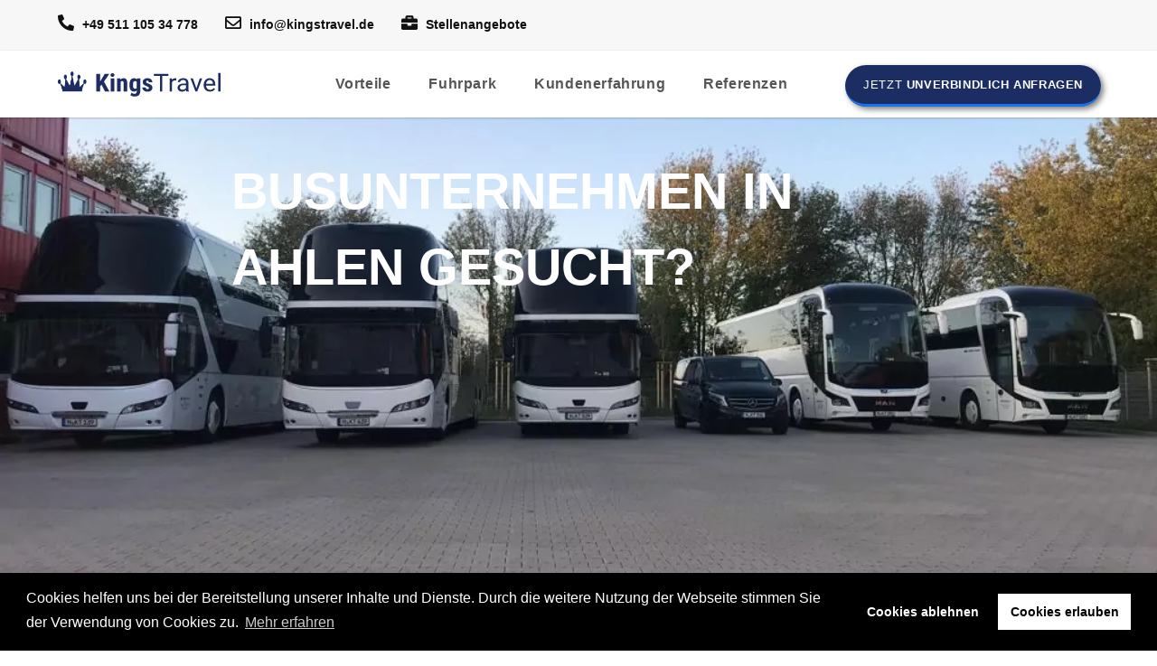

--- FILE ---
content_type: text/html; charset=UTF-8
request_url: https://www.kingstravel.de/busunternehmen-ahlen/
body_size: 73492
content:
<!DOCTYPE html><html class="html" lang="de"itemscope="itemscope" itemtype="https://schema.org/WebPage"><head><meta charset="UTF-8"><link rel="profile" href="https://gmpg.org/xfn/11"><meta name='robots' content='max-image-preview:large, index,follow' /><meta name="viewport" content="width=device-width, initial-scale=1"><link media="all" href="https://www.kingstravel.de/wp-content/cache/autoptimize/css/autoptimize_c1c2c613d64d5d5fe9e0ab802d3f9b17.css" rel="stylesheet"><title>Busunternehmen Ahlen und Umgebung - KingsTravel</title><meta name="description" content="Busunternehmen in Ahlen gesucht? Bei KingsTravel günstig Bus mieten mit Fahrer. Wir haben für jeden Anlass den passenden Reisebus!" /><meta property="og:locale" content="de_DE" /><meta property="og:title" content="Busunternehmen Ahlen und Umgebung - KingsTravel" /><meta property="og:site_name" content="KingsTravel" /> <script type="application/ld+json" class="yoast-schema-graph">{"@context":"https://schema.org","@graph":[{"@type":"WebSite","@id":"https://www.kingstravel.de/#website","url":"https://www.kingstravel.de/","name":"KingsTravel","description":"Ihr Busunternehmen aus Hannover","publisher":{"@id":"https://www.kingstravel.de/#organization"},"potentialAction":[{"@type":"SearchAction","target":{"@type":"EntryPoint","urlTemplate":"https://www.kingstravel.de/?s={search_term_string}"},"query-input":{"@type":"PropertyValueSpecification","valueRequired":true,"valueName":"search_term_string"}}],"inLanguage":"de"},{"@type":"Organization","@id":"https://www.kingstravel.de/#organization","name":"Busunternehmen KingsTravel","url":"https://www.kingstravel.de/","logo":{"@type":"ImageObject","inLanguage":"de","@id":"https://www.kingstravel.de/#/schema/logo/image/","url":"https://www.kingstravel.de/wp-content/uploads/2020/12/kingstravel-logo-2020.svg","contentUrl":"https://www.kingstravel.de/wp-content/uploads/2020/12/kingstravel-logo-2020.svg","width":1,"height":1,"caption":"Busunternehmen KingsTravel"},"image":{"@id":"https://www.kingstravel.de/#/schema/logo/image/"}}]}</script> <link rel='dns-prefetch' href='//www.kingstravel.de' /><link href='https://www.googletagmanager.com' rel='preconnect' /><link href='https://www.google-analytics.com' rel='preconnect' /><link href='https://www.googleadservices.com' rel='preconnect' /><link href='https://googleads.g.doubleclick.net' rel='preconnect' /><link href='https://google.de' rel='preconnect' /><link href='https://google.com' rel='preconnect' /><link href='https://fonts.gstatic.com' crossorigin='anonymous' rel='preconnect' /><link rel="canonical" href="https://www.kingstravel.de/busunternehmen-ahlen/"><style id='wp-img-auto-sizes-contain-inline-css'>img:is([sizes=auto i],[sizes^="auto," i]){contain-intrinsic-size:3000px 1500px}</style><style id='elementor-frontend-inline-css'>.elementor-7868 .elementor-element.elementor-element-f4e6fe8{--display:flex;--flex-direction:row;--container-widget-width:calc( ( 1 - var( --container-widget-flex-grow ) ) * 100% );--container-widget-height:100%;--container-widget-flex-grow:1;--container-widget-align-self:stretch;--flex-wrap-mobile:wrap;--align-items:stretch;--gap:0px 0px;--row-gap:0px;--column-gap:0px;--margin-top:0px;--margin-bottom:0px;--margin-left:0px;--margin-right:0px;--padding-top:60px;--padding-bottom:60px;--padding-left:0px;--padding-right:0px}.elementor-7868 .elementor-element.elementor-element-18d7dab{--display:flex;--gap:30px 30px;--row-gap:30px;--column-gap:30px;--margin-top:0px;--margin-bottom:0px;--margin-left:0px;--margin-right:0px;--padding-top:0px;--padding-bottom:0px;--padding-left:30px;--padding-right:30px}.elementor-7868 .elementor-element.elementor-element-85df03a>.elementor-widget-container{margin:0;padding:0}.elementor-7868 .elementor-element.elementor-element-85df03a .elementor-nav-menu--dropdown a,.elementor-7868 .elementor-element.elementor-element-85df03a .elementor-menu-toggle{color:#000;fill:#000}.elementor-7868 .elementor-element.elementor-element-85df03a .elementor-nav-menu--dropdown{background-color:#fff;border-style:solid;border-width:1px;border-color:#1b2d62;border-radius:0}.elementor-7868 .elementor-element.elementor-element-85df03a .elementor-nav-menu--dropdown a:hover,.elementor-7868 .elementor-element.elementor-element-85df03a .elementor-nav-menu--dropdown a:focus,.elementor-7868 .elementor-element.elementor-element-85df03a .elementor-nav-menu--dropdown a.elementor-item-active,.elementor-7868 .elementor-element.elementor-element-85df03a .elementor-nav-menu--dropdown a.highlighted,.elementor-7868 .elementor-element.elementor-element-85df03a .elementor-menu-toggle:hover,.elementor-7868 .elementor-element.elementor-element-85df03a .elementor-menu-toggle:focus{color:#fff}.elementor-7868 .elementor-element.elementor-element-85df03a .elementor-nav-menu--dropdown a:hover,.elementor-7868 .elementor-element.elementor-element-85df03a .elementor-nav-menu--dropdown a:focus,.elementor-7868 .elementor-element.elementor-element-85df03a .elementor-nav-menu--dropdown a.elementor-item-active,.elementor-7868 .elementor-element.elementor-element-85df03a .elementor-nav-menu--dropdown a.highlighted{background-color:#1b2d62}.elementor-7868 .elementor-element.elementor-element-85df03a .elementor-nav-menu--dropdown a.elementor-item-active{color:#fff;background-color:#1b2d62}.elementor-7868 .elementor-element.elementor-element-85df03a .elementor-nav-menu--dropdown .elementor-item,.elementor-7868 .elementor-element.elementor-element-85df03a .elementor-nav-menu--dropdown .elementor-sub-item{font-size:15px}.elementor-7868 .elementor-element.elementor-element-85df03a .elementor-nav-menu--dropdown li:first-child a{border-top-left-radius:0;border-top-right-radius:0}.elementor-7868 .elementor-element.elementor-element-85df03a .elementor-nav-menu--dropdown li:last-child a{border-bottom-right-radius:0;border-bottom-left-radius:0}.elementor-7868 .elementor-element.elementor-element-85df03a .elementor-nav-menu--dropdown li:not(:last-child){border-style:solid;border-bottom-width:1px}.elementor-7868 .elementor-element.elementor-element-baa810e{--display:flex;--margin-top:0px;--margin-bottom:0px;--margin-left:0px;--margin-right:0px;--padding-top:0px;--padding-bottom:0px;--padding-left:30px;--padding-right:30px}.elementor-7868 .elementor-element.elementor-element-16477e5>.elementor-widget-container{margin:0;padding:0 0 0 10px;border-style:solid;border-width:0 0 0 3px;border-color:#1b2d62;border-radius:0}.elementor-7868 .elementor-element.elementor-element-16477e5{text-align:left}.elementor-7868 .elementor-element.elementor-element-16477e5 .elementor-heading-title{font-weight:500;text-transform:uppercase}.elementor-7868 .elementor-element.elementor-element-de0b52e .elementor-icon-list-items:not(.elementor-inline-items) .elementor-icon-list-item:not(:last-child){padding-block-end:calc(10px/2)}.elementor-7868 .elementor-element.elementor-element-de0b52e .elementor-icon-list-items:not(.elementor-inline-items) .elementor-icon-list-item:not(:first-child){margin-block-start:calc(10px/2)}.elementor-7868 .elementor-element.elementor-element-de0b52e .elementor-icon-list-items.elementor-inline-items .elementor-icon-list-item{margin-inline:calc(10px/2)}.elementor-7868 .elementor-element.elementor-element-de0b52e .elementor-icon-list-items.elementor-inline-items{margin-inline:calc(-10px/2)}.elementor-7868 .elementor-element.elementor-element-de0b52e .elementor-icon-list-items.elementor-inline-items .elementor-icon-list-item:after{inset-inline-end:calc(-10px/2)}.elementor-7868 .elementor-element.elementor-element-de0b52e .elementor-icon-list-icon i{color:#1b2d62;transition:color .3s}.elementor-7868 .elementor-element.elementor-element-de0b52e .elementor-icon-list-icon svg{fill:#1b2d62;transition:fill .3s}.elementor-7868 .elementor-element.elementor-element-de0b52e{--e-icon-list-icon-size:16px;--icon-vertical-offset:0px}.elementor-7868 .elementor-element.elementor-element-de0b52e .elementor-icon-list-item>.elementor-icon-list-text,.elementor-7868 .elementor-element.elementor-element-de0b52e .elementor-icon-list-item>a{font-size:16px;line-height:1.5em}.elementor-7868 .elementor-element.elementor-element-de0b52e .elementor-icon-list-text{color:#333;transition:color .3s}.elementor-7868 .elementor-element.elementor-element-de0b52e .elementor-icon-list-item:hover .elementor-icon-list-text{color:#1b2d62}.elementor-7868 .elementor-element.elementor-element-33f73c8{--display:flex;--margin-top:0px;--margin-bottom:0px;--margin-left:0px;--margin-right:0px;--padding-top:0px;--padding-bottom:0px;--padding-left:0px;--padding-right:0px}.elementor-7868 .elementor-element.elementor-element-7021c00>.elementor-widget-container{margin:0;padding:0 0 0 10px;border-style:solid;border-width:0 0 0 3px;border-color:#1b2d62;border-radius:0}.elementor-7868 .elementor-element.elementor-element-7021c00 .elementor-heading-title{font-weight:500;text-transform:uppercase}.elementor-7868 .elementor-element.elementor-element-802e6d8 .elementor-icon-list-items:not(.elementor-inline-items) .elementor-icon-list-item:not(:last-child){padding-block-end:calc(10px/2)}.elementor-7868 .elementor-element.elementor-element-802e6d8 .elementor-icon-list-items:not(.elementor-inline-items) .elementor-icon-list-item:not(:first-child){margin-block-start:calc(10px/2)}.elementor-7868 .elementor-element.elementor-element-802e6d8 .elementor-icon-list-items.elementor-inline-items .elementor-icon-list-item{margin-inline:calc(10px/2)}.elementor-7868 .elementor-element.elementor-element-802e6d8 .elementor-icon-list-items.elementor-inline-items{margin-inline:calc(-10px/2)}.elementor-7868 .elementor-element.elementor-element-802e6d8 .elementor-icon-list-items.elementor-inline-items .elementor-icon-list-item:after{inset-inline-end:calc(-10px/2)}.elementor-7868 .elementor-element.elementor-element-802e6d8 .elementor-icon-list-icon i{color:#1b2d62;transition:color .3s}.elementor-7868 .elementor-element.elementor-element-802e6d8 .elementor-icon-list-icon svg{fill:#1b2d62;transition:fill .3s}.elementor-7868 .elementor-element.elementor-element-802e6d8{--e-icon-list-icon-size:16px;--icon-vertical-offset:0px}.elementor-7868 .elementor-element.elementor-element-802e6d8 .elementor-icon-list-icon{padding-inline-end:15px}.elementor-7868 .elementor-element.elementor-element-802e6d8 .elementor-icon-list-item>.elementor-icon-list-text,.elementor-7868 .elementor-element.elementor-element-802e6d8 .elementor-icon-list-item>a{font-size:16px;line-height:1.5em}.elementor-7868 .elementor-element.elementor-element-802e6d8 .elementor-icon-list-text{color:#111;transition:color .3s}.elementor-7868 .elementor-element.elementor-element-802e6d8 .elementor-icon-list-item:hover .elementor-icon-list-text{color:#1b2d62}@media(max-width:1024px){.elementor-7868 .elementor-element.elementor-element-f4e6fe8{--flex-direction:column;--container-widget-width:100%;--container-widget-height:initial;--container-widget-flex-grow:0;--container-widget-align-self:initial;--flex-wrap-mobile:wrap;--margin-top:0px;--margin-bottom:0px;--margin-left:0px;--margin-right:0px;--padding-top:60px;--padding-bottom:60px;--padding-left:0px;--padding-right:0px}.elementor-7868 .elementor-element.elementor-element-18d7dab{--gap:60px 30px;--row-gap:60px;--column-gap:30px;--margin-top:30px;--margin-bottom:0px;--margin-left:0px;--margin-right:0px;--padding-top:0px;--padding-bottom:0px;--padding-left:30px;--padding-right:30px}.elementor-7868 .elementor-element.elementor-element-18d7dab.e-con{--order:3}.elementor-7868 .elementor-element.elementor-element-4e66f14.elementor-element{--order:99999}.elementor-7868 .elementor-element.elementor-element-baa810e{--gap:40px 40px;--row-gap:40px;--column-gap:40px}.elementor-7868 .elementor-element.elementor-element-baa810e.e-con{--order:2}.elementor-7868 .elementor-element.elementor-element-16477e5>.elementor-widget-container{margin:0;padding:0 0 0 10px}.elementor-7868 .elementor-element.elementor-element-de0b52e>.elementor-widget-container{margin:0 0 30px;padding:0}.elementor-7868 .elementor-element.elementor-element-33f73c8{--gap:40px 40px;--row-gap:40px;--column-gap:40px;--margin-top:0px;--margin-bottom:60px;--margin-left:0px;--margin-right:0px;--padding-top:0px;--padding-bottom:0px;--padding-left:30px;--padding-right:0px}.elementor-7868 .elementor-element.elementor-element-33f73c8.e-con{--order:1}.elementor-7868 .elementor-element.elementor-element-7021c00>.elementor-widget-container{margin:0;padding:0 0 0 10px}}@media(max-width:767px){.elementor-7868 .elementor-element.elementor-element-f4e6fe8{--gap:60px 60px;--row-gap:60px;--column-gap:60px;--padding-top:60px;--padding-bottom:30px;--padding-left:16px;--padding-right:16px}.elementor-7868 .elementor-element.elementor-element-18d7dab{--gap:60px 30px;--row-gap:60px;--column-gap:30px;--margin-top:0px;--margin-bottom:0px;--margin-left:0px;--margin-right:0px;--padding-top:0px;--padding-bottom:0px;--padding-left:0px;--padding-right:0px}.elementor-7868 .elementor-element.elementor-element-baa810e{--gap:40px 40px;--row-gap:40px;--column-gap:40px;--margin-top:0px;--margin-bottom:0px;--margin-left:0px;--margin-right:0px;--padding-top:0px;--padding-bottom:0px;--padding-left:0px;--padding-right:0px}.elementor-7868 .elementor-element.elementor-element-de0b52e>.elementor-widget-container{margin:0}.elementor-7868 .elementor-element.elementor-element-33f73c8{--gap:40px 40px;--row-gap:40px;--column-gap:40px;--margin-top:0px;--margin-bottom:0px;--margin-left:0px;--margin-right:0px;--padding-top:0px;--padding-bottom:30px;--padding-left:0px;--padding-right:0px}}@media(min-width:768px){.elementor-7868 .elementor-element.elementor-element-18d7dab{--width:33%}.elementor-7868 .elementor-element.elementor-element-baa810e{--width:33%}.elementor-7868 .elementor-element.elementor-element-33f73c8{--width:33%}}@media(max-width:1024px) and (min-width:768px){.elementor-7868 .elementor-element.elementor-element-18d7dab{--width:100%}.elementor-7868 .elementor-element.elementor-element-baa810e{--width:50%}.elementor-7868 .elementor-element.elementor-element-33f73c8{--width:50%}}.elementor-kit-10481{--e-global-color-primary:#1b2d62;--e-global-color-secondary:#54595f;--e-global-color-text:#7a7a7a;--e-global-color-accent:#61ce70;--e-global-color-514686cf:#4054b2;--e-global-color-1c4d5563:#23a455;--e-global-color-11c1558a:#000;--e-global-color-73d899e0:#fff;--e-global-typography-primary-font-weight:600;--e-global-typography-secondary-font-weight:400;--e-global-typography-text-font-weight:400;--e-global-typography-accent-font-weight:500}.elementor-kit-10481 e-page-transition{background-color:#ffbc7d}.elementor-section.elementor-section-boxed>.elementor-container{max-width:1200px}.e-con{--container-max-width:1200px}{}h1.entry-title{display:var(--page-title-display)}@media(max-width:1024px){.elementor-section.elementor-section-boxed>.elementor-container{max-width:1024px}.e-con{--container-max-width:1024px}}@media(max-width:767px){.elementor-section.elementor-section-boxed>.elementor-container{max-width:767px}.e-con{--container-max-width:767px}}#elementor-popup-modal-14428{background-color:rgba(0,0,0,.8);justify-content:center;align-items:center;pointer-events:all}#elementor-popup-modal-14428 .dialog-message{width:1024px;height:auto}#elementor-popup-modal-14428 .dialog-close-button{display:flex;top:10px;background-color:var(--e-global-color-73d899e0);font-size:22px}#elementor-popup-modal-14428 .dialog-widget-content{box-shadow:2px 8px 23px 3px rgba(0,0,0,.2)}body:not(.rtl) #elementor-popup-modal-14428 .dialog-close-button{right:10px}body.rtl #elementor-popup-modal-14428 .dialog-close-button{left:10px}@media(max-width:767px){body:not(.rtl) #elementor-popup-modal-14428 .dialog-close-button{right:10px}body.rtl #elementor-popup-modal-14428 .dialog-close-button{left:10px}}#elementor-popup-modal-14415{background-color:rgba(0,0,0,.8);justify-content:center;align-items:center;pointer-events:all}#elementor-popup-modal-14415 .dialog-message{width:1024px;height:auto}#elementor-popup-modal-14415 .dialog-close-button{display:flex;top:10px;background-color:var(--e-global-color-73d899e0);font-size:22px}#elementor-popup-modal-14415 .dialog-widget-content{box-shadow:2px 8px 23px 3px rgba(0,0,0,.2)}body:not(.rtl) #elementor-popup-modal-14415 .dialog-close-button{right:10px}body.rtl #elementor-popup-modal-14415 .dialog-close-button{left:10px}@media(max-width:767px){body:not(.rtl) #elementor-popup-modal-14415 .dialog-close-button{right:10px}body.rtl #elementor-popup-modal-14415 .dialog-close-button{left:10px}}#elementor-popup-modal-14386{background-color:rgba(0,0,0,.8);justify-content:center;align-items:center;pointer-events:all}#elementor-popup-modal-14386 .dialog-message{width:1024px;height:auto}#elementor-popup-modal-14386 .dialog-close-button{display:flex;top:10px;background-color:var(--e-global-color-73d899e0);font-size:22px}.eael-ext-scroll-to-top-wrap .eael-ext-scroll-to-top-button{bottom:15px;right:15px;width:50px;height:50px;z-index:9999;opacity:.7;background-color:#000;border-radius:5px}.eael-ext-scroll-to-top-wrap .eael-ext-scroll-to-top-button i{font-size:16px;color:#fff}.eael-ext-scroll-to-top-wrap .eael-ext-scroll-to-top-button svg{width:16px;height:16px;fill:#fff}#elementor-popup-modal-14386 .dialog-widget-content{box-shadow:2px 8px 23px 3px rgba(0,0,0,.2)}body:not(.rtl) #elementor-popup-modal-14386 .dialog-close-button{right:10px}body.rtl #elementor-popup-modal-14386 .dialog-close-button{left:10px}@media(max-width:767px){body:not(.rtl) #elementor-popup-modal-14386 .dialog-close-button{right:10px}body.rtl #elementor-popup-modal-14386 .dialog-close-button{left:10px}}</style><link rel='stylesheet' id='a3a3_lazy_load-css' href='//www.kingstravel.de/wp-content/uploads/sass/a3_lazy_load.min.css' media='all' /><link rel='stylesheet' id='eci-icon-fonts-css' href='https://www.kingstravel.de/wp-content/cache/autoptimize/css/autoptimize_single_38ce9eeb1fc92c6804ce49233fb785ae.css' media='all' /> <script src="https://www.kingstravel.de/wp-includes/js/jquery/jquery.min.js" id="jquery-core-js"></script> <script defer src="https://www.kingstravel.de/wp-includes/js/jquery/jquery-migrate.min.js" id="jquery-migrate-js"></script> <script defer src="https://www.kingstravel.de/wp-content/cache/autoptimize/js/autoptimize_single_29ecc38d069152c1819a98d75a9d824e.js" id="mfcf7_zl_multiline_files_script-js"></script> <script defer src="https://www.kingstravel.de/wp-content/plugins/elementor/assets/lib/font-awesome/js/v4-shims.min.js" id="font-awesome-4-shim-js"></script> <link rel="https://api.w.org/" href="https://www.kingstravel.de/wp-json/" /><meta name="generator" content="WordPress 6.9" />  <script defer src="[data-uri]"></script> <script defer src="[data-uri]"></script> <noscript><img height="1" width="1" style="display:none"
src="https://www.facebook.com/tr?id=291636419845700&ev=PageView&noscript=1"
/></noscript> <noscript><img height="1" width="1" style="display:none"
src="https://www.facebook.com/tr?id=4868231096619211&ev=PageView&noscript=1"
/></noscript><meta name="facebook-domain-verification" content="9pjdg77vv5qpzy0nh5ayc38xcke89w" /> <script defer src="[data-uri]"></script><style>.recentcomments a{display:inline !important;padding:0 !important;margin:0 !important}</style><style>.e-con.e-parent:nth-of-type(n+4):not(.e-lazyloaded):not(.e-no-lazyload),.e-con.e-parent:nth-of-type(n+4):not(.e-lazyloaded):not(.e-no-lazyload) *{background-image:none !important}@media screen and (max-height:1024px){.e-con.e-parent:nth-of-type(n+3):not(.e-lazyloaded):not(.e-no-lazyload),.e-con.e-parent:nth-of-type(n+3):not(.e-lazyloaded):not(.e-no-lazyload) *{background-image:none !important}}@media screen and (max-height:640px){.e-con.e-parent:nth-of-type(n+2):not(.e-lazyloaded):not(.e-no-lazyload),.e-con.e-parent:nth-of-type(n+2):not(.e-lazyloaded):not(.e-no-lazyload) *{background-image:none !important}}</style><style id="wp-custom-css">img.lazy-hidden{height:1px!important;width:1px!important}#search-results .table{display:flex;padding:0;margin:0;list-style:none;column-count:3;columns:3;flex-wrap:wrap;gap:10px!important}#travel input{margin-right:.75em;height:20px;width:20px;vertical-align:middle}.form-body{list-style-type:none}.form-body .wpcf7-radio{display:flex;justify-content:space-between}.form-body .wpcf7-radio span{display:flex;margin:0;gap:3px}select.wpcf7-not-valid{background-color:#f2dede!important}li.picker-switch.accordion-toggle .fa-times-circle{height:2em!important;line-height:2em!important}li.picker-switch.accordion-toggle .fa-times-circle:before{font-size:20px}label#dsgvo{display:flex;flex-direction:column;flex-wrap:wrap;position:relative}label#dsgvo label.error{order:2}label#dsgvo input{position:absolute;margin-top:0}label#dsgvo span{margin-left:32px;line-height:1.5em;margin-bottom:6px}span.wpcf7-not-valid-tip:not(:nth-child(1)):not(:nth-child(2)){display:none!important}.bootstrap-datetimepicker-widget{z-index:1000!important}.dsgvo.has-error input:before{background:#f2dede;width:inherit!important;height:inherit!important;position:absolute;content:"";border:1px solid #a94442;left:0}.caldera-grid input[type=checkbox]{width:20px;height:18px}.dsgvo label{display:flex!important;font-size:14px!important;line-height:1.2em!important}span.dsgvo{margin-left:1em}.caldera-grid input[type=checkbox]{width:16px!important;height:16px!important;border:none!important;background:yellow!important}.caldera-grid input[type=checkbox]:checked:before{background:#1b2d62!important;width:16px!important;height:16px!important;font-size:14px!important;color:#fff;border-radius:3px!important}[type=submit]{line-height:1.5em!important;font-size:14px!important;font-family:'Roboto-Condensed',Ariel,sans-serif!important;display:block!important;margin:20px auto!important;text-transform:uppercase!important;line-height:28px;color:#ffffff!important;background-color:#1b2d62!important;font-weight:400!important;border-style:solid!important;border-width:0 0 3px 0!important;border-color:#1a73e8!important;border-radius:30px!important;padding:12px 30px!important}#anfrage-form .icon:before{position:absolute;right:10px;display:block;top:36px;font-family:"Font Awesome 5 Free";z-index:1;-moz-osx-font-smoothing:grayscale;-webkit-font-smoothing:antialiased;display:inline-block;font-style:normal;font-variant:normal;text-rendering:auto;line-height:1}#search-results .table>li{display:inline-block;width:calc(97%/3);border:1px solid #ddd;box-shadow:0 0 6px rgba(0,0,0,.1);border-radius:5px}#search-results li.tr .td:first-child{font-size:16px;color:#000}#search-results .job-details li{font-size:14px}#search-results .job-details li:first-child{font-size:16px;font-weight:600;color:#000}#search-results .job-details li:last-child{margin:0;padding:0}.ui-state-active,.ui-widget-content .ui-state-active,.ui-widget-header .ui-state-active{border:1px solid #aaa;background:#1b2d62;font-weight:400;color:#fff}.form-control[readonly]{background-color:#fff!important;opacity:1}#search-results .table li a:hover{background:#1b2d62;transform:scale(1.02);transition:all .4s ease-in-out}#search-results .table li a:hover li{color:#fff}#search-results .table>li:nth-child(even){background-color:#f2f2f2}#search-results .table li a:hover .td{color:#fff}#search-results .table a{padding:12px 32px;display:block}#search-results .table .td{display:block;width:100%}#search-results .table a,#search-results .table .th{display:flex;flex-direction:row;flex-wrap:wrap;justify-items:center;align-content:center;justify-content:space-between}.job-search{width:100%!important}.job-details{list-style:none;padding:0;margin:0}.job-details strong{display:block}.job-details li{font-size:16px;margin-bottom:16px}div#ui-datepicker-div{z-index:1000!important}.form-group select{padding:14px 20px;appearance:auto}.job-search{height:45px!important;padding:14px 20px!important;border:0!important;font-weight:700!important}::placeholder{font-size:14px!important}.form-group select{appearance:auto}span.help-block{position:relative!important}@font-face{font-family:'Roboto';font-style:normal;font-weight:100;src:url('/wp-content/themes/oceanwp-child/fonts/roboto/roboto-v20-latin-100.eot');src:local(''),url('/wp-content/themes/oceanwp-child/fonts/roboto/roboto-v20-latin-100.eot?#iefix') format('embedded-opentype'),url('/wp-content/themes/oceanwp-child/fonts/roboto/roboto-v20-latin-100.woff2') format('woff2'),url('/wp-content/themes/oceanwp-child/fonts/roboto/roboto-v20-latin-100.woff') format('woff'),url('/wp-content/themes/oceanwp-child/fonts/roboto/roboto-v20-latin-100.ttf') format('truetype'),url('/wp-content/themes/oceanwp-child/fonts/roboto/roboto-v20-latin-100.svg#Roboto') format('svg')}@font-face{font-family:'Roboto';font-style:italic;font-weight:100;src:url('/wp-content/themes/oceanwp-child/fonts/roboto/roboto-v20-latin-100italic.eot');src:local(''),url('/wp-content/themes/oceanwp-child/fonts/roboto/roboto-v20-latin-100italic.eot?#iefix') format('embedded-opentype'),url('/wp-content/themes/oceanwp-child/fonts/roboto/roboto-v20-latin-100italic.woff2') format('woff2'),url('/wp-content/themes/oceanwp-child/fonts/roboto/roboto-v20-latin-100italic.woff') format('woff'),url('/wp-content/themes/oceanwp-child/fonts/roboto/roboto-v20-latin-100italic.ttf') format('truetype'),url('/wp-content/themes/oceanwp-child/fonts/roboto/roboto-v20-latin-100italic.svg#Roboto') format('svg')}@font-face{font-family:'Roboto';font-style:normal;font-weight:300;font-display:swap;src:url('/wp-content/themes/oceanwp-child/fonts/roboto/roboto-v20-latin-300.eot');src:local(''),url('/wp-content/themes/oceanwp-child/fonts/roboto/roboto-v20-latin-300.eot?#iefix') format('embedded-opentype'),url('/wp-content/themes/oceanwp-child/fonts/roboto/roboto-v20-latin-300.woff2') format('woff2'),url('/wp-content/themes/oceanwp-child/fonts/roboto/roboto-v20-latin-300.woff') format('woff'),url('/wp-content/themes/oceanwp-child/fonts/roboto/roboto-v20-latin-300.ttf') format('truetype'),url('/wp-content/themes/oceanwp-child/fonts/roboto/roboto-v20-latin-300.svg#Roboto') format('svg')}@font-face{font-family:'Roboto';font-style:italic;font-weight:300;font-display:swap;src:url('/wp-content/themes/oceanwp-child/fonts/roboto/roboto-v20-latin-300italic.eot');src:local(''),url('/wp-content/themes/oceanwp-child/fonts/roboto/roboto-v20-latin-300italic.eot?#iefix') format('embedded-opentype'),url('/wp-content/themes/oceanwp-child/fonts/roboto/roboto-v20-latin-300italic.woff2') format('woff2'),url('/wp-content/themes/oceanwp-child/fonts/roboto/roboto-v20-latin-300italic.woff') format('woff'),url('/wp-content/themes/oceanwp-child/fonts/roboto/roboto-v20-latin-300italic.ttf') format('truetype'),url('/wp-content/themes/oceanwp-child/fonts/roboto/roboto-v20-latin-300italic.svg#Roboto') format('svg')}@font-face{font-family:'Roboto';font-style:italic;font-weight:400;src:url('/wp-content/themes/oceanwp-child/fonts/roboto/roboto-v20-latin-italic.eot');src:local(''),url('/wp-content/themes/oceanwp-child/fonts/roboto/roboto-v20-latin-italic.eot?#iefix') format('embedded-opentype'),url('/wp-content/themes/oceanwp-child/fonts/roboto/roboto-v20-latin-italic.woff2') format('woff2'),url('/wp-content/themes/oceanwp-child/fonts/roboto/roboto-v20-latin-italic.woff') format('woff'),url('/wp-content/themes/oceanwp-child/fonts/roboto/roboto-v20-latin-italic.ttf') format('truetype'),url('/wp-content/themes/oceanwp-child/fonts/roboto/roboto-v20-latin-italic.svg#Roboto') format('svg')}@font-face{font-family:'Roboto';font-style:normal;font-weight:400;font-display:swap;src:url('/wp-content/themes/oceanwp-child/fonts/roboto/roboto-v20-latin-regular.eot');src:local(''),url('/wp-content/themes/oceanwp-child/fonts/roboto/roboto-v20-latin-regular.eot?#iefix') format('embedded-opentype'),url('/wp-content/themes/oceanwp-child/fonts/roboto/roboto-v20-latin-regular.woff2') format('woff2'),url('/wp-content/themes/oceanwp-child/fonts/roboto/roboto-v20-latin-regular.woff') format('woff'),url('/wp-content/themes/oceanwp-child/fonts/roboto/roboto-v20-latin-regular.ttf') format('truetype'),url('/wp-content/themes/oceanwp-child/fonts/roboto/roboto-v20-latin-regular.svg#Roboto') format('svg')}@font-face{font-family:'Roboto';font-style:normal;font-weight:500;src:url('/wp-content/themes/oceanwp-child/fonts/roboto/roboto-v20-latin-500.eot');src:local(''),url('/wp-content/themes/oceanwp-child/fonts/roboto/roboto-v20-latin-500.eot?#iefix') format('embedded-opentype'),url('/wp-content/themes/oceanwp-child/fonts/roboto/roboto-v20-latin-500.woff2') format('woff2'),url('/wp-content/themes/oceanwp-child/fonts/roboto/roboto-v20-latin-500.woff') format('woff'),url('/wp-content/themes/oceanwp-child/fonts/roboto/roboto-v20-latin-500.ttf') format('truetype'),url('/wp-content/themes/oceanwp-child/fonts/roboto/roboto-v20-latin-500.svg#Roboto') format('svg')}@font-face{font-family:'Roboto';font-style:italic;font-weight:500;src:url('/wp-content/themes/oceanwp-child/fonts/roboto/roboto-v20-latin-500italic.eot');src:local(''),url('/wp-content/themes/oceanwp-child/fonts/roboto/roboto-v20-latin-500italic.eot?#iefix') format('embedded-opentype'),url('/wp-content/themes/oceanwp-child/fonts/roboto/roboto-v20-latin-500italic.woff2') format('woff2'),url('/wp-content/themes/oceanwp-child/fonts/roboto/roboto-v20-latin-500italic.woff') format('woff'),url('/wp-content/themes/oceanwp-child/fonts/roboto/roboto-v20-latin-500italic.ttf') format('truetype'),url('/wp-content/themes/oceanwp-child/fonts/roboto/roboto-v20-latin-500italic.svg#Roboto') format('svg')}@font-face{font-family:'Roboto';font-style:normal;font-weight:700;font-display:swap;src:url('/wp-content/themes/oceanwp-child/fonts/roboto/roboto-v20-latin-700.eot');src:local(''),url('/wp-content/themes/oceanwp-child/fonts/roboto/roboto-v20-latin-700.eot?#iefix') format('embedded-opentype'),url('/wp-content/themes/oceanwp-child/fonts/roboto/roboto-v20-latin-700.woff2') format('woff2'),url('/wp-content/themes/oceanwp-child/fonts/roboto/roboto-v20-latin-700.woff') format('woff'),url('/wp-content/themes/oceanwp-child/fonts/roboto/roboto-v20-latin-700.ttf') format('truetype'),url('/wp-content/themes/oceanwp-child/fonts/roboto/roboto-v20-latin-700.svg#Roboto') format('svg')}@font-face{font-family:'Roboto';font-style:italic;font-weight:700;font-display:swap;src:url('/wp-content/themes/oceanwp-child/fonts/roboto/roboto-v20-latin-700italic.eot');src:local(''),url('/wp-content/themes/oceanwp-child/fonts/roboto/roboto-v20-latin-700italic.eot?#iefix') format('embedded-opentype'),url('/wp-content/themes/oceanwp-child/fonts/roboto/roboto-v20-latin-700italic.woff2') format('woff2'),url('/wp-content/themes/oceanwp-child/fonts/roboto/roboto-v20-latin-700italic.woff') format('woff'),url('/wp-content/themes/oceanwp-child/fonts/roboto/roboto-v20-latin-700italic.ttf') format('truetype'),url('/wp-content/themes/oceanwp-child/fonts/roboto/roboto-v20-latin-700italic.svg#Roboto') format('svg')}@font-face{font-family:'Roboto';font-style:normal;font-weight:900;src:url('/wp-content/themes/oceanwp-child/fonts/roboto/roboto-v20-latin-900.eot');src:local(''),url('/wp-content/themes/oceanwp-child/fonts/roboto/roboto-v20-latin-900.eot?#iefix') format('embedded-opentype'),url('/wp-content/themes/oceanwp-child/fonts/roboto/roboto-v20-latin-900.woff2') format('woff2'),url('/wp-content/themes/oceanwp-child/fonts/roboto/roboto-v20-latin-900.woff') format('woff'),url('/wp-content/themes/oceanwp-child/fonts/roboto/roboto-v20-latin-900.ttf') format('truetype'),url('/wp-content/themes/oceanwp-child/fonts/roboto/roboto-v20-latin-900.svg#Roboto') format('svg')}@font-face{font-family:'Roboto';font-style:italic;font-weight:900;src:url('/wp-content/themes/oceanwp-child/fonts/roboto/roboto-v20-latin-900italic.eot');src:local(''),url('/wp-content/themes/oceanwp-child/fonts/roboto/roboto-v20-latin-900italic.eot?#iefix') format('embedded-opentype'),url('/wp-content/themes/oceanwp-child/fonts/roboto/roboto-v20-latin-900italic.woff2') format('woff2'),url('/wp-content/themes/oceanwp-child/fonts/roboto/roboto-v20-latin-900italic.woff') format('woff'),url('/wp-content/themes/oceanwp-child/fonts/roboto/roboto-v20-latin-900italic.ttf') format('truetype'),url('/wp-content/themes/oceanwp-child/fonts/roboto/roboto-v20-latin-900italic.svg#Roboto') format('svg')}@font-face{font-family:'Roboto Condensed';font-style:normal;font-weight:300;font-display:swap;src:url('/wp-content/themes/oceanwp-child/fonts/roboto-condensed/roboto-condensed-v19-latin-300.eot');src:local(''),url('/wp-content/themes/oceanwp-child/fonts/roboto-condensed/roboto-condensed-v19-latin-300.eot?#iefix') format('embedded-opentype'),url('/wp-content/themes/oceanwp-child/fonts/roboto-condensed/roboto-condensed-v19-latin-300.woff2') format('woff2'),url('/wp-content/themes/oceanwp-child/fonts/roboto-condensed/roboto-condensed-v19-latin-300.woff') format('woff'),url('/wp-content/themes/oceanwp-child/fonts/roboto-condensed/roboto-condensed-v19-latin-300.ttf') format('truetype'),url('/wp-content/themes/oceanwp-child/fonts/roboto-condensed/roboto-condensed-v19-latin-300.svg#RobotoCondensed') format('svg')}@font-face{font-family:'Roboto Condensed';font-style:italic;font-weight:300;font-display:swap;src:url('/wp-content/themes/oceanwp-child/fonts/roboto-condensed/roboto-condensed-v19-latin-300italic.eot');src:local(''),url('/wp-content/themes/oceanwp-child/fonts/roboto-condensed/roboto-condensed-v19-latin-300italic.eot?#iefix') format('embedded-opentype'),url('/wp-content/themes/oceanwp-child/fonts/roboto-condensed/roboto-condensed-v19-latin-300italic.woff2') format('woff2'),url('/wp-content/themes/oceanwp-child/fonts/roboto-condensed/roboto-condensed-v19-latin-300italic.woff') format('woff'),url('/wp-content/themes/oceanwp-child/fonts/roboto-condensed/roboto-condensed-v19-latin-300italic.ttf') format('truetype'),url('/wp-content/themes/oceanwp-child/fonts/roboto-condensed/roboto-condensed-v19-latin-300italic.svg#RobotoCondensed') format('svg')}@font-face{font-family:'Roboto Condensed';font-style:normal;font-weight:400;font-display:swap;src:url('/wp-content/themes/oceanwp-child/fonts/roboto-condensed/roboto-condensed-v19-latin-regular.eot');src:local(''),url('/wp-content/themes/oceanwp-child/fonts/roboto-condensed/roboto-condensed-v19-latin-regular.eot?#iefix') format('embedded-opentype'),url('/wp-content/themes/oceanwp-child/fonts/roboto-condensed/roboto-condensed-v19-latin-regular.woff2') format('woff2'),url('/wp-content/themes/oceanwp-child/fonts/roboto-condensed/roboto-condensed-v19-latin-regular.woff') format('woff'),url('/wp-content/themes/oceanwp-child/fonts/roboto-condensed/roboto-condensed-v19-latin-regular.ttf') format('truetype'),url('/wp-content/themes/oceanwp-child/fonts/roboto-condensed/roboto-condensed-v19-latin-regular.svg#RobotoCondensed') format('svg')}@font-face{font-family:'Roboto Condensed';font-style:italic;font-weight:400;src:url('/wp-content/themes/oceanwp-child/fonts/roboto-condensed/roboto-condensed-v19-latin-italic.eot');src:local(''),url('/wp-content/themes/oceanwp-child/fonts/roboto-condensed/roboto-condensed-v19-latin-italic.eot?#iefix') format('embedded-opentype'),url('/wp-content/themes/oceanwp-child/fonts/roboto-condensed/roboto-condensed-v19-latin-italic.woff2') format('woff2'),url('/wp-content/themes/oceanwp-child/fonts/roboto-condensed/roboto-condensed-v19-latin-italic.woff') format('woff'),url('/wp-content/themes/oceanwp-child/fonts/roboto-condensed/roboto-condensed-v19-latin-italic.ttf') format('truetype'),url('/wp-content/themes/oceanwp-child/fonts/roboto-condensed/roboto-condensed-v19-latin-italic.svg#RobotoCondensed') format('svg')}@font-face{font-family:'Roboto Condensed';font-style:normal;font-weight:700;font-display:swap;src:url('/wp-content/themes/oceanwp-child/fonts/roboto-condensed/roboto-condensed-v19-latin-700.eot');src:local(''),url('/wp-content/themes/oceanwp-child/fonts/roboto-condensed/roboto-condensed-v19-latin-700.eot?#iefix') format('embedded-opentype'),url('/wp-content/themes/oceanwp-child/fonts/roboto-condensed/roboto-condensed-v19-latin-700.woff2') format('woff2'),url('/wp-content/themes/oceanwp-child/fonts/roboto-condensed/roboto-condensed-v19-latin-700.woff') format('woff'),url('/wp-content/themes/oceanwp-child/fonts/roboto-condensed/roboto-condensed-v19-latin-700.ttf') format('truetype'),url('/wp-content/themes/oceanwp-child/fonts/roboto-condensed/roboto-condensed-v19-latin-700.svg#RobotoCondensed') format('svg')}@font-face{font-family:'Roboto Condensed';font-style:italic;font-weight:700;font-display:swap;src:url('/wp-content/themes/oceanwp-child/fonts/roboto-condensed/roboto-condensed-v19-latin-700italic.eot');src:local(''),url('/wp-content/themes/oceanwp-child/fonts/roboto-condensed/roboto-condensed-v19-latin-700italic.eot?#iefix') format('embedded-opentype'),url('/wp-content/themes/oceanwp-child/fonts/roboto-condensed/roboto-condensed-v19-latin-700italic.woff2') format('woff2'),url('/wp-content/themes/oceanwp-child/fonts/roboto-condensed/roboto-condensed-v19-latin-700italic.woff') format('woff'),url('/wp-content/themes/oceanwp-child/fonts/roboto-condensed/roboto-condensed-v19-latin-700italic.ttf') format('truetype'),url('/wp-content/themes/oceanwp-child/fonts/roboto-condensed/roboto-condensed-v19-latin-700italic.svg#RobotoCondensed') format('svg')}body,html{font-family:'Roboto-Condensed',Ariel,sans-serif}.cookie-button{background-color:#1b2d62!important;color:#fff!important;padding:6px 12px!important}img.custom-logo{width:180px;height:28px}@media(max-width:992px){#ui-datepicker-div{position:fixed !important;left:50% !important;top:50% !important;transform:translate(-50%,-50%);-webkit-transform:translate(-50%,-50%)}}.submit-wrapper{min-height:initial!important;margin:30px 0}dd.ui_tpicker_hour,dd.ui_tpicker_minute{margin:15px 0!important}.picker-close{background-color:transparent!important;border-width:0!important;color:initial;cursor:pointer!important;font-size:2.5rem!important;height:3rem!important;opacity:.75!important;padding:0!important;position:absolute!important;right:.25rem!important;top:.25rem!important;width:3rem!important}ul#datetimePicker{padding:15px!important}input.wpcf7-not-valid{background-color:#f2dede!important}.submit-wrapper{padding:30px 0!important}.choose-direction{min-height:initial!important}.umschalter .wpcf7-list-item{width:50%}.Richtung .first,.Richtung .last{width:100%}@media only screen and (min-width:1025px){h1.sina-title-title{background:rgba(27,45,98,.5);left:25%;top:50px;padding:15px;color:#fff;position:absolute;border-radius:5px}}#top-bar-wrap{background-color:#f7f7f7!important}div#standorte-menu .highlighted{color:#fff}div#standorte-menu a:hover{color:#fff!important}.cf7-label i{margin-right:10px;color:#1b2d62}.cf7-label{margin-right:10px;color:initial;display:block;padding:10px 0}span.kings-travel-hero{color:#1b2d62}.clearfix{overflow:auto}.clearfix:after{content:"";clear:both;display:table}@media screen and (min-device-width:1224px){.anfrage-button-header a span.text-wrap{text-transform:uppercase;font-weight:initial;padding:14px 20px!important;font-size:smaller!important;line-height:28px!important;border-radius:50px;border-bottom:3px solid #1a73e8;box-shadow:3px 3px 6px rgba(0,0,0,.5);margin:0 auto;color:#fff;background-color:#1b2d62;margin-left:30px}}@media screen and (max-width:1024px){#hero h1{text-shadow:none!important;color:#1b2d62!important}}.fa-phone:before{content:"\f879"!important}.picker-fixed{overflow:scroll}.heading-hero .sina-title-subtitle{font-weight:700!important}.top-bar-menu{box-shadow:unset!important;padding:8px 0;margin:0;display:block;line-height:1.7;height:initial!important}.top-bar-menu li{margin-right:30px!important}#top-bar-content a:hover{color:#1b2d62!important}.top-bar-menu li a i:before{font-size:18px;margin-right:4px}.dropdown-menu{border:0;-webkit-box-shadow:0 2px 5px 0 rgba(0,0,0,.26)}.google-badge{background-color:#fff;text-align:center;line-height:24px}div#topbar-template{display:block!important}.top-bar-left{float:initial!important}.google-badge a{color:#1b2d62!important}.google-badge span{color:#e7711b}svg{height:inherit!important}.front-redirect p{padding:0 5px!important}.pum-container{padding:14px 10px!important}body:not(.elementor-editor-active) .elementor-menu-anchor:before{content:"";display:block;height:80px;margin:-80px 0 0;visibility:hidden;pointer-events:none}.close-button{text-transform:capitalize!important}.pum-close{background:#eee!important;color:#1b2d62!important;font-family:inherit!important;font-weight:400!important}.close-button{margin-top:60px!important;margin-right:10px;background:none!important;float:right;text-transform:uppercase;font-size:12px;color:rgba(0,0,0,.87)!important;padding:5px 20px}.close-button:hover{background-color:rgba(153,153,153,.2)!important}.front-form input[type=radio]:checked+span{color:#1b2d62}#site-logo #site-logo-inner a img{height:36px!important}.einwilligung .wpcf7-list-item{margin:0 0 10px}.front-form textarea{padding:12px 40px;font-size:16px!important}input[type=checkbox]{line-height:20px!important;font-size:20px!important;width:20px!important;height:18px!important;padding:0!important;border:1px solid #ddd!important}.pum{z-index:9999!important}.checkbox label{font-size:16px;line-height:initial;color:initial;font-weight:initial}.Reise{margin-top:10px}.Reise .wpcf7-list-item-label{font-size:16px}.Reise .wpcf7-list-item{margin:0 0 0 7px;vertical-align:initial;display:block;padding-bottom:6px!important}.front-form .umschalter{padding:15px 12px!important}.wpcf7-radio .wpcf7-list-item-label{padding-right:30px;vertical-align:super}.front-form .umschalter .wpcf7-list-item{margin-left:0!important;margin-bottom:30px!important}.front-form input[type=radio]{line-height:initial;margin-right:6px}.radio input[type=radio],label.radio-inline input[type=radio]{opacity:1;height:0;width:0;vertical-align:middle;overflow:hidden;width:30px;margin-right:13px!important;height:20px}.transfer-direction div.radio{width:49%;display:inline-block}body{font-weight:400!important;-webkit-font-smoothing:antialiased;line-height:2em!important}.front-form ul li.full-width{width:100%}button[type=submit] em{font-style:normal;font-weight:600}span.wpcf7-not-valid-tip{margin:10px 0 0}.front-form ul{margin-left:0;padding:0!important}.front-form ul:after,.front-redirect ul:after{content:"";display:table;clear:both}.front-form button[type=submit],.front-redirect button[type=submit]{font-weight:initial;padding:14px 20px;width:100%;font-size:smaller!important;line-height:1.8;border-radius:50px;border-bottom:3px solid #1a73e8;box-shadow:3px 3px 6px rgba(0,0,0,.5);margin:0 auto}.front-form ul li{width:100%;padding:10px 0}.invalid ul li{min-height:60px}.front-form ul{padding:0;margin:0;list-style:none}.front-form .datenschutz-cf7 span.wpcf7-list-item-label{color:#4b4b4b;vertical-align:middle}.front-form .datenschutz-cf7 input{min-height:initial;padding:initial}input[type=checkbox]{line-height:20px!important;font-size:20px!important;width:20px!important;height:18px!important;padding:0!important;border:1px solid #ddd!important}input[type=checkbox]:checked:before{content:'\f00c'!important;background:#fff!important;margin-bottom:-1px!important;font-weight:600!important}button[type=submit]:hover{background:#1b2d62}p.required-notice{display:none}.shadow{box-shadow:3px 3px 6px rgba(0,0,0,.5)}.google-badge{background-color:#fff;border-radius:3px}.strong-rating{vertical-align:sub!important;padding-right:6px;display:inline-block}.strong-rating span.star:before,.google-rating-average{color:#e7711b}.front-form .datenschutz-cf7 label{font-size:14px;color:inherit;padding:0 6px}.datenschutz-cf7 label{font-size:14px;color:inherit;padding:10px 12px}.front-form .datenschutz-cf7 input{position:absolute;left:0;margin-top:4px!important}.header-toolbar li{float:left;font-size:18px;font-weight:400;padding-right:20px;line-height:inherit}.header-toolbar{list-style:none}.header-toolbar i{padding-right:10px}.front-redirect ul.old i,.front-form ul.old li i{color:#1b2d62;position:absolute;z-index:100;margin-top:17px;margin-left:12px;font-size:16px}span.required{color:#f01}.front-redirect ul li em{font-weight:600}.Reise span{padding-bottom:10px}.front-redirect ul li input[type=text],.front-form ul li input[type=text],.front-form ul li input[type=email],.front-form ul li input[type=tel],.front-form select{border:none;padding:12px 40px!important;max-width:100%;font-size:16px;border-bottom:2px solid #ccc!important;background:#f3f3f3;cursor:pointer!important;min-height:54px!important}.front-redirect ul{list-style:none;margin:0}.referenzen-logos .gallery-item{vertical-align:middle}.kings-travel{color:#1b2d62}i.sidr-class-icon:before{padding-right:8px}.dropdown-menu li{overflow:inherit}.popup-ribbon{border-radius:20px;font-weight:700;color:#fff;display:block;font-size:15px;margin:0;padding:2px 10px;text-align:center;text-decoration:none;text-transform:uppercase;border:2px solid #2e8b57;background:#1a7a34;overflow:hidden;white-space:nowrap;position:absolute;left:0;top:-35px;text-shadow:0 1px 2px rgba(38,38,38,.5)}.ribbon{border-radius:20px;font-weight:700;color:#fff;display:block;font-size:15px;margin:0;padding:2px 10px;text-align:center;text-decoration:none;text-transform:uppercase;border:2px solid #2e8b57;background:#1a7a34;overflow:hidden;white-space:nowrap;position:absolute;left:-10px;top:-35px;min-height:35px;text-shadow:0 1px 2px rgba(38,38,38,.5)}.export-excel{background-color:#1a7a34!important}header#site-header{position:sticky;top:0;z-index:1000;box-shadow:0 1px 2px rgba(0,0,0,.2);transition:background .3s,border .3s,border-radius .3s,box-shadow .3s}.front-redirect p{padding:0 5px;margin:20px auto 0 auto}.front-redirect button[type=submit]{display:block;width:100%}.front-redirect ul li{padding:10px 0;width:100%}span.right{width:100%;display:block;padding:10px;float:unset}.right button{border-radius:25px;width:100%!important}@media only screen and (min-width:768px) and (max-width:1024px) and (orientation:portrait){.front-redirect ul li{width:50%!important;float:left;padding:5px!important}.front-form ul li{width:50%;float:left!important;padding:10px}.front-redirect p{padding:0 5px}}.front-form ul li li{width:100%;min-height:initial;padding:15px 30px!important}@media only screen and (min-width:768px) and (max-width:1024px) and (orientation:landscape){.front-redirect ul li{width:25%;float:left;padding:0 5px}.front-form ul li{float:left;width:50%;padding:10px}}#site-header.full_screen-header #site-logo.has-full-screen-logo{position:relative;z-index:9999}.eael-contact-form-7 .wpcf7-form p:nth-last-of-type(1){display:block;margin-top:10px!important}@media only screen and (min-width:1024px){.front-redirect ul li{width:25%;float:left;padding:5px}.Richtung .first,.Richtung .last{width:50%;margin:0!important}.Richtung .last{padding-left:10px!important}.front-form ul li{float:left;width:50%;padding:10px}span.right{width:50%;padding:0 5px;float:right!important}.front-redirect ul li button[type=submit]{width:50%}}@media only screen and (max-width:767px) and (orientation:portrait){span.wpcf7-list-item{display:block!important}.transfer-direction div.radio{width:100%;display:block;line-height:35px}.front-redirect p{padding:0!important}#search-results .table>li{width:100%}}@media only screen and (max-width:768px) and (orientation:landscape){span.wpcf7-list-item{display:block!important}.front-redirect p{padding:0!important}.wpcf7 div.wpcf7-mail-sent-ok{background:#fff;display:inline-block!important}}#footer-widgets{background-color:#f7f7f7!important}a:focus{outline:0!important}button,textarea,input,select,a{-webkit-tap-highlight-color:rgba(0,0,0,0)!important;-webkit-tap-highlight-color:transparent!important}.shift-table th{background-color:#1b2d62;color:#fff;padding:10px!important;padding:.5em;text-align:left;border:1px solid #ddd;border-bottom:3px solid #ddd}.shift-table td{padding:10px!important;text-align:left!important;border:1px solid #ddd}</style><style type="text/css">a:hover,a.light:hover,.theme-heading .text:before,.theme-heading .text:after,#top-bar-content>a:hover,#top-bar-social li.oceanwp-email a:hover,#site-navigation-wrap .dropdown-menu>li>a:hover,#site-header.medium-header #medium-searchform button:hover,.oceanwp-mobile-menu-icon a:hover,.blog-entry.post .blog-entry-header .entry-title a:hover,.blog-entry.post .blog-entry-readmore a:hover,.blog-entry.thumbnail-entry .blog-entry-category a,ul.meta li a:hover,.dropcap,.single nav.post-navigation .nav-links .title,body .related-post-title a:hover,body #wp-calendar caption,body .contact-info-widget.default i,body .contact-info-widget.big-icons i,body .custom-links-widget .oceanwp-custom-links li a:hover,body .custom-links-widget .oceanwp-custom-links li a:hover:before,body .posts-thumbnails-widget li a:hover,body .social-widget li.oceanwp-email a:hover,.comment-author .comment-meta .comment-reply-link,#respond #cancel-comment-reply-link:hover,#footer-widgets .footer-box a:hover,#footer-bottom a:hover,#footer-bottom #footer-bottom-menu a:hover,.sidr a:hover,.sidr-class-dropdown-toggle:hover,.sidr-class-menu-item-has-children.active>a,.sidr-class-menu-item-has-children.active>a>.sidr-class-dropdown-toggle,input[type=checkbox]:checked:before{color:#1b2d62}.single nav.post-navigation .nav-links .title .owp-icon use,.blog-entry.post .blog-entry-readmore a:hover .owp-icon use,body .contact-info-widget.default .owp-icon use,body .contact-info-widget.big-icons .owp-icon use{stroke:#1b2d62}input[type=button],input[type=reset],input[type=submit],button[type=submit],.button,#site-navigation-wrap .dropdown-menu>li.btn>a>span,.thumbnail:hover i,.thumbnail:hover .link-post-svg-icon,.post-quote-content,.omw-modal .omw-close-modal,body .contact-info-widget.big-icons li:hover i,body .contact-info-widget.big-icons li:hover .owp-icon,body div.wpforms-container-full .wpforms-form input[type=submit],body div.wpforms-container-full .wpforms-form button[type=submit],body div.wpforms-container-full .wpforms-form .wpforms-page-button,.woocommerce-cart .wp-element-button,.woocommerce-checkout .wp-element-button,.wp-block-button__link{background-color:#1b2d62}.widget-title{border-color:#1b2d62}blockquote{border-color:#1b2d62}.wp-block-quote{border-color:#1b2d62}#searchform-dropdown{border-color:#1b2d62}.dropdown-menu .sub-menu{border-color:#1b2d62}.blog-entry.large-entry .blog-entry-readmore a:hover{border-color:#1b2d62}.oceanwp-newsletter-form-wrap input[type=email]:focus{border-color:#1b2d62}.social-widget li.oceanwp-email a:hover{border-color:#1b2d62}#respond #cancel-comment-reply-link:hover{border-color:#1b2d62}body .contact-info-widget.big-icons li:hover i{border-color:#1b2d62}body .contact-info-widget.big-icons li:hover .owp-icon{border-color:#1b2d62}#footer-widgets .oceanwp-newsletter-form-wrap input[type=email]:focus{border-color:#1b2d62}a{color:#1b2d62}a .owp-icon use{stroke:#1b2d62}a:hover{color:#1b2d62}a:hover .owp-icon use{stroke:#1b2d62}body .theme-button,body input[type=submit],body button[type=submit],body button,body .button,body div.wpforms-container-full .wpforms-form input[type=submit],body div.wpforms-container-full .wpforms-form button[type=submit],body div.wpforms-container-full .wpforms-form .wpforms-page-button,.woocommerce-cart .wp-element-button,.woocommerce-checkout .wp-element-button,.wp-block-button__link{background-color:#1b2d62}body .theme-button,body input[type=submit],body button[type=submit],body button,body .button,body div.wpforms-container-full .wpforms-form input[type=submit],body div.wpforms-container-full .wpforms-form button[type=submit],body div.wpforms-container-full .wpforms-form .wpforms-page-button,.woocommerce-cart .wp-element-button,.woocommerce-checkout .wp-element-button,.wp-block-button__link{border-color:#fff}body .theme-button:hover,body input[type=submit]:hover,body button[type=submit]:hover,body button:hover,body .button:hover,body div.wpforms-container-full .wpforms-form input[type=submit]:hover,body div.wpforms-container-full .wpforms-form input[type=submit]:active,body div.wpforms-container-full .wpforms-form button[type=submit]:hover,body div.wpforms-container-full .wpforms-form button[type=submit]:active,body div.wpforms-container-full .wpforms-form .wpforms-page-button:hover,body div.wpforms-container-full .wpforms-form .wpforms-page-button:active,.woocommerce-cart .wp-element-button:hover,.woocommerce-checkout .wp-element-button:hover,.wp-block-button__link:hover{border-color:#fff}.page-header .page-header-title,.page-header.background-image-page-header .page-header-title{color:#fff}.site-breadcrumbs,.background-image-page-header .site-breadcrumbs{color:#fff}.site-breadcrumbs ul li .breadcrumb-sep,.site-breadcrumbs ol li .breadcrumb-sep{color:#fff}.site-breadcrumbs a,.background-image-page-header .site-breadcrumbs a{color:#fff}.site-breadcrumbs a .owp-icon use,.background-image-page-header .site-breadcrumbs a .owp-icon use{stroke:#fff}body{color:#333}.theme-button,input[type=submit],button[type=submit],button,.button,body div.wpforms-container-full .wpforms-form input[type=submit],body div.wpforms-container-full .wpforms-form button[type=submit],body div.wpforms-container-full .wpforms-form .wpforms-page-button{border-style:solid}.theme-button,input[type=submit],button[type=submit],button,.button,body div.wpforms-container-full .wpforms-form input[type=submit],body div.wpforms-container-full .wpforms-form button[type=submit],body div.wpforms-container-full .wpforms-form .wpforms-page-button{border-width:1px}form input[type=text],form input[type=password],form input[type=email],form input[type=url],form input[type=date],form input[type=month],form input[type=time],form input[type=datetime],form input[type=datetime-local],form input[type=week],form input[type=number],form input[type=search],form input[type=tel],form input[type=color],form select,form textarea,.woocommerce .woocommerce-checkout .select2-container--default .select2-selection--single{border-style:solid}body div.wpforms-container-full .wpforms-form input[type=date],body div.wpforms-container-full .wpforms-form input[type=datetime],body div.wpforms-container-full .wpforms-form input[type=datetime-local],body div.wpforms-container-full .wpforms-form input[type=email],body div.wpforms-container-full .wpforms-form input[type=month],body div.wpforms-container-full .wpforms-form input[type=number],body div.wpforms-container-full .wpforms-form input[type=password],body div.wpforms-container-full .wpforms-form input[type=range],body div.wpforms-container-full .wpforms-form input[type=search],body div.wpforms-container-full .wpforms-form input[type=tel],body div.wpforms-container-full .wpforms-form input[type=text],body div.wpforms-container-full .wpforms-form input[type=time],body div.wpforms-container-full .wpforms-form input[type=url],body div.wpforms-container-full .wpforms-form input[type=week],body div.wpforms-container-full .wpforms-form select,body div.wpforms-container-full .wpforms-form textarea{border-style:solid}form input[type=text],form input[type=password],form input[type=email],form input[type=url],form input[type=date],form input[type=month],form input[type=time],form input[type=datetime],form input[type=datetime-local],form input[type=week],form input[type=number],form input[type=search],form input[type=tel],form input[type=color],form select,form textarea{border-radius:3px}body div.wpforms-container-full .wpforms-form input[type=date],body div.wpforms-container-full .wpforms-form input[type=datetime],body div.wpforms-container-full .wpforms-form input[type=datetime-local],body div.wpforms-container-full .wpforms-form input[type=email],body div.wpforms-container-full .wpforms-form input[type=month],body div.wpforms-container-full .wpforms-form input[type=number],body div.wpforms-container-full .wpforms-form input[type=password],body div.wpforms-container-full .wpforms-form input[type=range],body div.wpforms-container-full .wpforms-form input[type=search],body div.wpforms-container-full .wpforms-form input[type=tel],body div.wpforms-container-full .wpforms-form input[type=text],body div.wpforms-container-full .wpforms-form input[type=time],body div.wpforms-container-full .wpforms-form input[type=url],body div.wpforms-container-full .wpforms-form input[type=week],body div.wpforms-container-full .wpforms-form select,body div.wpforms-container-full .wpforms-form textarea{border-radius:3px}.page-header,.has-transparent-header .page-header{padding:32px 0}#site-logo #site-logo-inner,.oceanwp-social-menu .social-menu-inner,#site-header.full_screen-header .menu-bar-inner,.after-header-content .after-header-content-inner{height:74px}#site-navigation-wrap .dropdown-menu>li>a,#site-navigation-wrap .dropdown-menu>li>span.opl-logout-link,.oceanwp-mobile-menu-icon a,.mobile-menu-close,.after-header-content-inner>a{line-height:74px}#site-header.has-header-media .overlay-header-media{background-color:rgba(0,0,0,.5)}#site-logo #site-logo-inner a img,#site-header.center-header #site-navigation-wrap .middle-site-logo a img{max-width:180px}@media (max-width:768px){#site-logo #site-logo-inner a img,#site-header.center-header #site-navigation-wrap .middle-site-logo a img{max-width:180px}}@media (max-width:480px){#site-logo #site-logo-inner a img,#site-header.center-header #site-navigation-wrap .middle-site-logo a img{max-width:180px}}#site-header #site-logo #site-logo-inner a img,#site-header.center-header #site-navigation-wrap .middle-site-logo a img{max-height:28px}@media (max-width:768px){#site-header #site-logo #site-logo-inner a img,#site-header.center-header #site-navigation-wrap .middle-site-logo a img{max-height:28px}}@media (max-width:480px){#site-header #site-logo #site-logo-inner a img,#site-header.center-header #site-navigation-wrap .middle-site-logo a img{max-height:28px}}#site-navigation-wrap .dropdown-menu>li>a{padding:0 13px}#site-navigation-wrap .dropdown-menu>li>a:hover,.oceanwp-mobile-menu-icon a:hover,#searchform-header-replace-close:hover{color:#1b2d62}#site-navigation-wrap .dropdown-menu>li>a:hover .owp-icon use,.oceanwp-mobile-menu-icon a:hover .owp-icon use,#searchform-header-replace-close:hover .owp-icon use{stroke:#1b2d62}@media (max-width:1080px){#top-bar-nav,#site-navigation-wrap,.oceanwp-social-menu,.after-header-content{display:none}.center-logo #site-logo{float:none;position:absolute;left:50%;padding:0;-webkit-transform:translateX(-50%);transform:translateX(-50%)}#site-header.center-header #site-logo,.oceanwp-mobile-menu-icon,#oceanwp-cart-sidebar-wrap{display:block}body.vertical-header-style #outer-wrap{margin:0 !important}#site-header.vertical-header{position:relative;width:100%;left:0 !important;right:0 !important}#site-header.vertical-header .has-template>#site-logo{display:block}#site-header.vertical-header #site-header-inner{display:-webkit-box;display:-webkit-flex;display:-ms-flexbox;display:flex;-webkit-align-items:center;align-items:center;padding:0;max-width:90%}#site-header.vertical-header #site-header-inner>*:not(.oceanwp-mobile-menu-icon){display:none}#site-header.vertical-header #site-header-inner>*{padding:0 !important}#site-header.vertical-header #site-header-inner #site-logo{display:block;margin:0;width:50%;text-align:left}body.rtl #site-header.vertical-header #site-header-inner #site-logo{text-align:right}#site-header.vertical-header #site-header-inner .oceanwp-mobile-menu-icon{width:50%;text-align:right}body.rtl #site-header.vertical-header #site-header-inner .oceanwp-mobile-menu-icon{text-align:left}#site-header.vertical-header .vertical-toggle,body.vertical-header-style.vh-closed #site-header.vertical-header .vertical-toggle{display:none}#site-logo.has-responsive-logo .custom-logo-link{display:none}#site-logo.has-responsive-logo .responsive-logo-link{display:block}.is-sticky #site-logo.has-sticky-logo .responsive-logo-link{display:none}.is-sticky #site-logo.has-responsive-logo .sticky-logo-link{display:block}#top-bar.has-no-content #top-bar-social.top-bar-left,#top-bar.has-no-content #top-bar-social.top-bar-right{position:inherit;left:auto;right:auto;float:none;height:auto;line-height:1.5em;margin-top:0;text-align:center}#top-bar.has-no-content #top-bar-social li{float:none;display:inline-block}.owp-cart-overlay,#side-panel-wrap a.side-panel-btn{display:none !important}}#top-bar-wrap,.oceanwp-top-bar-sticky{background-color:#f7f7f7}#top-bar-wrap,#top-bar-content strong{color:#111}#top-bar-content a,#top-bar-social-alt a{color:#111}.ocean-single-post-header ul.meta-item li a:hover{color:#333}#footer-widgets{background-color:rgba(255,255,255,0)}#footer-widgets,#footer-widgets p,#footer-widgets li a:before,#footer-widgets .contact-info-widget span.oceanwp-contact-title,#footer-widgets .recent-posts-date,#footer-widgets .recent-posts-comments,#footer-widgets .widget-recent-posts-icons li .fa{color:#111}#footer-widgets .footer-box a,#footer-widgets a{color:#111}#footer-widgets .footer-box a:hover,#footer-widgets a:hover{color:#1b2d62}.page-header{background-color:#1b2d62}body{font-size:14px;line-height:1.8}h1,h2,h3,h4,h5,h6,.theme-heading,.widget-title,.oceanwp-widget-recent-posts-title,.comment-reply-title,.entry-title,.sidebar-box .widget-title{line-height:1.4}h1{font-size:23px;line-height:1.4;font-weight:700;text-transform:uppercase}h2{font-size:20px;line-height:1.4}h3{font-size:18px;line-height:1.4}h4{font-size:17px;line-height:1.4}h5{font-size:14px;line-height:1.4}h6{font-size:15px;line-height:1.4}.page-header .page-header-title,.page-header.background-image-page-header .page-header-title{font-size:32px;line-height:1.4}.page-header .page-subheading{font-size:15px;line-height:1.8}.site-breadcrumbs,.site-breadcrumbs a{font-size:13px;line-height:1.4}#top-bar-content,#top-bar-social-alt{font-size:14px;line-height:1.8;font-weight:600}#site-logo a.site-logo-text{font-size:24px;line-height:1.8}#site-navigation-wrap .dropdown-menu>li>a,#site-header.full_screen-header .fs-dropdown-menu>li>a,#site-header.top-header #site-navigation-wrap .dropdown-menu>li>a,#site-header.center-header #site-navigation-wrap .dropdown-menu>li>a,#site-header.medium-header #site-navigation-wrap .dropdown-menu>li>a,.oceanwp-mobile-menu-icon a{font-size:16px;font-weight:600}.dropdown-menu ul li a.menu-link,#site-header.full_screen-header .fs-dropdown-menu ul.sub-menu li a{font-size:12px;line-height:1.2;letter-spacing:.6px}.sidr-class-dropdown-menu li a,a.sidr-class-toggle-sidr-close,#mobile-dropdown ul li a,body #mobile-fullscreen ul li a{font-size:15px;line-height:1.8}.blog-entry.post .blog-entry-header .entry-title a{font-size:24px;line-height:1.4}.ocean-single-post-header .single-post-title{font-size:34px;line-height:1.4;letter-spacing:.6px}.ocean-single-post-header ul.meta-item li,.ocean-single-post-header ul.meta-item li a{font-size:13px;line-height:1.4;letter-spacing:.6px}.ocean-single-post-header .post-author-name,.ocean-single-post-header .post-author-name a{font-size:14px;line-height:1.4;letter-spacing:.6px}.ocean-single-post-header .post-author-description{font-size:12px;line-height:1.4;letter-spacing:.6px}.single-post .entry-title{line-height:1.4;letter-spacing:.6px}.single-post ul.meta li,.single-post ul.meta li a{font-size:14px;line-height:1.4;letter-spacing:.6px}.sidebar-box .widget-title,.sidebar-box.widget_block .wp-block-heading{font-size:13px;line-height:1;letter-spacing:1px}#footer-widgets .footer-box .widget-title{font-size:13px;line-height:1;letter-spacing:1px}#footer-bottom #copyright{font-size:12px;line-height:1}#footer-bottom #footer-bottom-menu{font-size:12px;line-height:1}.woocommerce-store-notice.demo_store{line-height:2;letter-spacing:1.5px}.demo_store .woocommerce-store-notice__dismiss-link{line-height:2;letter-spacing:1.5px}.woocommerce ul.products li.product li.title h2,.woocommerce ul.products li.product li.title a{font-size:14px;line-height:1.5}.woocommerce ul.products li.product li.category,.woocommerce ul.products li.product li.category a{font-size:12px;line-height:1}.woocommerce ul.products li.product .price{font-size:18px;line-height:1}.woocommerce ul.products li.product .button,.woocommerce ul.products li.product .product-inner .added_to_cart{font-size:12px;line-height:1.5;letter-spacing:1px}.woocommerce ul.products li.owp-woo-cond-notice span,.woocommerce ul.products li.owp-woo-cond-notice a{font-size:16px;line-height:1;letter-spacing:1px;font-weight:600;text-transform:capitalize}.woocommerce div.product .product_title{font-size:24px;line-height:1.4;letter-spacing:.6px}.woocommerce div.product p.price{font-size:36px;line-height:1}.woocommerce .owp-btn-normal .summary form button.button,.woocommerce .owp-btn-big .summary form button.button,.woocommerce .owp-btn-very-big .summary form button.button{font-size:12px;line-height:1.5;letter-spacing:1px;text-transform:uppercase}.woocommerce div.owp-woo-single-cond-notice span,.woocommerce div.owp-woo-single-cond-notice a{font-size:18px;line-height:2;letter-spacing:1.5px;font-weight:600;text-transform:capitalize}.ocean-preloader--active .preloader-after-content{font-size:20px;line-height:1.8;letter-spacing:.6px}</style></head><body data-rsssl=1 class="error404 wp-custom-logo wp-embed-responsive wp-theme-oceanwp wp-child-theme-oceanwp-child oceanwp-theme sidebar-mobile no-header-border content-full-width content-max-width has-topbar has-breadcrumbs elementor-default elementor-kit-10481"> <noscript><iframe src=https://www.googletagmanager.com/ns.html?id=GTM-MXKH5TM  height="0" width="0" style="display:none;visibility:hidden"></iframe></noscript><div id="outer-wrap" class="site clr"><div id="wrap" class="clr"><div id="top-bar-wrap" class="clr hide-tablet-mobile"><div id="top-bar" class="clr container has-no-content"><div id="top-bar-inner" class="clr"><div id="top-bar-content" class="clr top-bar-left"><div id="top-bar-nav" class="navigation clr"><ul id="menu-menu" class="top-bar-menu dropdown-menu sf-menu"><li id="menu-item-7761" class="tel menu-item menu-item-type-custom menu-item-object-custom menu-item-7761"><a title="rel=&#8220;nofollow noopener&#8220;" href="tel:+4951110534778" class="menu-link"><i class="fas fa-phone-alt"></i>+49 511 105 34 778</a></li><li id="menu-item-7762" class="menu-item menu-item-type-custom menu-item-object-custom menu-item-7762"><a title="rel=&#8220;nofollow noopener&#8220;" href="mailto:info@kingstravel.de" class="menu-link"><i class="far fa-envelope"></i>info@kingstravel.de</a></li><li id="menu-item-16016" class="menu-link menu-item menu-item-type-custom menu-item-object-custom menu-item-16016"><a href="/jobs/" class="menu-link"><i class='fas fa-briefcase'></i>Stellenangebote</a></li></ul></div></div></div></div></div><header id="site-header" class="minimal-header effect-ten clr" data-height="74" itemscope="itemscope" itemtype="https://schema.org/WPHeader" role="banner"><div id="site-header-inner" class="clr container"><div id="site-logo" class="clr" itemscope itemtype="https://schema.org/Brand" ><div id="site-logo-inner" class="clr"> <a href="/" class="custom-logo-link" rel="home" itemprop="url"><img src="https://www.kingstravel.de/wp-content/uploads/2020/12/kingstravel-logo-2020.svg" class="custom-logo" alt="KingsTravel" width="180" height="28"></a></div></div><div id="site-navigation-wrap" class="clr"><nav id="site-navigation" class="navigation main-navigation clr" itemscope="itemscope" itemtype="https://schema.org/SiteNavigationElement" role="navigation" ><ul id="menu-main-menu" class="main-menu dropdown-menu sf-menu"><li id="menu-item-2474" class="menu-item menu-item-type-custom menu-item-object-custom menu-item-2474"><a href="#vorteile" class="menu-link"><span class="text-wrap">Vorteile</span></a></li><li id="menu-item-5832" class="menu-item menu-item-type-custom menu-item-object-custom menu-item-5832"><a href="#fuhrpark" class="menu-link"><span class="text-wrap">Fuhrpark</span></a></li><li id="menu-item-8033" class="menu-item menu-item-type-custom menu-item-object-custom menu-item-8033"><a href="#testimonials" class="menu-link"><span class="text-wrap">Kundenerfahrung</span></a></li><li id="menu-item-7645" class="menu-item menu-item-type-custom menu-item-object-custom menu-item-7645"><a href="#referenzen" class="menu-link"><span class="text-wrap">Referenzen</span></a></li><li id="menu-item-23837" class="anfrage-button-header menu-item menu-item-type-post_type menu-item-object-page menu-item-23837"><a href="https://www.kingstravel.de/kontakt/" class="menu-link"><span class="text-wrap">Jetzt <strong>unverbindlich Anfragen</strong></span></a></li></ul></nav></div><div class="oceanwp-mobile-menu-icon clr mobile-right"> <a href="https://www.kingstravel.de/#mobile-menu-toggle" class="mobile-menu"  aria-label="Mobiles Menü"> <i class="fa fa-bars" aria-hidden="true"></i> </a></div></div></header><main id="main" class="site-main clr" ><style id="elementor-post-10756">.elementor-10756 .elementor-element.elementor-element-850f079:not(.elementor-motion-effects-element-type-background),.elementor-10756 .elementor-element.elementor-element-850f079>.elementor-motion-effects-container>.elementor-motion-effects-layer{background-image:url("https://www.kingstravel.de/wp-content/uploads/2019/10/kingstravel-hero.jpg");background-position:top center;background-repeat:no-repeat;background-size:cover}.elementor-10756 .elementor-element.elementor-element-850f079>.elementor-background-overlay{background-color:#000;opacity:.15;mix-blend-mode:darken;transition:background .3s,border-radius .3s,opacity .3s}.elementor-10756 .elementor-element.elementor-element-850f079>.elementor-container{min-height:100vh}.elementor-10756 .elementor-element.elementor-element-850f079 .elementor-background-overlay{filter:brightness(93%) contrast(104%) saturate(101%) blur(0px) hue-rotate(117deg)}.elementor-10756 .elementor-element.elementor-element-850f079{transition:background .3s,border .3s,border-radius .3s,box-shadow .3s;margin-top:0;margin-bottom:0;padding:0}.elementor-10756 .elementor-element.elementor-element-461ad26>.elementor-widget-wrap>.elementor-widget:not(.elementor-widget__width-auto):not(.elementor-widget__width-initial):not(:last-child):not(.elementor-absolute){margin-bottom:0}.elementor-10756 .elementor-element.elementor-element-461ad26>.elementor-element-populated{margin:0;--e-column-margin-right:0px;--e-column-margin-left:0px}.elementor-10756 .elementor-element.elementor-element-12ba093>.elementor-container>.elementor-column>.elementor-widget-wrap{align-content:flex-start;align-items:flex-start}.elementor-10756 .elementor-element.elementor-element-12ba093>.elementor-container{min-height:77vh}.elementor-bc-flex-widget .elementor-10756 .elementor-element.elementor-element-536d54e.elementor-column .elementor-widget-wrap{align-items:space-between}.elementor-10756 .elementor-element.elementor-element-536d54e.elementor-column.elementor-element[data-element_type="column"]>.elementor-widget-wrap.elementor-element-populated{align-content:space-between;align-items:space-between}.elementor-10756 .elementor-element.elementor-element-536d54e.elementor-column>.elementor-widget-wrap{justify-content:center}.elementor-10756 .elementor-element.elementor-element-e3ecbbd{width:var(--container-widget-width,768px);max-width:768px;--container-widget-width:768px;--container-widget-flex-grow:0;align-self:center;text-align:left}.elementor-10756 .elementor-element.elementor-element-e3ecbbd>.elementor-widget-container{margin:0;padding:30px 0 0}.elementor-10756 .elementor-element.elementor-element-e3ecbbd .elementor-heading-title{font-size:56px;line-height:1.5em;color:#fff}.elementor-10756 .elementor-element.elementor-element-726edfe{--spacer-size:50px}.elementor-10756 .elementor-element.elementor-element-4ab14b5 .elementor-button{background-color:#1b2d62;font-size:1em;text-transform:uppercase;fill:#fff;color:#fff;border-style:solid;border-width:0 0 3px;border-color:#1a73e8;border-radius:30px;padding:12px 20px}.elementor-10756 .elementor-element.elementor-element-4ab14b5>.elementor-widget-container{margin:0;padding:0}.elementor-10756 .elementor-element.elementor-element-4ab14b5 .elementor-button:hover,.elementor-10756 .elementor-element.elementor-element-4ab14b5 .elementor-button:focus{color:#fff}.elementor-10756 .elementor-element.elementor-element-4ab14b5 .elementor-button:hover svg,.elementor-10756 .elementor-element.elementor-element-4ab14b5 .elementor-button:focus svg{fill:#fff}.elementor-10756 .elementor-element.elementor-element-2b785003{margin-top:0;margin-bottom:0;padding:30px 0 60px}.elementor-10756 .elementor-element.elementor-element-29385aa8>.elementor-widget-wrap>.elementor-widget:not(.elementor-widget__width-auto):not(.elementor-widget__width-initial):not(:last-child):not(.elementor-absolute){margin-bottom:32px}.elementor-10756 .elementor-element.elementor-element-29385aa8>.elementor-element-populated{margin:0;--e-column-margin-right:0px;--e-column-margin-left:0px}.elementor-10756 .elementor-element.elementor-element-9de5e98>.elementor-widget-container{margin:0;padding:0}.elementor-10756 .elementor-element.elementor-element-9de5e98{text-align:center}.elementor-10756 .elementor-element.elementor-element-9de5e98 .elementor-heading-title{font-size:2.1em;font-weight:600;line-height:1.5em}.elementor-10756 .elementor-element.elementor-element-6e2d1a9>.elementor-widget-container{margin:0;padding:0}.elementor-10756 .elementor-element.elementor-element-6e2d1a9{text-align:center}.elementor-10756 .elementor-element.elementor-element-6e2d1a9 .elementor-heading-title{font-size:1.4em;font-weight:600}.elementor-10756 .elementor-element.elementor-element-4ccc810e>.elementor-widget-container{margin:0;padding:0}.elementor-10756 .elementor-element.elementor-element-4ccc810e{text-align:center}.elementor-10756 .elementor-element.elementor-element-4ccc810e .elementor-heading-title{font-size:2.2em;font-weight:600;font-style:italic;line-height:1.5em;letter-spacing:.56px;color:#1b2d62}.elementor-10756 .elementor-element.elementor-element-77176b54{transition:background .3s,border .3s,border-radius .3s,box-shadow .3s;margin-top:0;margin-bottom:8px;padding:0}.elementor-10756 .elementor-element.elementor-element-77176b54>.elementor-background-overlay{transition:background .3s,border-radius .3s,opacity .3s}.elementor-10756 .elementor-element.elementor-element-5cbd4c1a>.elementor-widget-wrap>.elementor-widget:not(.elementor-widget__width-auto):not(.elementor-widget__width-initial):not(:last-child):not(.elementor-absolute){margin-bottom:16px}.elementor-10756 .elementor-element.elementor-element-5cbd4c1a>.elementor-element-populated{margin:0 8px 0 0;--e-column-margin-right:8px;--e-column-margin-left:0px;padding:0}.elementor-10756 .elementor-element.elementor-element-2be359f>.elementor-widget-container{margin:0;padding:15px;border-style:solid;border-width:1px;border-color:#ccc;border-radius:5px}.elementor-10756 .elementor-element.elementor-element-2be359f:hover .elementor-widget-container{box-shadow:0px 0px 10px 0px rgba(0,0,0,.5)}.elementor-10756 .elementor-element.elementor-element-2be359f{--icon-box-icon-margin:15px}.elementor-10756 .elementor-element.elementor-element-2be359f .elementor-icon-box-title{margin-block-end:0px}.elementor-10756 .elementor-element.elementor-element-2be359f.elementor-view-stacked .elementor-icon{background-color:#1b2d62}.elementor-10756 .elementor-element.elementor-element-2be359f.elementor-view-framed .elementor-icon,.elementor-10756 .elementor-element.elementor-element-2be359f.elementor-view-default .elementor-icon{fill:#1b2d62;color:#1b2d62;border-color:#1b2d62}.elementor-10756 .elementor-element.elementor-element-2be359f .elementor-icon{font-size:48px}.elementor-10756 .elementor-element.elementor-element-6c5c1b8a>.elementor-widget-wrap>.elementor-widget:not(.elementor-widget__width-auto):not(.elementor-widget__width-initial):not(:last-child):not(.elementor-absolute){margin-bottom:16px}.elementor-10756 .elementor-element.elementor-element-6c5c1b8a>.elementor-element-populated{margin:0 8px 0 0;--e-column-margin-right:8px;--e-column-margin-left:0px;padding:0}.elementor-10756 .elementor-element.elementor-element-bbc1aaa>.elementor-widget-container{margin:0;padding:15px;border-style:solid;border-width:1px;border-color:#ccc;border-radius:5px}.elementor-10756 .elementor-element.elementor-element-bbc1aaa:hover .elementor-widget-container{box-shadow:0px 0px 10px 0px rgba(0,0,0,.5)}.elementor-10756 .elementor-element.elementor-element-bbc1aaa{--icon-box-icon-margin:15px}.elementor-10756 .elementor-element.elementor-element-bbc1aaa .elementor-icon-box-title{margin-block-end:0px}.elementor-10756 .elementor-element.elementor-element-bbc1aaa.elementor-view-stacked .elementor-icon{background-color:#1b2d62}.elementor-10756 .elementor-element.elementor-element-bbc1aaa.elementor-view-framed .elementor-icon,.elementor-10756 .elementor-element.elementor-element-bbc1aaa.elementor-view-default .elementor-icon{fill:#1b2d62;color:#1b2d62;border-color:#1b2d62}.elementor-10756 .elementor-element.elementor-element-bbc1aaa .elementor-icon{font-size:48px}.elementor-10756 .elementor-element.elementor-element-5021cbf6>.elementor-widget-wrap>.elementor-widget:not(.elementor-widget__width-auto):not(.elementor-widget__width-initial):not(:last-child):not(.elementor-absolute){margin-bottom:16px}.elementor-10756 .elementor-element.elementor-element-5021cbf6>.elementor-element-populated{margin:0 8px 0 0;--e-column-margin-right:8px;--e-column-margin-left:0px;padding:0}.elementor-10756 .elementor-element.elementor-element-c332a99>.elementor-widget-container{margin:0;padding:15px;border-style:solid;border-width:1px;border-color:#ccc;border-radius:5px}.elementor-10756 .elementor-element.elementor-element-c332a99:hover .elementor-widget-container{box-shadow:0px 0px 10px 0px rgba(0,0,0,.5)}.elementor-10756 .elementor-element.elementor-element-c332a99{--icon-box-icon-margin:15px}.elementor-10756 .elementor-element.elementor-element-c332a99 .elementor-icon-box-title{margin-block-end:0px}.elementor-10756 .elementor-element.elementor-element-c332a99.elementor-view-stacked .elementor-icon{background-color:#1b2d62}.elementor-10756 .elementor-element.elementor-element-c332a99.elementor-view-framed .elementor-icon,.elementor-10756 .elementor-element.elementor-element-c332a99.elementor-view-default .elementor-icon{fill:#1b2d62;color:#1b2d62;border-color:#1b2d62}.elementor-10756 .elementor-element.elementor-element-c332a99 .elementor-icon{font-size:48px}.elementor-10756 .elementor-element.elementor-element-502c2df>.elementor-widget-wrap>.elementor-widget:not(.elementor-widget__width-auto):not(.elementor-widget__width-initial):not(:last-child):not(.elementor-absolute){margin-bottom:16px}.elementor-10756 .elementor-element.elementor-element-502c2df>.elementor-element-populated{margin:0 8px 0 0;--e-column-margin-right:8px;--e-column-margin-left:0px;padding:0}.elementor-10756 .elementor-element.elementor-element-eab5bf9>.elementor-widget-container{margin:0;padding:15px;border-style:solid;border-width:1px;border-color:#ccc;border-radius:5px}.elementor-10756 .elementor-element.elementor-element-eab5bf9:hover .elementor-widget-container{box-shadow:0px 0px 10px 0px rgba(0,0,0,.5)}.elementor-10756 .elementor-element.elementor-element-eab5bf9{--icon-box-icon-margin:15px}.elementor-10756 .elementor-element.elementor-element-eab5bf9 .elementor-icon-box-title{margin-block-end:0px}.elementor-10756 .elementor-element.elementor-element-eab5bf9.elementor-view-stacked .elementor-icon{background-color:#1b2d62}.elementor-10756 .elementor-element.elementor-element-eab5bf9.elementor-view-framed .elementor-icon,.elementor-10756 .elementor-element.elementor-element-eab5bf9.elementor-view-default .elementor-icon{fill:#1b2d62;color:#1b2d62;border-color:#1b2d62}.elementor-10756 .elementor-element.elementor-element-eab5bf9 .elementor-icon{font-size:48px}.elementor-10756 .elementor-element.elementor-element-e2a6904{transition:background .3s,border .3s,border-radius .3s,box-shadow .3s;margin-top:0;margin-bottom:0;padding:0}.elementor-10756 .elementor-element.elementor-element-e2a6904>.elementor-background-overlay{transition:background .3s,border-radius .3s,opacity .3s}.elementor-10756 .elementor-element.elementor-element-8fc51e4>.elementor-widget-wrap>.elementor-widget:not(.elementor-widget__width-auto):not(.elementor-widget__width-initial):not(:last-child):not(.elementor-absolute){margin-bottom:16px}.elementor-10756 .elementor-element.elementor-element-8fc51e4>.elementor-element-populated{margin:0 8px 0 0;--e-column-margin-right:8px;--e-column-margin-left:0px;padding:0}.elementor-10756 .elementor-element.elementor-element-596e726>.elementor-widget-container{margin:0;padding:15px;border-style:solid;border-width:1px;border-color:#ccc;border-radius:5px}.elementor-10756 .elementor-element.elementor-element-596e726:hover .elementor-widget-container{box-shadow:0px 0px 10px 0px rgba(0,0,0,.5)}.elementor-10756 .elementor-element.elementor-element-596e726{--icon-box-icon-margin:15px}.elementor-10756 .elementor-element.elementor-element-596e726 .elementor-icon-box-title{margin-block-end:0px}.elementor-10756 .elementor-element.elementor-element-596e726.elementor-view-stacked .elementor-icon{background-color:#1b2d62}.elementor-10756 .elementor-element.elementor-element-596e726.elementor-view-framed .elementor-icon,.elementor-10756 .elementor-element.elementor-element-596e726.elementor-view-default .elementor-icon{fill:#1b2d62;color:#1b2d62;border-color:#1b2d62}.elementor-10756 .elementor-element.elementor-element-596e726 .elementor-icon{font-size:48px}.elementor-10756 .elementor-element.elementor-element-4b8cf73>.elementor-widget-wrap>.elementor-widget:not(.elementor-widget__width-auto):not(.elementor-widget__width-initial):not(:last-child):not(.elementor-absolute){margin-bottom:16px}.elementor-10756 .elementor-element.elementor-element-4b8cf73>.elementor-element-populated{margin:0 8px 0 0;--e-column-margin-right:8px;--e-column-margin-left:0px;padding:0}.elementor-10756 .elementor-element.elementor-element-1528240>.elementor-widget-container{margin:0;padding:15px;border-style:solid;border-width:1px;border-color:#ccc;border-radius:5px}.elementor-10756 .elementor-element.elementor-element-1528240:hover .elementor-widget-container{box-shadow:0px 0px 10px 0px rgba(0,0,0,.5)}.elementor-10756 .elementor-element.elementor-element-1528240{--icon-box-icon-margin:15px}.elementor-10756 .elementor-element.elementor-element-1528240 .elementor-icon-box-title{margin-block-end:0px}.elementor-10756 .elementor-element.elementor-element-1528240.elementor-view-stacked .elementor-icon{background-color:#1b2d62}.elementor-10756 .elementor-element.elementor-element-1528240.elementor-view-framed .elementor-icon,.elementor-10756 .elementor-element.elementor-element-1528240.elementor-view-default .elementor-icon{fill:#1b2d62;color:#1b2d62;border-color:#1b2d62}.elementor-10756 .elementor-element.elementor-element-1528240 .elementor-icon{font-size:48px}.elementor-10756 .elementor-element.elementor-element-4550783>.elementor-widget-wrap>.elementor-widget:not(.elementor-widget__width-auto):not(.elementor-widget__width-initial):not(:last-child):not(.elementor-absolute){margin-bottom:16px}.elementor-10756 .elementor-element.elementor-element-4550783>.elementor-element-populated{margin:0 8px 0 0;--e-column-margin-right:8px;--e-column-margin-left:0px;padding:0}.elementor-10756 .elementor-element.elementor-element-4e77923>.elementor-widget-container{margin:0;padding:15px;border-style:solid;border-width:1px;border-color:#ccc;border-radius:5px}.elementor-10756 .elementor-element.elementor-element-4e77923:hover .elementor-widget-container{box-shadow:0px 0px 10px 0px rgba(0,0,0,.5)}.elementor-10756 .elementor-element.elementor-element-4e77923{--icon-box-icon-margin:15px}.elementor-10756 .elementor-element.elementor-element-4e77923 .elementor-icon-box-title{margin-block-end:0px}.elementor-10756 .elementor-element.elementor-element-4e77923.elementor-view-stacked .elementor-icon{background-color:#1b2d62}.elementor-10756 .elementor-element.elementor-element-4e77923.elementor-view-framed .elementor-icon,.elementor-10756 .elementor-element.elementor-element-4e77923.elementor-view-default .elementor-icon{fill:#1b2d62;color:#1b2d62;border-color:#1b2d62}.elementor-10756 .elementor-element.elementor-element-4e77923 .elementor-icon{font-size:48px}.elementor-10756 .elementor-element.elementor-element-a0b1dd5>.elementor-widget-wrap>.elementor-widget:not(.elementor-widget__width-auto):not(.elementor-widget__width-initial):not(:last-child):not(.elementor-absolute){margin-bottom:16px}.elementor-10756 .elementor-element.elementor-element-a0b1dd5>.elementor-element-populated{margin:0 8px 0 0;--e-column-margin-right:8px;--e-column-margin-left:0px;padding:0}.elementor-10756 .elementor-element.elementor-element-51125f7>.elementor-widget-container{margin:0;padding:15px;border-style:solid;border-width:1px;border-color:#ccc;border-radius:5px}.elementor-10756 .elementor-element.elementor-element-51125f7:hover .elementor-widget-container{box-shadow:0px 0px 10px 0px rgba(0,0,0,.5)}.elementor-10756 .elementor-element.elementor-element-51125f7{--icon-box-icon-margin:15px}.elementor-10756 .elementor-element.elementor-element-51125f7 .elementor-icon-box-title{margin-block-end:0px}.elementor-10756 .elementor-element.elementor-element-51125f7.elementor-view-stacked .elementor-icon{background-color:#1b2d62}.elementor-10756 .elementor-element.elementor-element-51125f7.elementor-view-framed .elementor-icon,.elementor-10756 .elementor-element.elementor-element-51125f7.elementor-view-default .elementor-icon{fill:#1b2d62;color:#1b2d62;border-color:#1b2d62}.elementor-10756 .elementor-element.elementor-element-51125f7 .elementor-icon{font-size:48px}.elementor-10756 .elementor-element.elementor-element-56dc485a:not(.elementor-motion-effects-element-type-background),.elementor-10756 .elementor-element.elementor-element-56dc485a>.elementor-motion-effects-container>.elementor-motion-effects-layer{background-color:#e3e3e3}.elementor-10756 .elementor-element.elementor-element-56dc485a,.elementor-10756 .elementor-element.elementor-element-56dc485a>.elementor-background-overlay{border-radius:5px}.elementor-10756 .elementor-element.elementor-element-56dc485a{transition:background .3s,border .3s,border-radius .3s,box-shadow .3s;padding:60px 0}.elementor-10756 .elementor-element.elementor-element-56dc485a>.elementor-background-overlay{transition:background .3s,border-radius .3s,opacity .3s}.elementor-10756 .elementor-element.elementor-element-1da7bf17>.elementor-widget-wrap>.elementor-widget:not(.elementor-widget__width-auto):not(.elementor-widget__width-initial):not(:last-child):not(.elementor-absolute){margin-bottom:30px}.elementor-10756 .elementor-element.elementor-element-1da7bf17>.elementor-element-populated{margin:0 20% 0 0;--e-column-margin-right:20%;--e-column-margin-left:0%}.elementor-10756 .elementor-element.elementor-element-85943ee>.elementor-widget-container{margin:0;padding:0}.elementor-10756 .elementor-element.elementor-element-85943ee{text-align:left}.elementor-10756 .elementor-element.elementor-element-85943ee .elementor-heading-title{font-size:2em;font-weight:600;line-height:1.5em}.elementor-10756 .elementor-element.elementor-element-9510222>.elementor-widget-container{margin:0;padding:0}.elementor-10756 .elementor-element.elementor-element-9510222{text-align:left}.elementor-10756 .elementor-element.elementor-element-e7e85cd,.elementor-10756 .elementor-element.elementor-element-e7e85cd>.elementor-background-overlay{border-radius:30px}.elementor-10756 .elementor-element.elementor-element-e7e85cd{transition:background .3s,border .3s,border-radius .3s,box-shadow .3s;margin-top:0;margin-bottom:0}.elementor-10756 .elementor-element.elementor-element-e7e85cd>.elementor-background-overlay{transition:background .3s,border-radius .3s,opacity .3s}.elementor-10756 .elementor-element.elementor-element-72f4bd2d.elementor-column>.elementor-widget-wrap{justify-content:center}.elementor-10756 .elementor-element.elementor-element-72f4bd2d>.elementor-widget-wrap>.elementor-widget:not(.elementor-widget__width-auto):not(.elementor-widget__width-initial):not(:last-child):not(.elementor-absolute){margin-bottom:0}.elementor-10756 .elementor-element.elementor-element-72f4bd2d>.elementor-element-populated{transition:background .3s,border .3s,border-radius .3s,box-shadow .3s;margin:0;--e-column-margin-right:0px;--e-column-margin-left:0px;padding:0}.elementor-10756 .elementor-element.elementor-element-72f4bd2d>.elementor-element-populated>.elementor-background-overlay{transition:background .3s,border-radius .3s,opacity .3s}.elementor-10756 .elementor-element.elementor-element-6a72d07 .e-gallery-item:hover .elementor-gallery-item__overlay,.elementor-10756 .elementor-element.elementor-element-6a72d07 .e-gallery-item:focus .elementor-gallery-item__overlay{background-color:rgba(0,0,0,.5)}.elementor-10756 .elementor-element.elementor-element-6a72d07>.elementor-widget-container{margin:0;padding:0}.elementor-10756 .elementor-element.elementor-element-6a72d07{--image-border-color:#f1f1f1;--image-border-width:1px;--image-transition-duration:.8s;--overlay-transition-duration:.8s;--content-text-align:center;--content-justify-content:center;--content-padding:26px;--content-transition-duration:.8s;--content-transition-delay:.8s}.elementor-10756 .elementor-element.elementor-element-37bfa71b>.elementor-widget-wrap>.elementor-widget:not(.elementor-widget__width-auto):not(.elementor-widget__width-initial):not(:last-child):not(.elementor-absolute){margin-bottom:0}.elementor-10756 .elementor-element.elementor-element-37bfa71b>.elementor-element-populated,.elementor-10756 .elementor-element.elementor-element-37bfa71b>.elementor-element-populated>.elementor-background-overlay,.elementor-10756 .elementor-element.elementor-element-37bfa71b>.elementor-background-slideshow{border-radius:0}.elementor-10756 .elementor-element.elementor-element-37bfa71b>.elementor-element-populated{margin:0;--e-column-margin-right:0px;--e-column-margin-left:0px}.elementor-10756 .elementor-element.elementor-element-40054583{margin-top:0;margin-bottom:0;padding:0}.elementor-10756 .elementor-element.elementor-element-5a274f0d>.elementor-widget-wrap>.elementor-widget:not(.elementor-widget__width-auto):not(.elementor-widget__width-initial):not(:last-child):not(.elementor-absolute){margin-bottom:30px}.elementor-10756 .elementor-element.elementor-element-2916a87>.elementor-widget-container{margin:0;padding:0}.elementor-10756 .elementor-element.elementor-element-2916a87{text-align:left}.elementor-10756 .elementor-element.elementor-element-2916a87 .elementor-heading-title{font-size:27px;font-weight:600;line-height:1.5em}.elementor-10756 .elementor-element.elementor-element-a1502c0>.elementor-widget-container{margin:0;padding:0 0 0 7px;border-radius:3px}.elementor-10756 .elementor-element.elementor-element-a1502c0 .elementor-icon-list-items:not(.elementor-inline-items) .elementor-icon-list-item:not(:last-child){padding-block-end:calc(20px/2)}.elementor-10756 .elementor-element.elementor-element-a1502c0 .elementor-icon-list-items:not(.elementor-inline-items) .elementor-icon-list-item:not(:first-child){margin-block-start:calc(20px/2)}.elementor-10756 .elementor-element.elementor-element-a1502c0 .elementor-icon-list-items.elementor-inline-items .elementor-icon-list-item{margin-inline:calc(20px/2)}.elementor-10756 .elementor-element.elementor-element-a1502c0 .elementor-icon-list-items.elementor-inline-items{margin-inline:calc(-20px/2)}.elementor-10756 .elementor-element.elementor-element-a1502c0 .elementor-icon-list-items.elementor-inline-items .elementor-icon-list-item:after{inset-inline-end:calc(-20px/2)}.elementor-10756 .elementor-element.elementor-element-a1502c0 .elementor-icon-list-icon i{color:#1a7a34;transition:color .3s}.elementor-10756 .elementor-element.elementor-element-a1502c0 .elementor-icon-list-icon svg{fill:#1a7a34;transition:fill .3s}.elementor-10756 .elementor-element.elementor-element-a1502c0{--e-icon-list-icon-size:24px;--icon-vertical-offset:0px}.elementor-10756 .elementor-element.elementor-element-a1502c0 .elementor-icon-list-icon{padding-inline-end:16px}.elementor-10756 .elementor-element.elementor-element-a1502c0 .elementor-icon-list-item>.elementor-icon-list-text,.elementor-10756 .elementor-element.elementor-element-a1502c0 .elementor-icon-list-item>a{font-size:18px;font-weight:400;text-transform:none;line-height:24px}.elementor-10756 .elementor-element.elementor-element-a1502c0 .elementor-icon-list-text{transition:color .3s}.elementor-10756 .elementor-element.elementor-element-5272e163{margin-top:0;margin-bottom:0;padding:0}.elementor-10756 .elementor-element.elementor-element-51b63e90>.elementor-widget-wrap>.elementor-widget:not(.elementor-widget__width-auto):not(.elementor-widget__width-initial):not(:last-child):not(.elementor-absolute){margin-bottom:0}.elementor-10756 .elementor-element.elementor-element-51b63e90>.elementor-element-populated{margin:0;--e-column-margin-right:0px;--e-column-margin-left:0px}.elementor-10756 .elementor-element.elementor-element-4e9d9c0>.elementor-widget-container{margin:0;padding:0}.elementor-10756 .elementor-element.elementor-element-9c24ad0>.elementor-widget-container{margin:0;padding:0}.elementor-10756 .elementor-element.elementor-element-304cb94{margin-top:0;margin-bottom:0;padding:0}.elementor-10756 .elementor-element.elementor-element-8fa8938>.elementor-widget-wrap>.elementor-widget:not(.elementor-widget__width-auto):not(.elementor-widget__width-initial):not(:last-child):not(.elementor-absolute){margin-bottom:0}.elementor-10756 .elementor-element.elementor-element-8fa8938>.elementor-element-populated{margin:0;--e-column-margin-right:0px;--e-column-margin-left:0px;padding:0}.elementor-10756 .elementor-element.elementor-element-1c7e651>.elementor-widget-container{margin:0;padding:0 10px}.elementor-10756 .elementor-element.elementor-element-f667f25>.elementor-widget-container{margin:0;padding:0}.elementor-10756 .elementor-element.elementor-element-9844dd1:not(.elementor-motion-effects-element-type-background),.elementor-10756 .elementor-element.elementor-element-9844dd1>.elementor-motion-effects-container>.elementor-motion-effects-layer{background-color:var(--e-global-color-73d899e0)}.elementor-10756 .elementor-element.elementor-element-9844dd1{transition:background .3s,border .3s,border-radius .3s,box-shadow .3s;margin-top:0;margin-bottom:0;padding:0}.elementor-10756 .elementor-element.elementor-element-9844dd1>.elementor-background-overlay{transition:background .3s,border-radius .3s,opacity .3s}.elementor-10756 .elementor-element.elementor-element-c62137c>.elementor-widget-wrap>.elementor-widget:not(.elementor-widget__width-auto):not(.elementor-widget__width-initial):not(:last-child):not(.elementor-absolute){margin-bottom:0}.elementor-10756 .elementor-element.elementor-element-c62137c>.elementor-element-populated{margin:0;--e-column-margin-right:0px;--e-column-margin-left:0px}.elementor-10756 .elementor-element.elementor-element-b596c01>.elementor-widget-container{margin:0;padding:0}.elementor-10756 .elementor-element.elementor-element-809f475>.elementor-widget-container{margin:0;padding:0}.elementor-10756 .elementor-element.elementor-element-b9b7fb1>.elementor-widget-container{margin:0;padding:0}:root{--page-title-display:none}@media(min-width:768px){.elementor-10756 .elementor-element.elementor-element-1da7bf17{width:59.332%}.elementor-10756 .elementor-element.elementor-element-37bfa71b{width:40%}}@media(max-width:1024px){.elementor-10756 .elementor-element.elementor-element-850f079:not(.elementor-motion-effects-element-type-background),.elementor-10756 .elementor-element.elementor-element-850f079>.elementor-motion-effects-container>.elementor-motion-effects-layer{background-image:url("https://www.kingstravel.de/wp-content/uploads/2020/07/pixel.png");background-repeat:no-repeat}.elementor-10756 .elementor-element.elementor-element-850f079>.elementor-container{min-height:100px}.elementor-10756 .elementor-element.elementor-element-850f079{margin-top:0;margin-bottom:0;padding:0}.elementor-bc-flex-widget .elementor-10756 .elementor-element.elementor-element-461ad26.elementor-column .elementor-widget-wrap{align-items:flex-start}.elementor-10756 .elementor-element.elementor-element-461ad26.elementor-column.elementor-element[data-element_type="column"]>.elementor-widget-wrap.elementor-element-populated{align-content:flex-start;align-items:flex-start}.elementor-10756 .elementor-element.elementor-element-461ad26>.elementor-widget-wrap>.elementor-widget:not(.elementor-widget__width-auto):not(.elementor-widget__width-initial):not(:last-child):not(.elementor-absolute){margin-bottom:30px}.elementor-10756 .elementor-element.elementor-element-461ad26>.elementor-element-populated{margin:0;--e-column-margin-right:0px;--e-column-margin-left:0px}.elementor-10756 .elementor-element.elementor-element-12ba093>.elementor-container{min-height:400px}.elementor-10756 .elementor-element.elementor-element-12ba093{margin-top:0;margin-bottom:0;padding:32px 0}.elementor-10756 .elementor-element.elementor-element-e3ecbbd>.elementor-widget-container{margin:0;padding:0 0 30px}.elementor-10756 .elementor-element.elementor-element-e3ecbbd .elementor-heading-title{line-height:1.5em}.elementor-10756 .elementor-element.elementor-element-4ab14b5 .elementor-button{padding:12px 30px}.elementor-10756 .elementor-element.elementor-element-2b785003{margin-top:0;margin-bottom:0;padding:60px 0}.elementor-10756 .elementor-element.elementor-element-29385aa8>.elementor-widget-wrap>.elementor-widget:not(.elementor-widget__width-auto):not(.elementor-widget__width-initial):not(:last-child):not(.elementor-absolute){margin-bottom:30px}.elementor-10756 .elementor-element.elementor-element-29385aa8>.elementor-element-populated{margin:0;--e-column-margin-right:0px;--e-column-margin-left:0px}.elementor-10756 .elementor-element.elementor-element-9de5e98{width:var(--container-widget-width,385px);max-width:385px;--container-widget-width:385px;--container-widget-flex-grow:0;text-align:left}.elementor-10756 .elementor-element.elementor-element-9de5e98>.elementor-widget-container{margin:0;padding:0}.elementor-10756 .elementor-element.elementor-element-9de5e98 .elementor-heading-title{font-size:2.2em;line-height:1.5em}.elementor-10756 .elementor-element.elementor-element-6e2d1a9{width:100%;max-width:100%;text-align:left}.elementor-10756 .elementor-element.elementor-element-6e2d1a9>.elementor-widget-container{margin:0;padding:0}.elementor-10756 .elementor-element.elementor-element-6e2d1a9 .elementor-heading-title{font-size:2rem}.elementor-10756 .elementor-element.elementor-element-4ccc810e>.elementor-widget-container{margin:30px 0 0;padding:0}.elementor-10756 .elementor-element.elementor-element-4ccc810e{text-align:center}.elementor-10756 .elementor-element.elementor-element-4ccc810e .elementor-heading-title{font-size:26px;line-height:1.5em;letter-spacing:1.12px}.elementor-10756 .elementor-element.elementor-element-77176b54{margin-top:0;margin-bottom:0;padding:0}.elementor-10756 .elementor-element.elementor-element-5cbd4c1a>.elementor-widget-wrap>.elementor-widget:not(.elementor-widget__width-auto):not(.elementor-widget__width-initial):not(:last-child):not(.elementor-absolute){margin-bottom:16px}.elementor-10756 .elementor-element.elementor-element-5cbd4c1a>.elementor-element-populated{margin:8px;--e-column-margin-right:8px;--e-column-margin-left:8px;padding:0}.elementor-10756 .elementor-element.elementor-element-2be359f{--icon-box-icon-margin:8px}.elementor-10756 .elementor-element.elementor-element-2be359f .elementor-icon-box-title{margin-block-end:0px}.elementor-10756 .elementor-element.elementor-element-6c5c1b8a>.elementor-widget-wrap>.elementor-widget:not(.elementor-widget__width-auto):not(.elementor-widget__width-initial):not(:last-child):not(.elementor-absolute){margin-bottom:16px}.elementor-10756 .elementor-element.elementor-element-6c5c1b8a>.elementor-element-populated{margin:8px;--e-column-margin-right:8px;--e-column-margin-left:8px}.elementor-10756 .elementor-element.elementor-element-bbc1aaa{--icon-box-icon-margin:8px}.elementor-10756 .elementor-element.elementor-element-bbc1aaa .elementor-icon-box-title{margin-block-end:0px}.elementor-10756 .elementor-element.elementor-element-5021cbf6>.elementor-widget-wrap>.elementor-widget:not(.elementor-widget__width-auto):not(.elementor-widget__width-initial):not(:last-child):not(.elementor-absolute){margin-bottom:16px}.elementor-10756 .elementor-element.elementor-element-5021cbf6>.elementor-element-populated{margin:8px;--e-column-margin-right:8px;--e-column-margin-left:8px}.elementor-10756 .elementor-element.elementor-element-c332a99{--icon-box-icon-margin:8px}.elementor-10756 .elementor-element.elementor-element-c332a99 .elementor-icon-box-title{margin-block-end:0px}.elementor-10756 .elementor-element.elementor-element-502c2df>.elementor-widget-wrap>.elementor-widget:not(.elementor-widget__width-auto):not(.elementor-widget__width-initial):not(:last-child):not(.elementor-absolute){margin-bottom:16px}.elementor-10756 .elementor-element.elementor-element-502c2df>.elementor-element-populated{margin:8px;--e-column-margin-right:8px;--e-column-margin-left:8px;padding:0}.elementor-10756 .elementor-element.elementor-element-eab5bf9{--icon-box-icon-margin:8px}.elementor-10756 .elementor-element.elementor-element-eab5bf9 .elementor-icon-box-title{margin-block-end:0px}.elementor-10756 .elementor-element.elementor-element-e2a6904{margin-top:0;margin-bottom:0;padding:0}.elementor-10756 .elementor-element.elementor-element-8fc51e4>.elementor-widget-wrap>.elementor-widget:not(.elementor-widget__width-auto):not(.elementor-widget__width-initial):not(:last-child):not(.elementor-absolute){margin-bottom:16px}.elementor-10756 .elementor-element.elementor-element-8fc51e4>.elementor-element-populated{margin:8px;--e-column-margin-right:8px;--e-column-margin-left:8px;padding:0}.elementor-10756 .elementor-element.elementor-element-596e726{--icon-box-icon-margin:8px}.elementor-10756 .elementor-element.elementor-element-596e726 .elementor-icon-box-title{margin-block-end:0px}.elementor-10756 .elementor-element.elementor-element-4b8cf73>.elementor-widget-wrap>.elementor-widget:not(.elementor-widget__width-auto):not(.elementor-widget__width-initial):not(:last-child):not(.elementor-absolute){margin-bottom:16px}.elementor-10756 .elementor-element.elementor-element-4b8cf73>.elementor-element-populated{margin:8px;--e-column-margin-right:8px;--e-column-margin-left:8px}.elementor-10756 .elementor-element.elementor-element-1528240{--icon-box-icon-margin:8px}.elementor-10756 .elementor-element.elementor-element-1528240 .elementor-icon-box-title{margin-block-end:0px}.elementor-10756 .elementor-element.elementor-element-4550783>.elementor-widget-wrap>.elementor-widget:not(.elementor-widget__width-auto):not(.elementor-widget__width-initial):not(:last-child):not(.elementor-absolute){margin-bottom:16px}.elementor-10756 .elementor-element.elementor-element-4550783>.elementor-element-populated{margin:8px;--e-column-margin-right:8px;--e-column-margin-left:8px}.elementor-10756 .elementor-element.elementor-element-4e77923{--icon-box-icon-margin:8px}.elementor-10756 .elementor-element.elementor-element-4e77923 .elementor-icon-box-title{margin-block-end:0px}.elementor-10756 .elementor-element.elementor-element-a0b1dd5>.elementor-widget-wrap>.elementor-widget:not(.elementor-widget__width-auto):not(.elementor-widget__width-initial):not(:last-child):not(.elementor-absolute){margin-bottom:16px}.elementor-10756 .elementor-element.elementor-element-a0b1dd5>.elementor-element-populated{margin:8px;--e-column-margin-right:8px;--e-column-margin-left:8px;padding:0}.elementor-10756 .elementor-element.elementor-element-51125f7{--icon-box-icon-margin:8px}.elementor-10756 .elementor-element.elementor-element-56dc485a{margin-top:0;margin-bottom:0;padding:60px 0}.elementor-10756 .elementor-element.elementor-element-1da7bf17>.elementor-widget-wrap>.elementor-widget:not(.elementor-widget__width-auto):not(.elementor-widget__width-initial):not(:last-child):not(.elementor-absolute){margin-bottom:0}.elementor-10756 .elementor-element.elementor-element-1da7bf17>.elementor-element-populated{margin:0 16px 0 0;--e-column-margin-right:16px;--e-column-margin-left:0px}.elementor-10756 .elementor-element.elementor-element-85943ee>.elementor-widget-container{margin:0;padding:0 0 20px}.elementor-10756 .elementor-element.elementor-element-85943ee{text-align:left}.elementor-10756 .elementor-element.elementor-element-85943ee .elementor-heading-title{font-size:26px;line-height:1.5em}.elementor-10756 .elementor-element.elementor-element-9510222>.elementor-widget-container{margin:0;padding:0}.elementor-10756 .elementor-element.elementor-element-e7e85cd{margin-top:0;margin-bottom:0;padding:0}.elementor-10756 .elementor-element.elementor-element-72f4bd2d>.elementor-element-populated{margin:0;--e-column-margin-right:0px;--e-column-margin-left:0px;padding:0}.elementor-10756 .elementor-element.elementor-element-37bfa71b.elementor-column>.elementor-widget-wrap{justify-content:center}.elementor-10756 .elementor-element.elementor-element-37bfa71b>.elementor-widget-wrap>.elementor-widget:not(.elementor-widget__width-auto):not(.elementor-widget__width-initial):not(:last-child):not(.elementor-absolute){margin-bottom:0}.elementor-10756 .elementor-element.elementor-element-37bfa71b>.elementor-element-populated{margin:0 0 0 16px;--e-column-margin-right:0px;--e-column-margin-left:16px}.elementor-10756 .elementor-element.elementor-element-5a274f0d>.elementor-element-populated{margin:0;--e-column-margin-right:0px;--e-column-margin-left:0px}.elementor-10756 .elementor-element.elementor-element-2916a87>.elementor-widget-container{margin:0;padding:0}.elementor-10756 .elementor-element.elementor-element-2916a87{text-align:left}.elementor-10756 .elementor-element.elementor-element-2916a87 .elementor-heading-title{font-size:26px;line-height:1.5em}.elementor-10756 .elementor-element.elementor-element-a1502c0>.elementor-widget-container{margin:0;padding:0 0 0 7px}.elementor-10756 .elementor-element.elementor-element-a1502c0 .elementor-icon-list-items:not(.elementor-inline-items) .elementor-icon-list-item:not(:last-child){padding-block-end:calc(26px/2)}.elementor-10756 .elementor-element.elementor-element-a1502c0 .elementor-icon-list-items:not(.elementor-inline-items) .elementor-icon-list-item:not(:first-child){margin-block-start:calc(26px/2)}.elementor-10756 .elementor-element.elementor-element-a1502c0 .elementor-icon-list-items.elementor-inline-items .elementor-icon-list-item{margin-inline:calc(26px/2)}.elementor-10756 .elementor-element.elementor-element-a1502c0 .elementor-icon-list-items.elementor-inline-items{margin-inline:calc(-26px/2)}.elementor-10756 .elementor-element.elementor-element-a1502c0 .elementor-icon-list-items.elementor-inline-items .elementor-icon-list-item:after{inset-inline-end:calc(-26px/2)}.elementor-10756 .elementor-element.elementor-element-5272e163{padding:0}.elementor-10756 .elementor-element.elementor-element-51b63e90>.elementor-widget-wrap>.elementor-widget:not(.elementor-widget__width-auto):not(.elementor-widget__width-initial):not(:last-child):not(.elementor-absolute){margin-bottom:30px}.elementor-10756 .elementor-element.elementor-element-51b63e90>.elementor-element-populated{margin:0;--e-column-margin-right:0px;--e-column-margin-left:0px}.elementor-10756 .elementor-element.elementor-element-4e9d9c0>.elementor-widget-container{margin:0;padding:0}.elementor-10756 .elementor-element.elementor-element-304cb94{padding:0}.elementor-10756 .elementor-element.elementor-element-8fa8938>.elementor-widget-wrap>.elementor-widget:not(.elementor-widget__width-auto):not(.elementor-widget__width-initial):not(:last-child):not(.elementor-absolute){margin-bottom:30px}.elementor-10756 .elementor-element.elementor-element-8fa8938>.elementor-element-populated{margin:0;--e-column-margin-right:0px;--e-column-margin-left:0px;padding:0}.elementor-10756 .elementor-element.elementor-element-9844dd1{padding:0}.elementor-10756 .elementor-element.elementor-element-c62137c>.elementor-widget-wrap>.elementor-widget:not(.elementor-widget__width-auto):not(.elementor-widget__width-initial):not(:last-child):not(.elementor-absolute){margin-bottom:30px}.elementor-10756 .elementor-element.elementor-element-c62137c>.elementor-element-populated{margin:0;--e-column-margin-right:0px;--e-column-margin-left:0px}.elementor-10756 .elementor-element.elementor-element-809f475>.elementor-widget-container{margin:0;padding:0}.elementor-10756 .elementor-element.elementor-element-b9b7fb1>.elementor-widget-container{margin:0;padding:0 10px}}@media(max-width:767px){.elementor-10756 .elementor-element.elementor-element-850f079:not(.elementor-motion-effects-element-type-background),.elementor-10756 .elementor-element.elementor-element-850f079>.elementor-motion-effects-container>.elementor-motion-effects-layer{background-position:center center;background-repeat:no-repeat;background-size:contain}.elementor-10756 .elementor-element.elementor-element-850f079{margin-top:0;margin-bottom:0;padding:0 30px}.elementor-10756 .elementor-element.elementor-element-461ad26.elementor-column>.elementor-widget-wrap{justify-content:center}.elementor-10756 .elementor-element.elementor-element-461ad26>.elementor-widget-wrap>.elementor-widget:not(.elementor-widget__width-auto):not(.elementor-widget__width-initial):not(:last-child):not(.elementor-absolute){margin-bottom:30px}.elementor-10756 .elementor-element.elementor-element-461ad26>.elementor-element-populated{margin:0;--e-column-margin-right:0px;--e-column-margin-left:0px;padding:0}.elementor-10756 .elementor-element.elementor-element-12ba093>.elementor-container{min-height:100px}.elementor-10756 .elementor-element.elementor-element-12ba093{margin-top:0;margin-bottom:0;padding:32px 0}.elementor-10756 .elementor-element.elementor-element-536d54e>.elementor-widget-wrap>.elementor-widget:not(.elementor-widget__width-auto):not(.elementor-widget__width-initial):not(:last-child):not(.elementor-absolute){margin-bottom:40px}.elementor-10756 .elementor-element.elementor-element-536d54e>.elementor-element-populated{margin:0;--e-column-margin-right:0px;--e-column-margin-left:0px;padding:0}.elementor-10756 .elementor-element.elementor-element-e3ecbbd>.elementor-widget-container{margin:0;padding:0}.elementor-10756 .elementor-element.elementor-element-e3ecbbd{align-self:center;text-align:left}.elementor-10756 .elementor-element.elementor-element-e3ecbbd .elementor-heading-title{font-size:3rem}.elementor-10756 .elementor-element.elementor-element-726edfe{--spacer-size:0px}.elementor-10756 .elementor-element.elementor-element-4ab14b5>.elementor-widget-container{margin:0;padding:0}.elementor-10756 .elementor-element.elementor-element-4ab14b5 .elementor-button{font-size:.75em;padding:12px 30px}.elementor-10756 .elementor-element.elementor-element-2b785003{margin-top:0;margin-bottom:0;padding:60px 0}.elementor-10756 .elementor-element.elementor-element-29385aa8>.elementor-widget-wrap>.elementor-widget:not(.elementor-widget__width-auto):not(.elementor-widget__width-initial):not(:last-child):not(.elementor-absolute){margin-bottom:33px}.elementor-10756 .elementor-element.elementor-element-29385aa8>.elementor-element-populated{margin:0;--e-column-margin-right:0px;--e-column-margin-left:0px;padding:0 30px}.elementor-10756 .elementor-element.elementor-element-9de5e98>.elementor-widget-container{margin:0;padding:0}.elementor-10756 .elementor-element.elementor-element-9de5e98{text-align:left}.elementor-10756 .elementor-element.elementor-element-9de5e98 .elementor-heading-title{font-size:1.8em;line-height:1.5em}.elementor-10756 .elementor-element.elementor-element-6e2d1a9{width:var(--container-widget-width,150px);max-width:150px;--container-widget-width:150px;--container-widget-flex-grow:0}.elementor-10756 .elementor-element.elementor-element-6e2d1a9>.elementor-widget-container{margin:0;padding:0}.elementor-10756 .elementor-element.elementor-element-6e2d1a9 .elementor-heading-title{font-size:18px}.elementor-10756 .elementor-element.elementor-element-4ccc810e>.elementor-widget-container{margin:0;padding:0}.elementor-10756 .elementor-element.elementor-element-4ccc810e{text-align:left}.elementor-10756 .elementor-element.elementor-element-4ccc810e .elementor-heading-title{font-size:1.6em;line-height:1.5em;letter-spacing:1.12px}.elementor-10756 .elementor-element.elementor-element-77176b54{margin-top:0;margin-bottom:0;padding:0}.elementor-10756 .elementor-element.elementor-element-5cbd4c1a>.elementor-widget-wrap>.elementor-widget:not(.elementor-widget__width-auto):not(.elementor-widget__width-initial):not(:last-child):not(.elementor-absolute){margin-bottom:15px}.elementor-10756 .elementor-element.elementor-element-5cbd4c1a>.elementor-element-populated{margin:0;--e-column-margin-right:0px;--e-column-margin-left:0px;padding:0 0 15px}.elementor-10756 .elementor-element.elementor-element-2be359f>.elementor-widget-container{margin:0;padding:15px;border-width:1px;border-radius:5px}.elementor-10756 .elementor-element.elementor-element-2be359f{--icon-box-icon-margin:8px}.elementor-10756 .elementor-element.elementor-element-2be359f .elementor-icon-box-title{margin-block-end:0px}.elementor-10756 .elementor-element.elementor-element-6c5c1b8a>.elementor-widget-wrap>.elementor-widget:not(.elementor-widget__width-auto):not(.elementor-widget__width-initial):not(:last-child):not(.elementor-absolute){margin-bottom:15px}.elementor-10756 .elementor-element.elementor-element-6c5c1b8a>.elementor-element-populated{margin:0;--e-column-margin-right:0px;--e-column-margin-left:0px;padding:0 0 15px}.elementor-10756 .elementor-element.elementor-element-bbc1aaa>.elementor-widget-container{margin:0;padding:15px;border-width:1px;border-radius:5px}.elementor-10756 .elementor-element.elementor-element-bbc1aaa{--icon-box-icon-margin:8px}.elementor-10756 .elementor-element.elementor-element-bbc1aaa .elementor-icon-box-title{margin-block-end:0px}.elementor-10756 .elementor-element.elementor-element-5021cbf6>.elementor-widget-wrap>.elementor-widget:not(.elementor-widget__width-auto):not(.elementor-widget__width-initial):not(:last-child):not(.elementor-absolute){margin-bottom:15px}.elementor-10756 .elementor-element.elementor-element-5021cbf6>.elementor-element-populated{margin:0;--e-column-margin-right:0px;--e-column-margin-left:0px;padding:0 0 15px}.elementor-10756 .elementor-element.elementor-element-c332a99>.elementor-widget-container{margin:0;padding:15px;border-width:1px;border-radius:5px}.elementor-10756 .elementor-element.elementor-element-c332a99{--icon-box-icon-margin:8px}.elementor-10756 .elementor-element.elementor-element-c332a99 .elementor-icon-box-title{margin-block-end:0px}.elementor-10756 .elementor-element.elementor-element-502c2df>.elementor-widget-wrap>.elementor-widget:not(.elementor-widget__width-auto):not(.elementor-widget__width-initial):not(:last-child):not(.elementor-absolute){margin-bottom:15px}.elementor-10756 .elementor-element.elementor-element-502c2df>.elementor-element-populated{margin:0;--e-column-margin-right:0px;--e-column-margin-left:0px;padding:0 0 15px}.elementor-10756 .elementor-element.elementor-element-eab5bf9>.elementor-widget-container{margin:0;padding:15px;border-width:1px;border-radius:5px}.elementor-10756 .elementor-element.elementor-element-eab5bf9{--icon-box-icon-margin:8px}.elementor-10756 .elementor-element.elementor-element-eab5bf9 .elementor-icon-box-title{margin-block-end:0px}.elementor-10756 .elementor-element.elementor-element-e2a6904{margin-top:0;margin-bottom:0;padding:0}.elementor-10756 .elementor-element.elementor-element-8fc51e4>.elementor-widget-wrap>.elementor-widget:not(.elementor-widget__width-auto):not(.elementor-widget__width-initial):not(:last-child):not(.elementor-absolute){margin-bottom:15px}.elementor-10756 .elementor-element.elementor-element-8fc51e4>.elementor-element-populated{margin:0;--e-column-margin-right:0px;--e-column-margin-left:0px;padding:0 0 15px}.elementor-10756 .elementor-element.elementor-element-596e726>.elementor-widget-container{margin:0;padding:15px;border-width:1px;border-radius:5px}.elementor-10756 .elementor-element.elementor-element-596e726{--icon-box-icon-margin:8px}.elementor-10756 .elementor-element.elementor-element-596e726 .elementor-icon-box-title{margin-block-end:0px}.elementor-10756 .elementor-element.elementor-element-4b8cf73>.elementor-widget-wrap>.elementor-widget:not(.elementor-widget__width-auto):not(.elementor-widget__width-initial):not(:last-child):not(.elementor-absolute){margin-bottom:15px}.elementor-10756 .elementor-element.elementor-element-4b8cf73>.elementor-element-populated{margin:0;--e-column-margin-right:0px;--e-column-margin-left:0px;padding:0 0 15px}.elementor-10756 .elementor-element.elementor-element-1528240>.elementor-widget-container{padding:15px;border-width:1px;border-radius:5px}.elementor-10756 .elementor-element.elementor-element-1528240{--icon-box-icon-margin:8px}.elementor-10756 .elementor-element.elementor-element-1528240 .elementor-icon-box-title{margin-block-end:0px}.elementor-10756 .elementor-element.elementor-element-4550783>.elementor-widget-wrap>.elementor-widget:not(.elementor-widget__width-auto):not(.elementor-widget__width-initial):not(:last-child):not(.elementor-absolute){margin-bottom:15px}.elementor-10756 .elementor-element.elementor-element-4550783>.elementor-element-populated{margin:0;--e-column-margin-right:0px;--e-column-margin-left:0px;padding:0 0 15px}.elementor-10756 .elementor-element.elementor-element-4e77923>.elementor-widget-container{padding:15px;border-width:1px;border-radius:5px}.elementor-10756 .elementor-element.elementor-element-4e77923{--icon-box-icon-margin:8px}.elementor-10756 .elementor-element.elementor-element-4e77923 .elementor-icon-box-title{margin-block-end:0px}.elementor-10756 .elementor-element.elementor-element-a0b1dd5>.elementor-widget-wrap>.elementor-widget:not(.elementor-widget__width-auto):not(.elementor-widget__width-initial):not(:last-child):not(.elementor-absolute){margin-bottom:15px}.elementor-10756 .elementor-element.elementor-element-a0b1dd5>.elementor-element-populated{margin:0;--e-column-margin-right:0px;--e-column-margin-left:0px;padding:0 0 15px}.elementor-10756 .elementor-element.elementor-element-51125f7>.elementor-widget-container{margin:0;padding:15px;border-width:1px;border-radius:5px}.elementor-10756 .elementor-element.elementor-element-51125f7 .elementor-icon-box-wrapper{text-align:center}.elementor-10756 .elementor-element.elementor-element-51125f7{--icon-box-icon-margin:8px}.elementor-10756 .elementor-element.elementor-element-51125f7 .elementor-icon-box-title{margin-block-end:0px}.elementor-10756 .elementor-element.elementor-element-56dc485a{margin-top:0;margin-bottom:0;padding:60px 30px}.elementor-10756 .elementor-element.elementor-element-1da7bf17.elementor-column>.elementor-widget-wrap{justify-content:center}.elementor-10756 .elementor-element.elementor-element-1da7bf17>.elementor-widget-wrap>.elementor-widget:not(.elementor-widget__width-auto):not(.elementor-widget__width-initial):not(:last-child):not(.elementor-absolute){margin-bottom:0}.elementor-10756 .elementor-element.elementor-element-1da7bf17>.elementor-element-populated{margin:0;--e-column-margin-right:0px;--e-column-margin-left:0px;padding:30px 0 0}.elementor-10756 .elementor-element.elementor-element-85943ee{width:100%;max-width:100%;text-align:left}.elementor-10756 .elementor-element.elementor-element-85943ee>.elementor-widget-container{margin:0;padding:0 0 20px}.elementor-10756 .elementor-element.elementor-element-85943ee .elementor-heading-title{font-size:1.6em;line-height:1.5em}.elementor-10756 .elementor-element.elementor-element-9510222>.elementor-widget-container{margin:0;padding:0}.elementor-10756 .elementor-element.elementor-element-9510222{text-align:left}.elementor-10756 .elementor-element.elementor-element-e7e85cd{padding:30px 0 0}.elementor-10756 .elementor-element.elementor-element-72f4bd2d>.elementor-element-populated{margin:0;--e-column-margin-right:0px;--e-column-margin-left:0px;padding:0}.elementor-10756 .elementor-element.elementor-element-37bfa71b.elementor-column>.elementor-widget-wrap{justify-content:center}.elementor-10756 .elementor-element.elementor-element-37bfa71b>.elementor-element-populated{margin:0;--e-column-margin-right:0px;--e-column-margin-left:0px;padding:0 0 30px}.elementor-10756 .elementor-element.elementor-element-40054583{margin-top:0;margin-bottom:0;padding:0}.elementor-10756 .elementor-element.elementor-element-5a274f0d>.elementor-element-populated{padding:0}.elementor-10756 .elementor-element.elementor-element-2916a87{width:100%;max-width:100%;text-align:left}.elementor-10756 .elementor-element.elementor-element-2916a87>.elementor-widget-container{margin:0;padding:0 0 20px}.elementor-10756 .elementor-element.elementor-element-2916a87 .elementor-heading-title{font-size:1.8em;line-height:1.5em}.elementor-10756 .elementor-element.elementor-element-a1502c0{width:100%;max-width:100%;--e-icon-list-icon-size:20px}.elementor-10756 .elementor-element.elementor-element-a1502c0>.elementor-widget-container{margin:0;padding:0 0 0 7px}.elementor-10756 .elementor-element.elementor-element-a1502c0 .elementor-icon-list-items:not(.elementor-inline-items) .elementor-icon-list-item:not(:last-child){padding-block-end:calc(15px/2)}.elementor-10756 .elementor-element.elementor-element-a1502c0 .elementor-icon-list-items:not(.elementor-inline-items) .elementor-icon-list-item:not(:first-child){margin-block-start:calc(15px/2)}.elementor-10756 .elementor-element.elementor-element-a1502c0 .elementor-icon-list-items.elementor-inline-items .elementor-icon-list-item{margin-inline:calc(15px/2)}.elementor-10756 .elementor-element.elementor-element-a1502c0 .elementor-icon-list-items.elementor-inline-items{margin-inline:calc(-15px/2)}.elementor-10756 .elementor-element.elementor-element-a1502c0 .elementor-icon-list-items.elementor-inline-items .elementor-icon-list-item:after{inset-inline-end:calc(-15px/2)}.elementor-10756 .elementor-element.elementor-element-a1502c0 .elementor-icon-list-item>.elementor-icon-list-text,.elementor-10756 .elementor-element.elementor-element-a1502c0 .elementor-icon-list-item>a{font-size:16px}.elementor-10756 .elementor-element.elementor-element-5272e163{margin-top:0;margin-bottom:0;padding:0}.elementor-10756 .elementor-element.elementor-element-51b63e90>.elementor-element-populated{margin:0;--e-column-margin-right:0px;--e-column-margin-left:0px;padding:0 30px}.elementor-10756 .elementor-element.elementor-element-9c24ad0>.elementor-widget-container{margin:0;padding:0}.elementor-10756 .elementor-element.elementor-element-304cb94{margin-top:0;margin-bottom:0;padding:0}.elementor-10756 .elementor-element.elementor-element-8fa8938>.elementor-widget-wrap>.elementor-widget:not(.elementor-widget__width-auto):not(.elementor-widget__width-initial):not(:last-child):not(.elementor-absolute){margin-bottom:0}.elementor-10756 .elementor-element.elementor-element-8fa8938>.elementor-element-populated{margin:0;--e-column-margin-right:0px;--e-column-margin-left:0px;padding:0}.elementor-10756 .elementor-element.elementor-element-9844dd1{margin-top:0;margin-bottom:0;padding:0 30px}.elementor-10756 .elementor-element.elementor-element-c62137c>.elementor-widget-wrap>.elementor-widget:not(.elementor-widget__width-auto):not(.elementor-widget__width-initial):not(:last-child):not(.elementor-absolute){margin-bottom:0}.elementor-10756 .elementor-element.elementor-element-c62137c>.elementor-element-populated{margin:0;--e-column-margin-right:0px;--e-column-margin-left:0px;padding:0}.elementor-10756 .elementor-element.elementor-element-809f475>.elementor-widget-container{margin:0;padding:0}.elementor-10756 .elementor-element.elementor-element-b9b7fb1>.elementor-widget-container{margin:0;padding:0}}@media(max-width:1024px) and (min-width:768px){.elementor-10756 .elementor-element.elementor-element-5cbd4c1a{width:50%}.elementor-10756 .elementor-element.elementor-element-6c5c1b8a{width:50%}.elementor-10756 .elementor-element.elementor-element-5021cbf6{width:50%}.elementor-10756 .elementor-element.elementor-element-502c2df{width:50%}.elementor-10756 .elementor-element.elementor-element-8fc51e4{width:50%}.elementor-10756 .elementor-element.elementor-element-4b8cf73{width:50%}.elementor-10756 .elementor-element.elementor-element-4550783{width:50%}.elementor-10756 .elementor-element.elementor-element-a0b1dd5{width:50%}.elementor-10756 .elementor-element.elementor-element-1da7bf17{width:50%}.elementor-10756 .elementor-element.elementor-element-37bfa71b{width:50%}}@media(min-width:1025px){.elementor-10756 .elementor-element.elementor-element-850f079:not(.elementor-motion-effects-element-type-background),.elementor-10756 .elementor-element.elementor-element-850f079>.elementor-motion-effects-container>.elementor-motion-effects-layer{background-attachment:fixed}}.check-square i{margin:10px;color:#1a7a34}</style><div data-elementor-type="page" data-elementor-id="10756" class="elementor elementor-10756" data-elementor-post-type="elementor_library"><section class="elementor-section elementor-top-section elementor-element elementor-element-850f079 elementor-section-height-min-height elementor-section-items-stretch elementor-section-boxed elementor-section-height-default" data-id="850f079" data-element_type="section" id="hero" data-settings="{&quot;background_background&quot;:&quot;classic&quot;}"><div class="elementor-background-overlay"></div><div class="elementor-container elementor-column-gap-default"><div class="elementor-column elementor-col-100 elementor-top-column elementor-element elementor-element-461ad26" data-id="461ad26" data-element_type="column"><div class="elementor-widget-wrap elementor-element-populated"><section class="elementor-section elementor-inner-section elementor-element elementor-element-12ba093 elementor-section-height-min-height elementor-section-content-top elementor-section-boxed elementor-section-height-default" data-id="12ba093" data-element_type="section"><div class="elementor-container elementor-column-gap-no"><div class="elementor-column elementor-col-100 elementor-inner-column elementor-element elementor-element-536d54e" data-id="536d54e" data-element_type="column"><div class="elementor-widget-wrap elementor-element-populated"><div class="elementor-element elementor-element-e3ecbbd elementor-widget__width-initial elementor-widget elementor-widget-heading" data-id="e3ecbbd" data-element_type="widget" data-widget_type="heading.default"><div class="elementor-widget-container"><h1 class="elementor-heading-title elementor-size-default">Busunternehmen in Ahlen gesucht?</h1></div></div><div class="elementor-element elementor-element-726edfe elementor-widget elementor-widget-spacer" data-id="726edfe" data-element_type="widget" data-widget_type="spacer.default"><div class="elementor-widget-container"><div class="elementor-spacer"><div class="elementor-spacer-inner"></div></div></div></div><div class="elementor-element elementor-element-4ab14b5 elementor-align-center elementor-tablet-align-center elementor-mobile-align-center text-shadow  elementor-widget elementor-widget-button" data-id="4ab14b5" data-element_type="widget" data-widget_type="button.default"><div class="elementor-widget-container"><div class="elementor-button-wrapper"> <a class="elementor-button elementor-button-link elementor-size-lg elementor-animation-shrink" href="/kontakt/"> <span class="elementor-button-content-wrapper"> <span class="elementor-button-text">Jetzt <em style="font-weight:600">unverbindlich Anfragen</em></span> </span> </a></div></div></div></div></div></div></section></div></div></div></section><section data-pa-eq-height="{&quot;targetType&quot;:&quot;custom&quot;,&quot;target&quot;:[&quot;.elementor-icon&quot;],&quot;trigger&quot;:&quot;load&quot;,&quot;enableOn&quot;:[&quot;desktop&quot;,&quot;tablet&quot;,&quot;mobile&quot;]}" class="elementor-section elementor-top-section elementor-element elementor-element-2b785003 elementor-section-height-min-height premium-equal-height-yes elementor-section-boxed elementor-section-height-default elementor-section-items-middle" data-id="2b785003" data-element_type="section" data-settings="{&quot;premium_eq_height_switcher&quot;:&quot;yes&quot;}"><div class="elementor-container elementor-column-gap-default"><div class="elementor-column elementor-col-100 elementor-top-column elementor-element elementor-element-29385aa8" data-id="29385aa8" data-element_type="column"><div class="elementor-widget-wrap elementor-element-populated"><div class="elementor-element elementor-element-9de5e98 elementor-widget-tablet__width-initial elementor-widget elementor-widget-heading" data-id="9de5e98" data-element_type="widget" data-widget_type="heading.default"><div class="elementor-widget-container"><h2 class="elementor-heading-title elementor-size-default">Unser Busunternehmen in Ahlen ist:</h2></div></div><div class="elementor-element elementor-element-6e2d1a9 check-square elementor-widget-tablet__width-inherit elementor-widget-mobile__width-initial elementor-widget elementor-widget-heading" data-id="6e2d1a9" data-element_type="widget" data-widget_type="heading.default"><div class="elementor-widget-container"> <span class="elementor-heading-title elementor-size-large"><i class="far  fa-check-square" aria-hidden="true"></i>Zuverlässig <i class="far  fa-check-square" aria-hidden="true"></i>Freundlich <i class="far  fa-check-square" aria-hidden="true"></i>Pünktlich <i class="far  fa-check-square" aria-hidden="true"></i>Preiswert</span></div></div><div class="elementor-element elementor-element-4ccc810e elementor-widget elementor-widget-heading" data-id="4ccc810e" data-element_type="widget" data-widget_type="heading.default"><div class="elementor-widget-container"> <span class="elementor-heading-title elementor-size-default">Spezialisiert auf Busvermietung für Gruppen </span></div></div><section class="elementor-section elementor-inner-section elementor-element elementor-element-77176b54 elementor-section-boxed elementor-section-height-default elementor-section-height-default" data-id="77176b54" data-element_type="section" data-settings="{&quot;background_background&quot;:&quot;classic&quot;}"><div class="elementor-container elementor-column-gap-default"><div class="elementor-column elementor-col-25 elementor-inner-column elementor-element elementor-element-5cbd4c1a" data-id="5cbd4c1a" data-element_type="column"><div class="elementor-widget-wrap elementor-element-populated"><div class="elementor-element elementor-element-2be359f elementor-view-default elementor-position-top elementor-mobile-position-top elementor-widget elementor-widget-icon-box" data-id="2be359f" data-element_type="widget" data-widget_type="icon-box.default"><div class="elementor-widget-container"><div class="elementor-icon-box-wrapper"><div class="elementor-icon-box-icon"> <span  class="elementor-icon"> <svg aria-hidden="true" class="e-font-icon-svg e-fas-school" viewBox="0 0 640 512" xmlns="http://www.w3.org/2000/svg"><path d="M0 224v272c0 8.84 7.16 16 16 16h80V192H32c-17.67 0-32 14.33-32 32zm360-48h-24v-40c0-4.42-3.58-8-8-8h-16c-4.42 0-8 3.58-8 8v64c0 4.42 3.58 8 8 8h48c4.42 0 8-3.58 8-8v-16c0-4.42-3.58-8-8-8zm137.75-63.96l-160-106.67a32.02 32.02 0 0 0-35.5 0l-160 106.67A32.002 32.002 0 0 0 128 138.66V512h128V368c0-8.84 7.16-16 16-16h96c8.84 0 16 7.16 16 16v144h128V138.67c0-10.7-5.35-20.7-14.25-26.63zM320 256c-44.18 0-80-35.82-80-80s35.82-80 80-80 80 35.82 80 80-35.82 80-80 80zm288-64h-64v320h80c8.84 0 16-7.16 16-16V224c0-17.67-14.33-32-32-32z"></path></svg> </span></div><div class="elementor-icon-box-content"><h3 class="elementor-icon-box-title"> <span  > Klassenfahrten </span></h3></div></div></div></div></div></div><div class="elementor-column elementor-col-25 elementor-inner-column elementor-element elementor-element-6c5c1b8a" data-id="6c5c1b8a" data-element_type="column"><div class="elementor-widget-wrap elementor-element-populated"><div class="elementor-element elementor-element-bbc1aaa elementor-view-default elementor-position-top elementor-mobile-position-top elementor-widget elementor-widget-icon-box" data-id="bbc1aaa" data-element_type="widget" data-widget_type="icon-box.default"><div class="elementor-widget-container"><div class="elementor-icon-box-wrapper"><div class="elementor-icon-box-icon"> <span  class="elementor-icon"> <svg aria-hidden="true" class="e-font-icon-svg e-far-futbol" viewBox="0 0 496 512" xmlns="http://www.w3.org/2000/svg"><path d="M483.8 179.4C449.8 74.6 352.6 8 248.1 8c-25.4 0-51.2 3.9-76.7 12.2C41.2 62.5-30.1 202.4 12.2 332.6 46.2 437.4 143.4 504 247.9 504c25.4 0 51.2-3.9 76.7-12.2 130.2-42.3 201.5-182.2 159.2-312.4zm-74.5 193.7l-52.2 6.4-43.7-60.9 24.4-75.2 71.1-22.1 38.9 36.4c-.2 30.7-7.4 61.1-21.7 89.2-4.7 9.3-10.7 17.8-16.8 26.2zm0-235.4l-10.4 53.1-70.7 22-64.2-46.5V92.5l47.4-26.2c39.2 13 73.4 38 97.9 71.4zM184.9 66.4L232 92.5v73.8l-64.2 46.5-70.6-22-10.1-52.5c24.3-33.4 57.9-58.6 97.8-71.9zM139 379.5L85.9 373c-14.4-20.1-37.3-59.6-37.8-115.3l39-36.4 71.1 22.2 24.3 74.3-43.5 61.7zm48.2 67l-22.4-48.1 43.6-61.7H287l44.3 61.7-22.4 48.1c-6.2 1.8-57.6 20.4-121.7 0z"></path></svg> </span></div><div class="elementor-icon-box-content"><h3 class="elementor-icon-box-title"> <span  > Vereinsfahrten </span></h3></div></div></div></div></div></div><div class="elementor-column elementor-col-25 elementor-inner-column elementor-element elementor-element-5021cbf6" data-id="5021cbf6" data-element_type="column"><div class="elementor-widget-wrap elementor-element-populated"><div class="elementor-element elementor-element-c332a99 elementor-view-default elementor-position-top elementor-mobile-position-top elementor-widget elementor-widget-icon-box" data-id="c332a99" data-element_type="widget" data-widget_type="icon-box.default"><div class="elementor-widget-container"><div class="elementor-icon-box-wrapper"><div class="elementor-icon-box-icon"> <span  class="elementor-icon"> <svg aria-hidden="true" class="e-font-icon-svg e-fas-bus" viewBox="0 0 512 512" xmlns="http://www.w3.org/2000/svg"><path d="M488 128h-8V80c0-44.8-99.2-80-224-80S32 35.2 32 80v48h-8c-13.25 0-24 10.74-24 24v80c0 13.25 10.75 24 24 24h8v160c0 17.67 14.33 32 32 32v32c0 17.67 14.33 32 32 32h32c17.67 0 32-14.33 32-32v-32h192v32c0 17.67 14.33 32 32 32h32c17.67 0 32-14.33 32-32v-32h6.4c16 0 25.6-12.8 25.6-25.6V256h8c13.25 0 24-10.75 24-24v-80c0-13.26-10.75-24-24-24zM112 400c-17.67 0-32-14.33-32-32s14.33-32 32-32 32 14.33 32 32-14.33 32-32 32zm16-112c-17.67 0-32-14.33-32-32V128c0-17.67 14.33-32 32-32h256c17.67 0 32 14.33 32 32v128c0 17.67-14.33 32-32 32H128zm272 112c-17.67 0-32-14.33-32-32s14.33-32 32-32 32 14.33 32 32-14.33 32-32 32z"></path></svg> </span></div><div class="elementor-icon-box-content"><h3 class="elementor-icon-box-title"> <span  > Shuttle-Service </span></h3></div></div></div></div></div></div><div class="elementor-column elementor-col-25 elementor-inner-column elementor-element elementor-element-502c2df" data-id="502c2df" data-element_type="column"><div class="elementor-widget-wrap elementor-element-populated"><div class="elementor-element elementor-element-eab5bf9 elementor-view-default elementor-position-top elementor-mobile-position-top elementor-widget elementor-widget-icon-box" data-id="eab5bf9" data-element_type="widget" data-widget_type="icon-box.default"><div class="elementor-widget-container"><div class="elementor-icon-box-wrapper"><div class="elementor-icon-box-icon"> <span  class="elementor-icon"> <svg aria-hidden="true" class="e-font-icon-svg e-fas-plane" viewBox="0 0 576 512" xmlns="http://www.w3.org/2000/svg"><path d="M480 192H365.71L260.61 8.06A16.014 16.014 0 0 0 246.71 0h-65.5c-10.63 0-18.3 10.17-15.38 20.39L214.86 192H112l-43.2-57.6c-3.02-4.03-7.77-6.4-12.8-6.4H16.01C5.6 128-2.04 137.78.49 147.88L32 256 .49 364.12C-2.04 374.22 5.6 384 16.01 384H56c5.04 0 9.78-2.37 12.8-6.4L112 320h102.86l-49.03 171.6c-2.92 10.22 4.75 20.4 15.38 20.4h65.5c5.74 0 11.04-3.08 13.89-8.06L365.71 320H480c35.35 0 96-28.65 96-64s-60.65-64-96-64z"></path></svg> </span></div><div class="elementor-icon-box-content"><h3 class="elementor-icon-box-title"> <span  > Flughafentransfer </span></h3></div></div></div></div></div></div></div></section><section class="elementor-section elementor-inner-section elementor-element elementor-element-e2a6904 elementor-section-boxed elementor-section-height-default elementor-section-height-default" data-id="e2a6904" data-element_type="section" data-settings="{&quot;background_background&quot;:&quot;classic&quot;}"><div class="elementor-container elementor-column-gap-default"><div class="elementor-column elementor-col-25 elementor-inner-column elementor-element elementor-element-8fc51e4" data-id="8fc51e4" data-element_type="column"><div class="elementor-widget-wrap elementor-element-populated"><div class="elementor-element elementor-element-596e726 elementor-view-default elementor-position-top elementor-mobile-position-top elementor-widget elementor-widget-icon-box" data-id="596e726" data-element_type="widget" data-widget_type="icon-box.default"><div class="elementor-widget-container"><div class="elementor-icon-box-wrapper"><div class="elementor-icon-box-icon"> <span  class="elementor-icon"> <svg aria-hidden="true" class="e-font-icon-svg e-fas-users" viewBox="0 0 640 512" xmlns="http://www.w3.org/2000/svg"><path d="M96 224c35.3 0 64-28.7 64-64s-28.7-64-64-64-64 28.7-64 64 28.7 64 64 64zm448 0c35.3 0 64-28.7 64-64s-28.7-64-64-64-64 28.7-64 64 28.7 64 64 64zm32 32h-64c-17.6 0-33.5 7.1-45.1 18.6 40.3 22.1 68.9 62 75.1 109.4h66c17.7 0 32-14.3 32-32v-32c0-35.3-28.7-64-64-64zm-256 0c61.9 0 112-50.1 112-112S381.9 32 320 32 208 82.1 208 144s50.1 112 112 112zm76.8 32h-8.3c-20.8 10-43.9 16-68.5 16s-47.6-6-68.5-16h-8.3C179.6 288 128 339.6 128 403.2V432c0 26.5 21.5 48 48 48h288c26.5 0 48-21.5 48-48v-28.8c0-63.6-51.6-115.2-115.2-115.2zm-223.7-13.4C161.5 263.1 145.6 256 128 256H64c-35.3 0-64 28.7-64 64v32c0 17.7 14.3 32 32 32h65.9c6.3-47.4 34.9-87.3 75.2-109.4z"></path></svg> </span></div><div class="elementor-icon-box-content"><h3 class="elementor-icon-box-title"> <span  > Gruppenfahrten </span></h3></div></div></div></div></div></div><div class="elementor-column elementor-col-25 elementor-inner-column elementor-element elementor-element-4b8cf73" data-id="4b8cf73" data-element_type="column"><div class="elementor-widget-wrap elementor-element-populated"><div class="elementor-element elementor-element-1528240 elementor-view-default elementor-position-top elementor-mobile-position-top elementor-widget elementor-widget-icon-box" data-id="1528240" data-element_type="widget" data-widget_type="icon-box.default"><div class="elementor-widget-container"><div class="elementor-icon-box-wrapper"><div class="elementor-icon-box-icon"> <span  class="elementor-icon"> <svg aria-hidden="true" class="e-font-icon-svg e-far-calendar-check" viewBox="0 0 448 512" xmlns="http://www.w3.org/2000/svg"><path d="M400 64h-48V12c0-6.627-5.373-12-12-12h-40c-6.627 0-12 5.373-12 12v52H160V12c0-6.627-5.373-12-12-12h-40c-6.627 0-12 5.373-12 12v52H48C21.49 64 0 85.49 0 112v352c0 26.51 21.49 48 48 48h352c26.51 0 48-21.49 48-48V112c0-26.51-21.49-48-48-48zm-6 400H54a6 6 0 0 1-6-6V160h352v298a6 6 0 0 1-6 6zm-52.849-200.65L198.842 404.519c-4.705 4.667-12.303 4.637-16.971-.068l-75.091-75.699c-4.667-4.705-4.637-12.303.068-16.971l22.719-22.536c4.705-4.667 12.303-4.637 16.97.069l44.104 44.461 111.072-110.181c4.705-4.667 12.303-4.637 16.971.068l22.536 22.718c4.667 4.705 4.636 12.303-.069 16.97z"></path></svg> </span></div><div class="elementor-icon-box-content"><h3 class="elementor-icon-box-title"> <span  > Eventfahrten </span></h3></div></div></div></div></div></div><div class="elementor-column elementor-col-25 elementor-inner-column elementor-element elementor-element-4550783" data-id="4550783" data-element_type="column"><div class="elementor-widget-wrap elementor-element-populated"><div class="elementor-element elementor-element-4e77923 elementor-view-default elementor-position-top elementor-mobile-position-top elementor-widget elementor-widget-icon-box" data-id="4e77923" data-element_type="widget" data-widget_type="icon-box.default"><div class="elementor-widget-container"><div class="elementor-icon-box-wrapper"><div class="elementor-icon-box-icon"> <span  class="elementor-icon"> <svg aria-hidden="true" class="e-font-icon-svg e-fas-camera" viewBox="0 0 512 512" xmlns="http://www.w3.org/2000/svg"><path d="M512 144v288c0 26.5-21.5 48-48 48H48c-26.5 0-48-21.5-48-48V144c0-26.5 21.5-48 48-48h88l12.3-32.9c7-18.7 24.9-31.1 44.9-31.1h125.5c20 0 37.9 12.4 44.9 31.1L376 96h88c26.5 0 48 21.5 48 48zM376 288c0-66.2-53.8-120-120-120s-120 53.8-120 120 53.8 120 120 120 120-53.8 120-120zm-32 0c0 48.5-39.5 88-88 88s-88-39.5-88-88 39.5-88 88-88 88 39.5 88 88z"></path></svg> </span></div><div class="elementor-icon-box-content"><h3 class="elementor-icon-box-title"> <span  > Tagesfahrten </span></h3></div></div></div></div></div></div><div class="elementor-column elementor-col-25 elementor-inner-column elementor-element elementor-element-a0b1dd5" data-id="a0b1dd5" data-element_type="column"><div class="elementor-widget-wrap elementor-element-populated"><div class="elementor-element elementor-element-51125f7 elementor-view-default elementor-position-top elementor-mobile-position-top elementor-widget elementor-widget-icon-box" data-id="51125f7" data-element_type="widget" data-widget_type="icon-box.default"><div class="elementor-widget-container"><div class="elementor-icon-box-wrapper"><div class="elementor-icon-box-icon"> <span  class="elementor-icon"> <svg aria-hidden="true" class="e-font-icon-svg e-fas-glass-cheers" viewBox="0 0 640 512" xmlns="http://www.w3.org/2000/svg"><path d="M639.4 433.6c-8.4-20.4-31.8-30.1-52.2-21.6l-22.1 9.2-38.7-101.9c47.9-35 64.8-100.3 34.5-152.8L474.3 16c-8-13.9-25.1-19.7-40-13.6L320 49.8 205.7 2.4c-14.9-6.2-32-.3-40 13.6L79.1 166.5C48.9 219 65.7 284.3 113.6 319.2L74.9 421.1l-22.1-9.2c-20.4-8.5-43.7 1.2-52.2 21.6-1.7 4.1.2 8.8 4.3 10.5l162.3 67.4c4.1 1.7 8.7-.2 10.4-4.3 8.4-20.4-1.2-43.8-21.6-52.3l-22.1-9.2L173.3 342c4.4.5 8.8 1.3 13.1 1.3 51.7 0 99.4-33.1 113.4-85.3l20.2-75.4 20.2 75.4c14 52.2 61.7 85.3 113.4 85.3 4.3 0 8.7-.8 13.1-1.3L506 445.6l-22.1 9.2c-20.4 8.5-30.1 31.9-21.6 52.3 1.7 4.1 6.4 6 10.4 4.3L635.1 444c4-1.7 6-6.3 4.3-10.4zM275.9 162.1l-112.1-46.5 36.5-63.4 94.5 39.2-18.9 70.7zm88.2 0l-18.9-70.7 94.5-39.2 36.5 63.4-112.1 46.5z"></path></svg> </span></div><div class="elementor-icon-box-content"><h3 class="elementor-icon-box-title"> <span  > Hochzeitsfahrten </span></h3></div></div></div></div></div></div></div></section></div></div></div></section><section class="elementor-section elementor-top-section elementor-element elementor-element-56dc485a elementor-reverse-mobile elementor-section-boxed elementor-section-height-default elementor-section-height-default" data-id="56dc485a" data-element_type="section" data-settings="{&quot;background_background&quot;:&quot;classic&quot;}"><div class="elementor-container elementor-column-gap-default"><div class="elementor-column elementor-col-66 elementor-top-column elementor-element elementor-element-1da7bf17" data-id="1da7bf17" data-element_type="column"><div class="elementor-widget-wrap elementor-element-populated"><div class="elementor-element elementor-element-85943ee elementor-widget-mobile__width-inherit elementor-widget elementor-widget-heading" data-id="85943ee" data-element_type="widget" data-widget_type="heading.default"><div class="elementor-widget-container"><h3 class="elementor-heading-title elementor-size-large">Über Busunternehmen <span class="kings-travel"><strong>Kings</strong>Travel</span> Ahlen</h3></div></div><div class="elementor-element elementor-element-9510222 elementor-widget elementor-widget-text-editor" data-id="9510222" data-element_type="widget" data-widget_type="text-editor.default"><div class="elementor-widget-container"><p><strong>Reisebus mieten ab Ahlen bei Ihrem zuverlässigen Busunternehmen KingsTravel: </strong>Wir haben uns auf die Busvermietung spezialisiert, bei uns finden Sie das richtige Fahrzeug für jeden Anlass. Unser Busunternehmen in Ahlen vermietet Busse beispielsweise als Messe Shuttle oder Flughafen Shuttle. Auch einen Bus für Gruppenreisen und Tagesfahrten können Sie bei uns chartern. Ob Junggesellenabschied mit dem 8-Sitzer Kleinbus oder die Klassenfahrt mit dem gesamten Jahrgang mit mehreren Reisebussen.</p><p><i>Ihr Busunternehmen Ahlen &#8211; KingsTravel</i></p></div></div><section class="elementor-section elementor-inner-section elementor-element elementor-element-e7e85cd elementor-section-boxed elementor-section-height-default elementor-section-height-default" data-id="e7e85cd" data-element_type="section" data-settings="{&quot;background_background&quot;:&quot;classic&quot;}"><div class="elementor-container elementor-column-gap-default"><div class="elementor-column elementor-col-100 elementor-inner-column elementor-element elementor-element-72f4bd2d" data-id="72f4bd2d" data-element_type="column" data-settings="{&quot;background_background&quot;:&quot;classic&quot;}"><div class="elementor-widget-wrap elementor-element-populated"><div class="elementor-element elementor-element-6a72d07 elementor-widget elementor-widget-gallery" data-id="6a72d07" data-element_type="widget" data-settings="{&quot;columns&quot;:3,&quot;gap&quot;:{&quot;unit&quot;:&quot;px&quot;,&quot;size&quot;:16,&quot;sizes&quot;:[]},&quot;aspect_ratio&quot;:&quot;21:9&quot;,&quot;columns_mobile&quot;:3,&quot;columns_tablet&quot;:3,&quot;content_sequenced_animation&quot;:&quot;yes&quot;,&quot;lazyload&quot;:&quot;yes&quot;,&quot;gallery_layout&quot;:&quot;grid&quot;,&quot;gap_tablet&quot;:{&quot;unit&quot;:&quot;px&quot;,&quot;size&quot;:10,&quot;sizes&quot;:[]},&quot;gap_mobile&quot;:{&quot;unit&quot;:&quot;px&quot;,&quot;size&quot;:10,&quot;sizes&quot;:[]},&quot;overlay_background&quot;:&quot;yes&quot;,&quot;content_hover_animation&quot;:&quot;fade-in&quot;}" data-widget_type="gallery.default"><div class="elementor-widget-container"><div class="elementor-gallery__container"><div class="e-gallery-item elementor-gallery-item elementor-animated-content"><div class="e-gallery-image elementor-gallery-item__image" data-thumbnail="https://www.kingstravel.de/wp-content/uploads/2019/09/rda-front.png" data-width="166" data-height="84" aria-label="RDA Internationaler Bustouristik Verband eV" role="img" ></div><div class="elementor-gallery-item__overlay"></div></div><div class="e-gallery-item elementor-gallery-item elementor-animated-content"><div class="e-gallery-image elementor-gallery-item__image" data-thumbnail="https://www.kingstravel.de/wp-content/uploads/2019/09/ihk-front.png" data-width="166" data-height="84" aria-label="IHK" role="img" ></div><div class="elementor-gallery-item__overlay"></div></div><div class="e-gallery-item elementor-gallery-item elementor-animated-content"><div class="e-gallery-image elementor-gallery-item__image" data-thumbnail="https://www.kingstravel.de/wp-content/uploads/2019/09/ovz-front.png" data-width="166" data-height="84" aria-label="Omnibus Vermittlungs Zentrale (OVZ)" role="img" ></div><div class="elementor-gallery-item__overlay"></div></div></div></div></div></div></div></div></section></div></div><div class="elementor-column elementor-col-33 elementor-top-column elementor-element elementor-element-37bfa71b" data-id="37bfa71b" data-element_type="column"><div class="elementor-widget-wrap elementor-element-populated"><div class="elementor-element elementor-element-29a691ed elementor-widget elementor-widget-menu-anchor" data-id="29a691ed" data-element_type="widget" data-widget_type="menu-anchor.default"><div class="elementor-widget-container"><div class="elementor-menu-anchor" id="vorteile"></div></div></div><section class="elementor-section elementor-inner-section elementor-element elementor-element-40054583 elementor-section-boxed elementor-section-height-default elementor-section-height-default" data-id="40054583" data-element_type="section"><div class="elementor-container elementor-column-gap-default"><div class="elementor-column elementor-col-100 elementor-inner-column elementor-element elementor-element-5a274f0d" data-id="5a274f0d" data-element_type="column"><div class="elementor-widget-wrap elementor-element-populated"><div class="elementor-element elementor-element-2916a87 elementor-widget-mobile__width-inherit elementor-widget elementor-widget-heading" data-id="2916a87" data-element_type="widget" id="vorteile" data-widget_type="heading.default"><div class="elementor-widget-container"><h3 class="elementor-heading-title elementor-size-large"><span class="kings-travel"><strong>Kings</strong>Travel</span> Vorteile</h3></div></div><div class="elementor-element elementor-element-a1502c0 elementor-widget-mobile__width-inherit elementor-list-item-link-full_width elementor-widget elementor-widget-icon-list" data-id="a1502c0" data-element_type="widget" data-widget_type="icon-list.default"><div class="elementor-widget-container"><ul class="elementor-icon-list-items"><li class="elementor-icon-list-item"> <span class="elementor-icon-list-icon"> <svg aria-hidden="true" class="e-font-icon-svg e-far-check-circle" viewBox="0 0 512 512" xmlns="http://www.w3.org/2000/svg"><path d="M256 8C119.033 8 8 119.033 8 256s111.033 248 248 248 248-111.033 248-248S392.967 8 256 8zm0 48c110.532 0 200 89.451 200 200 0 110.532-89.451 200-200 200-110.532 0-200-89.451-200-200 0-110.532 89.451-200 200-200m140.204 130.267l-22.536-22.718c-4.667-4.705-12.265-4.736-16.97-.068L215.346 303.697l-59.792-60.277c-4.667-4.705-12.265-4.736-16.97-.069l-22.719 22.536c-4.705 4.667-4.736 12.265-.068 16.971l90.781 91.516c4.667 4.705 12.265 4.736 16.97.068l172.589-171.204c4.704-4.668 4.734-12.266.067-16.971z"></path></svg> </span> <span class="elementor-icon-list-text">24/7 Erreichbarkeit</span></li><li class="elementor-icon-list-item"> <span class="elementor-icon-list-icon"> <svg aria-hidden="true" class="e-font-icon-svg e-far-check-circle" viewBox="0 0 512 512" xmlns="http://www.w3.org/2000/svg"><path d="M256 8C119.033 8 8 119.033 8 256s111.033 248 248 248 248-111.033 248-248S392.967 8 256 8zm0 48c110.532 0 200 89.451 200 200 0 110.532-89.451 200-200 200-110.532 0-200-89.451-200-200 0-110.532 89.451-200 200-200m140.204 130.267l-22.536-22.718c-4.667-4.705-12.265-4.736-16.97-.068L215.346 303.697l-59.792-60.277c-4.667-4.705-12.265-4.736-16.97-.069l-22.719 22.536c-4.705 4.667-4.736 12.265-.068 16.971l90.781 91.516c4.667 4.705 12.265 4.736 16.97.068l172.589-171.204c4.704-4.668 4.734-12.266.067-16.971z"></path></svg> </span> <span class="elementor-icon-list-text">Pünktlichkeit &amp; Zuverlässigkeit</span></li><li class="elementor-icon-list-item"> <span class="elementor-icon-list-icon"> <svg aria-hidden="true" class="e-font-icon-svg e-far-check-circle" viewBox="0 0 512 512" xmlns="http://www.w3.org/2000/svg"><path d="M256 8C119.033 8 8 119.033 8 256s111.033 248 248 248 248-111.033 248-248S392.967 8 256 8zm0 48c110.532 0 200 89.451 200 200 0 110.532-89.451 200-200 200-110.532 0-200-89.451-200-200 0-110.532 89.451-200 200-200m140.204 130.267l-22.536-22.718c-4.667-4.705-12.265-4.736-16.97-.068L215.346 303.697l-59.792-60.277c-4.667-4.705-12.265-4.736-16.97-.069l-22.719 22.536c-4.705 4.667-4.736 12.265-.068 16.971l90.781 91.516c4.667 4.705 12.265 4.736 16.97.068l172.589-171.204c4.704-4.668 4.734-12.266.067-16.971z"></path></svg> </span> <span class="elementor-icon-list-text">Sauberkeit</span></li><li class="elementor-icon-list-item"> <span class="elementor-icon-list-icon"> <svg aria-hidden="true" class="e-font-icon-svg e-far-check-circle" viewBox="0 0 512 512" xmlns="http://www.w3.org/2000/svg"><path d="M256 8C119.033 8 8 119.033 8 256s111.033 248 248 248 248-111.033 248-248S392.967 8 256 8zm0 48c110.532 0 200 89.451 200 200 0 110.532-89.451 200-200 200-110.532 0-200-89.451-200-200 0-110.532 89.451-200 200-200m140.204 130.267l-22.536-22.718c-4.667-4.705-12.265-4.736-16.97-.068L215.346 303.697l-59.792-60.277c-4.667-4.705-12.265-4.736-16.97-.069l-22.719 22.536c-4.705 4.667-4.736 12.265-.068 16.971l90.781 91.516c4.667 4.705 12.265 4.736 16.97.068l172.589-171.204c4.704-4.668 4.734-12.266.067-16.971z"></path></svg> </span> <span class="elementor-icon-list-text">Erfahrenes &amp; freundliches Fahrpersonal</span></li><li class="elementor-icon-list-item"> <span class="elementor-icon-list-icon"> <svg aria-hidden="true" class="e-font-icon-svg e-far-check-circle" viewBox="0 0 512 512" xmlns="http://www.w3.org/2000/svg"><path d="M256 8C119.033 8 8 119.033 8 256s111.033 248 248 248 248-111.033 248-248S392.967 8 256 8zm0 48c110.532 0 200 89.451 200 200 0 110.532-89.451 200-200 200-110.532 0-200-89.451-200-200 0-110.532 89.451-200 200-200m140.204 130.267l-22.536-22.718c-4.667-4.705-12.265-4.736-16.97-.068L215.346 303.697l-59.792-60.277c-4.667-4.705-12.265-4.736-16.97-.069l-22.719 22.536c-4.705 4.667-4.736 12.265-.068 16.971l90.781 91.516c4.667 4.705 12.265 4.736 16.97.068l172.589-171.204c4.704-4.668 4.734-12.266.067-16.971z"></path></svg> </span> <span class="elementor-icon-list-text">langjährige Erfahrung in der Bustouristik</span></li><li class="elementor-icon-list-item"> <a href="/google-review/" target="_blank" rel="noopener nofollow noreferrer"> <span class="elementor-icon-list-icon"> <svg aria-hidden="true" class="e-font-icon-svg e-fab-google" viewBox="0 0 488 512" xmlns="http://www.w3.org/2000/svg"><path d="M488 261.8C488 403.3 391.1 504 248 504 110.8 504 0 393.2 0 256S110.8 8 248 8c66.8 0 123 24.5 166.3 64.9l-67.5 64.9C258.5 52.6 94.3 116.6 94.3 256c0 86.5 69.1 156.6 153.7 156.6 98.2 0 135-70.4 140.8-106.9H248v-85.3h236.1c2.3 12.7 3.9 24.9 3.9 41.4z"></path></svg> </span> <span class="elementor-icon-list-text"><span style="color: #e7711b;line-height:1.5em"><i class="fa fa-star"><i class="fa fa-star" aria-hidden="true"></i><i class="fa fa-star" aria-hidden="true"></i><i class="fa fa-star" aria-hidden="true"></i><i class="fa fa-star-half" aria-hidden="true"></i></i>(4.5 von 5) </span><br>51 Google-Rezensionen</span> </a></li></ul></div></div></div></div></div></section></div></div></div></section><section class="elementor-section elementor-top-section elementor-element elementor-element-5272e163 elementor-section-boxed elementor-section-height-default elementor-section-height-default" data-id="5272e163" data-element_type="section"><div class="elementor-container elementor-column-gap-default"><div class="elementor-column elementor-col-100 elementor-top-column elementor-element elementor-element-51b63e90" data-id="51b63e90" data-element_type="column"><div class="elementor-widget-wrap elementor-element-populated"><div class="elementor-element elementor-element-4e9d9c0 elementor-widget elementor-widget-menu-anchor" data-id="4e9d9c0" data-element_type="widget" data-widget_type="menu-anchor.default"><div class="elementor-widget-container"><div class="elementor-menu-anchor" id="fuhrpark"></div></div></div><div class="elementor-element elementor-element-9c24ad0 elementor-widget elementor-widget-template" data-id="9c24ad0" data-element_type="widget" data-widget_type="template.default"><div class="elementor-widget-container"><div class="elementor-template"><style id="elementor-post-8987">.elementor-8987 .elementor-element.elementor-element-58a6836{margin-top:0;margin-bottom:0;padding:60px 0}.elementor-8987 .elementor-element.elementor-element-4eb317c.elementor-column>.elementor-widget-wrap{justify-content:center}.elementor-8987 .elementor-element.elementor-element-4eb317c>.elementor-widget-wrap>.elementor-widget:not(.elementor-widget__width-auto):not(.elementor-widget__width-initial):not(:last-child):not(.elementor-absolute){margin-bottom:30px}.elementor-8987 .elementor-element.elementor-element-4eb317c>.elementor-element-populated{margin:0;--e-column-margin-right:0px;--e-column-margin-left:0px;padding:0}.elementor-8987 .elementor-element.elementor-element-088e6a3>.elementor-widget-container{margin:0;padding:0}.elementor-8987 .elementor-element.elementor-element-088e6a3{text-align:center}.elementor-8987 .elementor-element.elementor-element-088e6a3 .elementor-heading-title{font-size:36px}.elementor-8987 .elementor-element.elementor-element-aa24cdd>.elementor-widget-container{margin:0;padding:0}.elementor-8987 .elementor-element.elementor-element-aa24cdd{text-align:center}.elementor-8987 .elementor-element.elementor-element-31506f2{margin-top:32px;margin-bottom:0;padding:0}.elementor-bc-flex-widget .elementor-8987 .elementor-element.elementor-element-b473fa5.elementor-column .elementor-widget-wrap{align-items:flex-start}.elementor-8987 .elementor-element.elementor-element-b473fa5.elementor-column.elementor-element[data-element_type="column"]>.elementor-widget-wrap.elementor-element-populated{align-content:flex-start;align-items:flex-start}.elementor-8987 .elementor-element.elementor-element-b473fa5.elementor-column>.elementor-widget-wrap{justify-content:center}.elementor-8987 .elementor-element.elementor-element-b473fa5>.elementor-element-populated{border-style:solid;border-width:2px;border-color:#ddd;margin:0 16px 0 0;--e-column-margin-right:16px;--e-column-margin-left:0px;padding:16px 0 32px}.elementor-8987 .elementor-element.elementor-element-b473fa5>.elementor-element-populated,.elementor-8987 .elementor-element.elementor-element-b473fa5>.elementor-element-populated>.elementor-background-overlay,.elementor-8987 .elementor-element.elementor-element-b473fa5>.elementor-background-slideshow{border-radius:3px}.elementor-8987 .elementor-element.elementor-element-b473fa5:hover>.elementor-element-populated{box-shadow:0px 0px 10px 0px rgba(0,0,0,.5)}.elementor-8987 .elementor-element.elementor-element-36b1956>.elementor-widget-container{margin:0;padding:0}.elementor-8987 .elementor-element.elementor-element-96a51e2>.elementor-widget-container{margin:0;padding:0}.elementor-8987 .elementor-element.elementor-element-96a51e2{text-align:center}.elementor-8987 .elementor-element.elementor-element-96a51e2 .elementor-heading-title{font-size:30px}.elementor-8987 .elementor-element.elementor-element-98f6d27>.elementor-widget-container{margin:0;padding:0}.elementor-8987 .elementor-element.elementor-element-98f6d27{text-align:center}.elementor-8987 .elementor-element.elementor-element-98f6d27 .elementor-heading-title{font-size:1em;font-weight:600;line-height:1.8em;color:#1b2d62}.elementor-8987 .elementor-element.elementor-element-ee31fdc>.elementor-widget-container{margin:0;padding:0}.elementor-8987 .elementor-element.elementor-element-ee31fdc{text-align:center}.elementor-8987 .elementor-element.elementor-element-3d78ee9>.elementor-widget-container{margin:0;padding:15px 0}.elementor-8987 .elementor-element.elementor-element-3d78ee9{text-align:center}.elementor-8987 .elementor-element.elementor-element-bb3e94d .elementor-button{background-color:#1b2d62;font-size:15px;font-weight:600;box-shadow:0px 0px 10px 0px rgba(0,0,0,.5);border-style:solid;border-width:0 0 3px;border-color:#1a73e8;border-radius:30px;padding:12px 20px}.elementor-bc-flex-widget .elementor-8987 .elementor-element.elementor-element-0f6b2d1.elementor-column .elementor-widget-wrap{align-items:flex-start}.elementor-8987 .elementor-element.elementor-element-0f6b2d1.elementor-column.elementor-element[data-element_type="column"]>.elementor-widget-wrap.elementor-element-populated{align-content:flex-start;align-items:flex-start}.elementor-8987 .elementor-element.elementor-element-0f6b2d1.elementor-column>.elementor-widget-wrap{justify-content:center}.elementor-8987 .elementor-element.elementor-element-0f6b2d1>.elementor-element-populated{border-style:solid;border-width:2px;border-color:#ddd;margin:0 16px 0 0;--e-column-margin-right:16px;--e-column-margin-left:0px;padding:16px 0 32px}.elementor-8987 .elementor-element.elementor-element-0f6b2d1>.elementor-element-populated,.elementor-8987 .elementor-element.elementor-element-0f6b2d1>.elementor-element-populated>.elementor-background-overlay,.elementor-8987 .elementor-element.elementor-element-0f6b2d1>.elementor-background-slideshow{border-radius:3px}.elementor-8987 .elementor-element.elementor-element-0f6b2d1:hover>.elementor-element-populated{box-shadow:0px 0px 10px 0px rgba(0,0,0,.5)}.elementor-8987 .elementor-element.elementor-element-d93146d>.elementor-widget-container{margin:0;padding:0}.elementor-8987 .elementor-element.elementor-element-1d552d9>.elementor-widget-container{margin:0;padding:0}.elementor-8987 .elementor-element.elementor-element-1d552d9{text-align:center}.elementor-8987 .elementor-element.elementor-element-1d552d9 .elementor-heading-title{font-size:30px}.elementor-8987 .elementor-element.elementor-element-ab513ad>.elementor-widget-container{margin:0;padding:0}.elementor-8987 .elementor-element.elementor-element-ab513ad{text-align:center}.elementor-8987 .elementor-element.elementor-element-ab513ad .elementor-heading-title{font-size:1em;font-weight:600;line-height:1.8em;color:#1b2d62}.elementor-8987 .elementor-element.elementor-element-4a7f6df>.elementor-widget-container{margin:0;padding:0}.elementor-8987 .elementor-element.elementor-element-92e2f0e>.elementor-widget-container{margin:0;padding:15px 0}.elementor-8987 .elementor-element.elementor-element-92e2f0e{text-align:center}.elementor-8987 .elementor-element.elementor-element-a7f204f .elementor-button{background-color:#1b2d62;font-size:15px;font-weight:600;box-shadow:0px 0px 10px 0px rgba(0,0,0,.5);border-style:solid;border-width:0 0 3px;border-color:#1a73e8;border-radius:30px;padding:12px 20px}.elementor-bc-flex-widget .elementor-8987 .elementor-element.elementor-element-fcd2a9f.elementor-column .elementor-widget-wrap{align-items:flex-start}.elementor-8987 .elementor-element.elementor-element-fcd2a9f.elementor-column.elementor-element[data-element_type="column"]>.elementor-widget-wrap.elementor-element-populated{align-content:flex-start;align-items:flex-start}.elementor-8987 .elementor-element.elementor-element-fcd2a9f.elementor-column>.elementor-widget-wrap{justify-content:center}.elementor-8987 .elementor-element.elementor-element-fcd2a9f>.elementor-element-populated{border-style:solid;border-width:2px;border-color:#ddd;margin:0;--e-column-margin-right:0px;--e-column-margin-left:0px;padding:16px 0 32px}.elementor-8987 .elementor-element.elementor-element-fcd2a9f>.elementor-element-populated,.elementor-8987 .elementor-element.elementor-element-fcd2a9f>.elementor-element-populated>.elementor-background-overlay,.elementor-8987 .elementor-element.elementor-element-fcd2a9f>.elementor-background-slideshow{border-radius:3px}.elementor-8987 .elementor-element.elementor-element-fcd2a9f:hover>.elementor-element-populated{box-shadow:0px 0px 10px 0px rgba(0,0,0,.5)}.elementor-8987 .elementor-element.elementor-element-fc73cc2>.elementor-widget-container{margin:0;padding:0}.elementor-8987 .elementor-element.elementor-element-30ccb86>.elementor-widget-container{margin:0;padding:0}.elementor-8987 .elementor-element.elementor-element-30ccb86{text-align:center}.elementor-8987 .elementor-element.elementor-element-30ccb86 .elementor-heading-title{font-size:30px}.elementor-8987 .elementor-element.elementor-element-f28cca7>.elementor-widget-container{margin:0;padding:0}.elementor-8987 .elementor-element.elementor-element-f28cca7{text-align:center}.elementor-8987 .elementor-element.elementor-element-f28cca7 .elementor-heading-title{font-size:1em;font-weight:600;line-height:1.8em;color:#1b2d62}.elementor-8987 .elementor-element.elementor-element-3ee60ff>.elementor-widget-container{margin:0;padding:0}.elementor-8987 .elementor-element.elementor-element-5f10c92>.elementor-widget-container{margin:0;padding:15px 0}.elementor-8987 .elementor-element.elementor-element-5f10c92{text-align:center}.elementor-8987 .elementor-element.elementor-element-bad455b .elementor-button{background-color:#1b2d62;font-size:15px;font-weight:600;box-shadow:0px 0px 10px 0px rgba(0,0,0,.5);border-style:solid;border-width:0 0 3px;border-color:#1a73e8;border-radius:30px;padding:12px 20px}@media(min-width:768px){.elementor-8987 .elementor-element.elementor-element-0f6b2d1{width:33.332%}.elementor-8987 .elementor-element.elementor-element-fcd2a9f{width:33%}}@media(max-width:1024px){.elementor-8987 .elementor-element.elementor-element-58a6836{margin-top:0;margin-bottom:0;padding:60px 0}.elementor-8987 .elementor-element.elementor-element-4eb317c>.elementor-widget-wrap>.elementor-widget:not(.elementor-widget__width-auto):not(.elementor-widget__width-initial):not(:last-child):not(.elementor-absolute){margin-bottom:30px}.elementor-8987 .elementor-element.elementor-element-4eb317c>.elementor-element-populated{margin:0;--e-column-margin-right:0px;--e-column-margin-left:0px;padding:0}.elementor-8987 .elementor-element.elementor-element-088e6a3>.elementor-widget-container{margin:0;padding:0}.elementor-8987 .elementor-element.elementor-element-088e6a3{text-align:center}.elementor-8987 .elementor-element.elementor-element-088e6a3 .elementor-heading-title{font-size:2.2em}.elementor-8987 .elementor-element.elementor-element-aa24cdd{text-align:left}.elementor-8987 .elementor-element.elementor-element-31506f2{padding:0}.elementor-8987 .elementor-element.elementor-element-b473fa5>.elementor-element-populated{margin:0 16px 0 0;--e-column-margin-right:16px;--e-column-margin-left:0px;padding:16px 0 32px}.elementor-8987 .elementor-element.elementor-element-36b1956>.elementor-widget-container{margin:0;padding:0 0 0 10px}.elementor-8987 .elementor-element.elementor-element-96a51e2 .elementor-heading-title{font-size:26px}.elementor-8987 .elementor-element.elementor-element-0f6b2d1>.elementor-element-populated{margin:0 0 0 16px;--e-column-margin-right:0px;--e-column-margin-left:16px;padding:16px 0 32px}.elementor-8987 .elementor-element.elementor-element-d93146d>.elementor-widget-container{margin:0;padding:0 0 0 10px}.elementor-8987 .elementor-element.elementor-element-1d552d9 .elementor-heading-title{font-size:26px}.elementor-8987 .elementor-element.elementor-element-fcd2a9f>.elementor-element-populated{margin:10% 25% 0;--e-column-margin-right:25%;--e-column-margin-left:25%;padding:16px 0 32px}.elementor-8987 .elementor-element.elementor-element-fc73cc2>.elementor-widget-container{margin:0;padding:0 0 0 10px}.elementor-8987 .elementor-element.elementor-element-30ccb86 .elementor-heading-title{font-size:26px}}@media(max-width:767px){.elementor-8987 .elementor-element.elementor-element-58a6836{margin-top:0;margin-bottom:0;padding:60px 0}.elementor-8987 .elementor-element.elementor-element-4eb317c>.elementor-widget-wrap>.elementor-widget:not(.elementor-widget__width-auto):not(.elementor-widget__width-initial):not(:last-child):not(.elementor-absolute){margin-bottom:30px}.elementor-8987 .elementor-element.elementor-element-4eb317c>.elementor-element-populated{margin:0;--e-column-margin-right:0px;--e-column-margin-left:0px;padding:0}.elementor-8987 .elementor-element.elementor-element-088e6a3>.elementor-widget-container{margin:0;padding:0}.elementor-8987 .elementor-element.elementor-element-088e6a3{text-align:left}.elementor-8987 .elementor-element.elementor-element-088e6a3 .elementor-heading-title{font-size:2em;line-height:1.2em}.elementor-8987 .elementor-element.elementor-element-aa24cdd{text-align:left}.elementor-8987 .elementor-element.elementor-element-31506f2{margin-top:0;margin-bottom:0;padding:32px 0 0}.elementor-8987 .elementor-element.elementor-element-b473fa5>.elementor-element-populated{margin:0 0 64px;--e-column-margin-right:0px;--e-column-margin-left:0px;padding:16px 0 32px}.elementor-8987 .elementor-element.elementor-element-36b1956>.elementor-widget-container{margin:0;padding:0}.elementor-8987 .elementor-element.elementor-element-96a51e2{text-align:center}.elementor-8987 .elementor-element.elementor-element-0f6b2d1>.elementor-element-populated{margin:0 0 64px;--e-column-margin-right:0px;--e-column-margin-left:0px;padding:16px 0 32px}.elementor-8987 .elementor-element.elementor-element-1d552d9{text-align:center}.elementor-8987 .elementor-element.elementor-element-fcd2a9f>.elementor-element-populated{margin:0 0 64px;--e-column-margin-right:0px;--e-column-margin-left:0px;padding:16px 0 32px}.elementor-8987 .elementor-element.elementor-element-30ccb86{text-align:center}}@media(max-width:1024px) and (min-width:768px){.elementor-8987 .elementor-element.elementor-element-b473fa5{width:50%}.elementor-8987 .elementor-element.elementor-element-0f6b2d1{width:50%}.elementor-8987 .elementor-element.elementor-element-fcd2a9f{width:100%}}.bus-numbers{min-height:50px;align-content:center;align-items:center;justify-content:center;display:flex}</style><div data-elementor-type="section" data-elementor-id="8987" class="elementor elementor-8987" data-elementor-post-type="elementor_library"><section class="elementor-section elementor-top-section elementor-element elementor-element-58a6836 elementor-section-full_width elementor-section-height-default elementor-section-height-default" data-id="58a6836" data-element_type="section"><div class="elementor-container elementor-column-gap-default"><div class="elementor-column elementor-col-100 elementor-top-column elementor-element elementor-element-4eb317c" data-id="4eb317c" data-element_type="column"><div class="elementor-widget-wrap elementor-element-populated"><div class="elementor-element elementor-element-088e6a3 elementor-widget elementor-widget-heading" data-id="088e6a3" data-element_type="widget" data-widget_type="heading.default"><div class="elementor-widget-container"><h2 class="elementor-heading-title elementor-size-large">Moderner Fuhrpark der sich sehen lassen kann</h2></div></div><div class="elementor-element elementor-element-aa24cdd elementor-widget elementor-widget-text-editor" data-id="aa24cdd" data-element_type="widget" data-widget_type="text-editor.default"><div class="elementor-widget-container"> Der Anzahl der zu befördernden Personen ist fast keine Grenze gesetzt. Durch unseren Fuhrpark sind kleine Fahrten bis 8 Personen oder auch Reisegruppen bis zu 81 Personen möglich. Ganz gleich ob Sie einen Flughafentransfer mit einem unserer Kleinbusse oder eine Klassenfahrt oder Vereinsfahrt mit einem unserer Reisebusse wünschen, wir machen alles Mögliche um Ihnen eine angenehme Fahrt zu bieten.</div></div><section data-pa-eq-height="{&quot;targetType&quot;:&quot;custom&quot;,&quot;target&quot;:[&quot;.bus-numbers&quot;],&quot;trigger&quot;:&quot;load&quot;,&quot;enableOn&quot;:[&quot;desktop&quot;,&quot;tablet&quot;,&quot;mobile&quot;]}" class="elementor-section elementor-inner-section elementor-element elementor-element-31506f2 premium-equal-height-yes elementor-section-boxed elementor-section-height-default elementor-section-height-default" data-id="31506f2" data-element_type="section" data-settings="{&quot;premium_eq_height_switcher&quot;:&quot;yes&quot;}"><div class="elementor-container elementor-column-gap-default"><div class="elementor-column elementor-col-33 elementor-inner-column elementor-element elementor-element-b473fa5" data-id="b473fa5" data-element_type="column" data-settings="{&quot;animation&quot;:&quot;none&quot;}"><div class="elementor-widget-wrap elementor-element-populated"><div class="elementor-element elementor-element-36b1956 elementor-widget elementor-widget-html" data-id="36b1956" data-element_type="widget" data-widget_type="html.default"><div class="elementor-widget-container"><div class="ribbon">9x vorhanden</div></div></div><div class="elementor-element elementor-element-96a51e2 elementor-widget elementor-widget-heading" data-id="96a51e2" data-element_type="widget" data-widget_type="heading.default"><div class="elementor-widget-container"><h4 class="elementor-heading-title elementor-size-large">NEOPLAN Skyliner</h4></div></div><div class="elementor-element elementor-element-98f6d27 bus-numbers elementor-widget elementor-widget-heading" data-id="98f6d27" data-element_type="widget" data-widget_type="heading.default"><div class="elementor-widget-container"><h5 class="elementor-heading-title elementor-size-small">H-KT 139, H-KT 439, H-KT 839<br>H-KT 239, H-KT 681, H-KT 639<br> H-KT 933, H-KT 813, H-KT 481</h5></div></div><div class="elementor-element elementor-element-ee31fdc elementor-widget elementor-widget-image" data-id="ee31fdc" data-element_type="widget" data-widget_type="image.default"><div class="elementor-widget-container"> <img src="https://www.kingstravel.de/wp-content/uploads/2019/07/neoplan-skyliner-front-1.jpg" title="NEOPLAN Skyliner" alt="NEOPLAN Skyliner - Doppeldecker" loading="lazy" /></div></div><div class="elementor-element elementor-element-3d78ee9 elementor-widget elementor-widget-heading" data-id="3d78ee9" data-element_type="widget" data-widget_type="heading.default"><div class="elementor-widget-container"><h6 class="elementor-heading-title elementor-size-medium"> 81 Sitze</h6></div></div><div class="elementor-element elementor-element-bb3e94d neoplan-modal elementor-align-center elementor-widget elementor-widget-button" data-id="bb3e94d" data-element_type="widget" data-widget_type="button.default"><div class="elementor-widget-container"><div class="elementor-button-wrapper"> <a class="elementor-button elementor-button-link elementor-size-lg elementor-animation-grow" href="#"> <span class="elementor-button-content-wrapper"> <span class="elementor-button-text">Weiterlesen</span> </span> </a></div></div></div></div></div><div class="elementor-column elementor-col-33 elementor-inner-column elementor-element elementor-element-0f6b2d1" data-id="0f6b2d1" data-element_type="column"><div class="elementor-widget-wrap elementor-element-populated"><div class="elementor-element elementor-element-d93146d elementor-widget elementor-widget-html" data-id="d93146d" data-element_type="widget" data-widget_type="html.default"><div class="elementor-widget-container"><div class="ribbon">6x vorhanden</div></div></div><div class="elementor-element elementor-element-1d552d9 elementor-widget elementor-widget-heading" data-id="1d552d9" data-element_type="widget" data-widget_type="heading.default"><div class="elementor-widget-container"><h5 class="elementor-heading-title elementor-size-large">MAN R07 Lion`s Coach</h5></div></div><div class="elementor-element elementor-element-ab513ad bus-numbers elementor-widget elementor-widget-heading" data-id="ab513ad" data-element_type="widget" data-widget_type="heading.default"><div class="elementor-widget-container"><h5 class="elementor-heading-title elementor-size-small">H-KT 101, HKT 103, H-KT 281<br> H-KT 106, H-KT 108</h5></div></div><div class="elementor-element elementor-element-4a7f6df elementor-widget elementor-widget-image" data-id="4a7f6df" data-element_type="widget" data-widget_type="image.default"><div class="elementor-widget-container"> <img src="https://www.kingstravel.de/wp-content/uploads/2019/07/man_front.jpg" title="MAN R07 Lion`s Coach" alt="MAN R07 Lion`s Coach - Doppeldecker" loading="lazy" /></div></div><div class="elementor-element elementor-element-92e2f0e elementor-widget elementor-widget-heading" data-id="92e2f0e" data-element_type="widget" data-widget_type="heading.default"><div class="elementor-widget-container"><h6 class="elementor-heading-title elementor-size-medium">49 Sitze</h6></div></div><div class="elementor-element elementor-element-a7f204f man-r07-modal elementor-align-center elementor-widget elementor-widget-button" data-id="a7f204f" data-element_type="widget" data-widget_type="button.default"><div class="elementor-widget-container"><div class="elementor-button-wrapper"> <a class="elementor-button elementor-button-link elementor-size-lg elementor-animation-grow" href="#"> <span class="elementor-button-content-wrapper"> <span class="elementor-button-text">Weiterlesen</span> </span> </a></div></div></div></div></div><div class="elementor-column elementor-col-33 elementor-inner-column elementor-element elementor-element-fcd2a9f" data-id="fcd2a9f" data-element_type="column" data-settings="{&quot;animation&quot;:&quot;none&quot;}"><div class="elementor-widget-wrap elementor-element-populated"><div class="elementor-element elementor-element-fc73cc2 elementor-widget elementor-widget-html" data-id="fc73cc2" data-element_type="widget" data-widget_type="html.default"><div class="elementor-widget-container"><div class="ribbon">2x vorhanden</div></div></div><div class="elementor-element elementor-element-30ccb86 elementor-widget elementor-widget-heading" data-id="30ccb86" data-element_type="widget" data-widget_type="heading.default"><div class="elementor-widget-container"><h5 class="elementor-heading-title elementor-size-large">MAN R08 Lion`s Coach</h5></div></div><div class="elementor-element elementor-element-f28cca7 bus-numbers elementor-widget elementor-widget-heading" data-id="f28cca7" data-element_type="widget" data-widget_type="heading.default"><div class="elementor-widget-container"><h5 class="elementor-heading-title elementor-size-small">H-KT 261, H-KT 561</h5></div></div><div class="elementor-element elementor-element-3ee60ff elementor-widget elementor-widget-image" data-id="3ee60ff" data-element_type="widget" data-widget_type="image.default"><div class="elementor-widget-container"> <img loading="lazy" width="375" height="250" src="https://www.kingstravel.de/wp-content/uploads/2020/11/man-r08-front-e1606329154524.jpeg" class="attachment-full size-full wp-image-11691" alt="" /></div></div><div class="elementor-element elementor-element-5f10c92 elementor-widget elementor-widget-heading" data-id="5f10c92" data-element_type="widget" data-widget_type="heading.default"><div class="elementor-widget-container"><h6 class="elementor-heading-title elementor-size-medium"> 61 Sitze</h6></div></div><div class="elementor-element elementor-element-bad455b man-r08-modal elementor-align-center elementor-widget elementor-widget-button" data-id="bad455b" data-element_type="widget" data-widget_type="button.default"><div class="elementor-widget-container"><div class="elementor-button-wrapper"> <a class="elementor-button elementor-button-link elementor-size-lg elementor-animation-grow" href="#"> <span class="elementor-button-content-wrapper"> <span class="elementor-button-text">Weiterlesen</span> </span> </a></div></div></div></div></div></div></section></div></div></div></section></div></div></div></div></div></div></div></section><section class="elementor-section elementor-top-section elementor-element elementor-element-304cb94 elementor-section-full_width elementor-section-height-default elementor-section-height-default" data-id="304cb94" data-element_type="section"><div class="elementor-container elementor-column-gap-default"><div class="elementor-column elementor-col-100 elementor-top-column elementor-element elementor-element-8fa8938" data-id="8fa8938" data-element_type="column"><div class="elementor-widget-wrap elementor-element-populated"><div class="elementor-element elementor-element-1c7e651 elementor-widget elementor-widget-menu-anchor" data-id="1c7e651" data-element_type="widget" data-widget_type="menu-anchor.default"><div class="elementor-widget-container"><div class="elementor-menu-anchor" id="testimonials"></div></div></div><div class="elementor-element elementor-element-f667f25 elementor-widget elementor-widget-template" data-id="f667f25" data-element_type="widget" data-widget_type="template.default"><div class="elementor-widget-container"><div class="elementor-template"><style id="elementor-post-8978">.elementor-8978 .elementor-element.elementor-element-2295bba:not(.elementor-motion-effects-element-type-background),.elementor-8978 .elementor-element.elementor-element-2295bba>.elementor-motion-effects-container>.elementor-motion-effects-layer{background-color:#e3e3e3}.elementor-8978 .elementor-element.elementor-element-2295bba,.elementor-8978 .elementor-element.elementor-element-2295bba>.elementor-background-overlay{border-radius:5px}.elementor-8978 .elementor-element.elementor-element-2295bba{transition:background .3s,border .3s,border-radius .3s,box-shadow .3s;padding:60px 0}.elementor-8978 .elementor-element.elementor-element-2295bba>.elementor-background-overlay{transition:background .3s,border-radius .3s,opacity .3s}.elementor-8978 .elementor-element.elementor-element-d85681f.elementor-column>.elementor-widget-wrap{justify-content:center}.elementor-8978 .elementor-element.elementor-element-d85681f>.elementor-widget-wrap>.elementor-widget:not(.elementor-widget__width-auto):not(.elementor-widget__width-initial):not(:last-child):not(.elementor-absolute){margin-bottom:0}.elementor-8978 .elementor-element.elementor-element-d85681f>.elementor-element-populated{margin:0;--e-column-margin-right:0px;--e-column-margin-left:0px}.elementor-8978 .elementor-element.elementor-element-75b3bc2>.elementor-widget-container{margin:0;padding:0}.elementor-8978 .elementor-element.elementor-element-e7e7c23>.elementor-widget-container{margin:0;padding:0}.elementor-8978 .elementor-element.elementor-element-e7e7c23{text-align:center}.elementor-8978 .elementor-element.elementor-element-e7e7c23 .elementor-heading-title{font-size:36px;line-height:1.5em}.elementor-8978 .elementor-element.elementor-element-467406f{width:auto;max-width:auto}.elementor-8978 .elementor-element.elementor-element-467406f>.elementor-widget-container{margin:20px 0 32px;padding:0}@media(max-width:1024px){.elementor-8978 .elementor-element.elementor-element-2295bba{margin-top:0;margin-bottom:0;padding:60px 0}.elementor-8978 .elementor-element.elementor-element-d85681f>.elementor-widget-wrap>.elementor-widget:not(.elementor-widget__width-auto):not(.elementor-widget__width-initial):not(:last-child):not(.elementor-absolute){margin-bottom:0}.elementor-8978 .elementor-element.elementor-element-e7e7c23>.elementor-widget-container{margin:0;padding:0}.elementor-8978 .elementor-element.elementor-element-e7e7c23{text-align:left}.elementor-8978 .elementor-element.elementor-element-e7e7c23 .elementor-heading-title{font-size:2.2em}}@media(max-width:767px){.elementor-8978 .elementor-element.elementor-element-2295bba{margin-top:0;margin-bottom:0;padding:60px 0}.elementor-8978 .elementor-element.elementor-element-d85681f.elementor-column>.elementor-widget-wrap{justify-content:flex-start}.elementor-8978 .elementor-element.elementor-element-d85681f>.elementor-widget-wrap>.elementor-widget:not(.elementor-widget__width-auto):not(.elementor-widget__width-initial):not(:last-child):not(.elementor-absolute){margin-bottom:0}.elementor-8978 .elementor-element.elementor-element-d85681f>.elementor-element-populated{padding:0 30px}.elementor-8978 .elementor-element.elementor-element-e7e7c23>.elementor-widget-container{margin:0;padding:0}.elementor-8978 .elementor-element.elementor-element-e7e7c23{text-align:left}.elementor-8978 .elementor-element.elementor-element-e7e7c23 .elementor-heading-title{font-size:2em}.elementor-8978 .elementor-element.elementor-element-467406f>.elementor-widget-container{margin:20px 0 32px;padding:0}}</style><div data-elementor-type="section" data-elementor-id="8978" class="elementor elementor-8978" data-elementor-post-type="elementor_library"><section class="elementor-section elementor-top-section elementor-element elementor-element-2295bba elementor-reverse-tablet elementor-reverse-mobile elementor-section-boxed elementor-section-height-default elementor-section-height-default" data-id="2295bba" data-element_type="section" data-settings="{&quot;background_background&quot;:&quot;classic&quot;}"><div class="elementor-container elementor-column-gap-default"><div class="elementor-column elementor-col-100 elementor-top-column elementor-element elementor-element-d85681f" data-id="d85681f" data-element_type="column"><div class="elementor-widget-wrap elementor-element-populated"><div class="elementor-element elementor-element-75b3bc2 elementor-widget elementor-widget-menu-anchor" data-id="75b3bc2" data-element_type="widget" data-widget_type="menu-anchor.default"><div class="elementor-widget-container"><div class="elementor-menu-anchor" id="testimonials"></div></div></div><div class="elementor-element elementor-element-e7e7c23 elementor-widget elementor-widget-heading" data-id="e7e7c23" data-element_type="widget" data-widget_type="heading.default"><div class="elementor-widget-container"><h2 class="elementor-heading-title elementor-size-large">So bewerten die Kunden unsere Leistung</h2></div></div><div class="elementor-element elementor-element-467406f elementor-widget__width-auto elementor-widget elementor-widget-shortcode" data-id="467406f" data-element_type="widget" data-widget_type="shortcode.default"><div class="elementor-widget-container"><div class="elementor-shortcode"> <span style="color:#1b2d62;font-size:16px;"><div class="strong-rating-wrapper average"> <span class="strong-rating"> <span class="star0 star"></span> <span class="star" style="display: inline-block"><svg class="star_solid" aria-hidden="true" role="img" xmlns="http://www.w3.org/2000/svg" viewBox="-8 -8 584 520"><path d="M259.3 17.8L194 150.2 47.9 171.5c-26.2 3.8-36.7 36.1-17.7 54.6l105.7 103-25 145.5c-4.5 26.3 23.2 46 46.4 33.7L288 439.6l130.7 68.7c23.2 12.2 50.9-7.4 46.4-33.7l-25-145.5 105.7-103c19-18.5 8.5-50.8-17.7-54.6L382 150.2 316.7 17.8c-11.7-23.6-45.6-23.9-57.4 0z"></path></svg></span><span class="star" style="display: inline-block"><svg class="star_solid" aria-hidden="true" role="img" xmlns="http://www.w3.org/2000/svg" viewBox="-8 -8 584 520"><path d="M259.3 17.8L194 150.2 47.9 171.5c-26.2 3.8-36.7 36.1-17.7 54.6l105.7 103-25 145.5c-4.5 26.3 23.2 46 46.4 33.7L288 439.6l130.7 68.7c23.2 12.2 50.9-7.4 46.4-33.7l-25-145.5 105.7-103c19-18.5 8.5-50.8-17.7-54.6L382 150.2 316.7 17.8c-11.7-23.6-45.6-23.9-57.4 0z"></path></svg></span><span class="star" style="display: inline-block"><svg class="star_solid" aria-hidden="true" role="img" xmlns="http://www.w3.org/2000/svg" viewBox="-8 -8 584 520"><path d="M259.3 17.8L194 150.2 47.9 171.5c-26.2 3.8-36.7 36.1-17.7 54.6l105.7 103-25 145.5c-4.5 26.3 23.2 46 46.4 33.7L288 439.6l130.7 68.7c23.2 12.2 50.9-7.4 46.4-33.7l-25-145.5 105.7-103c19-18.5 8.5-50.8-17.7-54.6L382 150.2 316.7 17.8c-11.7-23.6-45.6-23.9-57.4 0z"></path></svg></span><span class="star" style="display: inline-block"><svg class="star_solid" aria-hidden="true" role="img" xmlns="http://www.w3.org/2000/svg" viewBox="-8 -8 584 520"><path d="M259.3 17.8L194 150.2 47.9 171.5c-26.2 3.8-36.7 36.1-17.7 54.6l105.7 103-25 145.5c-4.5 26.3 23.2 46 46.4 33.7L288 439.6l130.7 68.7c23.2 12.2 50.9-7.4 46.4-33.7l-25-145.5 105.7-103c19-18.5 8.5-50.8-17.7-54.6L382 150.2 316.7 17.8c-11.7-23.6-45.6-23.9-57.4 0z"></path></svg></span><span class="star" style="display: inline-block"><svg class="star_half" aria-hidden="true" role="img" xmlns="http://www.w3.org/2000/svg" viewBox="-8 -8 584 520"><path d="M508.55 171.51L362.18 150.2 296.77 17.81C290.89 5.98 279.42 0 267.95 0c-11.4 0-22.79 5.9-28.69 17.81l-65.43 132.38-146.38 21.29c-26.25 3.8-36.77 36.09-17.74 54.59l105.89 103-25.06 145.48C86.98 495.33 103.57 512 122.15 512c4.93 0 10-1.17 14.87-3.75l130.95-68.68 130.94 68.7c4.86 2.55 9.92 3.71 14.83 3.71 18.6 0 35.22-16.61 31.66-37.4l-25.03-145.49 105.91-102.98c19.04-18.5 8.52-50.8-17.73-54.6zm-121.74 123.2l-18.12 17.62 4.28 24.88 19.52 113.45-102.13-53.59-22.38-11.74.03-317.19 51.03 103.29 11.18 22.63 25.01 3.64 114.23 16.63-82.65 80.38z"></path></svg></span> </span> <span style="color: #e7711b;">(<span class="strong-rating-average">4.5</span> von 5)</span> <br/><span class="strong-rating-count">51</span> Google-Rezensionen</div> </span></div></div></div><div class="elementor-element elementor-element-03694f4 elementor-widget elementor-widget-shortcode" data-id="03694f4" data-element_type="widget" data-widget_type="shortcode.default"><div class="elementor-widget-container"><div class="elementor-shortcode"><div class="strong-view strong-view-id-1 default wpmtst-default testimonials-style slider-container carousel slider-mode-horizontal slider-adaptive controls-style-buttons2 nav-position-outside" data-count=32 data-slider-var=strong_slider_id_1 data-state=idle><div class="strong-content wpmslider-content"><div class="wpmtst-testimonial testimonial excerpt t-slide post-3518"><div class="wpmtst-testimonial-inner testimonial-inner"><h3 class="wpmtst-testimonial-heading testimonial-heading">BaZeKiLLeRZz &#8211; Destiny &#038; CoD</h3><div data-infinite-loop="false"   class="wpmtst-testimonial-content testimonial-content"><div class="maybe-clear"></div><p>Sehr gut für Klassenfahrten geeignet. Nicht zu beschweren.</p></div><div class="wpmtst-testimonial-field testimonial-field testimonial-name">BaZeKiLLeRZz - Destiny &amp; CoD</div><div class="wpmtst-testimonial-field testimonial-field "><span class="strong-rating-wrapper in-view"><span class="strong-rating"><span class="star" style="display: none;"></span><span class="star" style="display: inline-block;"><svg class="star_solid" aria-hidden="true" role="img" xmlns="http://www.w3.org/2000/svg" viewBox="-8 -8 584 520"><path d="M259.3 17.8L194 150.2 47.9 171.5c-26.2 3.8-36.7 36.1-17.7 54.6l105.7 103-25 145.5c-4.5 26.3 23.2 46 46.4 33.7L288 439.6l130.7 68.7c23.2 12.2 50.9-7.4 46.4-33.7l-25-145.5 105.7-103c19-18.5 8.5-50.8-17.7-54.6L382 150.2 316.7 17.8c-11.7-23.6-45.6-23.9-57.4 0z"></path></svg></span><span class="star" style="display: inline-block;"><svg class="star_solid" aria-hidden="true" role="img" xmlns="http://www.w3.org/2000/svg" viewBox="-8 -8 584 520"><path d="M259.3 17.8L194 150.2 47.9 171.5c-26.2 3.8-36.7 36.1-17.7 54.6l105.7 103-25 145.5c-4.5 26.3 23.2 46 46.4 33.7L288 439.6l130.7 68.7c23.2 12.2 50.9-7.4 46.4-33.7l-25-145.5 105.7-103c19-18.5 8.5-50.8-17.7-54.6L382 150.2 316.7 17.8c-11.7-23.6-45.6-23.9-57.4 0z"></path></svg></span><span class="star" style="display: inline-block;"><svg class="star_solid" aria-hidden="true" role="img" xmlns="http://www.w3.org/2000/svg" viewBox="-8 -8 584 520"><path d="M259.3 17.8L194 150.2 47.9 171.5c-26.2 3.8-36.7 36.1-17.7 54.6l105.7 103-25 145.5c-4.5 26.3 23.2 46 46.4 33.7L288 439.6l130.7 68.7c23.2 12.2 50.9-7.4 46.4-33.7l-25-145.5 105.7-103c19-18.5 8.5-50.8-17.7-54.6L382 150.2 316.7 17.8c-11.7-23.6-45.6-23.9-57.4 0z"></path></svg></span><span class="star" style="display: inline-block;"><svg class="star_solid" aria-hidden="true" role="img" xmlns="http://www.w3.org/2000/svg" viewBox="-8 -8 584 520"><path d="M259.3 17.8L194 150.2 47.9 171.5c-26.2 3.8-36.7 36.1-17.7 54.6l105.7 103-25 145.5c-4.5 26.3 23.2 46 46.4 33.7L288 439.6l130.7 68.7c23.2 12.2 50.9-7.4 46.4-33.7l-25-145.5 105.7-103c19-18.5 8.5-50.8-17.7-54.6L382 150.2 316.7 17.8c-11.7-23.6-45.6-23.9-57.4 0z"></path></svg></span><span class="star" style="display: inline-block;"><svg class="star_solid" aria-hidden="true" role="img" xmlns="http://www.w3.org/2000/svg" viewBox="-8 -8 584 520"><path d="M259.3 17.8L194 150.2 47.9 171.5c-26.2 3.8-36.7 36.1-17.7 54.6l105.7 103-25 145.5c-4.5 26.3 23.2 46 46.4 33.7L288 439.6l130.7 68.7c23.2 12.2 50.9-7.4 46.4-33.7l-25-145.5 105.7-103c19-18.5 8.5-50.8-17.7-54.6L382 150.2 316.7 17.8c-11.7-23.6-45.6-23.9-57.4 0z"></path></svg></span></span></span></div><div class="clear"></div></div></div><div class="wpmtst-testimonial testimonial excerpt t-slide post-3537"><div class="wpmtst-testimonial-inner testimonial-inner"><h3 class="wpmtst-testimonial-heading testimonial-heading">Der Personaler</h3><div data-infinite-loop="false"   class="wpmtst-testimonial-content testimonial-content"><div class="maybe-clear"></div><p>Klasse Busunternehmen! Zuverlässig, freundlich und das Preis-Leistungsverhältnis stimmt 5 Sterne</p></div><div class="wpmtst-testimonial-field testimonial-field testimonial-name">Der Personaler</div><div class="wpmtst-testimonial-field testimonial-field "><span class="strong-rating-wrapper in-view"><span class="strong-rating"><span class="star" style="display: none;"></span><span class="star" style="display: inline-block;"><svg class="star_solid" aria-hidden="true" role="img" xmlns="http://www.w3.org/2000/svg" viewBox="-8 -8 584 520"><path d="M259.3 17.8L194 150.2 47.9 171.5c-26.2 3.8-36.7 36.1-17.7 54.6l105.7 103-25 145.5c-4.5 26.3 23.2 46 46.4 33.7L288 439.6l130.7 68.7c23.2 12.2 50.9-7.4 46.4-33.7l-25-145.5 105.7-103c19-18.5 8.5-50.8-17.7-54.6L382 150.2 316.7 17.8c-11.7-23.6-45.6-23.9-57.4 0z"></path></svg></span><span class="star" style="display: inline-block;"><svg class="star_solid" aria-hidden="true" role="img" xmlns="http://www.w3.org/2000/svg" viewBox="-8 -8 584 520"><path d="M259.3 17.8L194 150.2 47.9 171.5c-26.2 3.8-36.7 36.1-17.7 54.6l105.7 103-25 145.5c-4.5 26.3 23.2 46 46.4 33.7L288 439.6l130.7 68.7c23.2 12.2 50.9-7.4 46.4-33.7l-25-145.5 105.7-103c19-18.5 8.5-50.8-17.7-54.6L382 150.2 316.7 17.8c-11.7-23.6-45.6-23.9-57.4 0z"></path></svg></span><span class="star" style="display: inline-block;"><svg class="star_solid" aria-hidden="true" role="img" xmlns="http://www.w3.org/2000/svg" viewBox="-8 -8 584 520"><path d="M259.3 17.8L194 150.2 47.9 171.5c-26.2 3.8-36.7 36.1-17.7 54.6l105.7 103-25 145.5c-4.5 26.3 23.2 46 46.4 33.7L288 439.6l130.7 68.7c23.2 12.2 50.9-7.4 46.4-33.7l-25-145.5 105.7-103c19-18.5 8.5-50.8-17.7-54.6L382 150.2 316.7 17.8c-11.7-23.6-45.6-23.9-57.4 0z"></path></svg></span><span class="star" style="display: inline-block;"><svg class="star_solid" aria-hidden="true" role="img" xmlns="http://www.w3.org/2000/svg" viewBox="-8 -8 584 520"><path d="M259.3 17.8L194 150.2 47.9 171.5c-26.2 3.8-36.7 36.1-17.7 54.6l105.7 103-25 145.5c-4.5 26.3 23.2 46 46.4 33.7L288 439.6l130.7 68.7c23.2 12.2 50.9-7.4 46.4-33.7l-25-145.5 105.7-103c19-18.5 8.5-50.8-17.7-54.6L382 150.2 316.7 17.8c-11.7-23.6-45.6-23.9-57.4 0z"></path></svg></span><span class="star" style="display: inline-block;"><svg class="star_solid" aria-hidden="true" role="img" xmlns="http://www.w3.org/2000/svg" viewBox="-8 -8 584 520"><path d="M259.3 17.8L194 150.2 47.9 171.5c-26.2 3.8-36.7 36.1-17.7 54.6l105.7 103-25 145.5c-4.5 26.3 23.2 46 46.4 33.7L288 439.6l130.7 68.7c23.2 12.2 50.9-7.4 46.4-33.7l-25-145.5 105.7-103c19-18.5 8.5-50.8-17.7-54.6L382 150.2 316.7 17.8c-11.7-23.6-45.6-23.9-57.4 0z"></path></svg></span></span></span></div><div class="clear"></div></div></div><div class="wpmtst-testimonial testimonial excerpt t-slide post-3521"><div class="wpmtst-testimonial-inner testimonial-inner"><h3 class="wpmtst-testimonial-heading testimonial-heading">Noah</h3><div data-infinite-loop="false"   class="wpmtst-testimonial-content testimonial-content"><div class="maybe-clear"></div><p>Sehr angenehme Fahrt.</p></div><div class="wpmtst-testimonial-field testimonial-field testimonial-name">Noah</div><div class="wpmtst-testimonial-field testimonial-field "><span class="strong-rating-wrapper in-view"><span class="strong-rating"><span class="star" style="display: none;"></span><span class="star" style="display: inline-block;"><svg class="star_solid" aria-hidden="true" role="img" xmlns="http://www.w3.org/2000/svg" viewBox="-8 -8 584 520"><path d="M259.3 17.8L194 150.2 47.9 171.5c-26.2 3.8-36.7 36.1-17.7 54.6l105.7 103-25 145.5c-4.5 26.3 23.2 46 46.4 33.7L288 439.6l130.7 68.7c23.2 12.2 50.9-7.4 46.4-33.7l-25-145.5 105.7-103c19-18.5 8.5-50.8-17.7-54.6L382 150.2 316.7 17.8c-11.7-23.6-45.6-23.9-57.4 0z"></path></svg></span><span class="star" style="display: inline-block;"><svg class="star_solid" aria-hidden="true" role="img" xmlns="http://www.w3.org/2000/svg" viewBox="-8 -8 584 520"><path d="M259.3 17.8L194 150.2 47.9 171.5c-26.2 3.8-36.7 36.1-17.7 54.6l105.7 103-25 145.5c-4.5 26.3 23.2 46 46.4 33.7L288 439.6l130.7 68.7c23.2 12.2 50.9-7.4 46.4-33.7l-25-145.5 105.7-103c19-18.5 8.5-50.8-17.7-54.6L382 150.2 316.7 17.8c-11.7-23.6-45.6-23.9-57.4 0z"></path></svg></span><span class="star" style="display: inline-block;"><svg class="star_solid" aria-hidden="true" role="img" xmlns="http://www.w3.org/2000/svg" viewBox="-8 -8 584 520"><path d="M259.3 17.8L194 150.2 47.9 171.5c-26.2 3.8-36.7 36.1-17.7 54.6l105.7 103-25 145.5c-4.5 26.3 23.2 46 46.4 33.7L288 439.6l130.7 68.7c23.2 12.2 50.9-7.4 46.4-33.7l-25-145.5 105.7-103c19-18.5 8.5-50.8-17.7-54.6L382 150.2 316.7 17.8c-11.7-23.6-45.6-23.9-57.4 0z"></path></svg></span><span class="star" style="display: inline-block;"><svg class="star_solid" aria-hidden="true" role="img" xmlns="http://www.w3.org/2000/svg" viewBox="-8 -8 584 520"><path d="M259.3 17.8L194 150.2 47.9 171.5c-26.2 3.8-36.7 36.1-17.7 54.6l105.7 103-25 145.5c-4.5 26.3 23.2 46 46.4 33.7L288 439.6l130.7 68.7c23.2 12.2 50.9-7.4 46.4-33.7l-25-145.5 105.7-103c19-18.5 8.5-50.8-17.7-54.6L382 150.2 316.7 17.8c-11.7-23.6-45.6-23.9-57.4 0z"></path></svg></span><span class="star" style="display: inline-block;"><svg class="star_solid" aria-hidden="true" role="img" xmlns="http://www.w3.org/2000/svg" viewBox="-8 -8 584 520"><path d="M259.3 17.8L194 150.2 47.9 171.5c-26.2 3.8-36.7 36.1-17.7 54.6l105.7 103-25 145.5c-4.5 26.3 23.2 46 46.4 33.7L288 439.6l130.7 68.7c23.2 12.2 50.9-7.4 46.4-33.7l-25-145.5 105.7-103c19-18.5 8.5-50.8-17.7-54.6L382 150.2 316.7 17.8c-11.7-23.6-45.6-23.9-57.4 0z"></path></svg></span></span></span></div><div class="clear"></div></div></div><div class="wpmtst-testimonial testimonial excerpt t-slide post-3532"><div class="wpmtst-testimonial-inner testimonial-inner"><h3 class="wpmtst-testimonial-heading testimonial-heading">Frederik S</h3><div data-infinite-loop="false"   class="wpmtst-testimonial-content testimonial-content"><div class="maybe-clear"></div><div class="readmore-excerpt animated "><div style="display:inline;">Pünktlich, zuverlässig, sehr gutes Preis-Leistungsverhältnis, jederzeit erreichbar, sehr moderner Bus. Insgesamt sehr kundenfreundlich und daher</div><div class="ellipsis" style="display:inline;">&hellip;</div></div><div class="readmore-content animated "  id="more-3532" hidden> Pünktlich, zuverlässig, sehr gutes Preis-Leistungsverhältnis, jederzeit erreichbar, sehr moderner Bus.<br /> Insgesamt sehr kundenfreundlich und daher 5 von 5 Sternen.<br /> Immer wieder gerne!</div><p><a aria-expanded="false" aria-controls="more-3532" role="button" tabindex="0" class="readmore readmore-toggle"><span class="readmore-text" data-more-text="Mehr zeigen" data-less-text="Weniger zeigen">Mehr zeigen<span class="screen-reader-text"> &#8222;Frederik S&#8220;</span></span></a></p></div><div class="wpmtst-testimonial-field testimonial-field testimonial-name">Frederik S</div><div class="wpmtst-testimonial-field testimonial-field "><span class="strong-rating-wrapper in-view"><span class="strong-rating"><span class="star" style="display: none;"></span><span class="star" style="display: inline-block;"><svg class="star_solid" aria-hidden="true" role="img" xmlns="http://www.w3.org/2000/svg" viewBox="-8 -8 584 520"><path d="M259.3 17.8L194 150.2 47.9 171.5c-26.2 3.8-36.7 36.1-17.7 54.6l105.7 103-25 145.5c-4.5 26.3 23.2 46 46.4 33.7L288 439.6l130.7 68.7c23.2 12.2 50.9-7.4 46.4-33.7l-25-145.5 105.7-103c19-18.5 8.5-50.8-17.7-54.6L382 150.2 316.7 17.8c-11.7-23.6-45.6-23.9-57.4 0z"></path></svg></span><span class="star" style="display: inline-block;"><svg class="star_solid" aria-hidden="true" role="img" xmlns="http://www.w3.org/2000/svg" viewBox="-8 -8 584 520"><path d="M259.3 17.8L194 150.2 47.9 171.5c-26.2 3.8-36.7 36.1-17.7 54.6l105.7 103-25 145.5c-4.5 26.3 23.2 46 46.4 33.7L288 439.6l130.7 68.7c23.2 12.2 50.9-7.4 46.4-33.7l-25-145.5 105.7-103c19-18.5 8.5-50.8-17.7-54.6L382 150.2 316.7 17.8c-11.7-23.6-45.6-23.9-57.4 0z"></path></svg></span><span class="star" style="display: inline-block;"><svg class="star_solid" aria-hidden="true" role="img" xmlns="http://www.w3.org/2000/svg" viewBox="-8 -8 584 520"><path d="M259.3 17.8L194 150.2 47.9 171.5c-26.2 3.8-36.7 36.1-17.7 54.6l105.7 103-25 145.5c-4.5 26.3 23.2 46 46.4 33.7L288 439.6l130.7 68.7c23.2 12.2 50.9-7.4 46.4-33.7l-25-145.5 105.7-103c19-18.5 8.5-50.8-17.7-54.6L382 150.2 316.7 17.8c-11.7-23.6-45.6-23.9-57.4 0z"></path></svg></span><span class="star" style="display: inline-block;"><svg class="star_solid" aria-hidden="true" role="img" xmlns="http://www.w3.org/2000/svg" viewBox="-8 -8 584 520"><path d="M259.3 17.8L194 150.2 47.9 171.5c-26.2 3.8-36.7 36.1-17.7 54.6l105.7 103-25 145.5c-4.5 26.3 23.2 46 46.4 33.7L288 439.6l130.7 68.7c23.2 12.2 50.9-7.4 46.4-33.7l-25-145.5 105.7-103c19-18.5 8.5-50.8-17.7-54.6L382 150.2 316.7 17.8c-11.7-23.6-45.6-23.9-57.4 0z"></path></svg></span><span class="star" style="display: inline-block;"><svg class="star_solid" aria-hidden="true" role="img" xmlns="http://www.w3.org/2000/svg" viewBox="-8 -8 584 520"><path d="M259.3 17.8L194 150.2 47.9 171.5c-26.2 3.8-36.7 36.1-17.7 54.6l105.7 103-25 145.5c-4.5 26.3 23.2 46 46.4 33.7L288 439.6l130.7 68.7c23.2 12.2 50.9-7.4 46.4-33.7l-25-145.5 105.7-103c19-18.5 8.5-50.8-17.7-54.6L382 150.2 316.7 17.8c-11.7-23.6-45.6-23.9-57.4 0z"></path></svg></span></span></span></div><div class="clear"></div></div></div><div class="wpmtst-testimonial testimonial excerpt t-slide post-3523"><div class="wpmtst-testimonial-inner testimonial-inner"><h3 class="wpmtst-testimonial-heading testimonial-heading">Sinan Kussauer</h3><div data-infinite-loop="false"   class="wpmtst-testimonial-content testimonial-content"><div class="maybe-clear"></div><p>Guter Busfahrer nett super</p></div><div class="wpmtst-testimonial-field testimonial-field testimonial-name">Sinan Kussauer</div><div class="wpmtst-testimonial-field testimonial-field "><span class="strong-rating-wrapper in-view"><span class="strong-rating"><span class="star" style="display: none;"></span><span class="star" style="display: inline-block;"><svg class="star_solid" aria-hidden="true" role="img" xmlns="http://www.w3.org/2000/svg" viewBox="-8 -8 584 520"><path d="M259.3 17.8L194 150.2 47.9 171.5c-26.2 3.8-36.7 36.1-17.7 54.6l105.7 103-25 145.5c-4.5 26.3 23.2 46 46.4 33.7L288 439.6l130.7 68.7c23.2 12.2 50.9-7.4 46.4-33.7l-25-145.5 105.7-103c19-18.5 8.5-50.8-17.7-54.6L382 150.2 316.7 17.8c-11.7-23.6-45.6-23.9-57.4 0z"></path></svg></span><span class="star" style="display: inline-block;"><svg class="star_solid" aria-hidden="true" role="img" xmlns="http://www.w3.org/2000/svg" viewBox="-8 -8 584 520"><path d="M259.3 17.8L194 150.2 47.9 171.5c-26.2 3.8-36.7 36.1-17.7 54.6l105.7 103-25 145.5c-4.5 26.3 23.2 46 46.4 33.7L288 439.6l130.7 68.7c23.2 12.2 50.9-7.4 46.4-33.7l-25-145.5 105.7-103c19-18.5 8.5-50.8-17.7-54.6L382 150.2 316.7 17.8c-11.7-23.6-45.6-23.9-57.4 0z"></path></svg></span><span class="star" style="display: inline-block;"><svg class="star_solid" aria-hidden="true" role="img" xmlns="http://www.w3.org/2000/svg" viewBox="-8 -8 584 520"><path d="M259.3 17.8L194 150.2 47.9 171.5c-26.2 3.8-36.7 36.1-17.7 54.6l105.7 103-25 145.5c-4.5 26.3 23.2 46 46.4 33.7L288 439.6l130.7 68.7c23.2 12.2 50.9-7.4 46.4-33.7l-25-145.5 105.7-103c19-18.5 8.5-50.8-17.7-54.6L382 150.2 316.7 17.8c-11.7-23.6-45.6-23.9-57.4 0z"></path></svg></span><span class="star" style="display: inline-block;"><svg class="star_solid" aria-hidden="true" role="img" xmlns="http://www.w3.org/2000/svg" viewBox="-8 -8 584 520"><path d="M259.3 17.8L194 150.2 47.9 171.5c-26.2 3.8-36.7 36.1-17.7 54.6l105.7 103-25 145.5c-4.5 26.3 23.2 46 46.4 33.7L288 439.6l130.7 68.7c23.2 12.2 50.9-7.4 46.4-33.7l-25-145.5 105.7-103c19-18.5 8.5-50.8-17.7-54.6L382 150.2 316.7 17.8c-11.7-23.6-45.6-23.9-57.4 0z"></path></svg></span><span class="star" style="display: inline-block;"><svg class="star_solid" aria-hidden="true" role="img" xmlns="http://www.w3.org/2000/svg" viewBox="-8 -8 584 520"><path d="M259.3 17.8L194 150.2 47.9 171.5c-26.2 3.8-36.7 36.1-17.7 54.6l105.7 103-25 145.5c-4.5 26.3 23.2 46 46.4 33.7L288 439.6l130.7 68.7c23.2 12.2 50.9-7.4 46.4-33.7l-25-145.5 105.7-103c19-18.5 8.5-50.8-17.7-54.6L382 150.2 316.7 17.8c-11.7-23.6-45.6-23.9-57.4 0z"></path></svg></span></span></span></div><div class="clear"></div></div></div><div class="wpmtst-testimonial testimonial excerpt t-slide post-3520"><div class="wpmtst-testimonial-inner testimonial-inner"><h3 class="wpmtst-testimonial-heading testimonial-heading">Gioia D&#8217;Onofrio</h3><div data-infinite-loop="false"   class="wpmtst-testimonial-content testimonial-content"><div class="maybe-clear"></div><p>Super Busfahrer. Sehr nett und freundlich☺️</p></div><div class="wpmtst-testimonial-field testimonial-field testimonial-name">Gioia D'Onofrio</div><div class="wpmtst-testimonial-field testimonial-field "><span class="strong-rating-wrapper in-view"><span class="strong-rating"><span class="star" style="display: none;"></span><span class="star" style="display: inline-block;"><svg class="star_solid" aria-hidden="true" role="img" xmlns="http://www.w3.org/2000/svg" viewBox="-8 -8 584 520"><path d="M259.3 17.8L194 150.2 47.9 171.5c-26.2 3.8-36.7 36.1-17.7 54.6l105.7 103-25 145.5c-4.5 26.3 23.2 46 46.4 33.7L288 439.6l130.7 68.7c23.2 12.2 50.9-7.4 46.4-33.7l-25-145.5 105.7-103c19-18.5 8.5-50.8-17.7-54.6L382 150.2 316.7 17.8c-11.7-23.6-45.6-23.9-57.4 0z"></path></svg></span><span class="star" style="display: inline-block;"><svg class="star_solid" aria-hidden="true" role="img" xmlns="http://www.w3.org/2000/svg" viewBox="-8 -8 584 520"><path d="M259.3 17.8L194 150.2 47.9 171.5c-26.2 3.8-36.7 36.1-17.7 54.6l105.7 103-25 145.5c-4.5 26.3 23.2 46 46.4 33.7L288 439.6l130.7 68.7c23.2 12.2 50.9-7.4 46.4-33.7l-25-145.5 105.7-103c19-18.5 8.5-50.8-17.7-54.6L382 150.2 316.7 17.8c-11.7-23.6-45.6-23.9-57.4 0z"></path></svg></span><span class="star" style="display: inline-block;"><svg class="star_solid" aria-hidden="true" role="img" xmlns="http://www.w3.org/2000/svg" viewBox="-8 -8 584 520"><path d="M259.3 17.8L194 150.2 47.9 171.5c-26.2 3.8-36.7 36.1-17.7 54.6l105.7 103-25 145.5c-4.5 26.3 23.2 46 46.4 33.7L288 439.6l130.7 68.7c23.2 12.2 50.9-7.4 46.4-33.7l-25-145.5 105.7-103c19-18.5 8.5-50.8-17.7-54.6L382 150.2 316.7 17.8c-11.7-23.6-45.6-23.9-57.4 0z"></path></svg></span><span class="star" style="display: inline-block;"><svg class="star_solid" aria-hidden="true" role="img" xmlns="http://www.w3.org/2000/svg" viewBox="-8 -8 584 520"><path d="M259.3 17.8L194 150.2 47.9 171.5c-26.2 3.8-36.7 36.1-17.7 54.6l105.7 103-25 145.5c-4.5 26.3 23.2 46 46.4 33.7L288 439.6l130.7 68.7c23.2 12.2 50.9-7.4 46.4-33.7l-25-145.5 105.7-103c19-18.5 8.5-50.8-17.7-54.6L382 150.2 316.7 17.8c-11.7-23.6-45.6-23.9-57.4 0z"></path></svg></span><span class="star" style="display: inline-block;"><svg class="star_solid" aria-hidden="true" role="img" xmlns="http://www.w3.org/2000/svg" viewBox="-8 -8 584 520"><path d="M259.3 17.8L194 150.2 47.9 171.5c-26.2 3.8-36.7 36.1-17.7 54.6l105.7 103-25 145.5c-4.5 26.3 23.2 46 46.4 33.7L288 439.6l130.7 68.7c23.2 12.2 50.9-7.4 46.4-33.7l-25-145.5 105.7-103c19-18.5 8.5-50.8-17.7-54.6L382 150.2 316.7 17.8c-11.7-23.6-45.6-23.9-57.4 0z"></path></svg></span></span></span></div><div class="clear"></div></div></div><div class="wpmtst-testimonial testimonial excerpt t-slide post-3379"><div class="wpmtst-testimonial-inner testimonial-inner"><h3 class="wpmtst-testimonial-heading testimonial-heading">Alexander Rothholz</h3><div data-infinite-loop="false"   class="wpmtst-testimonial-content testimonial-content"><div class="maybe-clear"></div><div class="readmore-excerpt animated "><div style="display:inline;">Hinsichtlich des Preis-Leistungs-Verhältnisses muss ich ein Kompliment aussprechen! Im Ergebnis hat man hier einen professionellen,</div><div class="ellipsis" style="display:inline;">&hellip;</div></div><div class="readmore-content animated "  id="more-3379" hidden> Hinsichtlich des Preis-Leistungs-Verhältnisses muss ich ein Kompliment aussprechen! Im Ergebnis hat man hier einen professionellen, zuverlässigen, freundlichen und unkomplizierten Vertragspartner. Ich kann KingsTravel bedenkenlos weiterempfehlen.</div><p><a aria-expanded="false" aria-controls="more-3379" role="button" tabindex="0" class="readmore readmore-toggle"><span class="readmore-text" data-more-text="Mehr zeigen" data-less-text="Weniger zeigen">Mehr zeigen<span class="screen-reader-text"> &#8222;Alexander Rothholz&#8220;</span></span></a></p></div><div class="wpmtst-testimonial-field testimonial-field testimonial-name">Alexander Rothholz</div><div class="wpmtst-testimonial-field testimonial-field testimonial-company">Rechtsanwalt</div><div class="wpmtst-testimonial-field testimonial-field "><span class="strong-rating-wrapper in-view"><span class="strong-rating"><span class="star" style="display: none;"></span><span class="star" style="display: inline-block;"><svg class="star_solid" aria-hidden="true" role="img" xmlns="http://www.w3.org/2000/svg" viewBox="-8 -8 584 520"><path d="M259.3 17.8L194 150.2 47.9 171.5c-26.2 3.8-36.7 36.1-17.7 54.6l105.7 103-25 145.5c-4.5 26.3 23.2 46 46.4 33.7L288 439.6l130.7 68.7c23.2 12.2 50.9-7.4 46.4-33.7l-25-145.5 105.7-103c19-18.5 8.5-50.8-17.7-54.6L382 150.2 316.7 17.8c-11.7-23.6-45.6-23.9-57.4 0z"></path></svg></span><span class="star" style="display: inline-block;"><svg class="star_solid" aria-hidden="true" role="img" xmlns="http://www.w3.org/2000/svg" viewBox="-8 -8 584 520"><path d="M259.3 17.8L194 150.2 47.9 171.5c-26.2 3.8-36.7 36.1-17.7 54.6l105.7 103-25 145.5c-4.5 26.3 23.2 46 46.4 33.7L288 439.6l130.7 68.7c23.2 12.2 50.9-7.4 46.4-33.7l-25-145.5 105.7-103c19-18.5 8.5-50.8-17.7-54.6L382 150.2 316.7 17.8c-11.7-23.6-45.6-23.9-57.4 0z"></path></svg></span><span class="star" style="display: inline-block;"><svg class="star_solid" aria-hidden="true" role="img" xmlns="http://www.w3.org/2000/svg" viewBox="-8 -8 584 520"><path d="M259.3 17.8L194 150.2 47.9 171.5c-26.2 3.8-36.7 36.1-17.7 54.6l105.7 103-25 145.5c-4.5 26.3 23.2 46 46.4 33.7L288 439.6l130.7 68.7c23.2 12.2 50.9-7.4 46.4-33.7l-25-145.5 105.7-103c19-18.5 8.5-50.8-17.7-54.6L382 150.2 316.7 17.8c-11.7-23.6-45.6-23.9-57.4 0z"></path></svg></span><span class="star" style="display: inline-block;"><svg class="star_solid" aria-hidden="true" role="img" xmlns="http://www.w3.org/2000/svg" viewBox="-8 -8 584 520"><path d="M259.3 17.8L194 150.2 47.9 171.5c-26.2 3.8-36.7 36.1-17.7 54.6l105.7 103-25 145.5c-4.5 26.3 23.2 46 46.4 33.7L288 439.6l130.7 68.7c23.2 12.2 50.9-7.4 46.4-33.7l-25-145.5 105.7-103c19-18.5 8.5-50.8-17.7-54.6L382 150.2 316.7 17.8c-11.7-23.6-45.6-23.9-57.4 0z"></path></svg></span><span class="star" style="display: inline-block;"><svg class="star_solid" aria-hidden="true" role="img" xmlns="http://www.w3.org/2000/svg" viewBox="-8 -8 584 520"><path d="M259.3 17.8L194 150.2 47.9 171.5c-26.2 3.8-36.7 36.1-17.7 54.6l105.7 103-25 145.5c-4.5 26.3 23.2 46 46.4 33.7L288 439.6l130.7 68.7c23.2 12.2 50.9-7.4 46.4-33.7l-25-145.5 105.7-103c19-18.5 8.5-50.8-17.7-54.6L382 150.2 316.7 17.8c-11.7-23.6-45.6-23.9-57.4 0z"></path></svg></span></span></span></div><div class="clear"></div></div></div><div class="wpmtst-testimonial testimonial excerpt t-slide post-3528"><div class="wpmtst-testimonial-inner testimonial-inner"><h3 class="wpmtst-testimonial-heading testimonial-heading">Patrick Autermann</h3><div data-infinite-loop="false"   class="wpmtst-testimonial-content testimonial-content"><div class="maybe-clear"></div><p>Bester Busfahrer ,ohne WENN oder ABER!!</p></div><div class="wpmtst-testimonial-field testimonial-field testimonial-name">Patrick Autermann</div><div class="wpmtst-testimonial-field testimonial-field "><span class="strong-rating-wrapper in-view"><span class="strong-rating"><span class="star" style="display: none;"></span><span class="star" style="display: inline-block;"><svg class="star_solid" aria-hidden="true" role="img" xmlns="http://www.w3.org/2000/svg" viewBox="-8 -8 584 520"><path d="M259.3 17.8L194 150.2 47.9 171.5c-26.2 3.8-36.7 36.1-17.7 54.6l105.7 103-25 145.5c-4.5 26.3 23.2 46 46.4 33.7L288 439.6l130.7 68.7c23.2 12.2 50.9-7.4 46.4-33.7l-25-145.5 105.7-103c19-18.5 8.5-50.8-17.7-54.6L382 150.2 316.7 17.8c-11.7-23.6-45.6-23.9-57.4 0z"></path></svg></span><span class="star" style="display: inline-block;"><svg class="star_solid" aria-hidden="true" role="img" xmlns="http://www.w3.org/2000/svg" viewBox="-8 -8 584 520"><path d="M259.3 17.8L194 150.2 47.9 171.5c-26.2 3.8-36.7 36.1-17.7 54.6l105.7 103-25 145.5c-4.5 26.3 23.2 46 46.4 33.7L288 439.6l130.7 68.7c23.2 12.2 50.9-7.4 46.4-33.7l-25-145.5 105.7-103c19-18.5 8.5-50.8-17.7-54.6L382 150.2 316.7 17.8c-11.7-23.6-45.6-23.9-57.4 0z"></path></svg></span><span class="star" style="display: inline-block;"><svg class="star_solid" aria-hidden="true" role="img" xmlns="http://www.w3.org/2000/svg" viewBox="-8 -8 584 520"><path d="M259.3 17.8L194 150.2 47.9 171.5c-26.2 3.8-36.7 36.1-17.7 54.6l105.7 103-25 145.5c-4.5 26.3 23.2 46 46.4 33.7L288 439.6l130.7 68.7c23.2 12.2 50.9-7.4 46.4-33.7l-25-145.5 105.7-103c19-18.5 8.5-50.8-17.7-54.6L382 150.2 316.7 17.8c-11.7-23.6-45.6-23.9-57.4 0z"></path></svg></span><span class="star" style="display: inline-block;"><svg class="star_solid" aria-hidden="true" role="img" xmlns="http://www.w3.org/2000/svg" viewBox="-8 -8 584 520"><path d="M259.3 17.8L194 150.2 47.9 171.5c-26.2 3.8-36.7 36.1-17.7 54.6l105.7 103-25 145.5c-4.5 26.3 23.2 46 46.4 33.7L288 439.6l130.7 68.7c23.2 12.2 50.9-7.4 46.4-33.7l-25-145.5 105.7-103c19-18.5 8.5-50.8-17.7-54.6L382 150.2 316.7 17.8c-11.7-23.6-45.6-23.9-57.4 0z"></path></svg></span><span class="star" style="display: inline-block;"><svg class="star_solid" aria-hidden="true" role="img" xmlns="http://www.w3.org/2000/svg" viewBox="-8 -8 584 520"><path d="M259.3 17.8L194 150.2 47.9 171.5c-26.2 3.8-36.7 36.1-17.7 54.6l105.7 103-25 145.5c-4.5 26.3 23.2 46 46.4 33.7L288 439.6l130.7 68.7c23.2 12.2 50.9-7.4 46.4-33.7l-25-145.5 105.7-103c19-18.5 8.5-50.8-17.7-54.6L382 150.2 316.7 17.8c-11.7-23.6-45.6-23.9-57.4 0z"></path></svg></span></span></span></div><div class="clear"></div></div></div><div class="wpmtst-testimonial testimonial excerpt t-slide post-3519"><div class="wpmtst-testimonial-inner testimonial-inner"><h3 class="wpmtst-testimonial-heading testimonial-heading">Sebastian Mueller</h3><div data-infinite-loop="false"   class="wpmtst-testimonial-content testimonial-content"><div class="maybe-clear"></div><p>Berlin Lebt! Hammer Busfahrt</p></div><div class="wpmtst-testimonial-field testimonial-field testimonial-name">Sebastian Mueller</div><div class="wpmtst-testimonial-field testimonial-field "><span class="strong-rating-wrapper in-view"><span class="strong-rating"><span class="star" style="display: none;"></span><span class="star" style="display: inline-block;"><svg class="star_solid" aria-hidden="true" role="img" xmlns="http://www.w3.org/2000/svg" viewBox="-8 -8 584 520"><path d="M259.3 17.8L194 150.2 47.9 171.5c-26.2 3.8-36.7 36.1-17.7 54.6l105.7 103-25 145.5c-4.5 26.3 23.2 46 46.4 33.7L288 439.6l130.7 68.7c23.2 12.2 50.9-7.4 46.4-33.7l-25-145.5 105.7-103c19-18.5 8.5-50.8-17.7-54.6L382 150.2 316.7 17.8c-11.7-23.6-45.6-23.9-57.4 0z"></path></svg></span><span class="star" style="display: inline-block;"><svg class="star_solid" aria-hidden="true" role="img" xmlns="http://www.w3.org/2000/svg" viewBox="-8 -8 584 520"><path d="M259.3 17.8L194 150.2 47.9 171.5c-26.2 3.8-36.7 36.1-17.7 54.6l105.7 103-25 145.5c-4.5 26.3 23.2 46 46.4 33.7L288 439.6l130.7 68.7c23.2 12.2 50.9-7.4 46.4-33.7l-25-145.5 105.7-103c19-18.5 8.5-50.8-17.7-54.6L382 150.2 316.7 17.8c-11.7-23.6-45.6-23.9-57.4 0z"></path></svg></span><span class="star" style="display: inline-block;"><svg class="star_solid" aria-hidden="true" role="img" xmlns="http://www.w3.org/2000/svg" viewBox="-8 -8 584 520"><path d="M259.3 17.8L194 150.2 47.9 171.5c-26.2 3.8-36.7 36.1-17.7 54.6l105.7 103-25 145.5c-4.5 26.3 23.2 46 46.4 33.7L288 439.6l130.7 68.7c23.2 12.2 50.9-7.4 46.4-33.7l-25-145.5 105.7-103c19-18.5 8.5-50.8-17.7-54.6L382 150.2 316.7 17.8c-11.7-23.6-45.6-23.9-57.4 0z"></path></svg></span><span class="star" style="display: inline-block;"><svg class="star_solid" aria-hidden="true" role="img" xmlns="http://www.w3.org/2000/svg" viewBox="-8 -8 584 520"><path d="M259.3 17.8L194 150.2 47.9 171.5c-26.2 3.8-36.7 36.1-17.7 54.6l105.7 103-25 145.5c-4.5 26.3 23.2 46 46.4 33.7L288 439.6l130.7 68.7c23.2 12.2 50.9-7.4 46.4-33.7l-25-145.5 105.7-103c19-18.5 8.5-50.8-17.7-54.6L382 150.2 316.7 17.8c-11.7-23.6-45.6-23.9-57.4 0z"></path></svg></span><span class="star" style="display: inline-block;"><svg class="star_solid" aria-hidden="true" role="img" xmlns="http://www.w3.org/2000/svg" viewBox="-8 -8 584 520"><path d="M259.3 17.8L194 150.2 47.9 171.5c-26.2 3.8-36.7 36.1-17.7 54.6l105.7 103-25 145.5c-4.5 26.3 23.2 46 46.4 33.7L288 439.6l130.7 68.7c23.2 12.2 50.9-7.4 46.4-33.7l-25-145.5 105.7-103c19-18.5 8.5-50.8-17.7-54.6L382 150.2 316.7 17.8c-11.7-23.6-45.6-23.9-57.4 0z"></path></svg></span></span></span></div><div class="clear"></div></div></div><div class="wpmtst-testimonial testimonial excerpt t-slide post-3530"><div class="wpmtst-testimonial-inner testimonial-inner"><h3 class="wpmtst-testimonial-heading testimonial-heading">Thomas T.H.N</h3><div data-infinite-loop="false"   class="wpmtst-testimonial-content testimonial-content"><div class="maybe-clear"></div><p>Super Busse, guter Service und freundliche Mitarbeiter</p></div><div class="wpmtst-testimonial-field testimonial-field testimonial-name">Thomas T.H.N</div><div class="wpmtst-testimonial-field testimonial-field "><span class="strong-rating-wrapper in-view"><span class="strong-rating"><span class="star" style="display: none;"></span><span class="star" style="display: inline-block;"><svg class="star_solid" aria-hidden="true" role="img" xmlns="http://www.w3.org/2000/svg" viewBox="-8 -8 584 520"><path d="M259.3 17.8L194 150.2 47.9 171.5c-26.2 3.8-36.7 36.1-17.7 54.6l105.7 103-25 145.5c-4.5 26.3 23.2 46 46.4 33.7L288 439.6l130.7 68.7c23.2 12.2 50.9-7.4 46.4-33.7l-25-145.5 105.7-103c19-18.5 8.5-50.8-17.7-54.6L382 150.2 316.7 17.8c-11.7-23.6-45.6-23.9-57.4 0z"></path></svg></span><span class="star" style="display: inline-block;"><svg class="star_solid" aria-hidden="true" role="img" xmlns="http://www.w3.org/2000/svg" viewBox="-8 -8 584 520"><path d="M259.3 17.8L194 150.2 47.9 171.5c-26.2 3.8-36.7 36.1-17.7 54.6l105.7 103-25 145.5c-4.5 26.3 23.2 46 46.4 33.7L288 439.6l130.7 68.7c23.2 12.2 50.9-7.4 46.4-33.7l-25-145.5 105.7-103c19-18.5 8.5-50.8-17.7-54.6L382 150.2 316.7 17.8c-11.7-23.6-45.6-23.9-57.4 0z"></path></svg></span><span class="star" style="display: inline-block;"><svg class="star_solid" aria-hidden="true" role="img" xmlns="http://www.w3.org/2000/svg" viewBox="-8 -8 584 520"><path d="M259.3 17.8L194 150.2 47.9 171.5c-26.2 3.8-36.7 36.1-17.7 54.6l105.7 103-25 145.5c-4.5 26.3 23.2 46 46.4 33.7L288 439.6l130.7 68.7c23.2 12.2 50.9-7.4 46.4-33.7l-25-145.5 105.7-103c19-18.5 8.5-50.8-17.7-54.6L382 150.2 316.7 17.8c-11.7-23.6-45.6-23.9-57.4 0z"></path></svg></span><span class="star" style="display: inline-block;"><svg class="star_solid" aria-hidden="true" role="img" xmlns="http://www.w3.org/2000/svg" viewBox="-8 -8 584 520"><path d="M259.3 17.8L194 150.2 47.9 171.5c-26.2 3.8-36.7 36.1-17.7 54.6l105.7 103-25 145.5c-4.5 26.3 23.2 46 46.4 33.7L288 439.6l130.7 68.7c23.2 12.2 50.9-7.4 46.4-33.7l-25-145.5 105.7-103c19-18.5 8.5-50.8-17.7-54.6L382 150.2 316.7 17.8c-11.7-23.6-45.6-23.9-57.4 0z"></path></svg></span><span class="star" style="display: inline-block;"><svg class="star_solid" aria-hidden="true" role="img" xmlns="http://www.w3.org/2000/svg" viewBox="-8 -8 584 520"><path d="M259.3 17.8L194 150.2 47.9 171.5c-26.2 3.8-36.7 36.1-17.7 54.6l105.7 103-25 145.5c-4.5 26.3 23.2 46 46.4 33.7L288 439.6l130.7 68.7c23.2 12.2 50.9-7.4 46.4-33.7l-25-145.5 105.7-103c19-18.5 8.5-50.8-17.7-54.6L382 150.2 316.7 17.8c-11.7-23.6-45.6-23.9-57.4 0z"></path></svg></span></span></span></div><div class="clear"></div></div></div><div class="wpmtst-testimonial testimonial excerpt t-slide post-3526"><div class="wpmtst-testimonial-inner testimonial-inner"><h3 class="wpmtst-testimonial-heading testimonial-heading">Andreas Augustin</h3><div data-infinite-loop="false"   class="wpmtst-testimonial-content testimonial-content"><div class="maybe-clear"></div><p>Geilster Fahrer ever ist der kleene Stefan&#8230;Fein Kerl 😍</p></div><div class="wpmtst-testimonial-field testimonial-field testimonial-name">Andreas Augustin</div><div class="wpmtst-testimonial-field testimonial-field "><span class="strong-rating-wrapper in-view"><span class="strong-rating"><span class="star" style="display: none;"></span><span class="star" style="display: inline-block;"><svg class="star_solid" aria-hidden="true" role="img" xmlns="http://www.w3.org/2000/svg" viewBox="-8 -8 584 520"><path d="M259.3 17.8L194 150.2 47.9 171.5c-26.2 3.8-36.7 36.1-17.7 54.6l105.7 103-25 145.5c-4.5 26.3 23.2 46 46.4 33.7L288 439.6l130.7 68.7c23.2 12.2 50.9-7.4 46.4-33.7l-25-145.5 105.7-103c19-18.5 8.5-50.8-17.7-54.6L382 150.2 316.7 17.8c-11.7-23.6-45.6-23.9-57.4 0z"></path></svg></span><span class="star" style="display: inline-block;"><svg class="star_solid" aria-hidden="true" role="img" xmlns="http://www.w3.org/2000/svg" viewBox="-8 -8 584 520"><path d="M259.3 17.8L194 150.2 47.9 171.5c-26.2 3.8-36.7 36.1-17.7 54.6l105.7 103-25 145.5c-4.5 26.3 23.2 46 46.4 33.7L288 439.6l130.7 68.7c23.2 12.2 50.9-7.4 46.4-33.7l-25-145.5 105.7-103c19-18.5 8.5-50.8-17.7-54.6L382 150.2 316.7 17.8c-11.7-23.6-45.6-23.9-57.4 0z"></path></svg></span><span class="star" style="display: inline-block;"><svg class="star_solid" aria-hidden="true" role="img" xmlns="http://www.w3.org/2000/svg" viewBox="-8 -8 584 520"><path d="M259.3 17.8L194 150.2 47.9 171.5c-26.2 3.8-36.7 36.1-17.7 54.6l105.7 103-25 145.5c-4.5 26.3 23.2 46 46.4 33.7L288 439.6l130.7 68.7c23.2 12.2 50.9-7.4 46.4-33.7l-25-145.5 105.7-103c19-18.5 8.5-50.8-17.7-54.6L382 150.2 316.7 17.8c-11.7-23.6-45.6-23.9-57.4 0z"></path></svg></span><span class="star" style="display: inline-block;"><svg class="star_solid" aria-hidden="true" role="img" xmlns="http://www.w3.org/2000/svg" viewBox="-8 -8 584 520"><path d="M259.3 17.8L194 150.2 47.9 171.5c-26.2 3.8-36.7 36.1-17.7 54.6l105.7 103-25 145.5c-4.5 26.3 23.2 46 46.4 33.7L288 439.6l130.7 68.7c23.2 12.2 50.9-7.4 46.4-33.7l-25-145.5 105.7-103c19-18.5 8.5-50.8-17.7-54.6L382 150.2 316.7 17.8c-11.7-23.6-45.6-23.9-57.4 0z"></path></svg></span><span class="star" style="display: inline-block;"><svg class="star_solid" aria-hidden="true" role="img" xmlns="http://www.w3.org/2000/svg" viewBox="-8 -8 584 520"><path d="M259.3 17.8L194 150.2 47.9 171.5c-26.2 3.8-36.7 36.1-17.7 54.6l105.7 103-25 145.5c-4.5 26.3 23.2 46 46.4 33.7L288 439.6l130.7 68.7c23.2 12.2 50.9-7.4 46.4-33.7l-25-145.5 105.7-103c19-18.5 8.5-50.8-17.7-54.6L382 150.2 316.7 17.8c-11.7-23.6-45.6-23.9-57.4 0z"></path></svg></span></span></span></div><div class="clear"></div></div></div><div class="wpmtst-testimonial testimonial excerpt t-slide post-3539"><div class="wpmtst-testimonial-inner testimonial-inner"><h3 class="wpmtst-testimonial-heading testimonial-heading">Eike Witzke</h3><div data-infinite-loop="false"   class="wpmtst-testimonial-content testimonial-content"><div class="maybe-clear"></div><p>Alles super geklappt. Zuverlässig und pünktlich&#8230; Immer wieder</p></div><div class="wpmtst-testimonial-field testimonial-field testimonial-name">Eike Witzke</div><div class="wpmtst-testimonial-field testimonial-field "><span class="strong-rating-wrapper in-view"><span class="strong-rating"><span class="star" style="display: none;"></span><span class="star" style="display: inline-block;"><svg class="star_solid" aria-hidden="true" role="img" xmlns="http://www.w3.org/2000/svg" viewBox="-8 -8 584 520"><path d="M259.3 17.8L194 150.2 47.9 171.5c-26.2 3.8-36.7 36.1-17.7 54.6l105.7 103-25 145.5c-4.5 26.3 23.2 46 46.4 33.7L288 439.6l130.7 68.7c23.2 12.2 50.9-7.4 46.4-33.7l-25-145.5 105.7-103c19-18.5 8.5-50.8-17.7-54.6L382 150.2 316.7 17.8c-11.7-23.6-45.6-23.9-57.4 0z"></path></svg></span><span class="star" style="display: inline-block;"><svg class="star_solid" aria-hidden="true" role="img" xmlns="http://www.w3.org/2000/svg" viewBox="-8 -8 584 520"><path d="M259.3 17.8L194 150.2 47.9 171.5c-26.2 3.8-36.7 36.1-17.7 54.6l105.7 103-25 145.5c-4.5 26.3 23.2 46 46.4 33.7L288 439.6l130.7 68.7c23.2 12.2 50.9-7.4 46.4-33.7l-25-145.5 105.7-103c19-18.5 8.5-50.8-17.7-54.6L382 150.2 316.7 17.8c-11.7-23.6-45.6-23.9-57.4 0z"></path></svg></span><span class="star" style="display: inline-block;"><svg class="star_solid" aria-hidden="true" role="img" xmlns="http://www.w3.org/2000/svg" viewBox="-8 -8 584 520"><path d="M259.3 17.8L194 150.2 47.9 171.5c-26.2 3.8-36.7 36.1-17.7 54.6l105.7 103-25 145.5c-4.5 26.3 23.2 46 46.4 33.7L288 439.6l130.7 68.7c23.2 12.2 50.9-7.4 46.4-33.7l-25-145.5 105.7-103c19-18.5 8.5-50.8-17.7-54.6L382 150.2 316.7 17.8c-11.7-23.6-45.6-23.9-57.4 0z"></path></svg></span><span class="star" style="display: inline-block;"><svg class="star_solid" aria-hidden="true" role="img" xmlns="http://www.w3.org/2000/svg" viewBox="-8 -8 584 520"><path d="M259.3 17.8L194 150.2 47.9 171.5c-26.2 3.8-36.7 36.1-17.7 54.6l105.7 103-25 145.5c-4.5 26.3 23.2 46 46.4 33.7L288 439.6l130.7 68.7c23.2 12.2 50.9-7.4 46.4-33.7l-25-145.5 105.7-103c19-18.5 8.5-50.8-17.7-54.6L382 150.2 316.7 17.8c-11.7-23.6-45.6-23.9-57.4 0z"></path></svg></span><span class="star" style="display: inline-block;"><svg class="star_solid" aria-hidden="true" role="img" xmlns="http://www.w3.org/2000/svg" viewBox="-8 -8 584 520"><path d="M259.3 17.8L194 150.2 47.9 171.5c-26.2 3.8-36.7 36.1-17.7 54.6l105.7 103-25 145.5c-4.5 26.3 23.2 46 46.4 33.7L288 439.6l130.7 68.7c23.2 12.2 50.9-7.4 46.4-33.7l-25-145.5 105.7-103c19-18.5 8.5-50.8-17.7-54.6L382 150.2 316.7 17.8c-11.7-23.6-45.6-23.9-57.4 0z"></path></svg></span></span></span></div><div class="clear"></div></div></div><div class="wpmtst-testimonial testimonial excerpt t-slide post-3527"><div class="wpmtst-testimonial-inner testimonial-inner"><h3 class="wpmtst-testimonial-heading testimonial-heading">Naya Isso</h3><div data-infinite-loop="false"   class="wpmtst-testimonial-content testimonial-content"><div class="maybe-clear"></div><p>Perfekt</p></div><div class="wpmtst-testimonial-field testimonial-field testimonial-name">Naya Isso</div><div class="wpmtst-testimonial-field testimonial-field "><span class="strong-rating-wrapper in-view"><span class="strong-rating"><span class="star" style="display: none;"></span><span class="star" style="display: inline-block;"><svg class="star_solid" aria-hidden="true" role="img" xmlns="http://www.w3.org/2000/svg" viewBox="-8 -8 584 520"><path d="M259.3 17.8L194 150.2 47.9 171.5c-26.2 3.8-36.7 36.1-17.7 54.6l105.7 103-25 145.5c-4.5 26.3 23.2 46 46.4 33.7L288 439.6l130.7 68.7c23.2 12.2 50.9-7.4 46.4-33.7l-25-145.5 105.7-103c19-18.5 8.5-50.8-17.7-54.6L382 150.2 316.7 17.8c-11.7-23.6-45.6-23.9-57.4 0z"></path></svg></span><span class="star" style="display: inline-block;"><svg class="star_solid" aria-hidden="true" role="img" xmlns="http://www.w3.org/2000/svg" viewBox="-8 -8 584 520"><path d="M259.3 17.8L194 150.2 47.9 171.5c-26.2 3.8-36.7 36.1-17.7 54.6l105.7 103-25 145.5c-4.5 26.3 23.2 46 46.4 33.7L288 439.6l130.7 68.7c23.2 12.2 50.9-7.4 46.4-33.7l-25-145.5 105.7-103c19-18.5 8.5-50.8-17.7-54.6L382 150.2 316.7 17.8c-11.7-23.6-45.6-23.9-57.4 0z"></path></svg></span><span class="star" style="display: inline-block;"><svg class="star_solid" aria-hidden="true" role="img" xmlns="http://www.w3.org/2000/svg" viewBox="-8 -8 584 520"><path d="M259.3 17.8L194 150.2 47.9 171.5c-26.2 3.8-36.7 36.1-17.7 54.6l105.7 103-25 145.5c-4.5 26.3 23.2 46 46.4 33.7L288 439.6l130.7 68.7c23.2 12.2 50.9-7.4 46.4-33.7l-25-145.5 105.7-103c19-18.5 8.5-50.8-17.7-54.6L382 150.2 316.7 17.8c-11.7-23.6-45.6-23.9-57.4 0z"></path></svg></span><span class="star" style="display: inline-block;"><svg class="star_solid" aria-hidden="true" role="img" xmlns="http://www.w3.org/2000/svg" viewBox="-8 -8 584 520"><path d="M259.3 17.8L194 150.2 47.9 171.5c-26.2 3.8-36.7 36.1-17.7 54.6l105.7 103-25 145.5c-4.5 26.3 23.2 46 46.4 33.7L288 439.6l130.7 68.7c23.2 12.2 50.9-7.4 46.4-33.7l-25-145.5 105.7-103c19-18.5 8.5-50.8-17.7-54.6L382 150.2 316.7 17.8c-11.7-23.6-45.6-23.9-57.4 0z"></path></svg></span><span class="star" style="display: inline-block;"><svg class="star_solid" aria-hidden="true" role="img" xmlns="http://www.w3.org/2000/svg" viewBox="-8 -8 584 520"><path d="M259.3 17.8L194 150.2 47.9 171.5c-26.2 3.8-36.7 36.1-17.7 54.6l105.7 103-25 145.5c-4.5 26.3 23.2 46 46.4 33.7L288 439.6l130.7 68.7c23.2 12.2 50.9-7.4 46.4-33.7l-25-145.5 105.7-103c19-18.5 8.5-50.8-17.7-54.6L382 150.2 316.7 17.8c-11.7-23.6-45.6-23.9-57.4 0z"></path></svg></span></span></span></div><div class="clear"></div></div></div><div class="wpmtst-testimonial testimonial excerpt t-slide post-8692"><div class="wpmtst-testimonial-inner testimonial-inner"><h3 class="wpmtst-testimonial-heading testimonial-heading">Pepe A</h3><div data-infinite-loop="false"   class="wpmtst-testimonial-content testimonial-content"><div class="maybe-clear"></div><div class="readmore-excerpt animated "><div style="display:inline;">&#8222;Preisgünstig , komfortabel und sicher Für uns war eine Klassenfahrt nach Berlin und der Busfahrer</div><div class="ellipsis" style="display:inline;">&hellip;</div></div><div class="readmore-content animated "  id="more-8692" hidden> &#8222;Preisgünstig , komfortabel und sicher<br /> Für uns war eine Klassenfahrt nach Berlin und der Busfahrer war sehr freundlich und kompetent. Er war hilfsbereit und hat uns an mehreren Stellen eingesammelt und als wir zur Polizei gehen mussten, hat er uns problemlos dorthin gebracht.<br /> Der Bus hatte USB Anschluss und die Sitzplätze konnte man herausfahren, um eine angenehme Fahrt zu haben.</div><p><a aria-expanded="false" aria-controls="more-8692" role="button" tabindex="0" class="readmore readmore-toggle"><span class="readmore-text" data-more-text="Mehr zeigen" data-less-text="Weniger zeigen">Mehr zeigen<span class="screen-reader-text"> &#8222;Pepe A&#8220;</span></span></a></p></div><div class="wpmtst-testimonial-field testimonial-field testimonial-name">Pepe A</div><div class="wpmtst-testimonial-field testimonial-field "><span class="strong-rating-wrapper in-view"><span class="strong-rating"><span class="star" style="display: none;"></span><span class="star" style="display: inline-block;"><svg class="star_solid" aria-hidden="true" role="img" xmlns="http://www.w3.org/2000/svg" viewBox="-8 -8 584 520"><path d="M259.3 17.8L194 150.2 47.9 171.5c-26.2 3.8-36.7 36.1-17.7 54.6l105.7 103-25 145.5c-4.5 26.3 23.2 46 46.4 33.7L288 439.6l130.7 68.7c23.2 12.2 50.9-7.4 46.4-33.7l-25-145.5 105.7-103c19-18.5 8.5-50.8-17.7-54.6L382 150.2 316.7 17.8c-11.7-23.6-45.6-23.9-57.4 0z"></path></svg></span><span class="star" style="display: inline-block;"><svg class="star_solid" aria-hidden="true" role="img" xmlns="http://www.w3.org/2000/svg" viewBox="-8 -8 584 520"><path d="M259.3 17.8L194 150.2 47.9 171.5c-26.2 3.8-36.7 36.1-17.7 54.6l105.7 103-25 145.5c-4.5 26.3 23.2 46 46.4 33.7L288 439.6l130.7 68.7c23.2 12.2 50.9-7.4 46.4-33.7l-25-145.5 105.7-103c19-18.5 8.5-50.8-17.7-54.6L382 150.2 316.7 17.8c-11.7-23.6-45.6-23.9-57.4 0z"></path></svg></span><span class="star" style="display: inline-block;"><svg class="star_solid" aria-hidden="true" role="img" xmlns="http://www.w3.org/2000/svg" viewBox="-8 -8 584 520"><path d="M259.3 17.8L194 150.2 47.9 171.5c-26.2 3.8-36.7 36.1-17.7 54.6l105.7 103-25 145.5c-4.5 26.3 23.2 46 46.4 33.7L288 439.6l130.7 68.7c23.2 12.2 50.9-7.4 46.4-33.7l-25-145.5 105.7-103c19-18.5 8.5-50.8-17.7-54.6L382 150.2 316.7 17.8c-11.7-23.6-45.6-23.9-57.4 0z"></path></svg></span><span class="star" style="display: inline-block;"><svg class="star_solid" aria-hidden="true" role="img" xmlns="http://www.w3.org/2000/svg" viewBox="-8 -8 584 520"><path d="M259.3 17.8L194 150.2 47.9 171.5c-26.2 3.8-36.7 36.1-17.7 54.6l105.7 103-25 145.5c-4.5 26.3 23.2 46 46.4 33.7L288 439.6l130.7 68.7c23.2 12.2 50.9-7.4 46.4-33.7l-25-145.5 105.7-103c19-18.5 8.5-50.8-17.7-54.6L382 150.2 316.7 17.8c-11.7-23.6-45.6-23.9-57.4 0z"></path></svg></span><span class="star" style="display: inline-block;"><svg class="star_solid" aria-hidden="true" role="img" xmlns="http://www.w3.org/2000/svg" viewBox="-8 -8 584 520"><path d="M259.3 17.8L194 150.2 47.9 171.5c-26.2 3.8-36.7 36.1-17.7 54.6l105.7 103-25 145.5c-4.5 26.3 23.2 46 46.4 33.7L288 439.6l130.7 68.7c23.2 12.2 50.9-7.4 46.4-33.7l-25-145.5 105.7-103c19-18.5 8.5-50.8-17.7-54.6L382 150.2 316.7 17.8c-11.7-23.6-45.6-23.9-57.4 0z"></path></svg></span></span></span></div><div class="clear"></div></div></div><div class="wpmtst-testimonial testimonial excerpt t-slide post-3535"><div class="wpmtst-testimonial-inner testimonial-inner"><h3 class="wpmtst-testimonial-heading testimonial-heading">Marvin Wuttke</h3><div data-infinite-loop="false"   class="wpmtst-testimonial-content testimonial-content"><div class="maybe-clear"></div><div class="readmore-excerpt animated "><div style="display:inline;">Ich bin in den Herbstferien mit KingsTravel von Neuzittau nach Weimar und zurück gereist. Die</div><div class="ellipsis" style="display:inline;">&hellip;</div></div><div class="readmore-content animated "  id="more-3535" hidden> Ich bin in den Herbstferien mit KingsTravel von Neuzittau nach Weimar und zurück gereist. Die Busfahrer waren nett und freundlich. Ich fühlte mich sehr sicher in den Bussen. Die Sitze waren bequem. Pünktlichkeit war für die Busfahrer kein Fremdwort. Der &#8222;Wermutstropfen&#8220; nach dem Ende der Reise war leider das Liegenlassen meiner Jacke. Das war jedoch für KingsTravel kein Problem, denn die netten Mitarbeiter am Telefon von KingsTravel haben mir kurzerhand meine Jacke zum Glück wieder zu mir nach Hause geschickt. Vielen lieben Dank.</div><p><a aria-expanded="false" aria-controls="more-3535" role="button" tabindex="0" class="readmore readmore-toggle"><span class="readmore-text" data-more-text="Mehr zeigen" data-less-text="Weniger zeigen">Mehr zeigen<span class="screen-reader-text"> &#8222;Marvin Wuttke&#8220;</span></span></a></p></div><div class="wpmtst-testimonial-field testimonial-field testimonial-name">Marvin Wuttke</div><div class="wpmtst-testimonial-field testimonial-field "><span class="strong-rating-wrapper in-view"><span class="strong-rating"><span class="star" style="display: none;"></span><span class="star" style="display: inline-block;"><svg class="star_solid" aria-hidden="true" role="img" xmlns="http://www.w3.org/2000/svg" viewBox="-8 -8 584 520"><path d="M259.3 17.8L194 150.2 47.9 171.5c-26.2 3.8-36.7 36.1-17.7 54.6l105.7 103-25 145.5c-4.5 26.3 23.2 46 46.4 33.7L288 439.6l130.7 68.7c23.2 12.2 50.9-7.4 46.4-33.7l-25-145.5 105.7-103c19-18.5 8.5-50.8-17.7-54.6L382 150.2 316.7 17.8c-11.7-23.6-45.6-23.9-57.4 0z"></path></svg></span><span class="star" style="display: inline-block;"><svg class="star_solid" aria-hidden="true" role="img" xmlns="http://www.w3.org/2000/svg" viewBox="-8 -8 584 520"><path d="M259.3 17.8L194 150.2 47.9 171.5c-26.2 3.8-36.7 36.1-17.7 54.6l105.7 103-25 145.5c-4.5 26.3 23.2 46 46.4 33.7L288 439.6l130.7 68.7c23.2 12.2 50.9-7.4 46.4-33.7l-25-145.5 105.7-103c19-18.5 8.5-50.8-17.7-54.6L382 150.2 316.7 17.8c-11.7-23.6-45.6-23.9-57.4 0z"></path></svg></span><span class="star" style="display: inline-block;"><svg class="star_solid" aria-hidden="true" role="img" xmlns="http://www.w3.org/2000/svg" viewBox="-8 -8 584 520"><path d="M259.3 17.8L194 150.2 47.9 171.5c-26.2 3.8-36.7 36.1-17.7 54.6l105.7 103-25 145.5c-4.5 26.3 23.2 46 46.4 33.7L288 439.6l130.7 68.7c23.2 12.2 50.9-7.4 46.4-33.7l-25-145.5 105.7-103c19-18.5 8.5-50.8-17.7-54.6L382 150.2 316.7 17.8c-11.7-23.6-45.6-23.9-57.4 0z"></path></svg></span><span class="star" style="display: inline-block;"><svg class="star_solid" aria-hidden="true" role="img" xmlns="http://www.w3.org/2000/svg" viewBox="-8 -8 584 520"><path d="M259.3 17.8L194 150.2 47.9 171.5c-26.2 3.8-36.7 36.1-17.7 54.6l105.7 103-25 145.5c-4.5 26.3 23.2 46 46.4 33.7L288 439.6l130.7 68.7c23.2 12.2 50.9-7.4 46.4-33.7l-25-145.5 105.7-103c19-18.5 8.5-50.8-17.7-54.6L382 150.2 316.7 17.8c-11.7-23.6-45.6-23.9-57.4 0z"></path></svg></span><span class="star" style="display: inline-block;"><svg class="star_solid" aria-hidden="true" role="img" xmlns="http://www.w3.org/2000/svg" viewBox="-8 -8 584 520"><path d="M259.3 17.8L194 150.2 47.9 171.5c-26.2 3.8-36.7 36.1-17.7 54.6l105.7 103-25 145.5c-4.5 26.3 23.2 46 46.4 33.7L288 439.6l130.7 68.7c23.2 12.2 50.9-7.4 46.4-33.7l-25-145.5 105.7-103c19-18.5 8.5-50.8-17.7-54.6L382 150.2 316.7 17.8c-11.7-23.6-45.6-23.9-57.4 0z"></path></svg></span></span></span></div><div class="clear"></div></div></div><div class="wpmtst-testimonial testimonial excerpt t-slide post-3378"><div class="wpmtst-testimonial-inner testimonial-inner"><h3 class="wpmtst-testimonial-heading testimonial-heading">Lars Krupski</h3><div data-infinite-loop="false"   class="wpmtst-testimonial-content testimonial-content"><div class="maybe-clear"></div><div class="readmore-excerpt animated "><div style="display:inline;">Ein absolut empfehlenswertes Busunternehmen! Netter Kontakt im Vorfeld, geduldige Fahrer während der ganzen Tour und</div><div class="ellipsis" style="display:inline;">&hellip;</div></div><div class="readmore-content animated "  id="more-3378" hidden><p>Ein absolut empfehlenswertes Busunternehmen!<br /> Netter Kontakt im Vorfeld, geduldige Fahrer während der ganzen Tour und ein toller Doppeldeckerbus mit allem erdenklichen Komfort (Bordtoilette, DVD, USB-Anschlüsse an jedem Sitz, Tischgruppen vorhanden, sämtliche Abspielmöglichkeiten für Musik, etc.).<br /> Wir kommen gerne wieder drauf zurück!</p></div><p><a aria-expanded="false" aria-controls="more-3378" role="button" tabindex="0" class="readmore readmore-toggle"><span class="readmore-text" data-more-text="Mehr zeigen" data-less-text="Weniger zeigen">Mehr zeigen<span class="screen-reader-text"> &#8222;Lars Krupski&#8220;</span></span></a></p></div><div class="wpmtst-testimonial-field testimonial-field testimonial-name">Lars Krupski</div><div class="wpmtst-testimonial-field testimonial-field "><span class="strong-rating-wrapper in-view"><span class="strong-rating"><span class="star" style="display: none;"></span><span class="star" style="display: inline-block;"><svg class="star_solid" aria-hidden="true" role="img" xmlns="http://www.w3.org/2000/svg" viewBox="-8 -8 584 520"><path d="M259.3 17.8L194 150.2 47.9 171.5c-26.2 3.8-36.7 36.1-17.7 54.6l105.7 103-25 145.5c-4.5 26.3 23.2 46 46.4 33.7L288 439.6l130.7 68.7c23.2 12.2 50.9-7.4 46.4-33.7l-25-145.5 105.7-103c19-18.5 8.5-50.8-17.7-54.6L382 150.2 316.7 17.8c-11.7-23.6-45.6-23.9-57.4 0z"></path></svg></span><span class="star" style="display: inline-block;"><svg class="star_solid" aria-hidden="true" role="img" xmlns="http://www.w3.org/2000/svg" viewBox="-8 -8 584 520"><path d="M259.3 17.8L194 150.2 47.9 171.5c-26.2 3.8-36.7 36.1-17.7 54.6l105.7 103-25 145.5c-4.5 26.3 23.2 46 46.4 33.7L288 439.6l130.7 68.7c23.2 12.2 50.9-7.4 46.4-33.7l-25-145.5 105.7-103c19-18.5 8.5-50.8-17.7-54.6L382 150.2 316.7 17.8c-11.7-23.6-45.6-23.9-57.4 0z"></path></svg></span><span class="star" style="display: inline-block;"><svg class="star_solid" aria-hidden="true" role="img" xmlns="http://www.w3.org/2000/svg" viewBox="-8 -8 584 520"><path d="M259.3 17.8L194 150.2 47.9 171.5c-26.2 3.8-36.7 36.1-17.7 54.6l105.7 103-25 145.5c-4.5 26.3 23.2 46 46.4 33.7L288 439.6l130.7 68.7c23.2 12.2 50.9-7.4 46.4-33.7l-25-145.5 105.7-103c19-18.5 8.5-50.8-17.7-54.6L382 150.2 316.7 17.8c-11.7-23.6-45.6-23.9-57.4 0z"></path></svg></span><span class="star" style="display: inline-block;"><svg class="star_solid" aria-hidden="true" role="img" xmlns="http://www.w3.org/2000/svg" viewBox="-8 -8 584 520"><path d="M259.3 17.8L194 150.2 47.9 171.5c-26.2 3.8-36.7 36.1-17.7 54.6l105.7 103-25 145.5c-4.5 26.3 23.2 46 46.4 33.7L288 439.6l130.7 68.7c23.2 12.2 50.9-7.4 46.4-33.7l-25-145.5 105.7-103c19-18.5 8.5-50.8-17.7-54.6L382 150.2 316.7 17.8c-11.7-23.6-45.6-23.9-57.4 0z"></path></svg></span><span class="star" style="display: inline-block;"><svg class="star_solid" aria-hidden="true" role="img" xmlns="http://www.w3.org/2000/svg" viewBox="-8 -8 584 520"><path d="M259.3 17.8L194 150.2 47.9 171.5c-26.2 3.8-36.7 36.1-17.7 54.6l105.7 103-25 145.5c-4.5 26.3 23.2 46 46.4 33.7L288 439.6l130.7 68.7c23.2 12.2 50.9-7.4 46.4-33.7l-25-145.5 105.7-103c19-18.5 8.5-50.8-17.7-54.6L382 150.2 316.7 17.8c-11.7-23.6-45.6-23.9-57.4 0z"></path></svg></span></span></span></div><div class="clear"></div></div></div><div class="wpmtst-testimonial testimonial excerpt t-slide post-3540"><div class="wpmtst-testimonial-inner testimonial-inner"><h3 class="wpmtst-testimonial-heading testimonial-heading">Emmely Fahldieck</h3><div data-infinite-loop="false"   class="wpmtst-testimonial-content testimonial-content"><div class="maybe-clear"></div><p><a aria-expanded="false" aria-controls="more-3540" role="button" tabindex="0" class="readmore readmore-toggle"><span class="readmore-text" data-more-text="Mehr zeigen" data-less-text="Weniger zeigen">Mehr zeigen<span class="screen-reader-text"> &#8222;Emmely Fahldieck&#8220;</span></span></a></p></div><div class="wpmtst-testimonial-field testimonial-field testimonial-name">Emmely Fahldieck</div><div class="wpmtst-testimonial-field testimonial-field "><span class="strong-rating-wrapper in-view"><span class="strong-rating"><span class="star" style="display: none;"></span><span class="star" style="display: inline-block;"><svg class="star_solid" aria-hidden="true" role="img" xmlns="http://www.w3.org/2000/svg" viewBox="-8 -8 584 520"><path d="M259.3 17.8L194 150.2 47.9 171.5c-26.2 3.8-36.7 36.1-17.7 54.6l105.7 103-25 145.5c-4.5 26.3 23.2 46 46.4 33.7L288 439.6l130.7 68.7c23.2 12.2 50.9-7.4 46.4-33.7l-25-145.5 105.7-103c19-18.5 8.5-50.8-17.7-54.6L382 150.2 316.7 17.8c-11.7-23.6-45.6-23.9-57.4 0z"></path></svg></span><span class="star" style="display: inline-block;"><svg class="star_solid" aria-hidden="true" role="img" xmlns="http://www.w3.org/2000/svg" viewBox="-8 -8 584 520"><path d="M259.3 17.8L194 150.2 47.9 171.5c-26.2 3.8-36.7 36.1-17.7 54.6l105.7 103-25 145.5c-4.5 26.3 23.2 46 46.4 33.7L288 439.6l130.7 68.7c23.2 12.2 50.9-7.4 46.4-33.7l-25-145.5 105.7-103c19-18.5 8.5-50.8-17.7-54.6L382 150.2 316.7 17.8c-11.7-23.6-45.6-23.9-57.4 0z"></path></svg></span><span class="star" style="display: inline-block;"><svg class="star_solid" aria-hidden="true" role="img" xmlns="http://www.w3.org/2000/svg" viewBox="-8 -8 584 520"><path d="M259.3 17.8L194 150.2 47.9 171.5c-26.2 3.8-36.7 36.1-17.7 54.6l105.7 103-25 145.5c-4.5 26.3 23.2 46 46.4 33.7L288 439.6l130.7 68.7c23.2 12.2 50.9-7.4 46.4-33.7l-25-145.5 105.7-103c19-18.5 8.5-50.8-17.7-54.6L382 150.2 316.7 17.8c-11.7-23.6-45.6-23.9-57.4 0z"></path></svg></span><span class="star" style="display: inline-block;"><svg class="star_solid" aria-hidden="true" role="img" xmlns="http://www.w3.org/2000/svg" viewBox="-8 -8 584 520"><path d="M259.3 17.8L194 150.2 47.9 171.5c-26.2 3.8-36.7 36.1-17.7 54.6l105.7 103-25 145.5c-4.5 26.3 23.2 46 46.4 33.7L288 439.6l130.7 68.7c23.2 12.2 50.9-7.4 46.4-33.7l-25-145.5 105.7-103c19-18.5 8.5-50.8-17.7-54.6L382 150.2 316.7 17.8c-11.7-23.6-45.6-23.9-57.4 0z"></path></svg></span><span class="star" style="display: inline-block;"><svg class="star_solid" aria-hidden="true" role="img" xmlns="http://www.w3.org/2000/svg" viewBox="-8 -8 584 520"><path d="M259.3 17.8L194 150.2 47.9 171.5c-26.2 3.8-36.7 36.1-17.7 54.6l105.7 103-25 145.5c-4.5 26.3 23.2 46 46.4 33.7L288 439.6l130.7 68.7c23.2 12.2 50.9-7.4 46.4-33.7l-25-145.5 105.7-103c19-18.5 8.5-50.8-17.7-54.6L382 150.2 316.7 17.8c-11.7-23.6-45.6-23.9-57.4 0z"></path></svg></span></span></span></div><div class="clear"></div></div></div><div class="wpmtst-testimonial testimonial excerpt t-slide post-3376"><div class="wpmtst-testimonial-inner testimonial-inner"><h3 class="wpmtst-testimonial-heading testimonial-heading">Oliver Jegella</h3><div data-infinite-loop="false"   class="wpmtst-testimonial-content testimonial-content"><div class="maybe-clear"></div><div class="readmore-excerpt animated "><div style="display:inline;">Unsere Tour nach Heidelberg mit Kings Travel, war auch aufgrund des tadellosen Zustand des Doppelstock</div><div class="ellipsis" style="display:inline;">&hellip;</div></div><div class="readmore-content animated "  id="more-3376" hidden> Unsere Tour nach Heidelberg mit Kings Travel, war auch aufgrund des tadellosen Zustand des Doppelstock Busses, der Pünktlichkeit und dem sehr netten Busfahrers ein voller Erfolg! Danke und immer wieder gerne.</div><p><a aria-expanded="false" aria-controls="more-3376" role="button" tabindex="0" class="readmore readmore-toggle"><span class="readmore-text" data-more-text="Mehr zeigen" data-less-text="Weniger zeigen">Mehr zeigen<span class="screen-reader-text"> &#8222;Oliver Jegella&#8220;</span></span></a></p></div><div class="wpmtst-testimonial-field testimonial-field testimonial-name">Oliver Jegella</div><div class="wpmtst-testimonial-field testimonial-field "><span class="strong-rating-wrapper in-view"><span class="strong-rating"><span class="star" style="display: none;"></span><span class="star" style="display: inline-block;"><svg class="star_solid" aria-hidden="true" role="img" xmlns="http://www.w3.org/2000/svg" viewBox="-8 -8 584 520"><path d="M259.3 17.8L194 150.2 47.9 171.5c-26.2 3.8-36.7 36.1-17.7 54.6l105.7 103-25 145.5c-4.5 26.3 23.2 46 46.4 33.7L288 439.6l130.7 68.7c23.2 12.2 50.9-7.4 46.4-33.7l-25-145.5 105.7-103c19-18.5 8.5-50.8-17.7-54.6L382 150.2 316.7 17.8c-11.7-23.6-45.6-23.9-57.4 0z"></path></svg></span><span class="star" style="display: inline-block;"><svg class="star_solid" aria-hidden="true" role="img" xmlns="http://www.w3.org/2000/svg" viewBox="-8 -8 584 520"><path d="M259.3 17.8L194 150.2 47.9 171.5c-26.2 3.8-36.7 36.1-17.7 54.6l105.7 103-25 145.5c-4.5 26.3 23.2 46 46.4 33.7L288 439.6l130.7 68.7c23.2 12.2 50.9-7.4 46.4-33.7l-25-145.5 105.7-103c19-18.5 8.5-50.8-17.7-54.6L382 150.2 316.7 17.8c-11.7-23.6-45.6-23.9-57.4 0z"></path></svg></span><span class="star" style="display: inline-block;"><svg class="star_solid" aria-hidden="true" role="img" xmlns="http://www.w3.org/2000/svg" viewBox="-8 -8 584 520"><path d="M259.3 17.8L194 150.2 47.9 171.5c-26.2 3.8-36.7 36.1-17.7 54.6l105.7 103-25 145.5c-4.5 26.3 23.2 46 46.4 33.7L288 439.6l130.7 68.7c23.2 12.2 50.9-7.4 46.4-33.7l-25-145.5 105.7-103c19-18.5 8.5-50.8-17.7-54.6L382 150.2 316.7 17.8c-11.7-23.6-45.6-23.9-57.4 0z"></path></svg></span><span class="star" style="display: inline-block;"><svg class="star_solid" aria-hidden="true" role="img" xmlns="http://www.w3.org/2000/svg" viewBox="-8 -8 584 520"><path d="M259.3 17.8L194 150.2 47.9 171.5c-26.2 3.8-36.7 36.1-17.7 54.6l105.7 103-25 145.5c-4.5 26.3 23.2 46 46.4 33.7L288 439.6l130.7 68.7c23.2 12.2 50.9-7.4 46.4-33.7l-25-145.5 105.7-103c19-18.5 8.5-50.8-17.7-54.6L382 150.2 316.7 17.8c-11.7-23.6-45.6-23.9-57.4 0z"></path></svg></span><span class="star" style="display: inline-block;"><svg class="star_solid" aria-hidden="true" role="img" xmlns="http://www.w3.org/2000/svg" viewBox="-8 -8 584 520"><path d="M259.3 17.8L194 150.2 47.9 171.5c-26.2 3.8-36.7 36.1-17.7 54.6l105.7 103-25 145.5c-4.5 26.3 23.2 46 46.4 33.7L288 439.6l130.7 68.7c23.2 12.2 50.9-7.4 46.4-33.7l-25-145.5 105.7-103c19-18.5 8.5-50.8-17.7-54.6L382 150.2 316.7 17.8c-11.7-23.6-45.6-23.9-57.4 0z"></path></svg></span></span></span></div><div class="clear"></div></div></div><div class="wpmtst-testimonial testimonial excerpt t-slide post-3538"><div class="wpmtst-testimonial-inner testimonial-inner"><h3 class="wpmtst-testimonial-heading testimonial-heading">Anna Wielowieyska</h3><div data-infinite-loop="false"   class="wpmtst-testimonial-content testimonial-content"><div class="maybe-clear"></div><p>Toller Service, keine Probleme, volle Zufriedenheit. Danke noch einmal, Emmerson Lumico, Krakau</p></div><div class="wpmtst-testimonial-field testimonial-field testimonial-name">Anna Wielowieyska</div><div class="wpmtst-testimonial-field testimonial-field "><span class="strong-rating-wrapper in-view"><span class="strong-rating"><span class="star" style="display: none;"></span><span class="star" style="display: inline-block;"><svg class="star_solid" aria-hidden="true" role="img" xmlns="http://www.w3.org/2000/svg" viewBox="-8 -8 584 520"><path d="M259.3 17.8L194 150.2 47.9 171.5c-26.2 3.8-36.7 36.1-17.7 54.6l105.7 103-25 145.5c-4.5 26.3 23.2 46 46.4 33.7L288 439.6l130.7 68.7c23.2 12.2 50.9-7.4 46.4-33.7l-25-145.5 105.7-103c19-18.5 8.5-50.8-17.7-54.6L382 150.2 316.7 17.8c-11.7-23.6-45.6-23.9-57.4 0z"></path></svg></span><span class="star" style="display: inline-block;"><svg class="star_solid" aria-hidden="true" role="img" xmlns="http://www.w3.org/2000/svg" viewBox="-8 -8 584 520"><path d="M259.3 17.8L194 150.2 47.9 171.5c-26.2 3.8-36.7 36.1-17.7 54.6l105.7 103-25 145.5c-4.5 26.3 23.2 46 46.4 33.7L288 439.6l130.7 68.7c23.2 12.2 50.9-7.4 46.4-33.7l-25-145.5 105.7-103c19-18.5 8.5-50.8-17.7-54.6L382 150.2 316.7 17.8c-11.7-23.6-45.6-23.9-57.4 0z"></path></svg></span><span class="star" style="display: inline-block;"><svg class="star_solid" aria-hidden="true" role="img" xmlns="http://www.w3.org/2000/svg" viewBox="-8 -8 584 520"><path d="M259.3 17.8L194 150.2 47.9 171.5c-26.2 3.8-36.7 36.1-17.7 54.6l105.7 103-25 145.5c-4.5 26.3 23.2 46 46.4 33.7L288 439.6l130.7 68.7c23.2 12.2 50.9-7.4 46.4-33.7l-25-145.5 105.7-103c19-18.5 8.5-50.8-17.7-54.6L382 150.2 316.7 17.8c-11.7-23.6-45.6-23.9-57.4 0z"></path></svg></span><span class="star" style="display: inline-block;"><svg class="star_solid" aria-hidden="true" role="img" xmlns="http://www.w3.org/2000/svg" viewBox="-8 -8 584 520"><path d="M259.3 17.8L194 150.2 47.9 171.5c-26.2 3.8-36.7 36.1-17.7 54.6l105.7 103-25 145.5c-4.5 26.3 23.2 46 46.4 33.7L288 439.6l130.7 68.7c23.2 12.2 50.9-7.4 46.4-33.7l-25-145.5 105.7-103c19-18.5 8.5-50.8-17.7-54.6L382 150.2 316.7 17.8c-11.7-23.6-45.6-23.9-57.4 0z"></path></svg></span><span class="star" style="display: inline-block;"><svg class="star_solid" aria-hidden="true" role="img" xmlns="http://www.w3.org/2000/svg" viewBox="-8 -8 584 520"><path d="M259.3 17.8L194 150.2 47.9 171.5c-26.2 3.8-36.7 36.1-17.7 54.6l105.7 103-25 145.5c-4.5 26.3 23.2 46 46.4 33.7L288 439.6l130.7 68.7c23.2 12.2 50.9-7.4 46.4-33.7l-25-145.5 105.7-103c19-18.5 8.5-50.8-17.7-54.6L382 150.2 316.7 17.8c-11.7-23.6-45.6-23.9-57.4 0z"></path></svg></span></span></span></div><div class="clear"></div></div></div><div class="wpmtst-testimonial testimonial excerpt t-slide post-3381"><div class="wpmtst-testimonial-inner testimonial-inner"><h3 class="wpmtst-testimonial-heading testimonial-heading">Philip Söhrich</h3><div data-infinite-loop="false"   class="wpmtst-testimonial-content testimonial-content"><div class="maybe-clear"></div><div class="readmore-excerpt animated "><div style="display:inline;">Super, schneller Service! Waren unsere Rettung letztes Wochenende, als die Deutsche Bahn uns im Stich</div><div class="ellipsis" style="display:inline;">&hellip;</div></div><div class="readmore-content animated "  id="more-3381" hidden> Super, schneller Service! Waren unsere Rettung letztes Wochenende, als die Deutsche Bahn uns im Stich gelassen hat.<br /> Absolut weiter zu empfehlen!!!</div><p><a aria-expanded="false" aria-controls="more-3381" role="button" tabindex="0" class="readmore readmore-toggle"><span class="readmore-text" data-more-text="Mehr zeigen" data-less-text="Weniger zeigen">Mehr zeigen<span class="screen-reader-text"> &#8222;Philip Söhrich&#8220;</span></span></a></p></div><div class="wpmtst-testimonial-field testimonial-field testimonial-name">Philip Söhrich</div><div class="wpmtst-testimonial-field testimonial-field "><span class="strong-rating-wrapper in-view"><span class="strong-rating"><span class="star" style="display: none;"></span><span class="star" style="display: inline-block;"><svg class="star_solid" aria-hidden="true" role="img" xmlns="http://www.w3.org/2000/svg" viewBox="-8 -8 584 520"><path d="M259.3 17.8L194 150.2 47.9 171.5c-26.2 3.8-36.7 36.1-17.7 54.6l105.7 103-25 145.5c-4.5 26.3 23.2 46 46.4 33.7L288 439.6l130.7 68.7c23.2 12.2 50.9-7.4 46.4-33.7l-25-145.5 105.7-103c19-18.5 8.5-50.8-17.7-54.6L382 150.2 316.7 17.8c-11.7-23.6-45.6-23.9-57.4 0z"></path></svg></span><span class="star" style="display: inline-block;"><svg class="star_solid" aria-hidden="true" role="img" xmlns="http://www.w3.org/2000/svg" viewBox="-8 -8 584 520"><path d="M259.3 17.8L194 150.2 47.9 171.5c-26.2 3.8-36.7 36.1-17.7 54.6l105.7 103-25 145.5c-4.5 26.3 23.2 46 46.4 33.7L288 439.6l130.7 68.7c23.2 12.2 50.9-7.4 46.4-33.7l-25-145.5 105.7-103c19-18.5 8.5-50.8-17.7-54.6L382 150.2 316.7 17.8c-11.7-23.6-45.6-23.9-57.4 0z"></path></svg></span><span class="star" style="display: inline-block;"><svg class="star_solid" aria-hidden="true" role="img" xmlns="http://www.w3.org/2000/svg" viewBox="-8 -8 584 520"><path d="M259.3 17.8L194 150.2 47.9 171.5c-26.2 3.8-36.7 36.1-17.7 54.6l105.7 103-25 145.5c-4.5 26.3 23.2 46 46.4 33.7L288 439.6l130.7 68.7c23.2 12.2 50.9-7.4 46.4-33.7l-25-145.5 105.7-103c19-18.5 8.5-50.8-17.7-54.6L382 150.2 316.7 17.8c-11.7-23.6-45.6-23.9-57.4 0z"></path></svg></span><span class="star" style="display: inline-block;"><svg class="star_solid" aria-hidden="true" role="img" xmlns="http://www.w3.org/2000/svg" viewBox="-8 -8 584 520"><path d="M259.3 17.8L194 150.2 47.9 171.5c-26.2 3.8-36.7 36.1-17.7 54.6l105.7 103-25 145.5c-4.5 26.3 23.2 46 46.4 33.7L288 439.6l130.7 68.7c23.2 12.2 50.9-7.4 46.4-33.7l-25-145.5 105.7-103c19-18.5 8.5-50.8-17.7-54.6L382 150.2 316.7 17.8c-11.7-23.6-45.6-23.9-57.4 0z"></path></svg></span><span class="star" style="display: inline-block;"><svg class="star_solid" aria-hidden="true" role="img" xmlns="http://www.w3.org/2000/svg" viewBox="-8 -8 584 520"><path d="M259.3 17.8L194 150.2 47.9 171.5c-26.2 3.8-36.7 36.1-17.7 54.6l105.7 103-25 145.5c-4.5 26.3 23.2 46 46.4 33.7L288 439.6l130.7 68.7c23.2 12.2 50.9-7.4 46.4-33.7l-25-145.5 105.7-103c19-18.5 8.5-50.8-17.7-54.6L382 150.2 316.7 17.8c-11.7-23.6-45.6-23.9-57.4 0z"></path></svg></span></span></span></div><div class="clear"></div></div></div><div class="wpmtst-testimonial testimonial excerpt t-slide post-3377"><div class="wpmtst-testimonial-inner testimonial-inner"><h3 class="wpmtst-testimonial-heading testimonial-heading">Marion Kirkham</h3><div data-infinite-loop="false"   class="wpmtst-testimonial-content testimonial-content"><div class="maybe-clear"></div><div class="readmore-excerpt animated "><div style="display:inline;">Wir haben unseren Vereinsausflug nach Berlin mit den Fahrern Fima und Waldemar gemacht du waren</div><div class="ellipsis" style="display:inline;">&hellip;</div></div><div class="readmore-content animated "  id="more-3377" hidden> Wir haben unseren Vereinsausflug nach Berlin mit den Fahrern Fima und Waldemar gemacht du waren begeistert. Toller Bus, super Ausstattung und Fahrer die einfach Klasse waren und das ganze zu einem hervorragenden Preis. Wir haben schon Reklame gemacht und werden bei der nächsten Fahrt sicherlich wieder hier buchen</div><p><a aria-expanded="false" aria-controls="more-3377" role="button" tabindex="0" class="readmore readmore-toggle"><span class="readmore-text" data-more-text="Mehr zeigen" data-less-text="Weniger zeigen">Mehr zeigen<span class="screen-reader-text"> &#8222;Marion Kirkham&#8220;</span></span></a></p></div><div class="wpmtst-testimonial-field testimonial-field testimonial-name">Marion Kirkham</div><div class="wpmtst-testimonial-field testimonial-field "><span class="strong-rating-wrapper in-view"><span class="strong-rating"><span class="star" style="display: none;"></span><span class="star" style="display: inline-block;"><svg class="star_solid" aria-hidden="true" role="img" xmlns="http://www.w3.org/2000/svg" viewBox="-8 -8 584 520"><path d="M259.3 17.8L194 150.2 47.9 171.5c-26.2 3.8-36.7 36.1-17.7 54.6l105.7 103-25 145.5c-4.5 26.3 23.2 46 46.4 33.7L288 439.6l130.7 68.7c23.2 12.2 50.9-7.4 46.4-33.7l-25-145.5 105.7-103c19-18.5 8.5-50.8-17.7-54.6L382 150.2 316.7 17.8c-11.7-23.6-45.6-23.9-57.4 0z"></path></svg></span><span class="star" style="display: inline-block;"><svg class="star_solid" aria-hidden="true" role="img" xmlns="http://www.w3.org/2000/svg" viewBox="-8 -8 584 520"><path d="M259.3 17.8L194 150.2 47.9 171.5c-26.2 3.8-36.7 36.1-17.7 54.6l105.7 103-25 145.5c-4.5 26.3 23.2 46 46.4 33.7L288 439.6l130.7 68.7c23.2 12.2 50.9-7.4 46.4-33.7l-25-145.5 105.7-103c19-18.5 8.5-50.8-17.7-54.6L382 150.2 316.7 17.8c-11.7-23.6-45.6-23.9-57.4 0z"></path></svg></span><span class="star" style="display: inline-block;"><svg class="star_solid" aria-hidden="true" role="img" xmlns="http://www.w3.org/2000/svg" viewBox="-8 -8 584 520"><path d="M259.3 17.8L194 150.2 47.9 171.5c-26.2 3.8-36.7 36.1-17.7 54.6l105.7 103-25 145.5c-4.5 26.3 23.2 46 46.4 33.7L288 439.6l130.7 68.7c23.2 12.2 50.9-7.4 46.4-33.7l-25-145.5 105.7-103c19-18.5 8.5-50.8-17.7-54.6L382 150.2 316.7 17.8c-11.7-23.6-45.6-23.9-57.4 0z"></path></svg></span><span class="star" style="display: inline-block;"><svg class="star_solid" aria-hidden="true" role="img" xmlns="http://www.w3.org/2000/svg" viewBox="-8 -8 584 520"><path d="M259.3 17.8L194 150.2 47.9 171.5c-26.2 3.8-36.7 36.1-17.7 54.6l105.7 103-25 145.5c-4.5 26.3 23.2 46 46.4 33.7L288 439.6l130.7 68.7c23.2 12.2 50.9-7.4 46.4-33.7l-25-145.5 105.7-103c19-18.5 8.5-50.8-17.7-54.6L382 150.2 316.7 17.8c-11.7-23.6-45.6-23.9-57.4 0z"></path></svg></span><span class="star" style="display: inline-block;"><svg class="star_solid" aria-hidden="true" role="img" xmlns="http://www.w3.org/2000/svg" viewBox="-8 -8 584 520"><path d="M259.3 17.8L194 150.2 47.9 171.5c-26.2 3.8-36.7 36.1-17.7 54.6l105.7 103-25 145.5c-4.5 26.3 23.2 46 46.4 33.7L288 439.6l130.7 68.7c23.2 12.2 50.9-7.4 46.4-33.7l-25-145.5 105.7-103c19-18.5 8.5-50.8-17.7-54.6L382 150.2 316.7 17.8c-11.7-23.6-45.6-23.9-57.4 0z"></path></svg></span></span></span></div><div class="clear"></div></div></div><div class="wpmtst-testimonial testimonial excerpt t-slide post-8690"><div class="wpmtst-testimonial-inner testimonial-inner"><h3 class="wpmtst-testimonial-heading testimonial-heading">Philipp Lontke</h3><div data-infinite-loop="false"   class="wpmtst-testimonial-content testimonial-content"><div class="maybe-clear"></div></div><div class="wpmtst-testimonial-field testimonial-field testimonial-name"> Philipp Lontke</div><div class="wpmtst-testimonial-field testimonial-field "><span class="strong-rating-wrapper in-view"><span class="strong-rating"><span class="star" style="display: none;"></span><span class="star" style="display: inline-block;"><svg class="star_solid" aria-hidden="true" role="img" xmlns="http://www.w3.org/2000/svg" viewBox="-8 -8 584 520"><path d="M259.3 17.8L194 150.2 47.9 171.5c-26.2 3.8-36.7 36.1-17.7 54.6l105.7 103-25 145.5c-4.5 26.3 23.2 46 46.4 33.7L288 439.6l130.7 68.7c23.2 12.2 50.9-7.4 46.4-33.7l-25-145.5 105.7-103c19-18.5 8.5-50.8-17.7-54.6L382 150.2 316.7 17.8c-11.7-23.6-45.6-23.9-57.4 0z"></path></svg></span><span class="star" style="display: inline-block;"><svg class="star_solid" aria-hidden="true" role="img" xmlns="http://www.w3.org/2000/svg" viewBox="-8 -8 584 520"><path d="M259.3 17.8L194 150.2 47.9 171.5c-26.2 3.8-36.7 36.1-17.7 54.6l105.7 103-25 145.5c-4.5 26.3 23.2 46 46.4 33.7L288 439.6l130.7 68.7c23.2 12.2 50.9-7.4 46.4-33.7l-25-145.5 105.7-103c19-18.5 8.5-50.8-17.7-54.6L382 150.2 316.7 17.8c-11.7-23.6-45.6-23.9-57.4 0z"></path></svg></span><span class="star" style="display: inline-block;"><svg class="star_solid" aria-hidden="true" role="img" xmlns="http://www.w3.org/2000/svg" viewBox="-8 -8 584 520"><path d="M259.3 17.8L194 150.2 47.9 171.5c-26.2 3.8-36.7 36.1-17.7 54.6l105.7 103-25 145.5c-4.5 26.3 23.2 46 46.4 33.7L288 439.6l130.7 68.7c23.2 12.2 50.9-7.4 46.4-33.7l-25-145.5 105.7-103c19-18.5 8.5-50.8-17.7-54.6L382 150.2 316.7 17.8c-11.7-23.6-45.6-23.9-57.4 0z"></path></svg></span><span class="star" style="display: inline-block;"><svg class="star_solid" aria-hidden="true" role="img" xmlns="http://www.w3.org/2000/svg" viewBox="-8 -8 584 520"><path d="M259.3 17.8L194 150.2 47.9 171.5c-26.2 3.8-36.7 36.1-17.7 54.6l105.7 103-25 145.5c-4.5 26.3 23.2 46 46.4 33.7L288 439.6l130.7 68.7c23.2 12.2 50.9-7.4 46.4-33.7l-25-145.5 105.7-103c19-18.5 8.5-50.8-17.7-54.6L382 150.2 316.7 17.8c-11.7-23.6-45.6-23.9-57.4 0z"></path></svg></span><span class="star" style="display: inline-block;"><svg class="star_solid" aria-hidden="true" role="img" xmlns="http://www.w3.org/2000/svg" viewBox="-8 -8 584 520"><path d="M259.3 17.8L194 150.2 47.9 171.5c-26.2 3.8-36.7 36.1-17.7 54.6l105.7 103-25 145.5c-4.5 26.3 23.2 46 46.4 33.7L288 439.6l130.7 68.7c23.2 12.2 50.9-7.4 46.4-33.7l-25-145.5 105.7-103c19-18.5 8.5-50.8-17.7-54.6L382 150.2 316.7 17.8c-11.7-23.6-45.6-23.9-57.4 0z"></path></svg></span></span></span></div><div class="clear"></div></div></div><div class="wpmtst-testimonial testimonial excerpt t-slide post-3524"><div class="wpmtst-testimonial-inner testimonial-inner"><h3 class="wpmtst-testimonial-heading testimonial-heading">Hannes Hasse</h3><div data-infinite-loop="false"   class="wpmtst-testimonial-content testimonial-content"><div class="maybe-clear"></div><p>Sehr guter Busfahrer 🙂 insgesamt top&#8230;</p></div><div class="wpmtst-testimonial-field testimonial-field testimonial-name">Hannes Hasse</div><div class="wpmtst-testimonial-field testimonial-field "><span class="strong-rating-wrapper in-view"><span class="strong-rating"><span class="star" style="display: none;"></span><span class="star" style="display: inline-block;"><svg class="star_solid" aria-hidden="true" role="img" xmlns="http://www.w3.org/2000/svg" viewBox="-8 -8 584 520"><path d="M259.3 17.8L194 150.2 47.9 171.5c-26.2 3.8-36.7 36.1-17.7 54.6l105.7 103-25 145.5c-4.5 26.3 23.2 46 46.4 33.7L288 439.6l130.7 68.7c23.2 12.2 50.9-7.4 46.4-33.7l-25-145.5 105.7-103c19-18.5 8.5-50.8-17.7-54.6L382 150.2 316.7 17.8c-11.7-23.6-45.6-23.9-57.4 0z"></path></svg></span><span class="star" style="display: inline-block;"><svg class="star_solid" aria-hidden="true" role="img" xmlns="http://www.w3.org/2000/svg" viewBox="-8 -8 584 520"><path d="M259.3 17.8L194 150.2 47.9 171.5c-26.2 3.8-36.7 36.1-17.7 54.6l105.7 103-25 145.5c-4.5 26.3 23.2 46 46.4 33.7L288 439.6l130.7 68.7c23.2 12.2 50.9-7.4 46.4-33.7l-25-145.5 105.7-103c19-18.5 8.5-50.8-17.7-54.6L382 150.2 316.7 17.8c-11.7-23.6-45.6-23.9-57.4 0z"></path></svg></span><span class="star" style="display: inline-block;"><svg class="star_solid" aria-hidden="true" role="img" xmlns="http://www.w3.org/2000/svg" viewBox="-8 -8 584 520"><path d="M259.3 17.8L194 150.2 47.9 171.5c-26.2 3.8-36.7 36.1-17.7 54.6l105.7 103-25 145.5c-4.5 26.3 23.2 46 46.4 33.7L288 439.6l130.7 68.7c23.2 12.2 50.9-7.4 46.4-33.7l-25-145.5 105.7-103c19-18.5 8.5-50.8-17.7-54.6L382 150.2 316.7 17.8c-11.7-23.6-45.6-23.9-57.4 0z"></path></svg></span><span class="star" style="display: inline-block;"><svg class="star_solid" aria-hidden="true" role="img" xmlns="http://www.w3.org/2000/svg" viewBox="-8 -8 584 520"><path d="M259.3 17.8L194 150.2 47.9 171.5c-26.2 3.8-36.7 36.1-17.7 54.6l105.7 103-25 145.5c-4.5 26.3 23.2 46 46.4 33.7L288 439.6l130.7 68.7c23.2 12.2 50.9-7.4 46.4-33.7l-25-145.5 105.7-103c19-18.5 8.5-50.8-17.7-54.6L382 150.2 316.7 17.8c-11.7-23.6-45.6-23.9-57.4 0z"></path></svg></span><span class="star" style="display: inline-block;"><svg class="star_solid" aria-hidden="true" role="img" xmlns="http://www.w3.org/2000/svg" viewBox="-8 -8 584 520"><path d="M259.3 17.8L194 150.2 47.9 171.5c-26.2 3.8-36.7 36.1-17.7 54.6l105.7 103-25 145.5c-4.5 26.3 23.2 46 46.4 33.7L288 439.6l130.7 68.7c23.2 12.2 50.9-7.4 46.4-33.7l-25-145.5 105.7-103c19-18.5 8.5-50.8-17.7-54.6L382 150.2 316.7 17.8c-11.7-23.6-45.6-23.9-57.4 0z"></path></svg></span></span></span></div><div class="clear"></div></div></div><div class="wpmtst-testimonial testimonial excerpt t-slide post-3370"><div class="wpmtst-testimonial-inner testimonial-inner"><h3 class="wpmtst-testimonial-heading testimonial-heading">Joe Smith</h3><div data-infinite-loop="false"   class="wpmtst-testimonial-content testimonial-content"><div class="maybe-clear"></div><p>Danke für die tolle Reise nach Amsterdam.</p></div><div class="wpmtst-testimonial-field testimonial-field testimonial-name">Joe Smith</div><div class="wpmtst-testimonial-field testimonial-field "><span class="strong-rating-wrapper in-view"><span class="strong-rating"><span class="star" style="display: none;"></span><span class="star" style="display: inline-block;"><svg class="star_solid" aria-hidden="true" role="img" xmlns="http://www.w3.org/2000/svg" viewBox="-8 -8 584 520"><path d="M259.3 17.8L194 150.2 47.9 171.5c-26.2 3.8-36.7 36.1-17.7 54.6l105.7 103-25 145.5c-4.5 26.3 23.2 46 46.4 33.7L288 439.6l130.7 68.7c23.2 12.2 50.9-7.4 46.4-33.7l-25-145.5 105.7-103c19-18.5 8.5-50.8-17.7-54.6L382 150.2 316.7 17.8c-11.7-23.6-45.6-23.9-57.4 0z"></path></svg></span><span class="star" style="display: inline-block;"><svg class="star_solid" aria-hidden="true" role="img" xmlns="http://www.w3.org/2000/svg" viewBox="-8 -8 584 520"><path d="M259.3 17.8L194 150.2 47.9 171.5c-26.2 3.8-36.7 36.1-17.7 54.6l105.7 103-25 145.5c-4.5 26.3 23.2 46 46.4 33.7L288 439.6l130.7 68.7c23.2 12.2 50.9-7.4 46.4-33.7l-25-145.5 105.7-103c19-18.5 8.5-50.8-17.7-54.6L382 150.2 316.7 17.8c-11.7-23.6-45.6-23.9-57.4 0z"></path></svg></span><span class="star" style="display: inline-block;"><svg class="star_solid" aria-hidden="true" role="img" xmlns="http://www.w3.org/2000/svg" viewBox="-8 -8 584 520"><path d="M259.3 17.8L194 150.2 47.9 171.5c-26.2 3.8-36.7 36.1-17.7 54.6l105.7 103-25 145.5c-4.5 26.3 23.2 46 46.4 33.7L288 439.6l130.7 68.7c23.2 12.2 50.9-7.4 46.4-33.7l-25-145.5 105.7-103c19-18.5 8.5-50.8-17.7-54.6L382 150.2 316.7 17.8c-11.7-23.6-45.6-23.9-57.4 0z"></path></svg></span><span class="star" style="display: inline-block;"><svg class="star_solid" aria-hidden="true" role="img" xmlns="http://www.w3.org/2000/svg" viewBox="-8 -8 584 520"><path d="M259.3 17.8L194 150.2 47.9 171.5c-26.2 3.8-36.7 36.1-17.7 54.6l105.7 103-25 145.5c-4.5 26.3 23.2 46 46.4 33.7L288 439.6l130.7 68.7c23.2 12.2 50.9-7.4 46.4-33.7l-25-145.5 105.7-103c19-18.5 8.5-50.8-17.7-54.6L382 150.2 316.7 17.8c-11.7-23.6-45.6-23.9-57.4 0z"></path></svg></span><span class="star" style="display: inline-block;"><svg class="star_solid" aria-hidden="true" role="img" xmlns="http://www.w3.org/2000/svg" viewBox="-8 -8 584 520"><path d="M259.3 17.8L194 150.2 47.9 171.5c-26.2 3.8-36.7 36.1-17.7 54.6l105.7 103-25 145.5c-4.5 26.3 23.2 46 46.4 33.7L288 439.6l130.7 68.7c23.2 12.2 50.9-7.4 46.4-33.7l-25-145.5 105.7-103c19-18.5 8.5-50.8-17.7-54.6L382 150.2 316.7 17.8c-11.7-23.6-45.6-23.9-57.4 0z"></path></svg></span></span></span></div><div class="clear"></div></div></div><div class="wpmtst-testimonial testimonial excerpt t-slide post-8693"><div class="wpmtst-testimonial-inner testimonial-inner"><h3 class="wpmtst-testimonial-heading testimonial-heading">k v</h3><div data-infinite-loop="false"   class="wpmtst-testimonial-content testimonial-content"><div class="maybe-clear"></div><p>Pünktlich!! &nbsp;</p></div><div class="wpmtst-testimonial-field testimonial-field testimonial-name">k v</div><div class="wpmtst-testimonial-field testimonial-field "><span class="strong-rating-wrapper in-view"><span class="strong-rating"><span class="star" style="display: none;"></span><span class="star" style="display: inline-block;"><svg class="star_solid" aria-hidden="true" role="img" xmlns="http://www.w3.org/2000/svg" viewBox="-8 -8 584 520"><path d="M259.3 17.8L194 150.2 47.9 171.5c-26.2 3.8-36.7 36.1-17.7 54.6l105.7 103-25 145.5c-4.5 26.3 23.2 46 46.4 33.7L288 439.6l130.7 68.7c23.2 12.2 50.9-7.4 46.4-33.7l-25-145.5 105.7-103c19-18.5 8.5-50.8-17.7-54.6L382 150.2 316.7 17.8c-11.7-23.6-45.6-23.9-57.4 0z"></path></svg></span><span class="star" style="display: inline-block;"><svg class="star_solid" aria-hidden="true" role="img" xmlns="http://www.w3.org/2000/svg" viewBox="-8 -8 584 520"><path d="M259.3 17.8L194 150.2 47.9 171.5c-26.2 3.8-36.7 36.1-17.7 54.6l105.7 103-25 145.5c-4.5 26.3 23.2 46 46.4 33.7L288 439.6l130.7 68.7c23.2 12.2 50.9-7.4 46.4-33.7l-25-145.5 105.7-103c19-18.5 8.5-50.8-17.7-54.6L382 150.2 316.7 17.8c-11.7-23.6-45.6-23.9-57.4 0z"></path></svg></span><span class="star" style="display: inline-block;"><svg class="star_solid" aria-hidden="true" role="img" xmlns="http://www.w3.org/2000/svg" viewBox="-8 -8 584 520"><path d="M259.3 17.8L194 150.2 47.9 171.5c-26.2 3.8-36.7 36.1-17.7 54.6l105.7 103-25 145.5c-4.5 26.3 23.2 46 46.4 33.7L288 439.6l130.7 68.7c23.2 12.2 50.9-7.4 46.4-33.7l-25-145.5 105.7-103c19-18.5 8.5-50.8-17.7-54.6L382 150.2 316.7 17.8c-11.7-23.6-45.6-23.9-57.4 0z"></path></svg></span><span class="star" style="display: inline-block;"><svg class="star_solid" aria-hidden="true" role="img" xmlns="http://www.w3.org/2000/svg" viewBox="-8 -8 584 520"><path d="M259.3 17.8L194 150.2 47.9 171.5c-26.2 3.8-36.7 36.1-17.7 54.6l105.7 103-25 145.5c-4.5 26.3 23.2 46 46.4 33.7L288 439.6l130.7 68.7c23.2 12.2 50.9-7.4 46.4-33.7l-25-145.5 105.7-103c19-18.5 8.5-50.8-17.7-54.6L382 150.2 316.7 17.8c-11.7-23.6-45.6-23.9-57.4 0z"></path></svg></span><span class="star" style="display: inline-block;"><svg class="star_regular" aria-hidden="true" role="img" xmlns="http://www.w3.org/2000/svg" viewBox="-8 -8 584 520"><path d="M528.1 171.5L382 150.2 316.7 17.8c-11.7-23.6-45.6-23.9-57.4 0L194 150.2 47.9 171.5c-26.2 3.8-36.7 36.1-17.7 54.6l105.7 103-25 145.5c-4.5 26.3 23.2 46 46.4 33.7L288 439.6l130.7 68.7c23.2 12.2 50.9-7.4 46.4-33.7l-25-145.5 105.7-103c19-18.5 8.5-50.8-17.7-54.6zM388.6 312.3l23.7 138.4L288 385.4l-124.3 65.3 23.7-138.4-100.6-98 139-20.2 62.2-126 62.2 126 139 20.2-100.6 98z"></path></svg></span></span></span></div><div class="clear"></div></div></div><div class="wpmtst-testimonial testimonial excerpt t-slide post-3375"><div class="wpmtst-testimonial-inner testimonial-inner"><h3 class="wpmtst-testimonial-heading testimonial-heading">Lin Wang</h3><div data-infinite-loop="false"   class="wpmtst-testimonial-content testimonial-content"><div class="maybe-clear"></div><div class="readmore-excerpt animated "><div style="display:inline;">Wir waren von Hannover Flughafen nach Bockswiese gefahren. Gutes Service, schnelle Rückmeldung zur Anfrage, zuverlässig.</div><div class="ellipsis" style="display:inline;">&hellip;</div></div><div class="readmore-content animated "  id="more-3375" hidden> Wir waren von Hannover Flughafen nach Bockswiese gefahren. Gutes Service, schnelle Rückmeldung zur Anfrage, zuverlässig. Wir sind sehr zufrieden.</div><p><a aria-expanded="false" aria-controls="more-3375" role="button" tabindex="0" class="readmore readmore-toggle"><span class="readmore-text" data-more-text="Mehr zeigen" data-less-text="Weniger zeigen">Mehr zeigen<span class="screen-reader-text"> &#8222;Lin Wang&#8220;</span></span></a></p></div><div class="wpmtst-testimonial-field testimonial-field testimonial-name">Lin Wang</div><div class="wpmtst-testimonial-field testimonial-field "><span class="strong-rating-wrapper in-view"><span class="strong-rating"><span class="star" style="display: none;"></span><span class="star" style="display: inline-block;"><svg class="star_solid" aria-hidden="true" role="img" xmlns="http://www.w3.org/2000/svg" viewBox="-8 -8 584 520"><path d="M259.3 17.8L194 150.2 47.9 171.5c-26.2 3.8-36.7 36.1-17.7 54.6l105.7 103-25 145.5c-4.5 26.3 23.2 46 46.4 33.7L288 439.6l130.7 68.7c23.2 12.2 50.9-7.4 46.4-33.7l-25-145.5 105.7-103c19-18.5 8.5-50.8-17.7-54.6L382 150.2 316.7 17.8c-11.7-23.6-45.6-23.9-57.4 0z"></path></svg></span><span class="star" style="display: inline-block;"><svg class="star_solid" aria-hidden="true" role="img" xmlns="http://www.w3.org/2000/svg" viewBox="-8 -8 584 520"><path d="M259.3 17.8L194 150.2 47.9 171.5c-26.2 3.8-36.7 36.1-17.7 54.6l105.7 103-25 145.5c-4.5 26.3 23.2 46 46.4 33.7L288 439.6l130.7 68.7c23.2 12.2 50.9-7.4 46.4-33.7l-25-145.5 105.7-103c19-18.5 8.5-50.8-17.7-54.6L382 150.2 316.7 17.8c-11.7-23.6-45.6-23.9-57.4 0z"></path></svg></span><span class="star" style="display: inline-block;"><svg class="star_solid" aria-hidden="true" role="img" xmlns="http://www.w3.org/2000/svg" viewBox="-8 -8 584 520"><path d="M259.3 17.8L194 150.2 47.9 171.5c-26.2 3.8-36.7 36.1-17.7 54.6l105.7 103-25 145.5c-4.5 26.3 23.2 46 46.4 33.7L288 439.6l130.7 68.7c23.2 12.2 50.9-7.4 46.4-33.7l-25-145.5 105.7-103c19-18.5 8.5-50.8-17.7-54.6L382 150.2 316.7 17.8c-11.7-23.6-45.6-23.9-57.4 0z"></path></svg></span><span class="star" style="display: inline-block;"><svg class="star_solid" aria-hidden="true" role="img" xmlns="http://www.w3.org/2000/svg" viewBox="-8 -8 584 520"><path d="M259.3 17.8L194 150.2 47.9 171.5c-26.2 3.8-36.7 36.1-17.7 54.6l105.7 103-25 145.5c-4.5 26.3 23.2 46 46.4 33.7L288 439.6l130.7 68.7c23.2 12.2 50.9-7.4 46.4-33.7l-25-145.5 105.7-103c19-18.5 8.5-50.8-17.7-54.6L382 150.2 316.7 17.8c-11.7-23.6-45.6-23.9-57.4 0z"></path></svg></span><span class="star" style="display: inline-block;"><svg class="star_solid" aria-hidden="true" role="img" xmlns="http://www.w3.org/2000/svg" viewBox="-8 -8 584 520"><path d="M259.3 17.8L194 150.2 47.9 171.5c-26.2 3.8-36.7 36.1-17.7 54.6l105.7 103-25 145.5c-4.5 26.3 23.2 46 46.4 33.7L288 439.6l130.7 68.7c23.2 12.2 50.9-7.4 46.4-33.7l-25-145.5 105.7-103c19-18.5 8.5-50.8-17.7-54.6L382 150.2 316.7 17.8c-11.7-23.6-45.6-23.9-57.4 0z"></path></svg></span></span></span></div><div class="clear"></div></div></div><div class="wpmtst-testimonial testimonial excerpt t-slide post-3380"><div class="wpmtst-testimonial-inner testimonial-inner"><h3 class="wpmtst-testimonial-heading testimonial-heading">NRVoigt</h3><div data-infinite-loop="false"   class="wpmtst-testimonial-content testimonial-content"><div class="maybe-clear"></div><div class="readmore-excerpt animated "><div style="display:inline;">Tolle moderne Fahrzeuge, alles klappt optimal. Wir fahren regelmäßig mit KingsTravel und können das Unternehmen</div><div class="ellipsis" style="display:inline;">&hellip;</div></div><div class="readmore-content animated "  id="more-3380" hidden> Tolle moderne Fahrzeuge, alles klappt optimal. Wir fahren regelmäßig mit KingsTravel und können das Unternehmen nur als fairen Partner empfehlen.</div><p><a aria-expanded="false" aria-controls="more-3380" role="button" tabindex="0" class="readmore readmore-toggle"><span class="readmore-text" data-more-text="Mehr zeigen" data-less-text="Weniger zeigen">Mehr zeigen<span class="screen-reader-text"> &#8222;NRVoigt&#8220;</span></span></a></p></div><div class="wpmtst-testimonial-field testimonial-field testimonial-name">NRVoigt</div><div class="wpmtst-testimonial-field testimonial-field "><span class="strong-rating-wrapper in-view"><span class="strong-rating"><span class="star" style="display: none;"></span><span class="star" style="display: inline-block;"><svg class="star_solid" aria-hidden="true" role="img" xmlns="http://www.w3.org/2000/svg" viewBox="-8 -8 584 520"><path d="M259.3 17.8L194 150.2 47.9 171.5c-26.2 3.8-36.7 36.1-17.7 54.6l105.7 103-25 145.5c-4.5 26.3 23.2 46 46.4 33.7L288 439.6l130.7 68.7c23.2 12.2 50.9-7.4 46.4-33.7l-25-145.5 105.7-103c19-18.5 8.5-50.8-17.7-54.6L382 150.2 316.7 17.8c-11.7-23.6-45.6-23.9-57.4 0z"></path></svg></span><span class="star" style="display: inline-block;"><svg class="star_solid" aria-hidden="true" role="img" xmlns="http://www.w3.org/2000/svg" viewBox="-8 -8 584 520"><path d="M259.3 17.8L194 150.2 47.9 171.5c-26.2 3.8-36.7 36.1-17.7 54.6l105.7 103-25 145.5c-4.5 26.3 23.2 46 46.4 33.7L288 439.6l130.7 68.7c23.2 12.2 50.9-7.4 46.4-33.7l-25-145.5 105.7-103c19-18.5 8.5-50.8-17.7-54.6L382 150.2 316.7 17.8c-11.7-23.6-45.6-23.9-57.4 0z"></path></svg></span><span class="star" style="display: inline-block;"><svg class="star_solid" aria-hidden="true" role="img" xmlns="http://www.w3.org/2000/svg" viewBox="-8 -8 584 520"><path d="M259.3 17.8L194 150.2 47.9 171.5c-26.2 3.8-36.7 36.1-17.7 54.6l105.7 103-25 145.5c-4.5 26.3 23.2 46 46.4 33.7L288 439.6l130.7 68.7c23.2 12.2 50.9-7.4 46.4-33.7l-25-145.5 105.7-103c19-18.5 8.5-50.8-17.7-54.6L382 150.2 316.7 17.8c-11.7-23.6-45.6-23.9-57.4 0z"></path></svg></span><span class="star" style="display: inline-block;"><svg class="star_solid" aria-hidden="true" role="img" xmlns="http://www.w3.org/2000/svg" viewBox="-8 -8 584 520"><path d="M259.3 17.8L194 150.2 47.9 171.5c-26.2 3.8-36.7 36.1-17.7 54.6l105.7 103-25 145.5c-4.5 26.3 23.2 46 46.4 33.7L288 439.6l130.7 68.7c23.2 12.2 50.9-7.4 46.4-33.7l-25-145.5 105.7-103c19-18.5 8.5-50.8-17.7-54.6L382 150.2 316.7 17.8c-11.7-23.6-45.6-23.9-57.4 0z"></path></svg></span><span class="star" style="display: inline-block;"><svg class="star_solid" aria-hidden="true" role="img" xmlns="http://www.w3.org/2000/svg" viewBox="-8 -8 584 520"><path d="M259.3 17.8L194 150.2 47.9 171.5c-26.2 3.8-36.7 36.1-17.7 54.6l105.7 103-25 145.5c-4.5 26.3 23.2 46 46.4 33.7L288 439.6l130.7 68.7c23.2 12.2 50.9-7.4 46.4-33.7l-25-145.5 105.7-103c19-18.5 8.5-50.8-17.7-54.6L382 150.2 316.7 17.8c-11.7-23.6-45.6-23.9-57.4 0z"></path></svg></span></span></span></div><div class="clear"></div></div></div><div class="wpmtst-testimonial testimonial excerpt t-slide post-3533"><div class="wpmtst-testimonial-inner testimonial-inner"><h3 class="wpmtst-testimonial-heading testimonial-heading">Mark Kerr</h3><div data-infinite-loop="false"   class="wpmtst-testimonial-content testimonial-content"><div class="maybe-clear"></div><p>Heidepark und zurück. Alles ohne Probleme geklappt. Sehr zuverlässig und freundlich.</p></div><div class="wpmtst-testimonial-field testimonial-field testimonial-name">Mark Kerr</div><div class="wpmtst-testimonial-field testimonial-field "><span class="strong-rating-wrapper in-view"><span class="strong-rating"><span class="star" style="display: none;"></span><span class="star" style="display: inline-block;"><svg class="star_solid" aria-hidden="true" role="img" xmlns="http://www.w3.org/2000/svg" viewBox="-8 -8 584 520"><path d="M259.3 17.8L194 150.2 47.9 171.5c-26.2 3.8-36.7 36.1-17.7 54.6l105.7 103-25 145.5c-4.5 26.3 23.2 46 46.4 33.7L288 439.6l130.7 68.7c23.2 12.2 50.9-7.4 46.4-33.7l-25-145.5 105.7-103c19-18.5 8.5-50.8-17.7-54.6L382 150.2 316.7 17.8c-11.7-23.6-45.6-23.9-57.4 0z"></path></svg></span><span class="star" style="display: inline-block;"><svg class="star_solid" aria-hidden="true" role="img" xmlns="http://www.w3.org/2000/svg" viewBox="-8 -8 584 520"><path d="M259.3 17.8L194 150.2 47.9 171.5c-26.2 3.8-36.7 36.1-17.7 54.6l105.7 103-25 145.5c-4.5 26.3 23.2 46 46.4 33.7L288 439.6l130.7 68.7c23.2 12.2 50.9-7.4 46.4-33.7l-25-145.5 105.7-103c19-18.5 8.5-50.8-17.7-54.6L382 150.2 316.7 17.8c-11.7-23.6-45.6-23.9-57.4 0z"></path></svg></span><span class="star" style="display: inline-block;"><svg class="star_solid" aria-hidden="true" role="img" xmlns="http://www.w3.org/2000/svg" viewBox="-8 -8 584 520"><path d="M259.3 17.8L194 150.2 47.9 171.5c-26.2 3.8-36.7 36.1-17.7 54.6l105.7 103-25 145.5c-4.5 26.3 23.2 46 46.4 33.7L288 439.6l130.7 68.7c23.2 12.2 50.9-7.4 46.4-33.7l-25-145.5 105.7-103c19-18.5 8.5-50.8-17.7-54.6L382 150.2 316.7 17.8c-11.7-23.6-45.6-23.9-57.4 0z"></path></svg></span><span class="star" style="display: inline-block;"><svg class="star_solid" aria-hidden="true" role="img" xmlns="http://www.w3.org/2000/svg" viewBox="-8 -8 584 520"><path d="M259.3 17.8L194 150.2 47.9 171.5c-26.2 3.8-36.7 36.1-17.7 54.6l105.7 103-25 145.5c-4.5 26.3 23.2 46 46.4 33.7L288 439.6l130.7 68.7c23.2 12.2 50.9-7.4 46.4-33.7l-25-145.5 105.7-103c19-18.5 8.5-50.8-17.7-54.6L382 150.2 316.7 17.8c-11.7-23.6-45.6-23.9-57.4 0z"></path></svg></span><span class="star" style="display: inline-block;"><svg class="star_solid" aria-hidden="true" role="img" xmlns="http://www.w3.org/2000/svg" viewBox="-8 -8 584 520"><path d="M259.3 17.8L194 150.2 47.9 171.5c-26.2 3.8-36.7 36.1-17.7 54.6l105.7 103-25 145.5c-4.5 26.3 23.2 46 46.4 33.7L288 439.6l130.7 68.7c23.2 12.2 50.9-7.4 46.4-33.7l-25-145.5 105.7-103c19-18.5 8.5-50.8-17.7-54.6L382 150.2 316.7 17.8c-11.7-23.6-45.6-23.9-57.4 0z"></path></svg></span></span></span></div><div class="clear"></div></div></div><div class="wpmtst-testimonial testimonial excerpt t-slide post-3511"><div class="wpmtst-testimonial-inner testimonial-inner"><h3 class="wpmtst-testimonial-heading testimonial-heading">Ron van Ny</h3><div data-infinite-loop="false"   class="wpmtst-testimonial-content testimonial-content"><div class="maybe-clear"></div><div class="readmore-excerpt animated "><div style="display:inline;">Hab den 49+1 gehabt und Fahrer Roberto 😍 ihr seid ein Mega Unternehmen und Welt</div><div class="ellipsis" style="display:inline;">&hellip;</div></div><div class="readmore-content animated "  id="more-3511" hidden> Hab den 49+1 gehabt und Fahrer Roberto 😍 ihr seid ein Mega Unternehmen und Welt klasse Fahrer.</div><p><a aria-expanded="false" aria-controls="more-3511" role="button" tabindex="0" class="readmore readmore-toggle"><span class="readmore-text" data-more-text="Mehr zeigen" data-less-text="Weniger zeigen">Mehr zeigen<span class="screen-reader-text"> &#8222;Ron van Ny&#8220;</span></span></a></p></div><div class="wpmtst-testimonial-field testimonial-field testimonial-name">Ron van Ny</div><div class="wpmtst-testimonial-field testimonial-field "><span class="strong-rating-wrapper in-view"><span class="strong-rating"><span class="star" style="display: none;"></span><span class="star" style="display: inline-block;"><svg class="star_solid" aria-hidden="true" role="img" xmlns="http://www.w3.org/2000/svg" viewBox="-8 -8 584 520"><path d="M259.3 17.8L194 150.2 47.9 171.5c-26.2 3.8-36.7 36.1-17.7 54.6l105.7 103-25 145.5c-4.5 26.3 23.2 46 46.4 33.7L288 439.6l130.7 68.7c23.2 12.2 50.9-7.4 46.4-33.7l-25-145.5 105.7-103c19-18.5 8.5-50.8-17.7-54.6L382 150.2 316.7 17.8c-11.7-23.6-45.6-23.9-57.4 0z"></path></svg></span><span class="star" style="display: inline-block;"><svg class="star_solid" aria-hidden="true" role="img" xmlns="http://www.w3.org/2000/svg" viewBox="-8 -8 584 520"><path d="M259.3 17.8L194 150.2 47.9 171.5c-26.2 3.8-36.7 36.1-17.7 54.6l105.7 103-25 145.5c-4.5 26.3 23.2 46 46.4 33.7L288 439.6l130.7 68.7c23.2 12.2 50.9-7.4 46.4-33.7l-25-145.5 105.7-103c19-18.5 8.5-50.8-17.7-54.6L382 150.2 316.7 17.8c-11.7-23.6-45.6-23.9-57.4 0z"></path></svg></span><span class="star" style="display: inline-block;"><svg class="star_solid" aria-hidden="true" role="img" xmlns="http://www.w3.org/2000/svg" viewBox="-8 -8 584 520"><path d="M259.3 17.8L194 150.2 47.9 171.5c-26.2 3.8-36.7 36.1-17.7 54.6l105.7 103-25 145.5c-4.5 26.3 23.2 46 46.4 33.7L288 439.6l130.7 68.7c23.2 12.2 50.9-7.4 46.4-33.7l-25-145.5 105.7-103c19-18.5 8.5-50.8-17.7-54.6L382 150.2 316.7 17.8c-11.7-23.6-45.6-23.9-57.4 0z"></path></svg></span><span class="star" style="display: inline-block;"><svg class="star_solid" aria-hidden="true" role="img" xmlns="http://www.w3.org/2000/svg" viewBox="-8 -8 584 520"><path d="M259.3 17.8L194 150.2 47.9 171.5c-26.2 3.8-36.7 36.1-17.7 54.6l105.7 103-25 145.5c-4.5 26.3 23.2 46 46.4 33.7L288 439.6l130.7 68.7c23.2 12.2 50.9-7.4 46.4-33.7l-25-145.5 105.7-103c19-18.5 8.5-50.8-17.7-54.6L382 150.2 316.7 17.8c-11.7-23.6-45.6-23.9-57.4 0z"></path></svg></span><span class="star" style="display: inline-block;"><svg class="star_solid" aria-hidden="true" role="img" xmlns="http://www.w3.org/2000/svg" viewBox="-8 -8 584 520"><path d="M259.3 17.8L194 150.2 47.9 171.5c-26.2 3.8-36.7 36.1-17.7 54.6l105.7 103-25 145.5c-4.5 26.3 23.2 46 46.4 33.7L288 439.6l130.7 68.7c23.2 12.2 50.9-7.4 46.4-33.7l-25-145.5 105.7-103c19-18.5 8.5-50.8-17.7-54.6L382 150.2 316.7 17.8c-11.7-23.6-45.6-23.9-57.4 0z"></path></svg></span></span></span></div><div class="clear"></div></div></div><div class="wpmtst-testimonial testimonial excerpt t-slide post-3536"><div class="wpmtst-testimonial-inner testimonial-inner"><h3 class="wpmtst-testimonial-heading testimonial-heading">Benny Hosse</h3><div data-infinite-loop="false"   class="wpmtst-testimonial-content testimonial-content"><div class="maybe-clear"></div><div class="readmore-excerpt animated "><div style="display:inline;">Ein sehr freundliches und gutes unter nehmen immer pünktlich und zuverlässig so wie preiswert und</div><div class="ellipsis" style="display:inline;">&hellip;</div></div><div class="readmore-content animated "  id="more-3536" hidden> Ein sehr freundliches und gutes unter nehmen immer pünktlich und zuverlässig so wie preiswert und hilfsbereit immer wieder gerne</div><p><a aria-expanded="false" aria-controls="more-3536" role="button" tabindex="0" class="readmore readmore-toggle"><span class="readmore-text" data-more-text="Mehr zeigen" data-less-text="Weniger zeigen">Mehr zeigen<span class="screen-reader-text"> &#8222;Benny Hosse&#8220;</span></span></a></p></div><div class="wpmtst-testimonial-field testimonial-field testimonial-name">Benny Hosse</div><div class="wpmtst-testimonial-field testimonial-field "><span class="strong-rating-wrapper in-view"><span class="strong-rating"><span class="star" style="display: none;"></span><span class="star" style="display: inline-block;"><svg class="star_solid" aria-hidden="true" role="img" xmlns="http://www.w3.org/2000/svg" viewBox="-8 -8 584 520"><path d="M259.3 17.8L194 150.2 47.9 171.5c-26.2 3.8-36.7 36.1-17.7 54.6l105.7 103-25 145.5c-4.5 26.3 23.2 46 46.4 33.7L288 439.6l130.7 68.7c23.2 12.2 50.9-7.4 46.4-33.7l-25-145.5 105.7-103c19-18.5 8.5-50.8-17.7-54.6L382 150.2 316.7 17.8c-11.7-23.6-45.6-23.9-57.4 0z"></path></svg></span><span class="star" style="display: inline-block;"><svg class="star_solid" aria-hidden="true" role="img" xmlns="http://www.w3.org/2000/svg" viewBox="-8 -8 584 520"><path d="M259.3 17.8L194 150.2 47.9 171.5c-26.2 3.8-36.7 36.1-17.7 54.6l105.7 103-25 145.5c-4.5 26.3 23.2 46 46.4 33.7L288 439.6l130.7 68.7c23.2 12.2 50.9-7.4 46.4-33.7l-25-145.5 105.7-103c19-18.5 8.5-50.8-17.7-54.6L382 150.2 316.7 17.8c-11.7-23.6-45.6-23.9-57.4 0z"></path></svg></span><span class="star" style="display: inline-block;"><svg class="star_solid" aria-hidden="true" role="img" xmlns="http://www.w3.org/2000/svg" viewBox="-8 -8 584 520"><path d="M259.3 17.8L194 150.2 47.9 171.5c-26.2 3.8-36.7 36.1-17.7 54.6l105.7 103-25 145.5c-4.5 26.3 23.2 46 46.4 33.7L288 439.6l130.7 68.7c23.2 12.2 50.9-7.4 46.4-33.7l-25-145.5 105.7-103c19-18.5 8.5-50.8-17.7-54.6L382 150.2 316.7 17.8c-11.7-23.6-45.6-23.9-57.4 0z"></path></svg></span><span class="star" style="display: inline-block;"><svg class="star_solid" aria-hidden="true" role="img" xmlns="http://www.w3.org/2000/svg" viewBox="-8 -8 584 520"><path d="M259.3 17.8L194 150.2 47.9 171.5c-26.2 3.8-36.7 36.1-17.7 54.6l105.7 103-25 145.5c-4.5 26.3 23.2 46 46.4 33.7L288 439.6l130.7 68.7c23.2 12.2 50.9-7.4 46.4-33.7l-25-145.5 105.7-103c19-18.5 8.5-50.8-17.7-54.6L382 150.2 316.7 17.8c-11.7-23.6-45.6-23.9-57.4 0z"></path></svg></span><span class="star" style="display: inline-block;"><svg class="star_solid" aria-hidden="true" role="img" xmlns="http://www.w3.org/2000/svg" viewBox="-8 -8 584 520"><path d="M259.3 17.8L194 150.2 47.9 171.5c-26.2 3.8-36.7 36.1-17.7 54.6l105.7 103-25 145.5c-4.5 26.3 23.2 46 46.4 33.7L288 439.6l130.7 68.7c23.2 12.2 50.9-7.4 46.4-33.7l-25-145.5 105.7-103c19-18.5 8.5-50.8-17.7-54.6L382 150.2 316.7 17.8c-11.7-23.6-45.6-23.9-57.4 0z"></path></svg></span></span></span></div><div class="clear"></div></div></div><div class="wpmtst-testimonial testimonial excerpt t-slide post-3510"><div class="wpmtst-testimonial-inner testimonial-inner"><h3 class="wpmtst-testimonial-heading testimonial-heading">Fathi Lamouchi</h3><div data-infinite-loop="false"   class="wpmtst-testimonial-content testimonial-content"><div class="maybe-clear"></div><p>N 1 germany</p></div><div class="wpmtst-testimonial-field testimonial-field testimonial-name">Fathi Lamouchi</div><div class="wpmtst-testimonial-field testimonial-field "><span class="strong-rating-wrapper in-view"><span class="strong-rating"><span class="star" style="display: none;"></span><span class="star" style="display: inline-block;"><svg class="star_solid" aria-hidden="true" role="img" xmlns="http://www.w3.org/2000/svg" viewBox="-8 -8 584 520"><path d="M259.3 17.8L194 150.2 47.9 171.5c-26.2 3.8-36.7 36.1-17.7 54.6l105.7 103-25 145.5c-4.5 26.3 23.2 46 46.4 33.7L288 439.6l130.7 68.7c23.2 12.2 50.9-7.4 46.4-33.7l-25-145.5 105.7-103c19-18.5 8.5-50.8-17.7-54.6L382 150.2 316.7 17.8c-11.7-23.6-45.6-23.9-57.4 0z"></path></svg></span><span class="star" style="display: inline-block;"><svg class="star_solid" aria-hidden="true" role="img" xmlns="http://www.w3.org/2000/svg" viewBox="-8 -8 584 520"><path d="M259.3 17.8L194 150.2 47.9 171.5c-26.2 3.8-36.7 36.1-17.7 54.6l105.7 103-25 145.5c-4.5 26.3 23.2 46 46.4 33.7L288 439.6l130.7 68.7c23.2 12.2 50.9-7.4 46.4-33.7l-25-145.5 105.7-103c19-18.5 8.5-50.8-17.7-54.6L382 150.2 316.7 17.8c-11.7-23.6-45.6-23.9-57.4 0z"></path></svg></span><span class="star" style="display: inline-block;"><svg class="star_solid" aria-hidden="true" role="img" xmlns="http://www.w3.org/2000/svg" viewBox="-8 -8 584 520"><path d="M259.3 17.8L194 150.2 47.9 171.5c-26.2 3.8-36.7 36.1-17.7 54.6l105.7 103-25 145.5c-4.5 26.3 23.2 46 46.4 33.7L288 439.6l130.7 68.7c23.2 12.2 50.9-7.4 46.4-33.7l-25-145.5 105.7-103c19-18.5 8.5-50.8-17.7-54.6L382 150.2 316.7 17.8c-11.7-23.6-45.6-23.9-57.4 0z"></path></svg></span><span class="star" style="display: inline-block;"><svg class="star_solid" aria-hidden="true" role="img" xmlns="http://www.w3.org/2000/svg" viewBox="-8 -8 584 520"><path d="M259.3 17.8L194 150.2 47.9 171.5c-26.2 3.8-36.7 36.1-17.7 54.6l105.7 103-25 145.5c-4.5 26.3 23.2 46 46.4 33.7L288 439.6l130.7 68.7c23.2 12.2 50.9-7.4 46.4-33.7l-25-145.5 105.7-103c19-18.5 8.5-50.8-17.7-54.6L382 150.2 316.7 17.8c-11.7-23.6-45.6-23.9-57.4 0z"></path></svg></span><span class="star" style="display: inline-block;"><svg class="star_solid" aria-hidden="true" role="img" xmlns="http://www.w3.org/2000/svg" viewBox="-8 -8 584 520"><path d="M259.3 17.8L194 150.2 47.9 171.5c-26.2 3.8-36.7 36.1-17.7 54.6l105.7 103-25 145.5c-4.5 26.3 23.2 46 46.4 33.7L288 439.6l130.7 68.7c23.2 12.2 50.9-7.4 46.4-33.7l-25-145.5 105.7-103c19-18.5 8.5-50.8-17.7-54.6L382 150.2 316.7 17.8c-11.7-23.6-45.6-23.9-57.4 0z"></path></svg></span></span></span></div><div class="clear"></div></div></div><div class="wpmtst-testimonial testimonial excerpt t-slide post-8695"><div class="wpmtst-testimonial-inner testimonial-inner"><h3 class="wpmtst-testimonial-heading testimonial-heading">Heike Bremen</h3><div data-infinite-loop="false"   class="wpmtst-testimonial-content testimonial-content"><div class="maybe-clear"></div><p>Excellente Betreuung, toller Bus, sehr netter Fahrer, immer gerne wieder !</p></div><div class="wpmtst-testimonial-field testimonial-field testimonial-name">Heike Bremen</div><div class="wpmtst-testimonial-field testimonial-field "><span class="strong-rating-wrapper in-view"><span class="strong-rating"><span class="star" style="display: none;"></span><span class="star" style="display: inline-block;"><svg class="star_solid" aria-hidden="true" role="img" xmlns="http://www.w3.org/2000/svg" viewBox="-8 -8 584 520"><path d="M259.3 17.8L194 150.2 47.9 171.5c-26.2 3.8-36.7 36.1-17.7 54.6l105.7 103-25 145.5c-4.5 26.3 23.2 46 46.4 33.7L288 439.6l130.7 68.7c23.2 12.2 50.9-7.4 46.4-33.7l-25-145.5 105.7-103c19-18.5 8.5-50.8-17.7-54.6L382 150.2 316.7 17.8c-11.7-23.6-45.6-23.9-57.4 0z"></path></svg></span><span class="star" style="display: inline-block;"><svg class="star_solid" aria-hidden="true" role="img" xmlns="http://www.w3.org/2000/svg" viewBox="-8 -8 584 520"><path d="M259.3 17.8L194 150.2 47.9 171.5c-26.2 3.8-36.7 36.1-17.7 54.6l105.7 103-25 145.5c-4.5 26.3 23.2 46 46.4 33.7L288 439.6l130.7 68.7c23.2 12.2 50.9-7.4 46.4-33.7l-25-145.5 105.7-103c19-18.5 8.5-50.8-17.7-54.6L382 150.2 316.7 17.8c-11.7-23.6-45.6-23.9-57.4 0z"></path></svg></span><span class="star" style="display: inline-block;"><svg class="star_solid" aria-hidden="true" role="img" xmlns="http://www.w3.org/2000/svg" viewBox="-8 -8 584 520"><path d="M259.3 17.8L194 150.2 47.9 171.5c-26.2 3.8-36.7 36.1-17.7 54.6l105.7 103-25 145.5c-4.5 26.3 23.2 46 46.4 33.7L288 439.6l130.7 68.7c23.2 12.2 50.9-7.4 46.4-33.7l-25-145.5 105.7-103c19-18.5 8.5-50.8-17.7-54.6L382 150.2 316.7 17.8c-11.7-23.6-45.6-23.9-57.4 0z"></path></svg></span><span class="star" style="display: inline-block;"><svg class="star_solid" aria-hidden="true" role="img" xmlns="http://www.w3.org/2000/svg" viewBox="-8 -8 584 520"><path d="M259.3 17.8L194 150.2 47.9 171.5c-26.2 3.8-36.7 36.1-17.7 54.6l105.7 103-25 145.5c-4.5 26.3 23.2 46 46.4 33.7L288 439.6l130.7 68.7c23.2 12.2 50.9-7.4 46.4-33.7l-25-145.5 105.7-103c19-18.5 8.5-50.8-17.7-54.6L382 150.2 316.7 17.8c-11.7-23.6-45.6-23.9-57.4 0z"></path></svg></span><span class="star" style="display: inline-block;"><svg class="star_solid" aria-hidden="true" role="img" xmlns="http://www.w3.org/2000/svg" viewBox="-8 -8 584 520"><path d="M259.3 17.8L194 150.2 47.9 171.5c-26.2 3.8-36.7 36.1-17.7 54.6l105.7 103-25 145.5c-4.5 26.3 23.2 46 46.4 33.7L288 439.6l130.7 68.7c23.2 12.2 50.9-7.4 46.4-33.7l-25-145.5 105.7-103c19-18.5 8.5-50.8-17.7-54.6L382 150.2 316.7 17.8c-11.7-23.6-45.6-23.9-57.4 0z"></path></svg></span></span></span></div><div class="clear"></div></div></div></div></div></div></div></div><div class="elementor-element elementor-element-2a956a2 elementor-widget elementor-widget-html" data-id="2a956a2" data-element_type="widget" data-widget_type="html.default"><div class="elementor-widget-container"> <script type="application/ld+json">{"@context":"https://schema.org/","@type":"Product","name":"Busvermietung","aggregateRating":{"@type":"AggregateRating","ratingValue":"4.5","bestRating":"5","ratingCount":"51"}}</script> </div></div></div></div></div></section></div></div></div></div></div></div></div></section><section class="elementor-section elementor-top-section elementor-element elementor-element-9844dd1 elementor-section-boxed elementor-section-height-default elementor-section-height-default" data-id="9844dd1" data-element_type="section" data-settings="{&quot;background_background&quot;:&quot;classic&quot;}"><div class="elementor-container elementor-column-gap-default"><div class="elementor-column elementor-col-100 elementor-top-column elementor-element elementor-element-c62137c" data-id="c62137c" data-element_type="column"><div class="elementor-widget-wrap elementor-element-populated"><div class="elementor-element elementor-element-b596c01 elementor-widget elementor-widget-menu-anchor" data-id="b596c01" data-element_type="widget" data-widget_type="menu-anchor.default"><div class="elementor-widget-container"><div class="elementor-menu-anchor" id="referenzen"></div></div></div><div class="elementor-element elementor-element-809f475 elementor-widget elementor-widget-template" data-id="809f475" data-element_type="widget" data-widget_type="template.default"><div class="elementor-widget-container"><div class="elementor-template"><style id="elementor-post-8983">.elementor-8983 .elementor-element.elementor-element-9507c49>.elementor-container>.elementor-column>.elementor-widget-wrap{align-content:center;align-items:center}.elementor-8983 .elementor-element.elementor-element-9507c49:not(.elementor-motion-effects-element-type-background),.elementor-8983 .elementor-element.elementor-element-9507c49>.elementor-motion-effects-container>.elementor-motion-effects-layer{background-color:#fff}.elementor-8983 .elementor-element.elementor-element-9507c49{transition:background .3s,border .3s,border-radius .3s,box-shadow .3s;margin-top:0;margin-bottom:0;padding:60px 0}.elementor-8983 .elementor-element.elementor-element-9507c49>.elementor-background-overlay{transition:background .3s,border-radius .3s,opacity .3s}.elementor-8983 .elementor-element.elementor-element-b6853d9.elementor-column>.elementor-widget-wrap{justify-content:center}.elementor-8983 .elementor-element.elementor-element-b6853d9>.elementor-widget-wrap>.elementor-widget:not(.elementor-widget__width-auto):not(.elementor-widget__width-initial):not(:last-child):not(.elementor-absolute){margin-bottom:30px}.elementor-8983 .elementor-element.elementor-element-b6853d9>.elementor-element-populated{margin:0;--e-column-margin-right:0px;--e-column-margin-left:0px;padding:0}.elementor-8983 .elementor-element.elementor-element-17a3ccc>.elementor-widget-container{margin:0;padding:0}.elementor-8983 .elementor-element.elementor-element-b310fb2>.elementor-widget-container{margin:0;padding:0}.elementor-8983 .elementor-element.elementor-element-b310fb2{text-align:center}.elementor-8983 .elementor-element.elementor-element-b310fb2 .elementor-heading-title{font-size:36px}.elementor-8983 .elementor-element.elementor-element-8d0a971>.elementor-widget-container{margin:0;padding:0}.elementor-8983 .elementor-element.elementor-element-8d0a971{text-align:center}.elementor-8983 .elementor-element.elementor-element-49ba66e>.elementor-container>.elementor-column>.elementor-widget-wrap{align-content:center;align-items:center}.elementor-8983 .elementor-element.elementor-element-49ba66e:not(.elementor-motion-effects-element-type-background),.elementor-8983 .elementor-element.elementor-element-49ba66e>.elementor-motion-effects-container>.elementor-motion-effects-layer{background-color:#fff}.elementor-8983 .elementor-element.elementor-element-49ba66e{transition:background .3s,border .3s,border-radius .3s,box-shadow .3s;margin-top:0;margin-bottom:0;padding:0 0 3px}.elementor-8983 .elementor-element.elementor-element-49ba66e>.elementor-background-overlay{transition:background .3s,border-radius .3s,opacity .3s}.elementor-8983 .elementor-element.elementor-element-a5aff4c>.elementor-element-populated{border-style:solid;border-width:1px;border-color:#ccc;margin:3px;--e-column-margin-right:3px;--e-column-margin-left:3px;padding:0}.elementor-8983 .elementor-element.elementor-element-a5aff4c>.elementor-element-populated,.elementor-8983 .elementor-element.elementor-element-a5aff4c>.elementor-element-populated>.elementor-background-overlay,.elementor-8983 .elementor-element.elementor-element-a5aff4c>.elementor-background-slideshow{border-radius:3px}.elementor-8983 .elementor-element.elementor-element-a5aff4c:hover>.elementor-element-populated{box-shadow:0px 0px 25px 0px rgba(0,0,0,.16)}.elementor-8983 .elementor-element.elementor-element-38052ba>.elementor-widget-container{margin:0;padding:0 0 0 5px}.elementor-8983 .elementor-element.elementor-element-38052ba img{max-width:100%}.elementor-8983 .elementor-element.elementor-element-bd0b704>.elementor-element-populated{border-style:solid;border-width:1px;border-color:#ccc;margin:3px;--e-column-margin-right:3px;--e-column-margin-left:3px;padding:0}.elementor-8983 .elementor-element.elementor-element-bd0b704>.elementor-element-populated,.elementor-8983 .elementor-element.elementor-element-bd0b704>.elementor-element-populated>.elementor-background-overlay,.elementor-8983 .elementor-element.elementor-element-bd0b704>.elementor-background-slideshow{border-radius:3px}.elementor-8983 .elementor-element.elementor-element-bd0b704:hover>.elementor-element-populated{box-shadow:0px 0px 25px 0px rgba(0,0,0,.16)}.elementor-8983 .elementor-element.elementor-element-2f61c95>.elementor-widget-container{margin:0;padding:0}.elementor-bc-flex-widget .elementor-8983 .elementor-element.elementor-element-87caf22.elementor-column .elementor-widget-wrap{align-items:center}.elementor-8983 .elementor-element.elementor-element-87caf22.elementor-column.elementor-element[data-element_type="column"]>.elementor-widget-wrap.elementor-element-populated{align-content:center;align-items:center}.elementor-8983 .elementor-element.elementor-element-87caf22>.elementor-element-populated{border-style:solid;border-width:1px;border-color:#ccc;margin:3px;--e-column-margin-right:3px;--e-column-margin-left:3px}.elementor-8983 .elementor-element.elementor-element-87caf22>.elementor-element-populated,.elementor-8983 .elementor-element.elementor-element-87caf22>.elementor-element-populated>.elementor-background-overlay,.elementor-8983 .elementor-element.elementor-element-87caf22>.elementor-background-slideshow{border-radius:3px}.elementor-8983 .elementor-element.elementor-element-87caf22:hover>.elementor-element-populated{box-shadow:0px 0px 25px 0px rgba(0,0,0,.16)}.elementor-8983 .elementor-element.elementor-element-7e6661a>.elementor-widget-container{margin:0;padding:0}.elementor-8983 .elementor-element.elementor-element-7e6661a{text-align:center}.elementor-8983 .elementor-element.elementor-element-f175fc1>.elementor-element-populated{border-style:solid;border-width:1px;border-color:#ccc;margin:3px;--e-column-margin-right:3px;--e-column-margin-left:3px}.elementor-8983 .elementor-element.elementor-element-f175fc1>.elementor-element-populated,.elementor-8983 .elementor-element.elementor-element-f175fc1>.elementor-element-populated>.elementor-background-overlay,.elementor-8983 .elementor-element.elementor-element-f175fc1>.elementor-background-slideshow{border-radius:3px}.elementor-8983 .elementor-element.elementor-element-f175fc1:hover>.elementor-element-populated{box-shadow:0px 0px 25px 0px rgba(0,0,0,.16)}.elementor-8983 .elementor-element.elementor-element-85afba1 img{max-width:100%;filter:brightness(100%) contrast(100%) saturate(100%) blur(0px) hue-rotate(0deg)}.elementor-8983 .elementor-element.elementor-element-4314aa6>.elementor-element-populated{border-style:solid;border-width:1px;border-color:#ccc;margin:3px;--e-column-margin-right:3px;--e-column-margin-left:3px}.elementor-8983 .elementor-element.elementor-element-4314aa6>.elementor-element-populated,.elementor-8983 .elementor-element.elementor-element-4314aa6>.elementor-element-populated>.elementor-background-overlay,.elementor-8983 .elementor-element.elementor-element-4314aa6>.elementor-background-slideshow{border-radius:3px}.elementor-8983 .elementor-element.elementor-element-4314aa6:hover>.elementor-element-populated{box-shadow:0px 0px 25px 0px rgba(0,0,0,.16)}.elementor-8983 .elementor-element.elementor-element-1544dda>.elementor-widget-container{padding:0}.elementor-8983 .elementor-element.elementor-element-1544dda img{max-width:100%}.elementor-8983 .elementor-element.elementor-element-06a5c6a>.elementor-element-populated{border-style:solid;border-width:1px;border-color:#ccc;margin:3px;--e-column-margin-right:3px;--e-column-margin-left:3px}.elementor-8983 .elementor-element.elementor-element-06a5c6a>.elementor-element-populated,.elementor-8983 .elementor-element.elementor-element-06a5c6a>.elementor-element-populated>.elementor-background-overlay,.elementor-8983 .elementor-element.elementor-element-06a5c6a>.elementor-background-slideshow{border-radius:3px}.elementor-8983 .elementor-element.elementor-element-06a5c6a:hover>.elementor-element-populated{box-shadow:0px 0px 25px 0px rgba(0,0,0,.16)}.elementor-8983 .elementor-element.elementor-element-8ea1e33>.elementor-widget-container{margin:0}.elementor-8983 .elementor-element.elementor-element-8ea1e33 img{max-width:100%}.elementor-8983 .elementor-element.elementor-element-fc3a98e>.elementor-container>.elementor-column>.elementor-widget-wrap{align-content:center;align-items:center}.elementor-8983 .elementor-element.elementor-element-fc3a98e:not(.elementor-motion-effects-element-type-background),.elementor-8983 .elementor-element.elementor-element-fc3a98e>.elementor-motion-effects-container>.elementor-motion-effects-layer{background-color:#fff}.elementor-8983 .elementor-element.elementor-element-fc3a98e{transition:background .3s,border .3s,border-radius .3s,box-shadow .3s;margin-top:0;margin-bottom:0;padding:0 0 3px}.elementor-8983 .elementor-element.elementor-element-fc3a98e>.elementor-background-overlay{transition:background .3s,border-radius .3s,opacity .3s}.elementor-8983 .elementor-element.elementor-element-e9d4b13>.elementor-element-populated{border-style:solid;border-width:1px;border-color:#ccc;margin:3px;--e-column-margin-right:3px;--e-column-margin-left:3px;padding:0}.elementor-8983 .elementor-element.elementor-element-e9d4b13>.elementor-element-populated,.elementor-8983 .elementor-element.elementor-element-e9d4b13>.elementor-element-populated>.elementor-background-overlay,.elementor-8983 .elementor-element.elementor-element-e9d4b13>.elementor-background-slideshow{border-radius:3px}.elementor-8983 .elementor-element.elementor-element-e9d4b13:hover>.elementor-element-populated{box-shadow:0px 0px 25px 0px rgba(0,0,0,.16)}.elementor-8983 .elementor-element.elementor-element-9db37b1>.elementor-widget-container{padding:0}.elementor-8983 .elementor-element.elementor-element-9db37b1 img{max-width:100%}.elementor-8983 .elementor-element.elementor-element-40feb86>.elementor-element-populated{border-style:solid;border-width:1px;border-color:#ccc;margin:3px;--e-column-margin-right:3px;--e-column-margin-left:3px;padding:0}.elementor-8983 .elementor-element.elementor-element-40feb86>.elementor-element-populated,.elementor-8983 .elementor-element.elementor-element-40feb86>.elementor-element-populated>.elementor-background-overlay,.elementor-8983 .elementor-element.elementor-element-40feb86>.elementor-background-slideshow{border-radius:3px}.elementor-8983 .elementor-element.elementor-element-40feb86:hover>.elementor-element-populated{box-shadow:0px 0px 25px 0px rgba(0,0,0,.16)}.elementor-8983 .elementor-element.elementor-element-7c1c994>.elementor-widget-container{margin:0;padding:0}.elementor-bc-flex-widget .elementor-8983 .elementor-element.elementor-element-d02381d.elementor-column .elementor-widget-wrap{align-items:center}.elementor-8983 .elementor-element.elementor-element-d02381d.elementor-column.elementor-element[data-element_type="column"]>.elementor-widget-wrap.elementor-element-populated{align-content:center;align-items:center}.elementor-8983 .elementor-element.elementor-element-d02381d>.elementor-element-populated{border-style:solid;border-width:1px;border-color:#ccc;margin:3px;--e-column-margin-right:3px;--e-column-margin-left:3px;padding:0}.elementor-8983 .elementor-element.elementor-element-d02381d>.elementor-element-populated,.elementor-8983 .elementor-element.elementor-element-d02381d>.elementor-element-populated>.elementor-background-overlay,.elementor-8983 .elementor-element.elementor-element-d02381d>.elementor-background-slideshow{border-radius:3px}.elementor-8983 .elementor-element.elementor-element-d02381d:hover>.elementor-element-populated{box-shadow:0px 0px 25px 0px rgba(0,0,0,.16)}.elementor-8983 .elementor-element.elementor-element-f0d198b>.elementor-widget-container{margin:0;padding:0}.elementor-8983 .elementor-element.elementor-element-f0d198b{text-align:center}.elementor-8983 .elementor-element.elementor-element-deb05bf>.elementor-element-populated{border-style:solid;border-width:1px;border-color:#ccc;margin:3px;--e-column-margin-right:3px;--e-column-margin-left:3px;padding:0}.elementor-8983 .elementor-element.elementor-element-deb05bf>.elementor-element-populated,.elementor-8983 .elementor-element.elementor-element-deb05bf>.elementor-element-populated>.elementor-background-overlay,.elementor-8983 .elementor-element.elementor-element-deb05bf>.elementor-background-slideshow{border-radius:3px}.elementor-8983 .elementor-element.elementor-element-deb05bf:hover>.elementor-element-populated{box-shadow:0px 0px 25px 0px rgba(0,0,0,.16)}.elementor-8983 .elementor-element.elementor-element-9b1d0b6>.elementor-widget-container{margin:0;padding:0}.elementor-8983 .elementor-element.elementor-element-9b1d0b6 img{max-width:100%}.elementor-8983 .elementor-element.elementor-element-f8e8077>.elementor-element-populated{border-style:solid;border-width:1px;border-color:#ccc;margin:3px;--e-column-margin-right:3px;--e-column-margin-left:3px;padding:0}.elementor-8983 .elementor-element.elementor-element-f8e8077>.elementor-element-populated,.elementor-8983 .elementor-element.elementor-element-f8e8077>.elementor-element-populated>.elementor-background-overlay,.elementor-8983 .elementor-element.elementor-element-f8e8077>.elementor-background-slideshow{border-radius:3px}.elementor-8983 .elementor-element.elementor-element-f8e8077:hover>.elementor-element-populated{box-shadow:0px 0px 25px 0px rgba(0,0,0,.16)}.elementor-8983 .elementor-element.elementor-element-7ef6223>.elementor-widget-container{margin:0;padding:0}.elementor-8983 .elementor-element.elementor-element-7ef6223 img{max-width:100%}.elementor-8983 .elementor-element.elementor-element-f4dd9ce>.elementor-element-populated{border-style:solid;border-width:1px;border-color:#ccc;margin:3px;--e-column-margin-right:3px;--e-column-margin-left:3px;padding:0}.elementor-8983 .elementor-element.elementor-element-f4dd9ce>.elementor-element-populated,.elementor-8983 .elementor-element.elementor-element-f4dd9ce>.elementor-element-populated>.elementor-background-overlay,.elementor-8983 .elementor-element.elementor-element-f4dd9ce>.elementor-background-slideshow{border-radius:3px}.elementor-8983 .elementor-element.elementor-element-f4dd9ce:hover>.elementor-element-populated{box-shadow:0px 0px 25px 0px rgba(0,0,0,.16)}.elementor-8983 .elementor-element.elementor-element-fb16d0e>.elementor-widget-container{margin:0}.elementor-8983 .elementor-element.elementor-element-fb16d0e img{max-width:100%}.elementor-8983 .elementor-element.elementor-element-ac47774>.elementor-container>.elementor-column>.elementor-widget-wrap{align-content:center;align-items:center}.elementor-8983 .elementor-element.elementor-element-ac47774:not(.elementor-motion-effects-element-type-background),.elementor-8983 .elementor-element.elementor-element-ac47774>.elementor-motion-effects-container>.elementor-motion-effects-layer{background-color:#fff}.elementor-8983 .elementor-element.elementor-element-ac47774{transition:background .3s,border .3s,border-radius .3s,box-shadow .3s;margin-top:0;margin-bottom:0;padding:0}.elementor-8983 .elementor-element.elementor-element-ac47774>.elementor-background-overlay{transition:background .3s,border-radius .3s,opacity .3s}.elementor-8983 .elementor-element.elementor-element-219cbce>.elementor-element-populated{border-style:solid;border-width:1px;border-color:#ccc;margin:3px;--e-column-margin-right:3px;--e-column-margin-left:3px;padding:0}.elementor-8983 .elementor-element.elementor-element-219cbce>.elementor-element-populated,.elementor-8983 .elementor-element.elementor-element-219cbce>.elementor-element-populated>.elementor-background-overlay,.elementor-8983 .elementor-element.elementor-element-219cbce>.elementor-background-slideshow{border-radius:3px}.elementor-8983 .elementor-element.elementor-element-219cbce:hover>.elementor-element-populated{box-shadow:0px 0px 25px 0px rgba(0,0,0,.16)}.elementor-8983 .elementor-element.elementor-element-28b4c54>.elementor-widget-container{margin:0;padding:0}.elementor-8983 .elementor-element.elementor-element-28b4c54 img{max-width:100%}.elementor-8983 .elementor-element.elementor-element-8cacd30>.elementor-element-populated{border-style:solid;border-width:1px;border-color:#ccc;margin:3px;--e-column-margin-right:3px;--e-column-margin-left:3px;padding:0}.elementor-8983 .elementor-element.elementor-element-8cacd30>.elementor-element-populated,.elementor-8983 .elementor-element.elementor-element-8cacd30>.elementor-element-populated>.elementor-background-overlay,.elementor-8983 .elementor-element.elementor-element-8cacd30>.elementor-background-slideshow{border-radius:3px}.elementor-8983 .elementor-element.elementor-element-8cacd30:hover>.elementor-element-populated{box-shadow:0px 0px 25px 0px rgba(0,0,0,.16)}.elementor-8983 .elementor-element.elementor-element-63cfe38>.elementor-widget-container{margin:0;padding:0}.elementor-bc-flex-widget .elementor-8983 .elementor-element.elementor-element-163af9f.elementor-column .elementor-widget-wrap{align-items:center}.elementor-8983 .elementor-element.elementor-element-163af9f.elementor-column.elementor-element[data-element_type="column"]>.elementor-widget-wrap.elementor-element-populated{align-content:center;align-items:center}.elementor-8983 .elementor-element.elementor-element-163af9f>.elementor-element-populated{border-style:solid;border-width:1px;border-color:#ccc;margin:3px;--e-column-margin-right:3px;--e-column-margin-left:3px;padding:0}.elementor-8983 .elementor-element.elementor-element-163af9f>.elementor-element-populated,.elementor-8983 .elementor-element.elementor-element-163af9f>.elementor-element-populated>.elementor-background-overlay,.elementor-8983 .elementor-element.elementor-element-163af9f>.elementor-background-slideshow{border-radius:3px}.elementor-8983 .elementor-element.elementor-element-163af9f:hover>.elementor-element-populated{box-shadow:0px 0px 25px 0px rgba(0,0,0,.16)}.elementor-8983 .elementor-element.elementor-element-2e28895>.elementor-widget-container{margin:0;padding:0}.elementor-bc-flex-widget .elementor-8983 .elementor-element.elementor-element-6677544.elementor-column .elementor-widget-wrap{align-items:center}.elementor-8983 .elementor-element.elementor-element-6677544.elementor-column.elementor-element[data-element_type="column"]>.elementor-widget-wrap.elementor-element-populated{align-content:center;align-items:center}.elementor-8983 .elementor-element.elementor-element-6677544.elementor-column>.elementor-widget-wrap{justify-content:center}.elementor-8983 .elementor-element.elementor-element-6677544>.elementor-element-populated{border-style:solid;border-width:1px;border-color:#ccc;margin:3px;--e-column-margin-right:3px;--e-column-margin-left:3px;padding:0}.elementor-8983 .elementor-element.elementor-element-6677544>.elementor-element-populated,.elementor-8983 .elementor-element.elementor-element-6677544>.elementor-element-populated>.elementor-background-overlay,.elementor-8983 .elementor-element.elementor-element-6677544>.elementor-background-slideshow{border-radius:3px}.elementor-8983 .elementor-element.elementor-element-6677544:hover>.elementor-element-populated{box-shadow:0px 0px 25px 0px rgba(0,0,0,.16)}.elementor-8983 .elementor-element.elementor-element-0139ea9>.elementor-widget-container{margin:0;padding:0}.elementor-8983 .elementor-element.elementor-element-c281a94>.elementor-element-populated{border-style:solid;border-width:1px;border-color:#ccc;margin:3px;--e-column-margin-right:3px;--e-column-margin-left:3px;padding:0}.elementor-8983 .elementor-element.elementor-element-c281a94>.elementor-element-populated,.elementor-8983 .elementor-element.elementor-element-c281a94>.elementor-element-populated>.elementor-background-overlay,.elementor-8983 .elementor-element.elementor-element-c281a94>.elementor-background-slideshow{border-radius:3px}.elementor-8983 .elementor-element.elementor-element-c281a94:hover>.elementor-element-populated{box-shadow:0px 0px 25px 0px rgba(0,0,0,.16)}.elementor-8983 .elementor-element.elementor-element-36466de>.elementor-widget-container{margin:0;padding:0}.elementor-8983 .elementor-element.elementor-element-36466de img{max-width:100%}.elementor-8983 .elementor-element.elementor-element-78f8eb1>.elementor-element-populated{border-style:solid;border-width:1px;border-color:#ccc;margin:3px;--e-column-margin-right:3px;--e-column-margin-left:3px;padding:0}.elementor-8983 .elementor-element.elementor-element-78f8eb1>.elementor-element-populated,.elementor-8983 .elementor-element.elementor-element-78f8eb1>.elementor-element-populated>.elementor-background-overlay,.elementor-8983 .elementor-element.elementor-element-78f8eb1>.elementor-background-slideshow{border-radius:3px}.elementor-8983 .elementor-element.elementor-element-78f8eb1:hover>.elementor-element-populated{box-shadow:0px 0px 25px 0px rgba(0,0,0,.16)}.elementor-8983 .elementor-element.elementor-element-7ff34a6>.elementor-widget-container{margin:0;padding:0}.elementor-8983 .elementor-element.elementor-element-7ff34a6 img{max-width:100%}@media(max-width:1024px){.elementor-8983 .elementor-element.elementor-element-9507c49{margin-top:0;margin-bottom:0;padding:60px 0}.elementor-8983 .elementor-element.elementor-element-b6853d9>.elementor-widget-wrap>.elementor-widget:not(.elementor-widget__width-auto):not(.elementor-widget__width-initial):not(:last-child):not(.elementor-absolute){margin-bottom:20px}.elementor-8983 .elementor-element.elementor-element-b6853d9>.elementor-element-populated{margin:0;--e-column-margin-right:0px;--e-column-margin-left:0px;padding:0}.elementor-8983 .elementor-element.elementor-element-b310fb2>.elementor-widget-container{margin:0;padding:0}.elementor-8983 .elementor-element.elementor-element-b310fb2{text-align:left}.elementor-8983 .elementor-element.elementor-element-b310fb2 .elementor-heading-title{font-size:2.2em}.elementor-8983 .elementor-element.elementor-element-8d0a971{text-align:left}.elementor-8983 .elementor-element.elementor-element-49ba66e{margin-top:0;margin-bottom:0;padding:0 0 3px}.elementor-bc-flex-widget .elementor-8983 .elementor-element.elementor-element-a5aff4c.elementor-column .elementor-widget-wrap{align-items:center}.elementor-8983 .elementor-element.elementor-element-a5aff4c.elementor-column.elementor-element[data-element_type="column"]>.elementor-widget-wrap.elementor-element-populated{align-content:center;align-items:center}.elementor-8983 .elementor-element.elementor-element-a5aff4c>.elementor-element-populated{margin:3px;--e-column-margin-right:3px;--e-column-margin-left:3px;padding:0}.elementor-8983 .elementor-element.elementor-element-38052ba>.elementor-widget-container{margin:0;padding:0}.elementor-8983 .elementor-element.elementor-element-38052ba img{max-width:100%}.elementor-bc-flex-widget .elementor-8983 .elementor-element.elementor-element-bd0b704.elementor-column .elementor-widget-wrap{align-items:center}.elementor-8983 .elementor-element.elementor-element-bd0b704.elementor-column.elementor-element[data-element_type="column"]>.elementor-widget-wrap.elementor-element-populated{align-content:center;align-items:center}.elementor-8983 .elementor-element.elementor-element-bd0b704>.elementor-element-populated{margin:3px;--e-column-margin-right:3px;--e-column-margin-left:3px;padding:0}.elementor-8983 .elementor-element.elementor-element-2f61c95>.elementor-widget-container{margin:0;padding:0}.elementor-8983 .elementor-element.elementor-element-2f61c95 img{max-width:100%}.elementor-bc-flex-widget .elementor-8983 .elementor-element.elementor-element-87caf22.elementor-column .elementor-widget-wrap{align-items:center}.elementor-8983 .elementor-element.elementor-element-87caf22.elementor-column.elementor-element[data-element_type="column"]>.elementor-widget-wrap.elementor-element-populated{align-content:center;align-items:center}.elementor-8983 .elementor-element.elementor-element-87caf22>.elementor-element-populated{margin:3px;--e-column-margin-right:3px;--e-column-margin-left:3px;padding:0}.elementor-8983 .elementor-element.elementor-element-7e6661a>.elementor-widget-container{margin:0;padding:0}.elementor-bc-flex-widget .elementor-8983 .elementor-element.elementor-element-f175fc1.elementor-column .elementor-widget-wrap{align-items:center}.elementor-8983 .elementor-element.elementor-element-f175fc1.elementor-column.elementor-element[data-element_type="column"]>.elementor-widget-wrap.elementor-element-populated{align-content:center;align-items:center}.elementor-8983 .elementor-element.elementor-element-f175fc1.elementor-column>.elementor-widget-wrap{justify-content:center}.elementor-8983 .elementor-element.elementor-element-f175fc1>.elementor-element-populated{margin:3px;--e-column-margin-right:3px;--e-column-margin-left:3px;padding:0}.elementor-8983 .elementor-element.elementor-element-85afba1{text-align:center}.elementor-bc-flex-widget .elementor-8983 .elementor-element.elementor-element-4314aa6.elementor-column .elementor-widget-wrap{align-items:center}.elementor-8983 .elementor-element.elementor-element-4314aa6.elementor-column.elementor-element[data-element_type="column"]>.elementor-widget-wrap.elementor-element-populated{align-content:center;align-items:center}.elementor-8983 .elementor-element.elementor-element-4314aa6>.elementor-element-populated{margin:3px;--e-column-margin-right:3px;--e-column-margin-left:3px;padding:0}.elementor-8983 .elementor-element.elementor-element-1544dda>.elementor-widget-container{padding:0}.elementor-8983 .elementor-element.elementor-element-1544dda img{max-width:100%}.elementor-bc-flex-widget .elementor-8983 .elementor-element.elementor-element-06a5c6a.elementor-column .elementor-widget-wrap{align-items:center}.elementor-8983 .elementor-element.elementor-element-06a5c6a.elementor-column.elementor-element[data-element_type="column"]>.elementor-widget-wrap.elementor-element-populated{align-content:center;align-items:center}.elementor-8983 .elementor-element.elementor-element-06a5c6a>.elementor-element-populated{margin:3px;--e-column-margin-right:3px;--e-column-margin-left:3px;padding:0}.elementor-8983 .elementor-element.elementor-element-8ea1e33>.elementor-widget-container{padding:0}.elementor-8983 .elementor-element.elementor-element-fc3a98e{margin-top:0;margin-bottom:0;padding:0 0 3px}.elementor-8983 .elementor-element.elementor-element-e9d4b13>.elementor-element-populated{margin:3px;--e-column-margin-right:3px;--e-column-margin-left:3px;padding:0}.elementor-8983 .elementor-element.elementor-element-9db37b1>.elementor-widget-container{padding:0}.elementor-8983 .elementor-element.elementor-element-9db37b1 img{max-width:100%}.elementor-8983 .elementor-element.elementor-element-40feb86>.elementor-element-populated{margin:3px;--e-column-margin-right:3px;--e-column-margin-left:3px;padding:0}.elementor-8983 .elementor-element.elementor-element-7c1c994>.elementor-widget-container{padding:0}.elementor-8983 .elementor-element.elementor-element-7c1c994 img{max-width:100%}.elementor-8983 .elementor-element.elementor-element-d02381d>.elementor-element-populated{margin:3px;--e-column-margin-right:3px;--e-column-margin-left:3px;padding:0}.elementor-8983 .elementor-element.elementor-element-f0d198b>.elementor-widget-container{margin:0}.elementor-8983 .elementor-element.elementor-element-f0d198b img{max-width:100%}.elementor-8983 .elementor-element.elementor-element-deb05bf>.elementor-element-populated{margin:3px;--e-column-margin-right:3px;--e-column-margin-left:3px;padding:0}.elementor-8983 .elementor-element.elementor-element-9b1d0b6>.elementor-widget-container{padding:0}.elementor-8983 .elementor-element.elementor-element-f8e8077>.elementor-element-populated{margin:3px;--e-column-margin-right:3px;--e-column-margin-left:3px;padding:0}.elementor-8983 .elementor-element.elementor-element-7ef6223>.elementor-widget-container{padding:0}.elementor-8983 .elementor-element.elementor-element-7ef6223 img{max-width:100%}.elementor-8983 .elementor-element.elementor-element-f4dd9ce>.elementor-element-populated{margin:3px;--e-column-margin-right:3px;--e-column-margin-left:3px;padding:0}.elementor-8983 .elementor-element.elementor-element-fb16d0e>.elementor-widget-container{padding:0}.elementor-8983 .elementor-element.elementor-element-ac47774{margin-top:0;margin-bottom:0;padding:0}.elementor-8983 .elementor-element.elementor-element-219cbce>.elementor-element-populated{margin:3px;--e-column-margin-right:3px;--e-column-margin-left:3px;padding:0}.elementor-8983 .elementor-element.elementor-element-28b4c54 img{max-width:100%}.elementor-8983 .elementor-element.elementor-element-8cacd30>.elementor-element-populated{margin:3px;--e-column-margin-right:3px;--e-column-margin-left:3px;padding:0}.elementor-8983 .elementor-element.elementor-element-63cfe38 img{max-width:100%}.elementor-8983 .elementor-element.elementor-element-163af9f>.elementor-element-populated{margin:3px;--e-column-margin-right:3px;--e-column-margin-left:3px;padding:0}.elementor-8983 .elementor-element.elementor-element-2e28895 img{max-width:100%}.elementor-8983 .elementor-element.elementor-element-6677544>.elementor-element-populated{margin:3px;--e-column-margin-right:3px;--e-column-margin-left:3px;padding:0}.elementor-8983 .elementor-element.elementor-element-0139ea9 img{max-width:100%}.elementor-8983 .elementor-element.elementor-element-c281a94>.elementor-element-populated{margin:3px;--e-column-margin-right:3px;--e-column-margin-left:3px;padding:0}.elementor-8983 .elementor-element.elementor-element-36466de img{max-width:100%}.elementor-8983 .elementor-element.elementor-element-78f8eb1>.elementor-element-populated{margin:3px;--e-column-margin-right:3px;--e-column-margin-left:3px;padding:0}.elementor-8983 .elementor-element.elementor-element-7ff34a6 img{max-width:100%}}@media(max-width:767px){.elementor-8983 .elementor-element.elementor-element-9507c49{margin-top:0;margin-bottom:0;padding:60px 0}.elementor-8983 .elementor-element.elementor-element-b6853d9>.elementor-widget-wrap>.elementor-widget:not(.elementor-widget__width-auto):not(.elementor-widget__width-initial):not(:last-child):not(.elementor-absolute){margin-bottom:30px}.elementor-8983 .elementor-element.elementor-element-b6853d9>.elementor-element-populated{margin:0;--e-column-margin-right:0px;--e-column-margin-left:0px;padding:0}.elementor-8983 .elementor-element.elementor-element-b310fb2>.elementor-widget-container{margin:0;padding:0}.elementor-8983 .elementor-element.elementor-element-b310fb2{text-align:left}.elementor-8983 .elementor-element.elementor-element-b310fb2 .elementor-heading-title{font-size:2em;line-height:1.2em}.elementor-8983 .elementor-element.elementor-element-8d0a971>.elementor-widget-container{margin:0;padding:0}.elementor-8983 .elementor-element.elementor-element-8d0a971{text-align:left}.elementor-8983 .elementor-element.elementor-element-49ba66e{padding:0 0 3px}.elementor-8983 .elementor-element.elementor-element-a5aff4c{width:33.33%}.elementor-bc-flex-widget .elementor-8983 .elementor-element.elementor-element-a5aff4c.elementor-column .elementor-widget-wrap{align-items:center}.elementor-8983 .elementor-element.elementor-element-a5aff4c.elementor-column.elementor-element[data-element_type="column"]>.elementor-widget-wrap.elementor-element-populated{align-content:center;align-items:center}.elementor-8983 .elementor-element.elementor-element-a5aff4c>.elementor-element-populated{margin:3px;--e-column-margin-right:3px;--e-column-margin-left:3px;padding:0}.elementor-8983 .elementor-element.elementor-element-38052ba>.elementor-widget-container{margin:0;padding:0}.elementor-8983 .elementor-element.elementor-element-38052ba{text-align:left}.elementor-8983 .elementor-element.elementor-element-38052ba img{max-width:100%}.elementor-8983 .elementor-element.elementor-element-bd0b704{width:33.33%}.elementor-8983 .elementor-element.elementor-element-bd0b704.elementor-column>.elementor-widget-wrap{justify-content:center}.elementor-8983 .elementor-element.elementor-element-bd0b704>.elementor-element-populated{margin:3px;--e-column-margin-right:3px;--e-column-margin-left:3px;padding:0}.elementor-8983 .elementor-element.elementor-element-2f61c95>.elementor-widget-container{margin:0;padding:0}.elementor-8983 .elementor-element.elementor-element-87caf22{width:33.33%}.elementor-8983 .elementor-element.elementor-element-87caf22.elementor-column>.elementor-widget-wrap{justify-content:center}.elementor-8983 .elementor-element.elementor-element-87caf22>.elementor-element-populated{margin:3px;--e-column-margin-right:3px;--e-column-margin-left:3px;padding:0}.elementor-8983 .elementor-element.elementor-element-7e6661a>.elementor-widget-container{margin:0;padding:0}.elementor-8983 .elementor-element.elementor-element-f175fc1{width:33.33%}.elementor-8983 .elementor-element.elementor-element-f175fc1>.elementor-element-populated{margin:3px;--e-column-margin-right:3px;--e-column-margin-left:3px;padding:0}.elementor-8983 .elementor-element.elementor-element-85afba1>.elementor-widget-container{margin:0;padding:0}.elementor-8983 .elementor-element.elementor-element-85afba1{text-align:left}.elementor-8983 .elementor-element.elementor-element-85afba1 img{max-width:100%}.elementor-8983 .elementor-element.elementor-element-4314aa6{width:33.33%}.elementor-8983 .elementor-element.elementor-element-4314aa6>.elementor-element-populated{margin:3px;--e-column-margin-right:3px;--e-column-margin-left:3px;padding:0}.elementor-8983 .elementor-element.elementor-element-1544dda>.elementor-widget-container{margin:0;padding:0}.elementor-8983 .elementor-element.elementor-element-1544dda{text-align:left}.elementor-8983 .elementor-element.elementor-element-1544dda img{max-width:100%}.elementor-8983 .elementor-element.elementor-element-06a5c6a{width:33.33%}.elementor-8983 .elementor-element.elementor-element-06a5c6a>.elementor-element-populated{margin:3px;--e-column-margin-right:3px;--e-column-margin-left:3px;padding:0}.elementor-8983 .elementor-element.elementor-element-8ea1e33>.elementor-widget-container{margin:0;padding:0}.elementor-8983 .elementor-element.elementor-element-fc3a98e{padding:0 0 3px}.elementor-8983 .elementor-element.elementor-element-e9d4b13{width:33.33%}.elementor-bc-flex-widget .elementor-8983 .elementor-element.elementor-element-e9d4b13.elementor-column .elementor-widget-wrap{align-items:center}.elementor-8983 .elementor-element.elementor-element-e9d4b13.elementor-column.elementor-element[data-element_type="column"]>.elementor-widget-wrap.elementor-element-populated{align-content:center;align-items:center}.elementor-8983 .elementor-element.elementor-element-e9d4b13>.elementor-element-populated{margin:3px;--e-column-margin-right:3px;--e-column-margin-left:3px;padding:0}.elementor-8983 .elementor-element.elementor-element-9db37b1>.elementor-widget-container{margin:0;padding:0}.elementor-8983 .elementor-element.elementor-element-9db37b1{text-align:left}.elementor-8983 .elementor-element.elementor-element-9db37b1 img{max-width:100%}.elementor-8983 .elementor-element.elementor-element-40feb86{width:33.33%}.elementor-8983 .elementor-element.elementor-element-40feb86.elementor-column>.elementor-widget-wrap{justify-content:center}.elementor-8983 .elementor-element.elementor-element-40feb86>.elementor-element-populated{margin:3px;--e-column-margin-right:3px;--e-column-margin-left:3px;padding:0}.elementor-8983 .elementor-element.elementor-element-7c1c994>.elementor-widget-container{margin:0;padding:0}.elementor-8983 .elementor-element.elementor-element-d02381d{width:33.33%}.elementor-8983 .elementor-element.elementor-element-d02381d.elementor-column>.elementor-widget-wrap{justify-content:center}.elementor-8983 .elementor-element.elementor-element-d02381d>.elementor-element-populated{margin:3px;--e-column-margin-right:3px;--e-column-margin-left:3px;padding:0}.elementor-8983 .elementor-element.elementor-element-f0d198b>.elementor-widget-container{margin:0;padding:0}.elementor-8983 .elementor-element.elementor-element-deb05bf{width:33.33%}.elementor-8983 .elementor-element.elementor-element-deb05bf>.elementor-element-populated{margin:3px;--e-column-margin-right:3px;--e-column-margin-left:3px;padding:0}.elementor-8983 .elementor-element.elementor-element-9b1d0b6>.elementor-widget-container{margin:0;padding:0}.elementor-8983 .elementor-element.elementor-element-9b1d0b6{text-align:left}.elementor-8983 .elementor-element.elementor-element-9b1d0b6 img{max-width:100%}.elementor-8983 .elementor-element.elementor-element-f8e8077{width:33.33%}.elementor-8983 .elementor-element.elementor-element-f8e8077>.elementor-element-populated{margin:3px;--e-column-margin-right:3px;--e-column-margin-left:3px;padding:0}.elementor-8983 .elementor-element.elementor-element-7ef6223>.elementor-widget-container{margin:0;padding:0}.elementor-8983 .elementor-element.elementor-element-7ef6223{text-align:left}.elementor-8983 .elementor-element.elementor-element-7ef6223 img{max-width:100%}.elementor-8983 .elementor-element.elementor-element-f4dd9ce{width:33.33%}.elementor-8983 .elementor-element.elementor-element-f4dd9ce>.elementor-element-populated{margin:3px;--e-column-margin-right:3px;--e-column-margin-left:3px;padding:0}.elementor-8983 .elementor-element.elementor-element-fb16d0e>.elementor-widget-container{margin:0;padding:0}.elementor-8983 .elementor-element.elementor-element-ac47774{padding:0}.elementor-8983 .elementor-element.elementor-element-219cbce{width:33.33%}.elementor-bc-flex-widget .elementor-8983 .elementor-element.elementor-element-219cbce.elementor-column .elementor-widget-wrap{align-items:center}.elementor-8983 .elementor-element.elementor-element-219cbce.elementor-column.elementor-element[data-element_type="column"]>.elementor-widget-wrap.elementor-element-populated{align-content:center;align-items:center}.elementor-8983 .elementor-element.elementor-element-219cbce>.elementor-element-populated{margin:3px;--e-column-margin-right:3px;--e-column-margin-left:3px;padding:0}.elementor-8983 .elementor-element.elementor-element-28b4c54>.elementor-widget-container{margin:0;padding:0}.elementor-8983 .elementor-element.elementor-element-28b4c54{text-align:left}.elementor-8983 .elementor-element.elementor-element-28b4c54 img{max-width:100%}.elementor-8983 .elementor-element.elementor-element-8cacd30{width:33.33%}.elementor-8983 .elementor-element.elementor-element-8cacd30.elementor-column>.elementor-widget-wrap{justify-content:center}.elementor-8983 .elementor-element.elementor-element-8cacd30>.elementor-element-populated{margin:3px;--e-column-margin-right:3px;--e-column-margin-left:3px;padding:0}.elementor-8983 .elementor-element.elementor-element-63cfe38>.elementor-widget-container{margin:0;padding:0}.elementor-8983 .elementor-element.elementor-element-163af9f{width:33.33%}.elementor-8983 .elementor-element.elementor-element-163af9f.elementor-column>.elementor-widget-wrap{justify-content:center}.elementor-8983 .elementor-element.elementor-element-163af9f>.elementor-element-populated{margin:3px;--e-column-margin-right:3px;--e-column-margin-left:3px;padding:0}.elementor-8983 .elementor-element.elementor-element-2e28895>.elementor-widget-container{margin:0;padding:0}.elementor-8983 .elementor-element.elementor-element-6677544{width:33.33%}.elementor-8983 .elementor-element.elementor-element-6677544>.elementor-element-populated{margin:3px;--e-column-margin-right:3px;--e-column-margin-left:3px;padding:0}.elementor-8983 .elementor-element.elementor-element-0139ea9>.elementor-widget-container{margin:0;padding:0}.elementor-8983 .elementor-element.elementor-element-0139ea9{text-align:left}.elementor-8983 .elementor-element.elementor-element-0139ea9 img{max-width:100%}.elementor-8983 .elementor-element.elementor-element-c281a94{width:33.33%}.elementor-8983 .elementor-element.elementor-element-c281a94>.elementor-element-populated{margin:3px;--e-column-margin-right:3px;--e-column-margin-left:3px;padding:0}.elementor-8983 .elementor-element.elementor-element-36466de>.elementor-widget-container{margin:0;padding:0}.elementor-8983 .elementor-element.elementor-element-36466de{text-align:left}.elementor-8983 .elementor-element.elementor-element-36466de img{max-width:100%}.elementor-8983 .elementor-element.elementor-element-78f8eb1{width:33.33%}.elementor-8983 .elementor-element.elementor-element-78f8eb1>.elementor-element-populated{margin:3px;--e-column-margin-right:3px;--e-column-margin-left:3px;padding:0}.elementor-8983 .elementor-element.elementor-element-7ff34a6>.elementor-widget-container{margin:0;padding:0}.elementor-8983 .elementor-element.elementor-element-7ff34a6{text-align:left}.elementor-8983 .elementor-element.elementor-element-7ff34a6 img{max-width:100%}}</style><div data-elementor-type="section" data-elementor-id="8983" class="elementor elementor-8983" data-elementor-post-type="elementor_library"><section class="elementor-section elementor-top-section elementor-element elementor-element-9507c49 elementor-section-content-middle elementor-section-full_width elementor-section-height-default elementor-section-height-default" data-id="9507c49" data-element_type="section" data-settings="{&quot;background_background&quot;:&quot;classic&quot;}"><div class="elementor-container elementor-column-gap-no"><div class="elementor-column elementor-col-100 elementor-top-column elementor-element elementor-element-b6853d9" data-id="b6853d9" data-element_type="column"><div class="elementor-widget-wrap elementor-element-populated"><div class="elementor-element elementor-element-17a3ccc elementor-widget elementor-widget-menu-anchor" data-id="17a3ccc" data-element_type="widget" data-widget_type="menu-anchor.default"><div class="elementor-widget-container"><div class="elementor-menu-anchor" id="referenzen"></div></div></div><div class="elementor-element elementor-element-b310fb2 elementor-widget elementor-widget-heading" data-id="b310fb2" data-element_type="widget" data-widget_type="heading.default"><div class="elementor-widget-container"><h2 class="elementor-heading-title elementor-size-large">Ein kleiner Auszug unserer zufriedenen Kunden</h2></div></div><div class="elementor-element elementor-element-8d0a971 elementor-widget elementor-widget-text-editor" data-id="8d0a971" data-element_type="widget" data-widget_type="text-editor.default"><div class="elementor-widget-container"> Zu unseren zahlreichen Kunden zählen beispielsweise: Hochzeitsgesellschaften, Firmen, Vereine, Schulen, Reiseveranstalter u.s.w.</div></div><section class="elementor-section elementor-inner-section elementor-element elementor-element-49ba66e elementor-section-content-middle elementor-section-full_width elementor-section-height-default elementor-section-height-default" data-id="49ba66e" data-element_type="section" data-settings="{&quot;background_background&quot;:&quot;classic&quot;}"><div class="elementor-container elementor-column-gap-default"><div class="elementor-column elementor-col-16 elementor-inner-column elementor-element elementor-element-a5aff4c" data-id="a5aff4c" data-element_type="column"><div class="elementor-widget-wrap elementor-element-populated"><div class="elementor-element elementor-element-38052ba elementor-widget elementor-widget-image" data-id="38052ba" data-element_type="widget" data-widget_type="image.default"><div class="elementor-widget-container"> <img loading="lazy" width="200" height="150" src="https://www.kingstravel.de/wp-content/uploads/2019/08/konrad-adenauer-stiftung.png" class="attachment-medium_large size-medium_large wp-image-6026" alt="" /></div></div></div></div><div class="elementor-column elementor-col-16 elementor-inner-column elementor-element elementor-element-bd0b704" data-id="bd0b704" data-element_type="column"><div class="elementor-widget-wrap elementor-element-populated"><div class="elementor-element elementor-element-2f61c95 elementor-widget elementor-widget-image" data-id="2f61c95" data-element_type="widget" data-widget_type="image.default"><div class="elementor-widget-container"> <img loading="lazy" width="200" height="150" src="https://www.kingstravel.de/wp-content/uploads/2019/08/luh-logo-200-150.png" class="attachment-medium_large size-medium_large wp-image-6017" alt="Leibniz Universität Hannover" /></div></div></div></div><div class="elementor-column elementor-col-16 elementor-inner-column elementor-element elementor-element-87caf22" data-id="87caf22" data-element_type="column"><div class="elementor-widget-wrap elementor-element-populated"><div class="elementor-element elementor-element-7e6661a elementor-widget elementor-widget-image" data-id="7e6661a" data-element_type="widget" data-widget_type="image.default"><div class="elementor-widget-container"> <img loading="lazy" width="200" height="150" src="https://www.kingstravel.de/wp-content/uploads/2019/08/fhdw-logo.png" class="attachment-medium_large size-medium_large wp-image-6115" alt="" /></div></div></div></div><div class="elementor-column elementor-col-16 elementor-inner-column elementor-element elementor-element-f175fc1" data-id="f175fc1" data-element_type="column"><div class="elementor-widget-wrap elementor-element-populated"><div class="elementor-element elementor-element-85afba1 elementor-widget elementor-widget-image" data-id="85afba1" data-element_type="widget" data-widget_type="image.default"><div class="elementor-widget-container"> <img loading="lazy" width="200" height="150" src="https://www.kingstravel.de/wp-content/uploads/2019/08/lbbw-logo.png" class="attachment-medium_large size-medium_large wp-image-6085" alt="" /></div></div></div></div><div class="elementor-column elementor-col-16 elementor-inner-column elementor-element elementor-element-4314aa6" data-id="4314aa6" data-element_type="column"><div class="elementor-widget-wrap elementor-element-populated"><div class="elementor-element elementor-element-1544dda elementor-widget elementor-widget-image" data-id="1544dda" data-element_type="widget" data-widget_type="image.default"><div class="elementor-widget-container"> <img loading="lazy" width="200" height="150" src="https://www.kingstravel.de/wp-content/uploads/2019/08/siemens-logo.png" class="attachment-medium_large size-medium_large wp-image-6041" alt="Siemens" /></div></div></div></div><div class="elementor-column elementor-col-16 elementor-inner-column elementor-element elementor-element-06a5c6a" data-id="06a5c6a" data-element_type="column"><div class="elementor-widget-wrap elementor-element-populated"><div class="elementor-element elementor-element-8ea1e33 elementor-widget elementor-widget-image" data-id="8ea1e33" data-element_type="widget" data-widget_type="image.default"><div class="elementor-widget-container"> <img loading="lazy" width="200" height="150" src="https://www.kingstravel.de/wp-content/uploads/2019/08/db-bahn.png" class="attachment-medium_large size-medium_large wp-image-6126" alt="" /></div></div></div></div></div></section><section class="elementor-section elementor-inner-section elementor-element elementor-element-fc3a98e elementor-section-content-middle elementor-section-full_width elementor-section-height-default elementor-section-height-default" data-id="fc3a98e" data-element_type="section" data-settings="{&quot;background_background&quot;:&quot;classic&quot;}"><div class="elementor-container elementor-column-gap-default"><div class="elementor-column elementor-col-16 elementor-inner-column elementor-element elementor-element-e9d4b13" data-id="e9d4b13" data-element_type="column"><div class="elementor-widget-wrap elementor-element-populated"><div class="elementor-element elementor-element-9db37b1 elementor-widget elementor-widget-image" data-id="9db37b1" data-element_type="widget" data-widget_type="image.default"><div class="elementor-widget-container"> <img loading="lazy" width="200" height="150" src="https://www.kingstravel.de/wp-content/uploads/2019/08/hsh-logo-200-150.png" class="attachment-medium_large size-medium_large wp-image-6015" alt="" /></div></div></div></div><div class="elementor-column elementor-col-16 elementor-inner-column elementor-element elementor-element-40feb86" data-id="40feb86" data-element_type="column"><div class="elementor-widget-wrap elementor-element-populated"><div class="elementor-element elementor-element-7c1c994 elementor-widget elementor-widget-image" data-id="7c1c994" data-element_type="widget" data-widget_type="image.default"><div class="elementor-widget-container"> <img loading="lazy" width="200" height="150" src="https://www.kingstravel.de/wp-content/uploads/2019/08/hdi-logo-1.png" class="attachment-medium_large size-medium_large wp-image-6090" alt="HDI" /></div></div></div></div><div class="elementor-column elementor-col-16 elementor-inner-column elementor-element elementor-element-d02381d" data-id="d02381d" data-element_type="column"><div class="elementor-widget-wrap elementor-element-populated"><div class="elementor-element elementor-element-f0d198b elementor-widget elementor-widget-image" data-id="f0d198b" data-element_type="widget" data-widget_type="image.default"><div class="elementor-widget-container"> <img loading="lazy" width="200" height="150" src="https://www.kingstravel.de/wp-content/uploads/2019/08/palfinger-logo.png" class="attachment-medium_large size-medium_large wp-image-6092" alt="" /></div></div></div></div><div class="elementor-column elementor-col-16 elementor-inner-column elementor-element elementor-element-deb05bf" data-id="deb05bf" data-element_type="column"><div class="elementor-widget-wrap elementor-element-populated"><div class="elementor-element elementor-element-9b1d0b6 elementor-widget elementor-widget-image" data-id="9b1d0b6" data-element_type="widget" data-widget_type="image.default"><div class="elementor-widget-container"> <img loading="lazy" width="200" height="150" src="https://www.kingstravel.de/wp-content/uploads/2019/08/knorr-bremse.png" class="attachment-medium_large size-medium_large wp-image-6110" alt="" /></div></div></div></div><div class="elementor-column elementor-col-16 elementor-inner-column elementor-element elementor-element-f8e8077" data-id="f8e8077" data-element_type="column"><div class="elementor-widget-wrap elementor-element-populated"><div class="elementor-element elementor-element-7ef6223 elementor-widget elementor-widget-image" data-id="7ef6223" data-element_type="widget" data-widget_type="image.default"><div class="elementor-widget-container"> <img loading="lazy" width="200" height="150" src="https://www.kingstravel.de/wp-content/uploads/2019/08/enercity.png" class="attachment-full size-full wp-image-6113" alt="" /></div></div></div></div><div class="elementor-column elementor-col-16 elementor-inner-column elementor-element elementor-element-f4dd9ce" data-id="f4dd9ce" data-element_type="column"><div class="elementor-widget-wrap elementor-element-populated"><div class="elementor-element elementor-element-fb16d0e elementor-widget elementor-widget-image" data-id="fb16d0e" data-element_type="widget" data-widget_type="image.default"><div class="elementor-widget-container"> <img src="https://www.kingstravel.de/wp-content/uploads/2019/08/willenbrock.png" title="willenbrock" alt="willenbrock" loading="lazy" /></div></div></div></div></div></section><section class="elementor-section elementor-inner-section elementor-element elementor-element-ac47774 elementor-section-content-middle elementor-section-full_width elementor-section-height-default elementor-section-height-default" data-id="ac47774" data-element_type="section" data-settings="{&quot;background_background&quot;:&quot;classic&quot;}"><div class="elementor-container elementor-column-gap-default"><div class="elementor-column elementor-col-16 elementor-inner-column elementor-element elementor-element-219cbce" data-id="219cbce" data-element_type="column"><div class="elementor-widget-wrap elementor-element-populated"><div class="elementor-element elementor-element-28b4c54 elementor-widget elementor-widget-image" data-id="28b4c54" data-element_type="widget" data-widget_type="image.default"><div class="elementor-widget-container"> <img loading="lazy" width="200" height="150" src="https://www.kingstravel.de/wp-content/uploads/2019/08/niedersachsen.png" class="attachment-large size-large wp-image-6122" alt="" /></div></div></div></div><div class="elementor-column elementor-col-16 elementor-inner-column elementor-element elementor-element-8cacd30" data-id="8cacd30" data-element_type="column"><div class="elementor-widget-wrap elementor-element-populated"><div class="elementor-element elementor-element-63cfe38 elementor-widget elementor-widget-image" data-id="63cfe38" data-element_type="widget" data-widget_type="image.default"><div class="elementor-widget-container"> <img loading="lazy" width="200" height="150" src="https://www.kingstravel.de/wp-content/uploads/2019/08/wabco.png" class="attachment-full size-full wp-image-6128" alt="" /></div></div></div></div><div class="elementor-column elementor-col-16 elementor-inner-column elementor-element elementor-element-163af9f" data-id="163af9f" data-element_type="column"><div class="elementor-widget-wrap elementor-element-populated"><div class="elementor-element elementor-element-2e28895 elementor-widget elementor-widget-image" data-id="2e28895" data-element_type="widget" data-widget_type="image.default"><div class="elementor-widget-container"> <img loading="lazy" width="200" height="150" src="https://www.kingstravel.de/wp-content/uploads/2019/08/followyourteam.png" class="attachment-medium_large size-medium_large wp-image-6136" alt="" /></div></div></div></div><div class="elementor-column elementor-col-16 elementor-inner-column elementor-element elementor-element-6677544" data-id="6677544" data-element_type="column"><div class="elementor-widget-wrap elementor-element-populated"><div class="elementor-element elementor-element-0139ea9 elementor-widget elementor-widget-image" data-id="0139ea9" data-element_type="widget" data-widget_type="image.default"><div class="elementor-widget-container"> <img loading="lazy" width="200" height="150" src="https://www.kingstravel.de/wp-content/uploads/2019/08/hawe.png" class="attachment-full size-full wp-image-6138" alt="" /></div></div></div></div><div class="elementor-column elementor-col-16 elementor-inner-column elementor-element elementor-element-c281a94" data-id="c281a94" data-element_type="column"><div class="elementor-widget-wrap elementor-element-populated"><div class="elementor-element elementor-element-36466de elementor-widget elementor-widget-image" data-id="36466de" data-element_type="widget" data-widget_type="image.default"><div class="elementor-widget-container"> <img loading="lazy" width="200" height="150" src="https://www.kingstravel.de/wp-content/uploads/2019/08/dvag-logo.png" class="attachment-medium_large size-medium_large wp-image-6140" alt="" /></div></div></div></div><div class="elementor-column elementor-col-16 elementor-inner-column elementor-element elementor-element-78f8eb1" data-id="78f8eb1" data-element_type="column"><div class="elementor-widget-wrap elementor-element-populated"><div class="elementor-element elementor-element-7ff34a6 elementor-widget elementor-widget-image" data-id="7ff34a6" data-element_type="widget" data-widget_type="image.default"><div class="elementor-widget-container"> <img loading="lazy" width="200" height="150" src="https://www.kingstravel.de/wp-content/uploads/2019/08/traton.png" class="attachment-medium_large size-medium_large wp-image-6143" alt="" /></div></div></div></div></div></section></div></div></div></section></div></div></div></div><div class="elementor-element elementor-element-b9b7fb1 elementor-widget elementor-widget-template" data-id="b9b7fb1" data-element_type="widget" data-widget_type="template.default"><div class="elementor-widget-container"><div class="elementor-template"><style id="elementor-post-3173">.elementor-3173 .elementor-element.elementor-element-6e4a069:not(.elementor-motion-effects-element-type-background),.elementor-3173 .elementor-element.elementor-element-6e4a069>.elementor-motion-effects-container>.elementor-motion-effects-layer{background-color:#f8f8f8}.elementor-3173 .elementor-element.elementor-element-6e4a069{transition:background .3s,border .3s,border-radius .3s,box-shadow .3s;margin-top:60px;margin-bottom:60px;padding:60px 30px}.elementor-3173 .elementor-element.elementor-element-6e4a069>.elementor-background-overlay{transition:background .3s,border-radius .3s,opacity .3s}.elementor-bc-flex-widget .elementor-3173 .elementor-element.elementor-element-49c068c.elementor-column .elementor-widget-wrap{align-items:center}.elementor-3173 .elementor-element.elementor-element-49c068c.elementor-column.elementor-element[data-element_type="column"]>.elementor-widget-wrap.elementor-element-populated{align-content:center;align-items:center}.elementor-3173 .elementor-element.elementor-element-49c068c.elementor-column>.elementor-widget-wrap{justify-content:center}.elementor-3173 .elementor-element.elementor-element-49c068c>.elementor-widget-wrap>.elementor-widget:not(.elementor-widget__width-auto):not(.elementor-widget__width-initial):not(:last-child):not(.elementor-absolute){margin-bottom:30px}.elementor-3173 .elementor-element.elementor-element-49c068c>.elementor-element-populated{transition:background .3s,border .3s,border-radius .3s,box-shadow .3s;margin:0;--e-column-margin-right:0px;--e-column-margin-left:0px;padding:0}.elementor-3173 .elementor-element.elementor-element-49c068c>.elementor-element-populated>.elementor-background-overlay{transition:background .3s,border-radius .3s,opacity .3s}.elementor-3173 .elementor-element.elementor-element-2eb1bfe{text-align:left}.elementor-3173 .elementor-element.elementor-element-2eb1bfe .elementor-heading-title{font-size:32px;font-weight:600;color:#000}.elementor-3173 .elementor-element.elementor-element-3183e58>.elementor-widget-container{margin:0 -1px 0 0;padding:0}.elementor-3173 .elementor-element.elementor-element-3183e58{text-align:left;font-size:16px;font-weight:300;color:#333}.elementor-bc-flex-widget .elementor-3173 .elementor-element.elementor-element-010d4c0.elementor-column .elementor-widget-wrap{align-items:center}.elementor-3173 .elementor-element.elementor-element-010d4c0.elementor-column.elementor-element[data-element_type="column"]>.elementor-widget-wrap.elementor-element-populated{align-content:center;align-items:center}.elementor-3173 .elementor-element.elementor-element-010d4c0>.elementor-element-populated{margin:0;--e-column-margin-right:0px;--e-column-margin-left:0px;padding:0}.elementor-3173 .elementor-element.elementor-element-8834733 .elementor-button{background-color:#1b2d62;font-size:16px;text-transform:uppercase;line-height:28px;fill:#fff;color:#fff;border-style:solid;border-width:0 0 3px;border-color:#1a73e8;border-radius:50px;padding:15px 30px}.elementor-3173 .elementor-element.elementor-element-8834733>.elementor-widget-container{margin:0;padding:0}.elementor-3173 .elementor-element.elementor-element-8834733 .elementor-button:hover,.elementor-3173 .elementor-element.elementor-element-8834733 .elementor-button:focus{color:#fff}.elementor-3173 .elementor-element.elementor-element-8834733 .elementor-button:hover svg,.elementor-3173 .elementor-element.elementor-element-8834733 .elementor-button:focus svg{fill:#fff}@media(max-width:1024px) and (min-width:768px){.elementor-3173 .elementor-element.elementor-element-49c068c{width:100%}.elementor-3173 .elementor-element.elementor-element-010d4c0{width:100%}}@media(max-width:1024px){.elementor-3173 .elementor-element.elementor-element-6e4a069{margin-top:60px;margin-bottom:60px;padding:60px 15px}.elementor-3173 .elementor-element.elementor-element-49c068c>.elementor-widget-wrap>.elementor-widget:not(.elementor-widget__width-auto):not(.elementor-widget__width-initial):not(:last-child):not(.elementor-absolute){margin-bottom:30px}.elementor-3173 .elementor-element.elementor-element-2eb1bfe{text-align:center}.elementor-3173 .elementor-element.elementor-element-2eb1bfe .elementor-heading-title{font-size:30px}.elementor-3173 .elementor-element.elementor-element-3183e58{text-align:center}.elementor-3173 .elementor-element.elementor-element-010d4c0>.elementor-element-populated{margin:30px 0 0;--e-column-margin-right:0px;--e-column-margin-left:0px}.elementor-3173 .elementor-element.elementor-element-8834733 .elementor-button{padding:12px 30px}}@media(max-width:767px){.elementor-3173 .elementor-element.elementor-element-6e4a069{margin-top:60px;margin-bottom:60px;padding:60px 30px}.elementor-3173 .elementor-element.elementor-element-49c068c>.elementor-widget-wrap>.elementor-widget:not(.elementor-widget__width-auto):not(.elementor-widget__width-initial):not(:last-child):not(.elementor-absolute){margin-bottom:20px}.elementor-3173 .elementor-element.elementor-element-49c068c>.elementor-element-populated{margin:0;--e-column-margin-right:0px;--e-column-margin-left:0px;padding:0}.elementor-3173 .elementor-element.elementor-element-2eb1bfe .elementor-heading-title{font-size:28px;line-height:1.2em}.elementor-3173 .elementor-element.elementor-element-3183e58>.elementor-widget-container{margin:0;padding:0 25px}.elementor-3173 .elementor-element.elementor-element-8834733>.elementor-widget-container{margin:0;padding:0}.elementor-3173 .elementor-element.elementor-element-8834733 .elementor-button{font-size:.75em;padding:12px 30px}}</style><div data-elementor-type="section" data-elementor-id="3173" class="elementor elementor-3173" data-elementor-post-type="elementor_library"><section class="elementor-section elementor-top-section elementor-element elementor-element-6e4a069 elementor-section-full_width elementor-section-height-default elementor-section-height-default" data-id="6e4a069" data-element_type="section" data-settings="{&quot;background_background&quot;:&quot;classic&quot;}"><div class="elementor-container elementor-column-gap-no"><div class="elementor-column elementor-col-50 elementor-top-column elementor-element elementor-element-49c068c" data-id="49c068c" data-element_type="column" data-settings="{&quot;background_background&quot;:&quot;classic&quot;}"><div class="elementor-widget-wrap elementor-element-populated"><div class="elementor-element elementor-element-2eb1bfe elementor-widget elementor-widget-heading" data-id="2eb1bfe" data-element_type="widget" data-widget_type="heading.default"><div class="elementor-widget-container"><h5 class="elementor-heading-title elementor-size-default">Haben Sie noch Fragen?</h5></div></div><div class="elementor-element elementor-element-3183e58 elementor-widget elementor-widget-text-editor" data-id="3183e58" data-element_type="widget" data-widget_type="text-editor.default"><div class="elementor-widget-container"> Dann kontaktieren Sie uns bitte per <a href="mailto:info@kingstravel.de">E-Mail</a> oder<a href="tel:+4951110534778"> Telefon</a></div></div></div></div><div class="elementor-column elementor-col-50 elementor-top-column elementor-element elementor-element-010d4c0" data-id="010d4c0" data-element_type="column"><div class="elementor-widget-wrap elementor-element-populated"><div class="elementor-element elementor-element-8834733 elementor-align-right elementor-mobile-align-center text-shadow popmake-anfrage elementor-tablet-align-center elementor-widget elementor-widget-button" data-id="8834733" data-element_type="widget" data-widget_type="button.default"><div class="elementor-widget-container"><div class="elementor-button-wrapper"> <a class="elementor-button elementor-button-link elementor-size-lg elementor-animation-shrink" href="/kontakt/"> <span class="elementor-button-content-wrapper"> <span class="elementor-button-text">Jetzt <strong>unverbindlich Anfragen</strong></span> </span> </a></div></div></div></div></div></div></section></div></div></div></div></div></div></div></section></div></main><footer id="footer" class="site-footer" itemscope="itemscope" itemtype="https://schema.org/WPFooter" role="contentinfo"><div id="footer-inner" class="clr"><div id="footer-widgets" class="oceanwp-row clr tablet-2-col mobile-1-col"><div class="footer-widgets-inner container"><div data-elementor-type="wp-post" data-elementor-id="7868" class="elementor elementor-7868" data-elementor-post-type="oceanwp_library"><div class="elementor-element elementor-element-f4e6fe8 e-con-full e-flex e-con e-parent" data-id="f4e6fe8" data-element_type="container" data-settings="{&quot;background_background&quot;:&quot;classic&quot;}"><div class="elementor-element elementor-element-18d7dab e-con-full e-flex e-con e-child" data-id="18d7dab" data-element_type="container"><div class="elementor-element elementor-element-4e66f14 elementor-widget elementor-widget-shortcode" data-id="4e66f14" data-element_type="widget" data-widget_type="shortcode.default"><div class="elementor-widget-container"><div class="elementor-shortcode">Copyright All Rights Reserved © 2026 Busunternehmen KingsTravel</div></div></div><div class="elementor-element elementor-element-85df03a elementor-widget elementor-widget-nav-menu" data-id="85df03a" data-element_type="widget" id="standorte-menu" data-settings="{&quot;layout&quot;:&quot;dropdown&quot;,&quot;submenu_icon&quot;:{&quot;value&quot;:&quot;&lt;svg aria-hidden=\&quot;true\&quot; class=\&quot;fa-svg-chevron-down e-font-icon-svg e-fas-chevron-down\&quot; viewBox=\&quot;0 0 448 512\&quot; xmlns=\&quot;http:\/\/www.w3.org\/2000\/svg\&quot;&gt;&lt;path d=\&quot;M207.029 381.476L12.686 187.132c-9.373-9.373-9.373-24.569 0-33.941l22.667-22.667c9.357-9.357 24.522-9.375 33.901-.04L224 284.505l154.745-154.021c9.379-9.335 24.544-9.317 33.901.04l22.667 22.667c9.373 9.373 9.373 24.569 0 33.941L240.971 381.476c-9.373 9.372-24.569 9.372-33.942 0z\&quot;&gt;&lt;\/path&gt;&lt;\/svg&gt;&quot;,&quot;library&quot;:&quot;fa-solid&quot;}}" data-widget_type="nav-menu.default"><div class="elementor-widget-container"><nav class="elementor-nav-menu--dropdown elementor-nav-menu__container" aria-hidden="true"><ul id="menu-2-85df03a" class="elementor-nav-menu"><li class="menu-item menu-item-type-custom menu-item-object-custom menu-item-has-children menu-item-9691"><a href="#" class="elementor-item elementor-item-anchor" tabindex="-1">Unsere Abfahrtsorte</a><ul class="sub-menu elementor-nav-menu--dropdown"><li class="menu-item menu-item-type-custom menu-item-object-custom menu-item-has-children menu-item-9697"><a href="#" class="elementor-sub-item elementor-item-anchor" tabindex="-1">A-D</a><ul class="sub-menu elementor-nav-menu--dropdown"><li class="menu-item menu-item-type-custom menu-item-object-custom menu-item-11354"><a href="/busunternehmen-bad-pyrmont/" class="elementor-sub-item" tabindex="-1">Bad Pyrmont</a></li><li class="menu-item menu-item-type-custom menu-item-object-custom menu-item-11355"><a href="/busunternehmen-berlin/" class="elementor-sub-item" tabindex="-1">Berlin</a></li><li class="menu-item menu-item-type-custom menu-item-object-custom menu-item-11366"><a href="/busunternehmen-bielefeld/" class="elementor-sub-item" tabindex="-1">Bielefeld</a></li><li class="menu-item menu-item-type-custom menu-item-object-custom menu-item-11365"><a href="/busunternehmen-bonn/" class="elementor-sub-item" tabindex="-1">Bonn</a></li><li class="menu-item menu-item-type-custom menu-item-object-custom menu-item-11356"><a href="/busunternehmen-braunschweig/" class="elementor-sub-item" tabindex="-1">Braunschweig</a></li><li class="menu-item menu-item-type-custom menu-item-object-custom menu-item-11357"><a href="/busunternehmen-bremen/" class="elementor-sub-item" tabindex="-1">Bremen</a></li><li class="menu-item menu-item-type-custom menu-item-object-custom menu-item-11358"><a href="/busunternehmen-celle/" class="elementor-sub-item" tabindex="-1">Celle</a></li><li class="menu-item menu-item-type-custom menu-item-object-custom menu-item-11376"><a href="https://www.kingstravel.de/busunternehmen-darmstadt/" class="elementor-sub-item" tabindex="-1">Darmstadt</a></li><li class="menu-item menu-item-type-custom menu-item-object-custom menu-item-11360"><a href="/busunternehmen-dortmund/" class="elementor-sub-item" tabindex="-1">Dortmund</a></li><li class="menu-item menu-item-type-custom menu-item-object-custom menu-item-11359"><a href="/busunternehmen-dresden/" class="elementor-sub-item" tabindex="-1">Dresden</a></li><li class="menu-item menu-item-type-custom menu-item-object-custom menu-item-11361"><a href="/busunternehmen-duisburg/" class="elementor-sub-item" tabindex="-1">Duisburg</a></li><li class="menu-item menu-item-type-custom menu-item-object-custom menu-item-11362"><a href="/busunternehmen-duesseldorf/" class="elementor-sub-item" tabindex="-1">Düsseldorf</a></li></ul></li><li class="menu-item menu-item-type-custom menu-item-object-custom menu-item-has-children menu-item-9698"><a href="#" class="elementor-sub-item elementor-item-anchor" tabindex="-1">E-N</a><ul class="sub-menu elementor-nav-menu--dropdown"><li class="menu-item menu-item-type-custom menu-item-object-custom menu-item-11367"><a href="/busunternehmen-essen/" class="elementor-sub-item" tabindex="-1">Essen</a></li><li class="menu-item menu-item-type-custom menu-item-object-custom menu-item-11368"><a href="/busunternehmen-frankfurt/" class="elementor-sub-item" tabindex="-1">Frankfurt</a></li><li class="menu-item menu-item-type-custom menu-item-object-custom menu-item-11375"><a href="https://www.kingstravel.de/busunternehmen-goettingen/" class="elementor-sub-item" tabindex="-1">Göttingen</a></li><li class="menu-item menu-item-type-custom menu-item-object-custom menu-item-11363"><a href="/busunternehmen-gifhorn/" class="elementor-sub-item" tabindex="-1">Gifhorn</a></li><li class="menu-item menu-item-type-custom menu-item-object-custom menu-item-11377"><a href="/busunternehmen-halle-saale/" class="elementor-sub-item" tabindex="-1">Halle (Saale)</a></li><li class="menu-item menu-item-type-custom menu-item-object-custom menu-item-11369"><a href="/busunternehmen-hamburg/" class="elementor-sub-item" tabindex="-1">Hamburg</a></li><li class="menu-item menu-item-type-custom menu-item-object-custom menu-item-11370"><a href="/busunternehmen-hameln/" class="elementor-sub-item" tabindex="-1">Hameln</a></li><li class="menu-item menu-item-type-post_type menu-item-object-page menu-item-home menu-item-9797"><a href="https://www.kingstravel.de/" class="elementor-sub-item" tabindex="-1">Hannover</a></li><li class="menu-item menu-item-type-custom menu-item-object-custom menu-item-11371"><a href="/busunternehmen-hildesheim/" class="elementor-sub-item" tabindex="-1">Hildesheim</a></li><li class="menu-item menu-item-type-custom menu-item-object-custom menu-item-11379"><a href="/busunternehmen-kiel/" class="elementor-sub-item" tabindex="-1">Kiel</a></li><li class="menu-item menu-item-type-custom menu-item-object-custom menu-item-11380"><a href="/busunternehmen-koeln/" class="elementor-sub-item" tabindex="-1">Köln</a></li><li class="menu-item menu-item-type-custom menu-item-object-custom menu-item-11372"><a href="/busunternehmen-lehrte/" class="elementor-sub-item" tabindex="-1">Lehrte</a></li><li class="menu-item menu-item-type-custom menu-item-object-custom menu-item-11374"><a href="/busunternehmen-leipzig/" class="elementor-sub-item" tabindex="-1">Leipzig</a></li><li class="menu-item menu-item-type-custom menu-item-object-custom menu-item-11378"><a href="/busunternehmen-luebeck/" class="elementor-sub-item" tabindex="-1">Lübeck</a></li><li class="menu-item menu-item-type-custom menu-item-object-custom menu-item-11392"><a href="/busunternehmen-magdeburg/" class="elementor-sub-item" tabindex="-1">Magdeburg</a></li><li class="menu-item menu-item-type-custom menu-item-object-custom menu-item-11393"><a href="/busunternehmen-mainz/" class="elementor-sub-item" tabindex="-1">Mainz</a></li><li class="menu-item menu-item-type-custom menu-item-object-custom menu-item-11396"><a href="/busunternehmen-muenchen/" class="elementor-sub-item" tabindex="-1">München</a></li><li class="menu-item menu-item-type-custom menu-item-object-custom menu-item-11394"><a href="/busunternehmen-muenster/" class="elementor-sub-item" tabindex="-1">Münster</a></li></ul></li><li class="menu-item menu-item-type-custom menu-item-object-custom menu-item-has-children menu-item-9714"><a href="#" class="elementor-sub-item elementor-item-anchor" tabindex="-1">N-Z</a><ul class="sub-menu elementor-nav-menu--dropdown"><li class="menu-item menu-item-type-custom menu-item-object-custom menu-item-11386"><a href="/busunternehmen-neustadt-am-ruebenberge/" class="elementor-sub-item" tabindex="-1">Neustadt am Rübenberge</a></li><li class="menu-item menu-item-type-custom menu-item-object-custom menu-item-11387"><a href="/busunternehmen-nienburg-weser/" class="elementor-sub-item" tabindex="-1">Nienburg (Weser)</a></li><li class="menu-item menu-item-type-custom menu-item-object-custom menu-item-11395"><a href="/busunternehmen-nuernberg/" class="elementor-sub-item" tabindex="-1">Nürnberg</a></li><li class="menu-item menu-item-type-custom menu-item-object-custom menu-item-11388"><a href="/busunternehmen-peine/" class="elementor-sub-item" tabindex="-1">Peine</a></li><li class="menu-item menu-item-type-custom menu-item-object-custom menu-item-11384"><a href="/busunternehmen-potsdam/" class="elementor-sub-item" tabindex="-1">Potsdam</a></li><li class="menu-item menu-item-type-custom menu-item-object-custom menu-item-11389"><a href="/busunternehmen-salzgitter/" class="elementor-sub-item" tabindex="-1">Salzgitter</a></li><li class="menu-item menu-item-type-custom menu-item-object-custom menu-item-11390"><a href="/busunternehmen-sehnde/" class="elementor-sub-item" tabindex="-1">Sehnde</a></li><li class="menu-item menu-item-type-custom menu-item-object-custom menu-item-11391"><a href="/busunternehmen-springe/" class="elementor-sub-item" tabindex="-1">Springe</a></li><li class="menu-item menu-item-type-custom menu-item-object-custom menu-item-11385"><a href="/busunternehmen-stuttgart/" class="elementor-sub-item" tabindex="-1">Stuttgart</a></li><li class="menu-item menu-item-type-custom menu-item-object-custom menu-item-11381"><a href="/busunternehmen-wiesbaden/" class="elementor-sub-item" tabindex="-1">Wiesbaden</a></li><li class="menu-item menu-item-type-custom menu-item-object-custom menu-item-11383"><a href="/busunternehmen-wolfsburg/" class="elementor-sub-item" tabindex="-1">Wolfsburg</a></li><li class="menu-item menu-item-type-custom menu-item-object-custom menu-item-11382"><a href="/busunternehmen-wuppertal/" class="elementor-sub-item" tabindex="-1">Wuppertal</a></li></ul></li></ul></li></ul></nav></div></div></div><div class="elementor-element elementor-element-baa810e e-con-full e-flex e-con e-child" data-id="baa810e" data-element_type="container"><div class="elementor-element elementor-element-16477e5 elementor-widget elementor-widget-heading" data-id="16477e5" data-element_type="widget" data-widget_type="heading.default"><div class="elementor-widget-container"><h3 class="elementor-heading-title elementor-size-default">Information</h3></div></div><div class="elementor-element elementor-element-de0b52e elementor-list-item-link-full_width elementor-widget elementor-widget-icon-list" data-id="de0b52e" data-element_type="widget" data-widget_type="icon-list.default"><div class="elementor-widget-container"><ul class="elementor-icon-list-items"><li class="elementor-icon-list-item"> <a href="/kontakt/"> <span class="elementor-icon-list-icon"> <svg aria-hidden="true" class="e-font-icon-svg e-fas-chevron-right" viewBox="0 0 320 512" xmlns="http://www.w3.org/2000/svg"><path d="M285.476 272.971L91.132 467.314c-9.373 9.373-24.569 9.373-33.941 0l-22.667-22.667c-9.357-9.357-9.375-24.522-.04-33.901L188.505 256 34.484 101.255c-9.335-9.379-9.317-24.544.04-33.901l22.667-22.667c9.373-9.373 24.569-9.373 33.941 0L285.475 239.03c9.373 9.372 9.373 24.568.001 33.941z"></path></svg> </span> <span class="elementor-icon-list-text">Kontakt + Anfrage</span> </a></li><li class="elementor-icon-list-item"> <a href="https://www.kingstravel.de/fundsachen/"> <span class="elementor-icon-list-icon"> <svg aria-hidden="true" class="e-font-icon-svg e-fas-chevron-right" viewBox="0 0 320 512" xmlns="http://www.w3.org/2000/svg"><path d="M285.476 272.971L91.132 467.314c-9.373 9.373-24.569 9.373-33.941 0l-22.667-22.667c-9.357-9.357-9.375-24.522-.04-33.901L188.505 256 34.484 101.255c-9.335-9.379-9.317-24.544.04-33.901l22.667-22.667c9.373-9.373 24.569-9.373 33.941 0L285.475 239.03c9.373 9.372 9.373 24.568.001 33.941z"></path></svg> </span> <span class="elementor-icon-list-text">Fundsachen</span> </a></li><li class="elementor-icon-list-item"> <a href="/jobs/"> <span class="elementor-icon-list-icon"> <svg aria-hidden="true" class="e-font-icon-svg e-fas-chevron-right" viewBox="0 0 320 512" xmlns="http://www.w3.org/2000/svg"><path d="M285.476 272.971L91.132 467.314c-9.373 9.373-24.569 9.373-33.941 0l-22.667-22.667c-9.357-9.357-9.375-24.522-.04-33.901L188.505 256 34.484 101.255c-9.335-9.379-9.317-24.544.04-33.901l22.667-22.667c9.373-9.373 24.569-9.373 33.941 0L285.475 239.03c9.373 9.372 9.373 24.568.001 33.941z"></path></svg> </span> <span class="elementor-icon-list-text">Stellenangebote</span> </a></li><li class="elementor-icon-list-item"> <a href="/agb/"> <span class="elementor-icon-list-icon"> <svg aria-hidden="true" class="e-font-icon-svg e-fas-chevron-right" viewBox="0 0 320 512" xmlns="http://www.w3.org/2000/svg"><path d="M285.476 272.971L91.132 467.314c-9.373 9.373-24.569 9.373-33.941 0l-22.667-22.667c-9.357-9.357-9.375-24.522-.04-33.901L188.505 256 34.484 101.255c-9.335-9.379-9.317-24.544.04-33.901l22.667-22.667c9.373-9.373 24.569-9.373 33.941 0L285.475 239.03c9.373 9.372 9.373 24.568.001 33.941z"></path></svg> </span> <span class="elementor-icon-list-text">AGB</span> </a></li><li class="elementor-icon-list-item"> <a href="/datenschutz/"> <span class="elementor-icon-list-icon"> <svg aria-hidden="true" class="e-font-icon-svg e-fas-chevron-right" viewBox="0 0 320 512" xmlns="http://www.w3.org/2000/svg"><path d="M285.476 272.971L91.132 467.314c-9.373 9.373-24.569 9.373-33.941 0l-22.667-22.667c-9.357-9.357-9.375-24.522-.04-33.901L188.505 256 34.484 101.255c-9.335-9.379-9.317-24.544.04-33.901l22.667-22.667c9.373-9.373 24.569-9.373 33.941 0L285.475 239.03c9.373 9.372 9.373 24.568.001 33.941z"></path></svg> </span> <span class="elementor-icon-list-text">Datenschutz</span> </a></li><li class="elementor-icon-list-item"> <a href="/impressum/"> <span class="elementor-icon-list-icon"> <svg aria-hidden="true" class="e-font-icon-svg e-fas-chevron-right" viewBox="0 0 320 512" xmlns="http://www.w3.org/2000/svg"><path d="M285.476 272.971L91.132 467.314c-9.373 9.373-24.569 9.373-33.941 0l-22.667-22.667c-9.357-9.357-9.375-24.522-.04-33.901L188.505 256 34.484 101.255c-9.335-9.379-9.317-24.544.04-33.901l22.667-22.667c9.373-9.373 24.569-9.373 33.941 0L285.475 239.03c9.373 9.372 9.373 24.568.001 33.941z"></path></svg> </span> <span class="elementor-icon-list-text">Impressum </span> </a></li></ul></div></div></div><div class="elementor-element elementor-element-33f73c8 e-con-full e-flex e-con e-child" data-id="33f73c8" data-element_type="container"><div class="elementor-element elementor-element-7021c00 elementor-widget elementor-widget-heading" data-id="7021c00" data-element_type="widget" data-widget_type="heading.default"><div class="elementor-widget-container"><h3 class="elementor-heading-title elementor-size-default">Kontakt</h3></div></div><div class="elementor-element elementor-element-802e6d8 elementor-icon-list--layout-traditional elementor-list-item-link-full_width elementor-widget elementor-widget-icon-list" data-id="802e6d8" data-element_type="widget" data-widget_type="icon-list.default"><div class="elementor-widget-container"><ul class="elementor-icon-list-items"><li class="elementor-icon-list-item"> <span class="elementor-icon-list-icon"> <svg aria-hidden="true" class="e-font-icon-svg e-fas-city" viewBox="0 0 640 512" xmlns="http://www.w3.org/2000/svg"><path d="M616 192H480V24c0-13.26-10.74-24-24-24H312c-13.26 0-24 10.74-24 24v72h-64V16c0-8.84-7.16-16-16-16h-16c-8.84 0-16 7.16-16 16v80h-64V16c0-8.84-7.16-16-16-16H80c-8.84 0-16 7.16-16 16v80H24c-13.26 0-24 10.74-24 24v360c0 17.67 14.33 32 32 32h576c17.67 0 32-14.33 32-32V216c0-13.26-10.75-24-24-24zM128 404c0 6.63-5.37 12-12 12H76c-6.63 0-12-5.37-12-12v-40c0-6.63 5.37-12 12-12h40c6.63 0 12 5.37 12 12v40zm0-96c0 6.63-5.37 12-12 12H76c-6.63 0-12-5.37-12-12v-40c0-6.63 5.37-12 12-12h40c6.63 0 12 5.37 12 12v40zm0-96c0 6.63-5.37 12-12 12H76c-6.63 0-12-5.37-12-12v-40c0-6.63 5.37-12 12-12h40c6.63 0 12 5.37 12 12v40zm128 192c0 6.63-5.37 12-12 12h-40c-6.63 0-12-5.37-12-12v-40c0-6.63 5.37-12 12-12h40c6.63 0 12 5.37 12 12v40zm0-96c0 6.63-5.37 12-12 12h-40c-6.63 0-12-5.37-12-12v-40c0-6.63 5.37-12 12-12h40c6.63 0 12 5.37 12 12v40zm0-96c0 6.63-5.37 12-12 12h-40c-6.63 0-12-5.37-12-12v-40c0-6.63 5.37-12 12-12h40c6.63 0 12 5.37 12 12v40zm160 96c0 6.63-5.37 12-12 12h-40c-6.63 0-12-5.37-12-12v-40c0-6.63 5.37-12 12-12h40c6.63 0 12 5.37 12 12v40zm0-96c0 6.63-5.37 12-12 12h-40c-6.63 0-12-5.37-12-12v-40c0-6.63 5.37-12 12-12h40c6.63 0 12 5.37 12 12v40zm0-96c0 6.63-5.37 12-12 12h-40c-6.63 0-12-5.37-12-12V76c0-6.63 5.37-12 12-12h40c6.63 0 12 5.37 12 12v40zm160 288c0 6.63-5.37 12-12 12h-40c-6.63 0-12-5.37-12-12v-40c0-6.63 5.37-12 12-12h40c6.63 0 12 5.37 12 12v40zm0-96c0 6.63-5.37 12-12 12h-40c-6.63 0-12-5.37-12-12v-40c0-6.63 5.37-12 12-12h40c6.63 0 12 5.37 12 12v40z"></path></svg> </span> <span class="elementor-icon-list-text"><strong>KingsTravel Busvermietung GmbH</strong></span></li><li class="elementor-icon-list-item"> <span class="elementor-icon-list-icon"> <svg aria-hidden="true" class="e-font-icon-svg e-far-map" viewBox="0 0 576 512" xmlns="http://www.w3.org/2000/svg"><path d="M560.02 32c-1.96 0-3.98.37-5.96 1.16L384.01 96H384L212 35.28A64.252 64.252 0 0 0 191.76 32c-6.69 0-13.37 1.05-19.81 3.14L20.12 87.95A32.006 32.006 0 0 0 0 117.66v346.32C0 473.17 7.53 480 15.99 480c1.96 0 3.97-.37 5.96-1.16L192 416l172 60.71a63.98 63.98 0 0 0 40.05.15l151.83-52.81A31.996 31.996 0 0 0 576 394.34V48.02c0-9.19-7.53-16.02-15.98-16.02zM224 90.42l128 45.19v285.97l-128-45.19V90.42zM48 418.05V129.07l128-44.53v286.2l-.64.23L48 418.05zm480-35.13l-128 44.53V141.26l.64-.24L528 93.95v288.97z"></path></svg> </span> <span class="elementor-icon-list-text">Oldenburger Allee 11, 30659 Hannover</span></li><li class="elementor-icon-list-item"> <a href="tel:+4951110534778%20"> <span class="elementor-icon-list-icon"> <svg aria-hidden="true" class="e-font-icon-svg e-fas-phone-alt" viewBox="0 0 512 512" xmlns="http://www.w3.org/2000/svg"><path d="M497.39 361.8l-112-48a24 24 0 0 0-28 6.9l-49.6 60.6A370.66 370.66 0 0 1 130.6 204.11l60.6-49.6a23.94 23.94 0 0 0 6.9-28l-48-112A24.16 24.16 0 0 0 122.6.61l-104 24A24 24 0 0 0 0 48c0 256.5 207.9 464 464 464a24 24 0 0 0 23.4-18.6l24-104a24.29 24.29 0 0 0-14.01-27.6z"></path></svg> </span> <span class="elementor-icon-list-text">+49 511 105 34 778 </span> </a></li><li class="elementor-icon-list-item"> <a href="mailto:info@kingstravel.de"> <span class="elementor-icon-list-icon"> <svg aria-hidden="true" class="e-font-icon-svg e-far-envelope" viewBox="0 0 512 512" xmlns="http://www.w3.org/2000/svg"><path d="M464 64H48C21.49 64 0 85.49 0 112v288c0 26.51 21.49 48 48 48h416c26.51 0 48-21.49 48-48V112c0-26.51-21.49-48-48-48zm0 48v40.805c-22.422 18.259-58.168 46.651-134.587 106.49-16.841 13.247-50.201 45.072-73.413 44.701-23.208.375-56.579-31.459-73.413-44.701C106.18 199.465 70.425 171.067 48 152.805V112h416zM48 400V214.398c22.914 18.251 55.409 43.862 104.938 82.646 21.857 17.205 60.134 55.186 103.062 54.955 42.717.231 80.509-37.199 103.053-54.947 49.528-38.783 82.032-64.401 104.947-82.653V400H48z"></path></svg> </span> <span class="elementor-icon-list-text">info@kingstravel.de</span> </a></li><li class="elementor-icon-list-item"> <span class="elementor-icon-list-icon"> <svg aria-hidden="true" class="e-font-icon-svg e-fas-link" viewBox="0 0 512 512" xmlns="http://www.w3.org/2000/svg"><path d="M326.612 185.391c59.747 59.809 58.927 155.698.36 214.59-.11.12-.24.25-.36.37l-67.2 67.2c-59.27 59.27-155.699 59.262-214.96 0-59.27-59.26-59.27-155.7 0-214.96l37.106-37.106c9.84-9.84 26.786-3.3 27.294 10.606.648 17.722 3.826 35.527 9.69 52.721 1.986 5.822.567 12.262-3.783 16.612l-13.087 13.087c-28.026 28.026-28.905 73.66-1.155 101.96 28.024 28.579 74.086 28.749 102.325.51l67.2-67.19c28.191-28.191 28.073-73.757 0-101.83-3.701-3.694-7.429-6.564-10.341-8.569a16.037 16.037 0 0 1-6.947-12.606c-.396-10.567 3.348-21.456 11.698-29.806l21.054-21.055c5.521-5.521 14.182-6.199 20.584-1.731a152.482 152.482 0 0 1 20.522 17.197zM467.547 44.449c-59.261-59.262-155.69-59.27-214.96 0l-67.2 67.2c-.12.12-.25.25-.36.37-58.566 58.892-59.387 154.781.36 214.59a152.454 152.454 0 0 0 20.521 17.196c6.402 4.468 15.064 3.789 20.584-1.731l21.054-21.055c8.35-8.35 12.094-19.239 11.698-29.806a16.037 16.037 0 0 0-6.947-12.606c-2.912-2.005-6.64-4.875-10.341-8.569-28.073-28.073-28.191-73.639 0-101.83l67.2-67.19c28.239-28.239 74.3-28.069 102.325.51 27.75 28.3 26.872 73.934-1.155 101.96l-13.087 13.087c-4.35 4.35-5.769 10.79-3.783 16.612 5.864 17.194 9.042 34.999 9.69 52.721.509 13.906 17.454 20.446 27.294 10.606l37.106-37.106c59.271-59.259 59.271-155.699.001-214.959z"></path></svg> </span> <span class="elementor-icon-list-text"> www.kingstravel.de</span></li></ul></div></div></div></div></div></div></div></div></footer></div></div><div id="sidr-close"> <a href="https://www.kingstravel.de/#sidr-menu-close" class="toggle-sidr-close" aria-label="Mobile-Menü schließen"> <i class="icon icon-close" aria-hidden="true"></i><span class="close-text">Menü schließen</span> </a></div> <script type="speculationrules">{"prefetch":[{"source":"document","where":{"and":[{"href_matches":"/*"},{"not":{"href_matches":["/wp-*.php","/wp-admin/*","/wp-content/uploads/*","/wp-content/*","/wp-content/plugins/*","/wp-content/themes/oceanwp-child/*","/wp-content/themes/oceanwp/*","/*\\?(.+)"]}},{"not":{"selector_matches":"a[rel~=\"nofollow\"]"}},{"not":{"selector_matches":".no-prefetch, .no-prefetch a"}}]},"eagerness":"conservative"}]}</script> <div data-elementor-type="popup" data-elementor-id="14428" class="elementor elementor-14428 elementor-location-popup" data-elementor-settings="{&quot;prevent_close_on_background_click&quot;:&quot;yes&quot;,&quot;prevent_close_on_esc_key&quot;:&quot;yes&quot;,&quot;prevent_scroll&quot;:&quot;yes&quot;,&quot;open_selector&quot;:&quot;.man-r07-modal&quot;,&quot;a11y_navigation&quot;:&quot;yes&quot;,&quot;triggers&quot;:[],&quot;timing&quot;:[]}" data-elementor-post-type="elementor_library"><section class="elementor-section elementor-top-section elementor-element elementor-element-3bc38df9 elementor-section-boxed elementor-section-height-default elementor-section-height-default" data-id="3bc38df9" data-element_type="section"><div class="elementor-container elementor-column-gap-default"><div class="elementor-column elementor-col-100 elementor-top-column elementor-element elementor-element-41b00b7d" data-id="41b00b7d" data-element_type="column"><div class="elementor-widget-wrap elementor-element-populated"><div class="elementor-element elementor-element-7260953 elementor-widget elementor-widget-shortcode" data-id="7260953" data-element_type="widget" data-widget_type="shortcode.default"><div class="elementor-widget-container"><div class="elementor-shortcode"><style id="elementor-post-14405">.elementor-14405 .elementor-element.elementor-element-68c9f10{margin-top:0;margin-bottom:0;padding:16px 0 0}.elementor-14405 .elementor-element.elementor-element-1aa9925>.elementor-widget-wrap>.elementor-widget:not(.elementor-widget__width-auto):not(.elementor-widget__width-initial):not(:last-child):not(.elementor-absolute){margin-bottom:0}.elementor-14405 .elementor-element.elementor-element-5b30524>.elementor-widget-container{margin:0;padding:0 0 8px 16px}.elementor-14405 .elementor-element.elementor-element-43e655f>.elementor-widget-container{margin:0;padding:0}.elementor-14405 .elementor-element.elementor-element-43e655f .elementor-heading-title{font-size:24px;font-weight:700;color:#1b2d62}.elementor-14405 .elementor-element.elementor-element-ccba2d1{margin-top:0;margin-bottom:0;padding:16px 0 0}.elementor-14405 .elementor-element.elementor-element-b37e2e9.elementor-column>.elementor-widget-wrap{justify-content:center}.elementor-14405 .elementor-element.elementor-element-b37e2e9>.elementor-widget-wrap>.elementor-widget:not(.elementor-widget__width-auto):not(.elementor-widget__width-initial):not(:last-child):not(.elementor-absolute){margin-bottom:0}.elementor-14405 .elementor-element.elementor-element-b37e2e9>.elementor-element-populated,.elementor-14405 .elementor-element.elementor-element-b37e2e9>.elementor-element-populated>.elementor-background-overlay,.elementor-14405 .elementor-element.elementor-element-b37e2e9>.elementor-background-slideshow{border-radius:0}.elementor-14405 .elementor-element.elementor-element-b37e2e9>.elementor-element-populated{margin:0;--e-column-margin-right:0px;--e-column-margin-left:0px;padding:0}.elementor-14405 .elementor-element.elementor-element-711530b .e-gallery-item:hover .elementor-gallery-item__overlay,.elementor-14405 .elementor-element.elementor-element-711530b .e-gallery-item:focus .elementor-gallery-item__overlay{background-color:rgba(0,0,0,.5)}.elementor-14405 .elementor-element.elementor-element-711530b>.elementor-widget-container{margin:0;padding:0}.elementor-14405 .elementor-element.elementor-element-711530b{--image-transition-duration:.8s;--overlay-transition-duration:.8s;--content-text-align:center;--content-padding:20px;--content-transition-duration:.8s;--content-transition-delay:.8s}.elementor-14405 .elementor-element.elementor-element-05268f0>.elementor-widget-container{margin:0;padding:0}.elementor-14405 .elementor-element.elementor-element-52bb62c.elementor-column>.elementor-widget-wrap{justify-content:center}.elementor-14405 .elementor-element.elementor-element-52bb62c>.elementor-widget-wrap>.elementor-widget:not(.elementor-widget__width-auto):not(.elementor-widget__width-initial):not(:last-child):not(.elementor-absolute){margin-bottom:30px}.elementor-14405 .elementor-element.elementor-element-52bb62c>.elementor-element-populated{border-style:solid;border-width:1px;border-color:#ccc;margin:0 0 0 30px;--e-column-margin-right:0px;--e-column-margin-left:30px;padding:30px}.elementor-14405 .elementor-element.elementor-element-52bb62c>.elementor-element-populated,.elementor-14405 .elementor-element.elementor-element-52bb62c>.elementor-element-populated>.elementor-background-overlay,.elementor-14405 .elementor-element.elementor-element-52bb62c>.elementor-background-slideshow{border-radius:5px}.elementor-14405 .elementor-element.elementor-element-d7ed596>.elementor-widget-container{margin:0;padding:0 0 10px;border-radius:0}.elementor-14405 .elementor-element.elementor-element-d7ed596{text-align:left}.elementor-14405 .elementor-element.elementor-element-d7ed596 .elementor-heading-title{text-decoration:underline}.elementor-14405 .elementor-element.elementor-element-837b280 .elementor-icon-list-items:not(.elementor-inline-items) .elementor-icon-list-item:not(:last-child){padding-block-end:calc(10px/2)}.elementor-14405 .elementor-element.elementor-element-837b280 .elementor-icon-list-items:not(.elementor-inline-items) .elementor-icon-list-item:not(:first-child){margin-block-start:calc(10px/2)}.elementor-14405 .elementor-element.elementor-element-837b280 .elementor-icon-list-items.elementor-inline-items .elementor-icon-list-item{margin-inline:calc(10px/2)}.elementor-14405 .elementor-element.elementor-element-837b280 .elementor-icon-list-items.elementor-inline-items{margin-inline:calc(-10px/2)}.elementor-14405 .elementor-element.elementor-element-837b280 .elementor-icon-list-items.elementor-inline-items .elementor-icon-list-item:after{inset-inline-end:calc(-10px/2)}.elementor-14405 .elementor-element.elementor-element-837b280 .elementor-icon-list-item:not(:last-child):after{content:"";width:100%;border-color:#ccc}.elementor-14405 .elementor-element.elementor-element-837b280 .elementor-icon-list-items:not(.elementor-inline-items) .elementor-icon-list-item:not(:last-child):after{border-block-start-style:dashed;border-block-start-width:1px}.elementor-14405 .elementor-element.elementor-element-837b280 .elementor-icon-list-items.elementor-inline-items .elementor-icon-list-item:not(:last-child):after{border-inline-start-style:dashed}.elementor-14405 .elementor-element.elementor-element-837b280 .elementor-inline-items .elementor-icon-list-item:not(:last-child):after{border-inline-start-width:1px}.elementor-14405 .elementor-element.elementor-element-837b280 .elementor-icon-list-icon i{color:#1b2d62;transition:color .3s}.elementor-14405 .elementor-element.elementor-element-837b280 .elementor-icon-list-icon svg{fill:#1b2d62;transition:fill .3s}.elementor-14405 .elementor-element.elementor-element-837b280{--e-icon-list-icon-size:14px;--icon-vertical-offset:0px}.elementor-14405 .elementor-element.elementor-element-837b280 .elementor-icon-list-text{transition:color .3s}.elementor-14405 .elementor-element.elementor-element-abcc23f>.elementor-widget-container{margin:0;padding:30px 0 10px;border-radius:0}.elementor-14405 .elementor-element.elementor-element-abcc23f{text-align:left}.elementor-14405 .elementor-element.elementor-element-abcc23f .elementor-heading-title{text-decoration:underline}.elementor-14405 .elementor-element.elementor-element-433392d>.elementor-widget-container{margin:0;padding:0}.elementor-14405 .elementor-element.elementor-element-433392d .elementor-icon-list-items:not(.elementor-inline-items) .elementor-icon-list-item:not(:last-child){padding-block-end:calc(15px/2)}.elementor-14405 .elementor-element.elementor-element-433392d .elementor-icon-list-items:not(.elementor-inline-items) .elementor-icon-list-item:not(:first-child){margin-block-start:calc(15px/2)}.elementor-14405 .elementor-element.elementor-element-433392d .elementor-icon-list-items.elementor-inline-items .elementor-icon-list-item{margin-inline:calc(15px/2)}.elementor-14405 .elementor-element.elementor-element-433392d .elementor-icon-list-items.elementor-inline-items{margin-inline:calc(-15px/2)}.elementor-14405 .elementor-element.elementor-element-433392d .elementor-icon-list-items.elementor-inline-items .elementor-icon-list-item:after{inset-inline-end:calc(-15px/2)}.elementor-14405 .elementor-element.elementor-element-433392d .elementor-icon-list-item:not(:last-child):after{content:"";width:100%;border-color:#ccc}.elementor-14405 .elementor-element.elementor-element-433392d .elementor-icon-list-items:not(.elementor-inline-items) .elementor-icon-list-item:not(:last-child):after{border-block-start-style:dashed;border-block-start-width:1px}.elementor-14405 .elementor-element.elementor-element-433392d .elementor-icon-list-items.elementor-inline-items .elementor-icon-list-item:not(:last-child):after{border-inline-start-style:dashed}.elementor-14405 .elementor-element.elementor-element-433392d .elementor-inline-items .elementor-icon-list-item:not(:last-child):after{border-inline-start-width:1px}.elementor-14405 .elementor-element.elementor-element-433392d .elementor-icon-list-icon i{color:#1b2d62;transition:color .3s}.elementor-14405 .elementor-element.elementor-element-433392d .elementor-icon-list-icon svg{fill:#1b2d62;transition:fill .3s}.elementor-14405 .elementor-element.elementor-element-433392d{--e-icon-list-icon-size:26px;--e-icon-list-icon-align:center;--e-icon-list-icon-margin:0 calc(var(--e-icon-list-icon-size, 1em) * 0.125);--icon-vertical-offset:0px}.elementor-14405 .elementor-element.elementor-element-433392d .elementor-icon-list-icon{padding-inline-end:30px}.elementor-14405 .elementor-element.elementor-element-433392d .elementor-icon-list-item>.elementor-icon-list-text,.elementor-14405 .elementor-element.elementor-element-433392d .elementor-icon-list-item>a{font-size:16px;font-weight:600;line-height:1.3em;letter-spacing:.6px}.elementor-14405 .elementor-element.elementor-element-433392d .elementor-icon-list-text{transition:color .3s}@media(max-width:1024px) and (min-width:768px){.elementor-14405 .elementor-element.elementor-element-b37e2e9{width:100%}.elementor-14405 .elementor-element.elementor-element-52bb62c{width:100%}}@media(max-width:1024px){.elementor-14405 .elementor-element.elementor-element-1aa9925>.elementor-widget-wrap>.elementor-widget:not(.elementor-widget__width-auto):not(.elementor-widget__width-initial):not(:last-child):not(.elementor-absolute){margin-bottom:32px}.elementor-14405 .elementor-element.elementor-element-43e655f>.elementor-widget-container{padding:0 0 15px}.elementor-14405 .elementor-element.elementor-element-ccba2d1{margin-top:0;margin-bottom:0;padding:0 0 60px}.elementor-14405 .elementor-element.elementor-element-b37e2e9>.elementor-element-populated{margin:0;--e-column-margin-right:0px;--e-column-margin-left:0px;padding:0}.elementor-14405 .elementor-element.elementor-element-711530b>.elementor-widget-container{margin:0;padding:0 0 60px}.elementor-14405 .elementor-element.elementor-element-05268f0>.elementor-widget-container{margin:0;padding:0}.elementor-14405 .elementor-element.elementor-element-52bb62c>.elementor-widget-wrap>.elementor-widget:not(.elementor-widget__width-auto):not(.elementor-widget__width-initial):not(:last-child):not(.elementor-absolute){margin-bottom:30px}.elementor-14405 .elementor-element.elementor-element-52bb62c>.elementor-element-populated{border-width:0;margin:0;--e-column-margin-right:0px;--e-column-margin-left:0px;padding:0 0 60px}.elementor-14405 .elementor-element.elementor-element-d7ed596>.elementor-widget-container{margin:0;padding:0}.elementor-14405 .elementor-element.elementor-element-d7ed596{text-align:center}.elementor-14405 .elementor-element.elementor-element-837b280{width:auto;max-width:auto}.elementor-14405 .elementor-element.elementor-element-abcc23f>.elementor-widget-container{margin:0;padding:30px 0 0}.elementor-14405 .elementor-element.elementor-element-abcc23f{text-align:center}.elementor-14405 .elementor-element.elementor-element-433392d{width:auto;max-width:auto}.elementor-14405 .elementor-element.elementor-element-433392d .elementor-icon-list-items:not(.elementor-inline-items) .elementor-icon-list-item:not(:last-child){padding-block-end:calc(15px/2)}.elementor-14405 .elementor-element.elementor-element-433392d .elementor-icon-list-items:not(.elementor-inline-items) .elementor-icon-list-item:not(:first-child){margin-block-start:calc(15px/2)}.elementor-14405 .elementor-element.elementor-element-433392d .elementor-icon-list-items.elementor-inline-items .elementor-icon-list-item{margin-inline:calc(15px/2)}.elementor-14405 .elementor-element.elementor-element-433392d .elementor-icon-list-items.elementor-inline-items{margin-inline:calc(-15px/2)}.elementor-14405 .elementor-element.elementor-element-433392d .elementor-icon-list-items.elementor-inline-items .elementor-icon-list-item:after{inset-inline-end:calc(-15px/2)}}@media(max-width:767px){.elementor-14405 .elementor-element.elementor-element-1aa9925>.elementor-widget-wrap>.elementor-widget:not(.elementor-widget__width-auto):not(.elementor-widget__width-initial):not(:last-child):not(.elementor-absolute){margin-bottom:32px}.elementor-14405 .elementor-element.elementor-element-43e655f>.elementor-widget-container{padding:0 0 15px}.elementor-14405 .elementor-element.elementor-element-ccba2d1,.elementor-14405 .elementor-element.elementor-element-ccba2d1>.elementor-background-overlay{border-radius:0}.elementor-14405 .elementor-element.elementor-element-ccba2d1{margin-top:0;margin-bottom:0;padding:0 0 60px}.elementor-14405 .elementor-element.elementor-element-b37e2e9>.elementor-widget-wrap>.elementor-widget:not(.elementor-widget__width-auto):not(.elementor-widget__width-initial):not(:last-child):not(.elementor-absolute){margin-bottom:30px}.elementor-14405 .elementor-element.elementor-element-b37e2e9>.elementor-element-populated{margin:0;--e-column-margin-right:0px;--e-column-margin-left:0px;padding:0}.elementor-14405 .elementor-element.elementor-element-711530b>.elementor-widget-container{margin:0;padding:0 0 60px}.elementor-14405 .elementor-element.elementor-element-52bb62c>.elementor-widget-wrap>.elementor-widget:not(.elementor-widget__width-auto):not(.elementor-widget__width-initial):not(:last-child):not(.elementor-absolute){margin-bottom:30px}.elementor-14405 .elementor-element.elementor-element-52bb62c>.elementor-element-populated{margin:0;--e-column-margin-right:0px;--e-column-margin-left:0px;padding:0 0 60px}.elementor-14405 .elementor-element.elementor-element-d7ed596>.elementor-widget-container{margin:0;padding:0}.elementor-14405 .elementor-element.elementor-element-d7ed596{text-align:left}.elementor-14405 .elementor-element.elementor-element-837b280{width:100%;max-width:100%}.elementor-14405 .elementor-element.elementor-element-837b280>.elementor-widget-container{margin:0;padding:0}.elementor-14405 .elementor-element.elementor-element-abcc23f>.elementor-widget-container{margin:0;padding:30px 0 0}.elementor-14405 .elementor-element.elementor-element-abcc23f{text-align:left}.elementor-14405 .elementor-element.elementor-element-433392d{width:100%;max-width:100%}.elementor-14405 .elementor-element.elementor-element-433392d>.elementor-widget-container{margin:0;padding:0}.elementor-14405 .elementor-element.elementor-element-433392d .elementor-icon-list-items:not(.elementor-inline-items) .elementor-icon-list-item:not(:last-child){padding-block-end:calc(25px/2)}.elementor-14405 .elementor-element.elementor-element-433392d .elementor-icon-list-items:not(.elementor-inline-items) .elementor-icon-list-item:not(:first-child){margin-block-start:calc(25px/2)}.elementor-14405 .elementor-element.elementor-element-433392d .elementor-icon-list-items.elementor-inline-items .elementor-icon-list-item{margin-inline:calc(25px/2)}.elementor-14405 .elementor-element.elementor-element-433392d .elementor-icon-list-items.elementor-inline-items{margin-inline:calc(-25px/2)}.elementor-14405 .elementor-element.elementor-element-433392d .elementor-icon-list-items.elementor-inline-items .elementor-icon-list-item:after{inset-inline-end:calc(-25px/2)}}</style><div data-elementor-type="wp-post" data-elementor-id="14405" class="elementor elementor-14405" data-elementor-post-type="oceanwp_library"><section class="elementor-section elementor-top-section elementor-element elementor-element-68c9f10 elementor-section-full_width elementor-section-height-default elementor-section-height-default" data-id="68c9f10" data-element_type="section"><div class="elementor-container elementor-column-gap-default"><div class="elementor-column elementor-col-100 elementor-top-column elementor-element elementor-element-1aa9925" data-id="1aa9925" data-element_type="column"><div class="elementor-widget-wrap elementor-element-populated"><div class="elementor-element elementor-element-5b30524 elementor-widget elementor-widget-html" data-id="5b30524" data-element_type="widget" data-widget_type="html.default"><div class="elementor-widget-container"><div class="popup-ribbon">2x vorhanden</div></div></div><div class="elementor-element elementor-element-43e655f elementor-widget elementor-widget-heading" data-id="43e655f" data-element_type="widget" data-widget_type="heading.default"><div class="elementor-widget-container"><h3 class="elementor-heading-title elementor-size-large">MAN R07 Lions Coach – 49 Sitzer</h3></div></div><section class="elementor-section elementor-inner-section elementor-element elementor-element-ccba2d1 elementor-section-full_width elementor-reverse-tablet elementor-reverse-mobile elementor-section-height-default elementor-section-height-default" data-id="ccba2d1" data-element_type="section"><div class="elementor-container elementor-column-gap-no"><div class="elementor-column elementor-col-66 elementor-inner-column elementor-element elementor-element-b37e2e9" data-id="b37e2e9" data-element_type="column"><div class="elementor-widget-wrap elementor-element-populated"><div class="elementor-element elementor-element-711530b elementor-widget elementor-widget-gallery" data-id="711530b" data-element_type="widget" data-settings="{&quot;columns&quot;:2,&quot;gap&quot;:{&quot;unit&quot;:&quot;px&quot;,&quot;size&quot;:5,&quot;sizes&quot;:[]},&quot;aspect_ratio&quot;:&quot;16:9&quot;,&quot;lazyload&quot;:&quot;yes&quot;,&quot;gallery_layout&quot;:&quot;grid&quot;,&quot;columns_tablet&quot;:2,&quot;columns_mobile&quot;:1,&quot;gap_tablet&quot;:{&quot;unit&quot;:&quot;px&quot;,&quot;size&quot;:10,&quot;sizes&quot;:[]},&quot;gap_mobile&quot;:{&quot;unit&quot;:&quot;px&quot;,&quot;size&quot;:10,&quot;sizes&quot;:[]},&quot;link_to&quot;:&quot;file&quot;,&quot;overlay_background&quot;:&quot;yes&quot;,&quot;content_hover_animation&quot;:&quot;fade-in&quot;}" data-widget_type="gallery.default"><div class="elementor-widget-container"><div class="elementor-gallery__container"> <a class="e-gallery-item elementor-gallery-item elementor-animated-content" href="https://www.kingstravel.de/wp-content/uploads/2022/07/IMG_1748-scaled.jpg" data-elementor-open-lightbox="yes" data-elementor-lightbox-slideshow="711530b" data-elementor-lightbox-title="IMG_1748" data-e-action-hash="#elementor-action%3Aaction%3Dlightbox%26settings%3DeyJpZCI6MTYzOTYsInVybCI6Imh0dHBzOlwvXC93d3cua2luZ3N0cmF2ZWwuZGVcL3dwLWNvbnRlbnRcL3VwbG9hZHNcLzIwMjJcLzA3XC9JTUdfMTc0OC1zY2FsZWQuanBnIiwic2xpZGVzaG93IjoiNzExNTMwYiJ9"><div class="e-gallery-image elementor-gallery-item__image" data-thumbnail="https://www.kingstravel.de/wp-content/uploads/2022/07/IMG_1748-scaled.jpg" data-width="2560" data-height="1707" aria-label="" role="img" ></div><div class="elementor-gallery-item__overlay"></div> </a> <a class="e-gallery-item elementor-gallery-item elementor-animated-content" href="https://www.kingstravel.de/wp-content/uploads/2022/07/IMG_1770-scaled.jpg" data-elementor-open-lightbox="yes" data-elementor-lightbox-slideshow="711530b" data-elementor-lightbox-title="IMG_1770" data-e-action-hash="#elementor-action%3Aaction%3Dlightbox%26settings%3DeyJpZCI6MTYzOTcsInVybCI6Imh0dHBzOlwvXC93d3cua2luZ3N0cmF2ZWwuZGVcL3dwLWNvbnRlbnRcL3VwbG9hZHNcLzIwMjJcLzA3XC9JTUdfMTc3MC1zY2FsZWQuanBnIiwic2xpZGVzaG93IjoiNzExNTMwYiJ9"><div class="e-gallery-image elementor-gallery-item__image" data-thumbnail="https://www.kingstravel.de/wp-content/uploads/2022/07/IMG_1770-scaled.jpg" data-width="2560" data-height="1707" aria-label="" role="img" ></div><div class="elementor-gallery-item__overlay"></div> </a> <a class="e-gallery-item elementor-gallery-item elementor-animated-content" href="https://www.kingstravel.de/wp-content/uploads/2019/07/MAN_Neo_KT-165.jpg" data-elementor-open-lightbox="yes" data-elementor-lightbox-slideshow="711530b" data-elementor-lightbox-title="MAN_Neo_KT-165" data-e-action-hash="#elementor-action%3Aaction%3Dlightbox%26settings%3DeyJpZCI6MzEyNiwidXJsIjoiaHR0cHM6XC9cL3d3dy5raW5nc3RyYXZlbC5kZVwvd3AtY29udGVudFwvdXBsb2Fkc1wvMjAxOVwvMDdcL01BTl9OZW9fS1QtMTY1LmpwZyIsInNsaWRlc2hvdyI6IjcxMTUzMGIifQ%3D%3D"><div class="e-gallery-image elementor-gallery-item__image" data-thumbnail="https://www.kingstravel.de/wp-content/uploads/2019/07/MAN_Neo_KT-165.jpg" data-width="1024" data-height="683" aria-label="" role="img" ></div><div class="elementor-gallery-item__overlay"></div> </a> <a class="e-gallery-item elementor-gallery-item elementor-animated-content" href="https://www.kingstravel.de/wp-content/uploads/2019/07/MAN_Neo_KT-244.jpg" data-elementor-open-lightbox="yes" data-elementor-lightbox-slideshow="711530b" data-elementor-lightbox-title="MAN_Neo_KT-244" data-e-action-hash="#elementor-action%3Aaction%3Dlightbox%26settings%3DeyJpZCI6MzEyNCwidXJsIjoiaHR0cHM6XC9cL3d3dy5raW5nc3RyYXZlbC5kZVwvd3AtY29udGVudFwvdXBsb2Fkc1wvMjAxOVwvMDdcL01BTl9OZW9fS1QtMjQ0LmpwZyIsInNsaWRlc2hvdyI6IjcxMTUzMGIifQ%3D%3D"><div class="e-gallery-image elementor-gallery-item__image" data-thumbnail="https://www.kingstravel.de/wp-content/uploads/2019/07/MAN_Neo_KT-244.jpg" data-width="1024" data-height="683" aria-label="" role="img" ></div><div class="elementor-gallery-item__overlay"></div> </a></div></div></div><div class="elementor-element elementor-element-05268f0 elementor-widget elementor-widget-shortcode" data-id="05268f0" data-element_type="widget" data-widget_type="shortcode.default"><div class="elementor-widget-container"><div class="elementor-shortcode"><style id="elementor-post-3175">.elementor-3175 .elementor-element.elementor-element-1f6f8b96{transition:background .3s,border .3s,border-radius .3s,box-shadow .3s;padding:60px 0}.elementor-3175 .elementor-element.elementor-element-1f6f8b96>.elementor-background-overlay{transition:background .3s,border-radius .3s,opacity .3s}.elementor-bc-flex-widget .elementor-3175 .elementor-element.elementor-element-3bbdcf72.elementor-column .elementor-widget-wrap{align-items:center}.elementor-3175 .elementor-element.elementor-element-3bbdcf72.elementor-column.elementor-element[data-element_type="column"]>.elementor-widget-wrap.elementor-element-populated{align-content:center;align-items:center}.elementor-3175 .elementor-element.elementor-element-3bbdcf72.elementor-column>.elementor-widget-wrap{justify-content:center}.elementor-3175 .elementor-element.elementor-element-3bbdcf72>.elementor-widget-wrap>.elementor-widget:not(.elementor-widget__width-auto):not(.elementor-widget__width-initial):not(:last-child):not(.elementor-absolute){margin-bottom:30px}.elementor-3175 .elementor-element.elementor-element-3bbdcf72>.elementor-element-populated{transition:background .3s,border .3s,border-radius .3s,box-shadow .3s;margin:0;--e-column-margin-right:0px;--e-column-margin-left:0px}.elementor-3175 .elementor-element.elementor-element-3bbdcf72>.elementor-element-populated>.elementor-background-overlay{transition:background .3s,border-radius .3s,opacity .3s}.elementor-3175 .elementor-element.elementor-element-545c893:not(.elementor-motion-effects-element-type-background),.elementor-3175 .elementor-element.elementor-element-545c893>.elementor-motion-effects-container>.elementor-motion-effects-layer{background-color:#f8f8f8}.elementor-3175 .elementor-element.elementor-element-545c893{transition:background .3s,border .3s,border-radius .3s,box-shadow .3s;margin-top:0;margin-bottom:0;padding:30px}.elementor-3175 .elementor-element.elementor-element-545c893>.elementor-background-overlay{transition:background .3s,border-radius .3s,opacity .3s}.elementor-3175 .elementor-element.elementor-element-8ec098a.elementor-column>.elementor-widget-wrap{justify-content:center}.elementor-3175 .elementor-element.elementor-element-8ec098a>.elementor-widget-wrap>.elementor-widget:not(.elementor-widget__width-auto):not(.elementor-widget__width-initial):not(:last-child):not(.elementor-absolute){margin-bottom:30px}.elementor-3175 .elementor-element.elementor-element-11d81231{text-align:left}.elementor-3175 .elementor-element.elementor-element-11d81231 .elementor-heading-title{font-size:32px;font-weight:600;color:#000}.elementor-3175 .elementor-element.elementor-element-ca4f19d>.elementor-widget-container{margin:0 -1px 0 0;padding:0}.elementor-3175 .elementor-element.elementor-element-ca4f19d{text-align:left;font-size:16px;font-weight:300;color:#333}.elementor-bc-flex-widget .elementor-3175 .elementor-element.elementor-element-a7b36ff.elementor-column .elementor-widget-wrap{align-items:center}.elementor-3175 .elementor-element.elementor-element-a7b36ff.elementor-column.elementor-element[data-element_type="column"]>.elementor-widget-wrap.elementor-element-populated{align-content:center;align-items:center}.elementor-3175 .elementor-element.elementor-element-0e0644e .elementor-button{background-color:#1b2d62;font-size:1em;text-transform:uppercase;fill:#fff;color:#fff;border-style:solid;border-width:0 0 3px;border-color:#1a73e8;border-radius:30px;padding:12px 20px}.elementor-3175 .elementor-element.elementor-element-0e0644e>.elementor-widget-container{margin:0;padding:0}.elementor-3175 .elementor-element.elementor-element-0e0644e .elementor-button:hover,.elementor-3175 .elementor-element.elementor-element-0e0644e .elementor-button:focus{color:#fff}.elementor-3175 .elementor-element.elementor-element-0e0644e .elementor-button:hover svg,.elementor-3175 .elementor-element.elementor-element-0e0644e .elementor-button:focus svg{fill:#fff}@media(max-width:1024px) and (min-width:768px){.elementor-3175 .elementor-element.elementor-element-8ec098a{width:100%}.elementor-3175 .elementor-element.elementor-element-a7b36ff{width:100%}}@media(max-width:1024px){.elementor-3175 .elementor-element.elementor-element-1f6f8b96{margin-top:0;margin-bottom:0;padding:25px}.elementor-3175 .elementor-element.elementor-element-3bbdcf72>.elementor-widget-wrap>.elementor-widget:not(.elementor-widget__width-auto):not(.elementor-widget__width-initial):not(:last-child):not(.elementor-absolute){margin-bottom:30px}.elementor-3175 .elementor-element.elementor-element-11d81231{text-align:center}.elementor-3175 .elementor-element.elementor-element-11d81231 .elementor-heading-title{font-size:30px}.elementor-3175 .elementor-element.elementor-element-ca4f19d{text-align:center}.elementor-3175 .elementor-element.elementor-element-a7b36ff>.elementor-widget-wrap>.elementor-widget:not(.elementor-widget__width-auto):not(.elementor-widget__width-initial):not(:last-child):not(.elementor-absolute){margin-bottom:30px}.elementor-3175 .elementor-element.elementor-element-a7b36ff>.elementor-element-populated{margin:0;--e-column-margin-right:0px;--e-column-margin-left:0px;padding:30px 0 0}.elementor-3175 .elementor-element.elementor-element-0e0644e .elementor-button{padding:12px 30px}}@media(max-width:767px){.elementor-3175 .elementor-element.elementor-element-1f6f8b96{padding:20px 10px}.elementor-3175 .elementor-element.elementor-element-3bbdcf72>.elementor-widget-wrap>.elementor-widget:not(.elementor-widget__width-auto):not(.elementor-widget__width-initial):not(:last-child):not(.elementor-absolute){margin-bottom:20px}.elementor-3175 .elementor-element.elementor-element-3bbdcf72>.elementor-element-populated{margin:0;--e-column-margin-right:0px;--e-column-margin-left:0px;padding:0}.elementor-3175 .elementor-element.elementor-element-545c893{padding:30px 0}.elementor-3175 .elementor-element.elementor-element-8ec098a>.elementor-widget-wrap>.elementor-widget:not(.elementor-widget__width-auto):not(.elementor-widget__width-initial):not(:last-child):not(.elementor-absolute){margin-bottom:30px}.elementor-3175 .elementor-element.elementor-element-8ec098a>.elementor-element-populated{margin:0;--e-column-margin-right:0px;--e-column-margin-left:0px;padding:0}.elementor-3175 .elementor-element.elementor-element-11d81231 .elementor-heading-title{font-size:28px;line-height:1.2em}.elementor-3175 .elementor-element.elementor-element-ca4f19d>.elementor-widget-container{margin:0;padding:0 25px}.elementor-3175 .elementor-element.elementor-element-0e0644e>.elementor-widget-container{margin:0;padding:0}.elementor-3175 .elementor-element.elementor-element-0e0644e .elementor-button{font-size:.75em;padding:12px 30px}}</style><div data-elementor-type="wp-post" data-elementor-id="3175" class="elementor elementor-3175" data-elementor-post-type="oceanwp_library"><section class="elementor-section elementor-top-section elementor-element elementor-element-1f6f8b96 elementor-section-full_width elementor-section-height-default elementor-section-height-default" data-id="1f6f8b96" data-element_type="section" data-settings="{&quot;background_background&quot;:&quot;classic&quot;}"><div class="elementor-container elementor-column-gap-no"><div class="elementor-column elementor-col-100 elementor-top-column elementor-element elementor-element-3bbdcf72" data-id="3bbdcf72" data-element_type="column" data-settings="{&quot;background_background&quot;:&quot;classic&quot;}"><div class="elementor-widget-wrap elementor-element-populated"><section class="elementor-section elementor-inner-section elementor-element elementor-element-545c893 elementor-section-full_width elementor-section-height-default elementor-section-height-default" data-id="545c893" data-element_type="section" data-settings="{&quot;background_background&quot;:&quot;classic&quot;}"><div class="elementor-container elementor-column-gap-default"><div class="elementor-column elementor-col-50 elementor-inner-column elementor-element elementor-element-8ec098a" data-id="8ec098a" data-element_type="column"><div class="elementor-widget-wrap elementor-element-populated"><div class="elementor-element elementor-element-11d81231 elementor-widget elementor-widget-heading" data-id="11d81231" data-element_type="widget" data-widget_type="heading.default"><div class="elementor-widget-container"><h5 class="elementor-heading-title elementor-size-default">Haben Sie noch Fragen?</h5></div></div><div class="elementor-element elementor-element-ca4f19d elementor-widget elementor-widget-text-editor" data-id="ca4f19d" data-element_type="widget" data-widget_type="text-editor.default"><div class="elementor-widget-container"> Dann kontaktieren Sie uns bitte per <a href="mailto:info@kingstravel.de" >E-Mail</a> oder<a href="tel:+4951110534778" > Telefon</a></div></div></div></div><div class="elementor-column elementor-col-50 elementor-inner-column elementor-element elementor-element-a7b36ff" data-id="a7b36ff" data-element_type="column"><div class="elementor-widget-wrap elementor-element-populated"><div class="elementor-element elementor-element-0e0644e elementor-align-right elementor-mobile-align-center text-shadow popmake-anfrage elementor-tablet-align-center elementor-widget elementor-widget-button" data-id="0e0644e" data-element_type="widget" data-widget_type="button.default"><div class="elementor-widget-container"><div class="elementor-button-wrapper"> <a class="elementor-button elementor-button-link elementor-size-lg elementor-animation-shrink" href="/kontakt/"> <span class="elementor-button-content-wrapper"> <span class="elementor-button-text">Jetzt <em style="font-weight:600">unverbindlich Anfragen</em></span> </span> </a></div></div></div></div></div></div></section></div></div></div></section></div></div></div></div></div></div><div class="elementor-column elementor-col-33 elementor-inner-column elementor-element elementor-element-52bb62c" data-id="52bb62c" data-element_type="column"><div class="elementor-widget-wrap elementor-element-populated"><div class="elementor-element elementor-element-d7ed596 elementor-widget elementor-widget-heading" data-id="d7ed596" data-element_type="widget" data-widget_type="heading.default"><div class="elementor-widget-container"><h5 class="elementor-heading-title elementor-size-large"> Technische Daten</h5></div></div><div class="elementor-element elementor-element-837b280 elementor-align-left elementor-widget-tablet__width-auto elementor-widget-mobile__width-inherit elementor-icon-list--layout-traditional elementor-list-item-link-full_width elementor-widget elementor-widget-icon-list" data-id="837b280" data-element_type="widget" data-widget_type="icon-list.default"><div class="elementor-widget-container"><ul class="elementor-icon-list-items"><li class="elementor-icon-list-item"> <span class="elementor-icon-list-text"><strong>Erstzulassung</strong>: 2018/2022</span></li><li class="elementor-icon-list-item"> <span class="elementor-icon-list-text"><strong>Euronorm</strong>: 6c</span></li><li class="elementor-icon-list-item"> <span class="elementor-icon-list-text"><strong>Sitze</strong>: 49</span></li><li class="elementor-icon-list-item"> <span class="elementor-icon-list-text"><strong>Beifahrer Plätze</strong>: 1</span></li></ul></div></div><div class="elementor-element elementor-element-abcc23f elementor-widget elementor-widget-heading" data-id="abcc23f" data-element_type="widget" data-widget_type="heading.default"><div class="elementor-widget-container"><h5 class="elementor-heading-title elementor-size-large">Ausstattung</h5></div></div><div class="elementor-element elementor-element-433392d elementor-widget-tablet__width-auto elementor-widget-mobile__width-inherit elementor-icon-list--layout-traditional elementor-list-item-link-full_width elementor-widget elementor-widget-icon-list" data-id="433392d" data-element_type="widget" data-widget_type="icon-list.default"><div class="elementor-widget-container"><ul class="elementor-icon-list-items"><li class="elementor-icon-list-item"> <span class="elementor-icon-list-icon"> <svg aria-hidden="true" class="e-font-icon-svg e-fas-wifi" viewBox="0 0 640 512" xmlns="http://www.w3.org/2000/svg"><path d="M634.91 154.88C457.74-8.99 182.19-8.93 5.09 154.88c-6.66 6.16-6.79 16.59-.35 22.98l34.24 33.97c6.14 6.1 16.02 6.23 22.4.38 145.92-133.68 371.3-133.71 517.25 0 6.38 5.85 16.26 5.71 22.4-.38l34.24-33.97c6.43-6.39 6.3-16.82-.36-22.98zM320 352c-35.35 0-64 28.65-64 64s28.65 64 64 64 64-28.65 64-64-28.65-64-64-64zm202.67-83.59c-115.26-101.93-290.21-101.82-405.34 0-6.9 6.1-7.12 16.69-.57 23.15l34.44 33.99c6 5.92 15.66 6.32 22.05.8 83.95-72.57 209.74-72.41 293.49 0 6.39 5.52 16.05 5.13 22.05-.8l34.44-33.99c6.56-6.46 6.33-17.06-.56-23.15z"></path></svg> </span> <span class="elementor-icon-list-text">Kostenloses WLAN</span></li><li class="elementor-icon-list-item"> <span class="elementor-icon-list-icon"> <svg aria-hidden="true" class="e-font-icon-svg e-fas-toilet" viewBox="0 0 384 512" xmlns="http://www.w3.org/2000/svg"><path d="M368 48c8.8 0 16-7.2 16-16V16c0-8.8-7.2-16-16-16H16C7.2 0 0 7.2 0 16v16c0 8.8 7.2 16 16 16h16v156.7C11.8 214.8 0 226.9 0 240c0 67.2 34.6 126.2 86.8 160.5l-21.4 70.2C59.1 491.2 74.5 512 96 512h192c21.5 0 36.9-20.8 30.6-41.3l-21.4-70.2C349.4 366.2 384 307.2 384 240c0-13.1-11.8-25.2-32-35.3V48h16zM80 72c0-4.4 3.6-8 8-8h48c4.4 0 8 3.6 8 8v16c0 4.4-3.6 8-8 8H88c-4.4 0-8-3.6-8-8V72zm112 200c-77.1 0-139.6-14.3-139.6-32s62.5-32 139.6-32 139.6 14.3 139.6 32-62.5 32-139.6 32z"></path></svg> </span> <span class="elementor-icon-list-text">Bordtoilette</span></li><li class="elementor-icon-list-item"> <span class="elementor-icon-list-icon"> <svg aria-hidden="true" class="e-font-icon-svg e-far-snowflake" viewBox="0 0 448 512" xmlns="http://www.w3.org/2000/svg"><path d="M440.1 355.2l-39.2-23 34.1-9.3c8.4-2.3 13.4-11.1 11.1-19.6l-4.1-15.5c-2.2-8.5-10.9-13.6-19.3-11.3L343 298.2 271.2 256l71.9-42.2 79.7 21.7c8.4 2.3 17-2.8 19.3-11.3l4.1-15.5c2.2-8.5-2.7-17.3-11.1-19.6l-34.1-9.3 39.2-23c7.5-4.4 10.1-14.2 5.8-21.9l-7.9-13.9c-4.3-7.7-14-10.3-21.5-5.9l-39.2 23 9.1-34.7c2.2-8.5-2.7-17.3-11.1-19.6l-15.2-4.1c-8.4-2.3-17 2.8-19.3 11.3l-21.3 81-71.9 42.2v-84.5L306 70.4c6.1-6.2 6.1-16.4 0-22.6l-11.1-11.3c-6.1-6.2-16.1-6.2-22.2 0l-24.9 25.4V16c0-8.8-7-16-15.7-16h-15.7c-8.7 0-15.7 7.2-15.7 16v46.1l-24.9-25.4c-6.1-6.2-16.1-6.2-22.2 0L142.1 48c-6.1 6.2-6.1 16.4 0 22.6l58.3 59.3v84.5l-71.9-42.2-21.3-81c-2.2-8.5-10.9-13.6-19.3-11.3L72.7 84c-8.4 2.3-13.4 11.1-11.1 19.6l9.1 34.7-39.2-23c-7.5-4.4-17.1-1.8-21.5 5.9l-7.9 13.9c-4.3 7.7-1.8 17.4 5.8 21.9l39.2 23-34.1 9.1c-8.4 2.3-13.4 11.1-11.1 19.6L6 224.2c2.2 8.5 10.9 13.6 19.3 11.3l79.7-21.7 71.9 42.2-71.9 42.2-79.7-21.7c-8.4-2.3-17 2.8-19.3 11.3l-4.1 15.5c-2.2 8.5 2.7 17.3 11.1 19.6l34.1 9.3-39.2 23c-7.5 4.4-10.1 14.2-5.8 21.9L10 391c4.3 7.7 14 10.3 21.5 5.9l39.2-23-9.1 34.7c-2.2 8.5 2.7 17.3 11.1 19.6l15.2 4.1c8.4 2.3 17-2.8 19.3-11.3l21.3-81 71.9-42.2v84.5l-58.3 59.3c-6.1 6.2-6.1 16.4 0 22.6l11.1 11.3c6.1 6.2 16.1 6.2 22.2 0l24.9-25.4V496c0 8.8 7 16 15.7 16h15.7c8.7 0 15.7-7.2 15.7-16v-46.1l24.9 25.4c6.1 6.2 16.1 6.2 22.2 0l11.1-11.3c6.1-6.2 6.1-16.4 0-22.6l-58.3-59.3v-84.5l71.9 42.2 21.3 81c2.2 8.5 10.9 13.6 19.3 11.3L375 428c8.4-2.3 13.4-11.1 11.1-19.6l-9.1-34.7 39.2 23c7.5 4.4 17.1 1.8 21.5-5.9l7.9-13.9c4.6-7.5 2.1-17.3-5.5-21.7z"></path></svg> </span> <span class="elementor-icon-list-text">Klimaanlage</span></li><li class="elementor-icon-list-item"> <span class="elementor-icon-list-icon"> <svg aria-hidden="true" class="e-font-icon-svg e-far-play-circle" viewBox="0 0 512 512" xmlns="http://www.w3.org/2000/svg"><path d="M371.7 238l-176-107c-15.8-8.8-35.7 2.5-35.7 21v208c0 18.4 19.8 29.8 35.7 21l176-101c16.4-9.1 16.4-32.8 0-42zM504 256C504 119 393 8 256 8S8 119 8 256s111 248 248 248 248-111 248-248zm-448 0c0-110.5 89.5-200 200-200s200 89.5 200 200-89.5 200-200 200S56 366.5 56 256z"></path></svg> </span> <span class="elementor-icon-list-text">DVD/CD/MP3 Player </span></li><li class="elementor-icon-list-item"> <span class="elementor-icon-list-icon"> <svg aria-hidden="true" class="e-font-icon-svg e-fab-usb" viewBox="0 0 640 512" xmlns="http://www.w3.org/2000/svg"><path d="M641.5 256c0 3.1-1.7 6.1-4.5 7.5L547.9 317c-1.4.8-2.8 1.4-4.5 1.4-1.4 0-3.1-.3-4.5-1.1-2.8-1.7-4.5-4.5-4.5-7.8v-35.6H295.7c25.3 39.6 40.5 106.9 69.6 106.9H392V354c0-5 3.9-8.9 8.9-8.9H490c5 0 8.9 3.9 8.9 8.9v89.1c0 5-3.9 8.9-8.9 8.9h-89.1c-5 0-8.9-3.9-8.9-8.9v-26.7h-26.7c-75.4 0-81.1-142.5-124.7-142.5H140.3c-8.1 30.6-35.9 53.5-69 53.5C32 327.3 0 295.3 0 256s32-71.3 71.3-71.3c33.1 0 61 22.8 69 53.5 39.1 0 43.9 9.5 74.6-60.4C255 88.7 273 95.7 323.8 95.7c7.5-20.9 27-35.6 50.4-35.6 29.5 0 53.5 23.9 53.5 53.5s-23.9 53.5-53.5 53.5c-23.4 0-42.9-14.8-50.4-35.6H294c-29.1 0-44.3 67.4-69.6 106.9h310.1v-35.6c0-3.3 1.7-6.1 4.5-7.8 2.8-1.7 6.4-1.4 8.9.3l89.1 53.5c2.8 1.1 4.5 4.1 4.5 7.2z"></path></svg> </span> <span class="elementor-icon-list-text">USB-Ladebuchsen <br />in jeder Sitzreihe</span></li><li class="elementor-icon-list-item"> <span class="elementor-icon-list-icon"> <i aria-hidden="true" class="eci  flatscreen-monitor"></i> </span> <span class="elementor-icon-list-text">Flachbildschirme</span></li><li class="elementor-icon-list-item"> <span class="elementor-icon-list-icon"> <i aria-hidden="true" class="eci  food-food"></i> </span> <span class="elementor-icon-list-text">Bordküche</span></li><li class="elementor-icon-list-item"> <span class="elementor-icon-list-icon"> <svg aria-hidden="true" class="e-font-icon-svg e-far-compass" viewBox="0 0 496 512" xmlns="http://www.w3.org/2000/svg"><path d="M347.94 129.86L203.6 195.83a31.938 31.938 0 0 0-15.77 15.77l-65.97 144.34c-7.61 16.65 9.54 33.81 26.2 26.2l144.34-65.97a31.938 31.938 0 0 0 15.77-15.77l65.97-144.34c7.61-16.66-9.54-33.81-26.2-26.2zm-77.36 148.72c-12.47 12.47-32.69 12.47-45.16 0-12.47-12.47-12.47-32.69 0-45.16 12.47-12.47 32.69-12.47 45.16 0 12.47 12.47 12.47 32.69 0 45.16zM248 8C111.03 8 0 119.03 0 256s111.03 248 248 248 248-111.03 248-248S384.97 8 248 8zm0 448c-110.28 0-200-89.72-200-200S137.72 56 248 56s200 89.72 200 200-89.72 200-200 200z"></path></svg> </span> <span class="elementor-icon-list-text">Navigation</span></li></ul></div></div></div></div></div></section></div></div></div></section></div></div></div></div></div></div></div></section></div><div data-elementor-type="popup" data-elementor-id="14415" class="elementor elementor-14415 elementor-location-popup" data-elementor-settings="{&quot;prevent_close_on_background_click&quot;:&quot;yes&quot;,&quot;prevent_close_on_esc_key&quot;:&quot;yes&quot;,&quot;prevent_scroll&quot;:&quot;yes&quot;,&quot;open_selector&quot;:&quot;.man-r08-modal&quot;,&quot;a11y_navigation&quot;:&quot;yes&quot;,&quot;triggers&quot;:[],&quot;timing&quot;:[]}" data-elementor-post-type="elementor_library"><section class="elementor-section elementor-top-section elementor-element elementor-element-4e556801 elementor-section-boxed elementor-section-height-default elementor-section-height-default" data-id="4e556801" data-element_type="section"><div class="elementor-container elementor-column-gap-default"><div class="elementor-column elementor-col-100 elementor-top-column elementor-element elementor-element-5d0f5601" data-id="5d0f5601" data-element_type="column"><div class="elementor-widget-wrap elementor-element-populated"><div class="elementor-element elementor-element-548df09e elementor-widget elementor-widget-shortcode" data-id="548df09e" data-element_type="widget" data-widget_type="shortcode.default"><div class="elementor-widget-container"><div class="elementor-shortcode"><style id="elementor-post-11442">.elementor-11442 .elementor-element.elementor-element-68c9f10{margin-top:0;margin-bottom:0;padding:16px 0 0}.elementor-11442 .elementor-element.elementor-element-1aa9925>.elementor-widget-wrap>.elementor-widget:not(.elementor-widget__width-auto):not(.elementor-widget__width-initial):not(:last-child):not(.elementor-absolute){margin-bottom:0}.elementor-11442 .elementor-element.elementor-element-5b30524>.elementor-widget-container{margin:0;padding:0 0 8px 16px}.elementor-11442 .elementor-element.elementor-element-43e655f>.elementor-widget-container{margin:0;padding:0}.elementor-11442 .elementor-element.elementor-element-43e655f .elementor-heading-title{font-size:24px;font-weight:700;color:#1b2d62}.elementor-11442 .elementor-element.elementor-element-ccba2d1{margin-top:0;margin-bottom:0;padding:16px 0 0}.elementor-11442 .elementor-element.elementor-element-b37e2e9.elementor-column>.elementor-widget-wrap{justify-content:center}.elementor-11442 .elementor-element.elementor-element-b37e2e9>.elementor-widget-wrap>.elementor-widget:not(.elementor-widget__width-auto):not(.elementor-widget__width-initial):not(:last-child):not(.elementor-absolute){margin-bottom:0}.elementor-11442 .elementor-element.elementor-element-b37e2e9>.elementor-element-populated,.elementor-11442 .elementor-element.elementor-element-b37e2e9>.elementor-element-populated>.elementor-background-overlay,.elementor-11442 .elementor-element.elementor-element-b37e2e9>.elementor-background-slideshow{border-radius:0}.elementor-11442 .elementor-element.elementor-element-b37e2e9>.elementor-element-populated{margin:0;--e-column-margin-right:0px;--e-column-margin-left:0px;padding:0}.elementor-11442 .elementor-element.elementor-element-05268f0>.elementor-widget-container{margin:0;padding:0}.elementor-11442 .elementor-element.elementor-element-52bb62c.elementor-column>.elementor-widget-wrap{justify-content:center}.elementor-11442 .elementor-element.elementor-element-52bb62c>.elementor-widget-wrap>.elementor-widget:not(.elementor-widget__width-auto):not(.elementor-widget__width-initial):not(:last-child):not(.elementor-absolute){margin-bottom:30px}.elementor-11442 .elementor-element.elementor-element-52bb62c>.elementor-element-populated{border-style:solid;border-width:1px;border-color:#ccc;margin:0 0 0 30px;--e-column-margin-right:0px;--e-column-margin-left:30px;padding:30px}.elementor-11442 .elementor-element.elementor-element-52bb62c>.elementor-element-populated,.elementor-11442 .elementor-element.elementor-element-52bb62c>.elementor-element-populated>.elementor-background-overlay,.elementor-11442 .elementor-element.elementor-element-52bb62c>.elementor-background-slideshow{border-radius:5px}.elementor-11442 .elementor-element.elementor-element-d7ed596>.elementor-widget-container{margin:0;padding:0 0 10px;border-radius:0}.elementor-11442 .elementor-element.elementor-element-d7ed596{text-align:left}.elementor-11442 .elementor-element.elementor-element-d7ed596 .elementor-heading-title{text-decoration:underline}.elementor-11442 .elementor-element.elementor-element-837b280 .elementor-icon-list-items:not(.elementor-inline-items) .elementor-icon-list-item:not(:last-child){padding-block-end:calc(10px/2)}.elementor-11442 .elementor-element.elementor-element-837b280 .elementor-icon-list-items:not(.elementor-inline-items) .elementor-icon-list-item:not(:first-child){margin-block-start:calc(10px/2)}.elementor-11442 .elementor-element.elementor-element-837b280 .elementor-icon-list-items.elementor-inline-items .elementor-icon-list-item{margin-inline:calc(10px/2)}.elementor-11442 .elementor-element.elementor-element-837b280 .elementor-icon-list-items.elementor-inline-items{margin-inline:calc(-10px/2)}.elementor-11442 .elementor-element.elementor-element-837b280 .elementor-icon-list-items.elementor-inline-items .elementor-icon-list-item:after{inset-inline-end:calc(-10px/2)}.elementor-11442 .elementor-element.elementor-element-837b280 .elementor-icon-list-item:not(:last-child):after{content:"";width:100%;border-color:#ccc}.elementor-11442 .elementor-element.elementor-element-837b280 .elementor-icon-list-items:not(.elementor-inline-items) .elementor-icon-list-item:not(:last-child):after{border-block-start-style:dashed;border-block-start-width:1px}.elementor-11442 .elementor-element.elementor-element-837b280 .elementor-icon-list-items.elementor-inline-items .elementor-icon-list-item:not(:last-child):after{border-inline-start-style:dashed}.elementor-11442 .elementor-element.elementor-element-837b280 .elementor-inline-items .elementor-icon-list-item:not(:last-child):after{border-inline-start-width:1px}.elementor-11442 .elementor-element.elementor-element-837b280 .elementor-icon-list-icon i{color:#1b2d62;transition:color .3s}.elementor-11442 .elementor-element.elementor-element-837b280 .elementor-icon-list-icon svg{fill:#1b2d62;transition:fill .3s}.elementor-11442 .elementor-element.elementor-element-837b280{--e-icon-list-icon-size:14px;--icon-vertical-offset:0px}.elementor-11442 .elementor-element.elementor-element-837b280 .elementor-icon-list-text{transition:color .3s}.elementor-11442 .elementor-element.elementor-element-abcc23f>.elementor-widget-container{margin:0;padding:30px 0 10px;border-radius:0}.elementor-11442 .elementor-element.elementor-element-abcc23f{text-align:left}.elementor-11442 .elementor-element.elementor-element-abcc23f .elementor-heading-title{text-decoration:underline}.elementor-11442 .elementor-element.elementor-element-433392d>.elementor-widget-container{margin:0;padding:0}.elementor-11442 .elementor-element.elementor-element-433392d .elementor-icon-list-items:not(.elementor-inline-items) .elementor-icon-list-item:not(:last-child){padding-block-end:calc(15px/2)}.elementor-11442 .elementor-element.elementor-element-433392d .elementor-icon-list-items:not(.elementor-inline-items) .elementor-icon-list-item:not(:first-child){margin-block-start:calc(15px/2)}.elementor-11442 .elementor-element.elementor-element-433392d .elementor-icon-list-items.elementor-inline-items .elementor-icon-list-item{margin-inline:calc(15px/2)}.elementor-11442 .elementor-element.elementor-element-433392d .elementor-icon-list-items.elementor-inline-items{margin-inline:calc(-15px/2)}.elementor-11442 .elementor-element.elementor-element-433392d .elementor-icon-list-items.elementor-inline-items .elementor-icon-list-item:after{inset-inline-end:calc(-15px/2)}.elementor-11442 .elementor-element.elementor-element-433392d .elementor-icon-list-item:not(:last-child):after{content:"";width:100%;border-color:#ccc}.elementor-11442 .elementor-element.elementor-element-433392d .elementor-icon-list-items:not(.elementor-inline-items) .elementor-icon-list-item:not(:last-child):after{border-block-start-style:dashed;border-block-start-width:1px}.elementor-11442 .elementor-element.elementor-element-433392d .elementor-icon-list-items.elementor-inline-items .elementor-icon-list-item:not(:last-child):after{border-inline-start-style:dashed}.elementor-11442 .elementor-element.elementor-element-433392d .elementor-inline-items .elementor-icon-list-item:not(:last-child):after{border-inline-start-width:1px}.elementor-11442 .elementor-element.elementor-element-433392d .elementor-icon-list-icon i{color:#1b2d62;transition:color .3s}.elementor-11442 .elementor-element.elementor-element-433392d .elementor-icon-list-icon svg{fill:#1b2d62;transition:fill .3s}.elementor-11442 .elementor-element.elementor-element-433392d{--e-icon-list-icon-size:26px;--e-icon-list-icon-align:center;--e-icon-list-icon-margin:0 calc(var(--e-icon-list-icon-size, 1em) * 0.125);--icon-vertical-offset:0px}.elementor-11442 .elementor-element.elementor-element-433392d .elementor-icon-list-icon{padding-inline-end:30px}.elementor-11442 .elementor-element.elementor-element-433392d .elementor-icon-list-item>.elementor-icon-list-text,.elementor-11442 .elementor-element.elementor-element-433392d .elementor-icon-list-item>a{font-size:16px;font-weight:600;line-height:1.3em;letter-spacing:.6px}.elementor-11442 .elementor-element.elementor-element-433392d .elementor-icon-list-text{transition:color .3s}@media(max-width:1024px) and (min-width:768px){.elementor-11442 .elementor-element.elementor-element-b37e2e9{width:100%}.elementor-11442 .elementor-element.elementor-element-52bb62c{width:100%}}@media(max-width:1024px){.elementor-11442 .elementor-element.elementor-element-1aa9925>.elementor-widget-wrap>.elementor-widget:not(.elementor-widget__width-auto):not(.elementor-widget__width-initial):not(:last-child):not(.elementor-absolute){margin-bottom:32px}.elementor-11442 .elementor-element.elementor-element-43e655f>.elementor-widget-container{padding:0 0 15px}.elementor-11442 .elementor-element.elementor-element-ccba2d1{margin-top:0;margin-bottom:0;padding:0 0 60px}.elementor-11442 .elementor-element.elementor-element-b37e2e9>.elementor-element-populated{margin:0;--e-column-margin-right:0px;--e-column-margin-left:0px;padding:0}.elementor-11442 .elementor-element.elementor-element-05268f0>.elementor-widget-container{margin:0;padding:0}.elementor-11442 .elementor-element.elementor-element-52bb62c>.elementor-widget-wrap>.elementor-widget:not(.elementor-widget__width-auto):not(.elementor-widget__width-initial):not(:last-child):not(.elementor-absolute){margin-bottom:30px}.elementor-11442 .elementor-element.elementor-element-52bb62c>.elementor-element-populated{border-width:0;margin:0;--e-column-margin-right:0px;--e-column-margin-left:0px;padding:0 0 60px}.elementor-11442 .elementor-element.elementor-element-d7ed596>.elementor-widget-container{margin:0;padding:0}.elementor-11442 .elementor-element.elementor-element-d7ed596{text-align:center}.elementor-11442 .elementor-element.elementor-element-837b280{width:auto;max-width:auto}.elementor-11442 .elementor-element.elementor-element-abcc23f>.elementor-widget-container{margin:0;padding:30px 0 0}.elementor-11442 .elementor-element.elementor-element-abcc23f{text-align:center}.elementor-11442 .elementor-element.elementor-element-433392d{width:auto;max-width:auto}.elementor-11442 .elementor-element.elementor-element-433392d .elementor-icon-list-items:not(.elementor-inline-items) .elementor-icon-list-item:not(:last-child){padding-block-end:calc(15px/2)}.elementor-11442 .elementor-element.elementor-element-433392d .elementor-icon-list-items:not(.elementor-inline-items) .elementor-icon-list-item:not(:first-child){margin-block-start:calc(15px/2)}.elementor-11442 .elementor-element.elementor-element-433392d .elementor-icon-list-items.elementor-inline-items .elementor-icon-list-item{margin-inline:calc(15px/2)}.elementor-11442 .elementor-element.elementor-element-433392d .elementor-icon-list-items.elementor-inline-items{margin-inline:calc(-15px/2)}.elementor-11442 .elementor-element.elementor-element-433392d .elementor-icon-list-items.elementor-inline-items .elementor-icon-list-item:after{inset-inline-end:calc(-15px/2)}}@media(max-width:767px){.elementor-11442 .elementor-element.elementor-element-1aa9925>.elementor-widget-wrap>.elementor-widget:not(.elementor-widget__width-auto):not(.elementor-widget__width-initial):not(:last-child):not(.elementor-absolute){margin-bottom:32px}.elementor-11442 .elementor-element.elementor-element-43e655f>.elementor-widget-container{padding:0 0 15px}.elementor-11442 .elementor-element.elementor-element-ccba2d1,.elementor-11442 .elementor-element.elementor-element-ccba2d1>.elementor-background-overlay{border-radius:0}.elementor-11442 .elementor-element.elementor-element-ccba2d1{margin-top:0;margin-bottom:0;padding:0 0 60px}.elementor-11442 .elementor-element.elementor-element-b37e2e9>.elementor-widget-wrap>.elementor-widget:not(.elementor-widget__width-auto):not(.elementor-widget__width-initial):not(:last-child):not(.elementor-absolute){margin-bottom:30px}.elementor-11442 .elementor-element.elementor-element-b37e2e9>.elementor-element-populated{margin:0;--e-column-margin-right:0px;--e-column-margin-left:0px;padding:0}.elementor-11442 .elementor-element.elementor-element-52bb62c>.elementor-widget-wrap>.elementor-widget:not(.elementor-widget__width-auto):not(.elementor-widget__width-initial):not(:last-child):not(.elementor-absolute){margin-bottom:30px}.elementor-11442 .elementor-element.elementor-element-52bb62c>.elementor-element-populated{margin:0;--e-column-margin-right:0px;--e-column-margin-left:0px;padding:0 0 60px}.elementor-11442 .elementor-element.elementor-element-d7ed596>.elementor-widget-container{margin:0;padding:0}.elementor-11442 .elementor-element.elementor-element-d7ed596{text-align:left}.elementor-11442 .elementor-element.elementor-element-837b280{width:100%;max-width:100%}.elementor-11442 .elementor-element.elementor-element-837b280>.elementor-widget-container{margin:0;padding:0}.elementor-11442 .elementor-element.elementor-element-abcc23f>.elementor-widget-container{margin:0;padding:30px 0 0}.elementor-11442 .elementor-element.elementor-element-abcc23f{text-align:left}.elementor-11442 .elementor-element.elementor-element-433392d{width:100%;max-width:100%}.elementor-11442 .elementor-element.elementor-element-433392d>.elementor-widget-container{margin:0;padding:0}.elementor-11442 .elementor-element.elementor-element-433392d .elementor-icon-list-items:not(.elementor-inline-items) .elementor-icon-list-item:not(:last-child){padding-block-end:calc(25px/2)}.elementor-11442 .elementor-element.elementor-element-433392d .elementor-icon-list-items:not(.elementor-inline-items) .elementor-icon-list-item:not(:first-child){margin-block-start:calc(25px/2)}.elementor-11442 .elementor-element.elementor-element-433392d .elementor-icon-list-items.elementor-inline-items .elementor-icon-list-item{margin-inline:calc(25px/2)}.elementor-11442 .elementor-element.elementor-element-433392d .elementor-icon-list-items.elementor-inline-items{margin-inline:calc(-25px/2)}.elementor-11442 .elementor-element.elementor-element-433392d .elementor-icon-list-items.elementor-inline-items .elementor-icon-list-item:after{inset-inline-end:calc(-25px/2)}}</style><div data-elementor-type="wp-post" data-elementor-id="11442" class="elementor elementor-11442" data-elementor-post-type="oceanwp_library"><section class="elementor-section elementor-top-section elementor-element elementor-element-68c9f10 elementor-section-full_width elementor-section-height-default elementor-section-height-default" data-id="68c9f10" data-element_type="section"><div class="elementor-container elementor-column-gap-default"><div class="elementor-column elementor-col-100 elementor-top-column elementor-element elementor-element-1aa9925" data-id="1aa9925" data-element_type="column"><div class="elementor-widget-wrap elementor-element-populated"><div class="elementor-element elementor-element-5b30524 elementor-widget elementor-widget-html" data-id="5b30524" data-element_type="widget" data-widget_type="html.default"><div class="elementor-widget-container"><div class="popup-ribbon">2x vorhanden</div></div></div><div class="elementor-element elementor-element-43e655f elementor-widget elementor-widget-heading" data-id="43e655f" data-element_type="widget" data-widget_type="heading.default"><div class="elementor-widget-container"><h3 class="elementor-heading-title elementor-size-large">MAN R08 Lions Coach – 61+1+1 Sitzer</h3></div></div><section class="elementor-section elementor-inner-section elementor-element elementor-element-ccba2d1 elementor-section-full_width elementor-reverse-tablet elementor-reverse-mobile elementor-section-height-default elementor-section-height-default" data-id="ccba2d1" data-element_type="section"><div class="elementor-container elementor-column-gap-no"><div class="elementor-column elementor-col-66 elementor-inner-column elementor-element elementor-element-b37e2e9" data-id="b37e2e9" data-element_type="column"><div class="elementor-widget-wrap elementor-element-populated"><div class="elementor-element elementor-element-74a22cb elementor-widget elementor-widget-html" data-id="74a22cb" data-element_type="widget" data-widget_type="html.default"><div class="elementor-widget-container"> <picture> <source type="image/webp" srcset="https://www.kingstravel.de/wp-content/uploads/2020/12/man-r08.webp"> <source type="image/jpeg" srcset="https://www.kingstravel.de/wp-content/uploads/2020/11/man-r08.jpeg"> <img src="https://www.kingstravel.de/wp-content/uploads/2020/11/man-r08.jpeg" alt="man-r08"> </picture></div></div><div class="elementor-element elementor-element-05268f0 elementor-widget elementor-widget-shortcode" data-id="05268f0" data-element_type="widget" data-widget_type="shortcode.default"><div class="elementor-widget-container"><div class="elementor-shortcode"><div data-elementor-type="wp-post" data-elementor-id="3175" class="elementor elementor-3175" data-elementor-post-type="oceanwp_library"><section class="elementor-section elementor-top-section elementor-element elementor-element-1f6f8b96 elementor-section-full_width elementor-section-height-default elementor-section-height-default" data-id="1f6f8b96" data-element_type="section" data-settings="{&quot;background_background&quot;:&quot;classic&quot;}"><div class="elementor-container elementor-column-gap-no"><div class="elementor-column elementor-col-100 elementor-top-column elementor-element elementor-element-3bbdcf72" data-id="3bbdcf72" data-element_type="column" data-settings="{&quot;background_background&quot;:&quot;classic&quot;}"><div class="elementor-widget-wrap elementor-element-populated"><section class="elementor-section elementor-inner-section elementor-element elementor-element-545c893 elementor-section-full_width elementor-section-height-default elementor-section-height-default" data-id="545c893" data-element_type="section" data-settings="{&quot;background_background&quot;:&quot;classic&quot;}"><div class="elementor-container elementor-column-gap-default"><div class="elementor-column elementor-col-50 elementor-inner-column elementor-element elementor-element-8ec098a" data-id="8ec098a" data-element_type="column"><div class="elementor-widget-wrap elementor-element-populated"><div class="elementor-element elementor-element-11d81231 elementor-widget elementor-widget-heading" data-id="11d81231" data-element_type="widget" data-widget_type="heading.default"><div class="elementor-widget-container"><h5 class="elementor-heading-title elementor-size-default">Haben Sie noch Fragen?</h5></div></div><div class="elementor-element elementor-element-ca4f19d elementor-widget elementor-widget-text-editor" data-id="ca4f19d" data-element_type="widget" data-widget_type="text-editor.default"><div class="elementor-widget-container"> Dann kontaktieren Sie uns bitte per <a href="mailto:info@kingstravel.de" >E-Mail</a> oder<a href="tel:+4951110534778" > Telefon</a></div></div></div></div><div class="elementor-column elementor-col-50 elementor-inner-column elementor-element elementor-element-a7b36ff" data-id="a7b36ff" data-element_type="column"><div class="elementor-widget-wrap elementor-element-populated"><div class="elementor-element elementor-element-0e0644e elementor-align-right elementor-mobile-align-center text-shadow popmake-anfrage elementor-tablet-align-center elementor-widget elementor-widget-button" data-id="0e0644e" data-element_type="widget" data-widget_type="button.default"><div class="elementor-widget-container"><div class="elementor-button-wrapper"> <a class="elementor-button elementor-button-link elementor-size-lg elementor-animation-shrink" href="/kontakt/"> <span class="elementor-button-content-wrapper"> <span class="elementor-button-text">Jetzt <em style="font-weight:600">unverbindlich Anfragen</em></span> </span> </a></div></div></div></div></div></div></section></div></div></div></section></div></div></div></div></div></div><div class="elementor-column elementor-col-33 elementor-inner-column elementor-element elementor-element-52bb62c" data-id="52bb62c" data-element_type="column"><div class="elementor-widget-wrap elementor-element-populated"><div class="elementor-element elementor-element-d7ed596 elementor-widget elementor-widget-heading" data-id="d7ed596" data-element_type="widget" data-widget_type="heading.default"><div class="elementor-widget-container"><h5 class="elementor-heading-title elementor-size-large"> Technische Daten</h5></div></div><div class="elementor-element elementor-element-837b280 elementor-align-left elementor-widget-tablet__width-auto elementor-widget-mobile__width-inherit elementor-icon-list--layout-traditional elementor-list-item-link-full_width elementor-widget elementor-widget-icon-list" data-id="837b280" data-element_type="widget" data-widget_type="icon-list.default"><div class="elementor-widget-container"><ul class="elementor-icon-list-items"><li class="elementor-icon-list-item"> <span class="elementor-icon-list-text"><strong>Erstzulassung</strong>: 2020</span></li><li class="elementor-icon-list-item"> <span class="elementor-icon-list-text"><strong>Euronorm</strong>: 6d</span></li><li class="elementor-icon-list-item"> <span class="elementor-icon-list-text"><strong>Sitze</strong>: 61+1+1</span></li></ul></div></div><div class="elementor-element elementor-element-abcc23f elementor-widget elementor-widget-heading" data-id="abcc23f" data-element_type="widget" data-widget_type="heading.default"><div class="elementor-widget-container"><h5 class="elementor-heading-title elementor-size-large">Ausstattung</h5></div></div><div class="elementor-element elementor-element-433392d elementor-widget-tablet__width-auto elementor-widget-mobile__width-inherit elementor-icon-list--layout-traditional elementor-list-item-link-full_width elementor-widget elementor-widget-icon-list" data-id="433392d" data-element_type="widget" data-widget_type="icon-list.default"><div class="elementor-widget-container"><ul class="elementor-icon-list-items"><li class="elementor-icon-list-item"> <span class="elementor-icon-list-icon"> <svg aria-hidden="true" class="e-font-icon-svg e-fas-wifi" viewBox="0 0 640 512" xmlns="http://www.w3.org/2000/svg"><path d="M634.91 154.88C457.74-8.99 182.19-8.93 5.09 154.88c-6.66 6.16-6.79 16.59-.35 22.98l34.24 33.97c6.14 6.1 16.02 6.23 22.4.38 145.92-133.68 371.3-133.71 517.25 0 6.38 5.85 16.26 5.71 22.4-.38l34.24-33.97c6.43-6.39 6.3-16.82-.36-22.98zM320 352c-35.35 0-64 28.65-64 64s28.65 64 64 64 64-28.65 64-64-28.65-64-64-64zm202.67-83.59c-115.26-101.93-290.21-101.82-405.34 0-6.9 6.1-7.12 16.69-.57 23.15l34.44 33.99c6 5.92 15.66 6.32 22.05.8 83.95-72.57 209.74-72.41 293.49 0 6.39 5.52 16.05 5.13 22.05-.8l34.44-33.99c6.56-6.46 6.33-17.06-.56-23.15z"></path></svg> </span> <span class="elementor-icon-list-text">Kostenloses WLAN</span></li><li class="elementor-icon-list-item"> <span class="elementor-icon-list-icon"> <svg aria-hidden="true" class="e-font-icon-svg e-fas-toilet" viewBox="0 0 384 512" xmlns="http://www.w3.org/2000/svg"><path d="M368 48c8.8 0 16-7.2 16-16V16c0-8.8-7.2-16-16-16H16C7.2 0 0 7.2 0 16v16c0 8.8 7.2 16 16 16h16v156.7C11.8 214.8 0 226.9 0 240c0 67.2 34.6 126.2 86.8 160.5l-21.4 70.2C59.1 491.2 74.5 512 96 512h192c21.5 0 36.9-20.8 30.6-41.3l-21.4-70.2C349.4 366.2 384 307.2 384 240c0-13.1-11.8-25.2-32-35.3V48h16zM80 72c0-4.4 3.6-8 8-8h48c4.4 0 8 3.6 8 8v16c0 4.4-3.6 8-8 8H88c-4.4 0-8-3.6-8-8V72zm112 200c-77.1 0-139.6-14.3-139.6-32s62.5-32 139.6-32 139.6 14.3 139.6 32-62.5 32-139.6 32z"></path></svg> </span> <span class="elementor-icon-list-text">Bordtoilette</span></li><li class="elementor-icon-list-item"> <span class="elementor-icon-list-icon"> <svg aria-hidden="true" class="e-font-icon-svg e-far-snowflake" viewBox="0 0 448 512" xmlns="http://www.w3.org/2000/svg"><path d="M440.1 355.2l-39.2-23 34.1-9.3c8.4-2.3 13.4-11.1 11.1-19.6l-4.1-15.5c-2.2-8.5-10.9-13.6-19.3-11.3L343 298.2 271.2 256l71.9-42.2 79.7 21.7c8.4 2.3 17-2.8 19.3-11.3l4.1-15.5c2.2-8.5-2.7-17.3-11.1-19.6l-34.1-9.3 39.2-23c7.5-4.4 10.1-14.2 5.8-21.9l-7.9-13.9c-4.3-7.7-14-10.3-21.5-5.9l-39.2 23 9.1-34.7c2.2-8.5-2.7-17.3-11.1-19.6l-15.2-4.1c-8.4-2.3-17 2.8-19.3 11.3l-21.3 81-71.9 42.2v-84.5L306 70.4c6.1-6.2 6.1-16.4 0-22.6l-11.1-11.3c-6.1-6.2-16.1-6.2-22.2 0l-24.9 25.4V16c0-8.8-7-16-15.7-16h-15.7c-8.7 0-15.7 7.2-15.7 16v46.1l-24.9-25.4c-6.1-6.2-16.1-6.2-22.2 0L142.1 48c-6.1 6.2-6.1 16.4 0 22.6l58.3 59.3v84.5l-71.9-42.2-21.3-81c-2.2-8.5-10.9-13.6-19.3-11.3L72.7 84c-8.4 2.3-13.4 11.1-11.1 19.6l9.1 34.7-39.2-23c-7.5-4.4-17.1-1.8-21.5 5.9l-7.9 13.9c-4.3 7.7-1.8 17.4 5.8 21.9l39.2 23-34.1 9.1c-8.4 2.3-13.4 11.1-11.1 19.6L6 224.2c2.2 8.5 10.9 13.6 19.3 11.3l79.7-21.7 71.9 42.2-71.9 42.2-79.7-21.7c-8.4-2.3-17 2.8-19.3 11.3l-4.1 15.5c-2.2 8.5 2.7 17.3 11.1 19.6l34.1 9.3-39.2 23c-7.5 4.4-10.1 14.2-5.8 21.9L10 391c4.3 7.7 14 10.3 21.5 5.9l39.2-23-9.1 34.7c-2.2 8.5 2.7 17.3 11.1 19.6l15.2 4.1c8.4 2.3 17-2.8 19.3-11.3l21.3-81 71.9-42.2v84.5l-58.3 59.3c-6.1 6.2-6.1 16.4 0 22.6l11.1 11.3c6.1 6.2 16.1 6.2 22.2 0l24.9-25.4V496c0 8.8 7 16 15.7 16h15.7c8.7 0 15.7-7.2 15.7-16v-46.1l24.9 25.4c6.1 6.2 16.1 6.2 22.2 0l11.1-11.3c6.1-6.2 6.1-16.4 0-22.6l-58.3-59.3v-84.5l71.9 42.2 21.3 81c2.2 8.5 10.9 13.6 19.3 11.3L375 428c8.4-2.3 13.4-11.1 11.1-19.6l-9.1-34.7 39.2 23c7.5 4.4 17.1 1.8 21.5-5.9l7.9-13.9c4.6-7.5 2.1-17.3-5.5-21.7z"></path></svg> </span> <span class="elementor-icon-list-text">Klimaanlage</span></li><li class="elementor-icon-list-item"> <span class="elementor-icon-list-icon"> <svg aria-hidden="true" class="e-font-icon-svg e-far-play-circle" viewBox="0 0 512 512" xmlns="http://www.w3.org/2000/svg"><path d="M371.7 238l-176-107c-15.8-8.8-35.7 2.5-35.7 21v208c0 18.4 19.8 29.8 35.7 21l176-101c16.4-9.1 16.4-32.8 0-42zM504 256C504 119 393 8 256 8S8 119 8 256s111 248 248 248 248-111 248-248zm-448 0c0-110.5 89.5-200 200-200s200 89.5 200 200-89.5 200-200 200S56 366.5 56 256z"></path></svg> </span> <span class="elementor-icon-list-text">DVD/CD/MP3 Player </span></li><li class="elementor-icon-list-item"> <span class="elementor-icon-list-icon"> <svg aria-hidden="true" class="e-font-icon-svg e-fab-usb" viewBox="0 0 640 512" xmlns="http://www.w3.org/2000/svg"><path d="M641.5 256c0 3.1-1.7 6.1-4.5 7.5L547.9 317c-1.4.8-2.8 1.4-4.5 1.4-1.4 0-3.1-.3-4.5-1.1-2.8-1.7-4.5-4.5-4.5-7.8v-35.6H295.7c25.3 39.6 40.5 106.9 69.6 106.9H392V354c0-5 3.9-8.9 8.9-8.9H490c5 0 8.9 3.9 8.9 8.9v89.1c0 5-3.9 8.9-8.9 8.9h-89.1c-5 0-8.9-3.9-8.9-8.9v-26.7h-26.7c-75.4 0-81.1-142.5-124.7-142.5H140.3c-8.1 30.6-35.9 53.5-69 53.5C32 327.3 0 295.3 0 256s32-71.3 71.3-71.3c33.1 0 61 22.8 69 53.5 39.1 0 43.9 9.5 74.6-60.4C255 88.7 273 95.7 323.8 95.7c7.5-20.9 27-35.6 50.4-35.6 29.5 0 53.5 23.9 53.5 53.5s-23.9 53.5-53.5 53.5c-23.4 0-42.9-14.8-50.4-35.6H294c-29.1 0-44.3 67.4-69.6 106.9h310.1v-35.6c0-3.3 1.7-6.1 4.5-7.8 2.8-1.7 6.4-1.4 8.9.3l89.1 53.5c2.8 1.1 4.5 4.1 4.5 7.2z"></path></svg> </span> <span class="elementor-icon-list-text">USB-Ladebuchsen <br />in jeder Sitzreihe</span></li><li class="elementor-icon-list-item"> <span class="elementor-icon-list-icon"> <i aria-hidden="true" class="eci  flatscreen-monitor"></i> </span> <span class="elementor-icon-list-text">Flachbildschirme</span></li><li class="elementor-icon-list-item"> <span class="elementor-icon-list-icon"> <i aria-hidden="true" class="eci  food-food"></i> </span> <span class="elementor-icon-list-text">Bordküche</span></li><li class="elementor-icon-list-item"> <span class="elementor-icon-list-icon"> <svg aria-hidden="true" class="e-font-icon-svg e-far-compass" viewBox="0 0 496 512" xmlns="http://www.w3.org/2000/svg"><path d="M347.94 129.86L203.6 195.83a31.938 31.938 0 0 0-15.77 15.77l-65.97 144.34c-7.61 16.65 9.54 33.81 26.2 26.2l144.34-65.97a31.938 31.938 0 0 0 15.77-15.77l65.97-144.34c7.61-16.66-9.54-33.81-26.2-26.2zm-77.36 148.72c-12.47 12.47-32.69 12.47-45.16 0-12.47-12.47-12.47-32.69 0-45.16 12.47-12.47 32.69-12.47 45.16 0 12.47 12.47 12.47 32.69 0 45.16zM248 8C111.03 8 0 119.03 0 256s111.03 248 248 248 248-111.03 248-248S384.97 8 248 8zm0 448c-110.28 0-200-89.72-200-200S137.72 56 248 56s200 89.72 200 200-89.72 200-200 200z"></path></svg> </span> <span class="elementor-icon-list-text">Navigation</span></li></ul></div></div></div></div></div></section></div></div></div></section></div></div></div></div></div></div></div></section></div><div data-elementor-type="popup" data-elementor-id="14386" class="elementor elementor-14386 elementor-location-popup" data-elementor-settings="{&quot;prevent_close_on_background_click&quot;:&quot;yes&quot;,&quot;prevent_close_on_esc_key&quot;:&quot;yes&quot;,&quot;prevent_scroll&quot;:&quot;yes&quot;,&quot;open_selector&quot;:&quot;.neoplan-modal&quot;,&quot;a11y_navigation&quot;:&quot;yes&quot;,&quot;triggers&quot;:[],&quot;timing&quot;:[]}" data-elementor-post-type="elementor_library"><section class="elementor-section elementor-top-section elementor-element elementor-element-f0886d4 elementor-section-boxed elementor-section-height-default elementor-section-height-default" data-id="f0886d4" data-element_type="section"><div class="elementor-container elementor-column-gap-default"><div class="elementor-column elementor-col-100 elementor-top-column elementor-element elementor-element-24c753b" data-id="24c753b" data-element_type="column"><div class="elementor-widget-wrap elementor-element-populated"><div class="elementor-element elementor-element-ac1170f elementor-widget elementor-widget-shortcode" data-id="ac1170f" data-element_type="widget" data-widget_type="shortcode.default"><div class="elementor-widget-container"><div class="elementor-shortcode"><style id="elementor-post-2840">.elementor-2840 .elementor-element.elementor-element-27eb3a0{margin-top:0;margin-bottom:0;padding:16px 0 0}.elementor-2840 .elementor-element.elementor-element-1a91b9c>.elementor-widget-wrap>.elementor-widget:not(.elementor-widget__width-auto):not(.elementor-widget__width-initial):not(:last-child):not(.elementor-absolute){margin-bottom:0}.elementor-2840 .elementor-element.elementor-element-1a91b9c>.elementor-element-populated{margin:0;--e-column-margin-right:0px;--e-column-margin-left:0px;padding:32px 0 0}.elementor-2840 .elementor-element.elementor-element-5b9f745>.elementor-widget-container{margin:0;padding:0 0 8px 16px}.elementor-2840 .elementor-element.elementor-element-78559a7>.elementor-widget-container{margin:0;padding:0 0 15px}.elementor-2840 .elementor-element.elementor-element-78559a7 .elementor-heading-title{font-size:24px;font-weight:700;color:#1b2d62}.elementor-2840 .elementor-element.elementor-element-a8edf02{margin-top:0;margin-bottom:0;padding:16px 0 0}.elementor-2840 .elementor-element.elementor-element-82b3b76.elementor-column>.elementor-widget-wrap{justify-content:center}.elementor-2840 .elementor-element.elementor-element-82b3b76>.elementor-widget-wrap>.elementor-widget:not(.elementor-widget__width-auto):not(.elementor-widget__width-initial):not(:last-child):not(.elementor-absolute){margin-bottom:15px}.elementor-2840 .elementor-element.elementor-element-82b3b76>.elementor-element-populated{margin:0;--e-column-margin-right:0px;--e-column-margin-left:0px;padding:0}.elementor-2840 .elementor-element.elementor-element-56cf14a .e-gallery-item:hover .elementor-gallery-item__overlay,.elementor-2840 .elementor-element.elementor-element-56cf14a .e-gallery-item:focus .elementor-gallery-item__overlay{background-color:rgba(0,0,0,.5)}.elementor-2840 .elementor-element.elementor-element-56cf14a>.elementor-widget-container{margin:0;padding:0}.elementor-2840 .elementor-element.elementor-element-56cf14a{--image-transition-duration:.8s;--overlay-transition-duration:.8s;--content-text-align:center;--content-padding:20px;--content-transition-duration:.8s;--content-transition-delay:.8s}.elementor-2840 .elementor-element.elementor-element-ddde3f0>.elementor-widget-container{margin:0;padding:0}.elementor-2840 .elementor-element.elementor-element-c5f90df.elementor-column>.elementor-widget-wrap{justify-content:center}.elementor-2840 .elementor-element.elementor-element-c5f90df>.elementor-widget-wrap>.elementor-widget:not(.elementor-widget__width-auto):not(.elementor-widget__width-initial):not(:last-child):not(.elementor-absolute){margin-bottom:30px}.elementor-2840 .elementor-element.elementor-element-c5f90df>.elementor-element-populated{border-style:solid;border-width:1px;border-color:#ccc;margin:0 0 0 30px;--e-column-margin-right:0px;--e-column-margin-left:30px;padding:30px}.elementor-2840 .elementor-element.elementor-element-c5f90df>.elementor-element-populated,.elementor-2840 .elementor-element.elementor-element-c5f90df>.elementor-element-populated>.elementor-background-overlay,.elementor-2840 .elementor-element.elementor-element-c5f90df>.elementor-background-slideshow{border-radius:5px}.elementor-2840 .elementor-element.elementor-element-25a4d64>.elementor-widget-container{margin:0;padding:0 0 15px;border-radius:0}.elementor-2840 .elementor-element.elementor-element-25a4d64{text-align:left}.elementor-2840 .elementor-element.elementor-element-25a4d64 .elementor-heading-title{text-decoration:underline}.elementor-2840 .elementor-element.elementor-element-e3ea460>.elementor-widget-container{margin:0;padding:0}.elementor-2840 .elementor-element.elementor-element-e3ea460 .elementor-icon-list-items:not(.elementor-inline-items) .elementor-icon-list-item:not(:last-child){padding-block-end:calc(10px/2)}.elementor-2840 .elementor-element.elementor-element-e3ea460 .elementor-icon-list-items:not(.elementor-inline-items) .elementor-icon-list-item:not(:first-child){margin-block-start:calc(10px/2)}.elementor-2840 .elementor-element.elementor-element-e3ea460 .elementor-icon-list-items.elementor-inline-items .elementor-icon-list-item{margin-inline:calc(10px/2)}.elementor-2840 .elementor-element.elementor-element-e3ea460 .elementor-icon-list-items.elementor-inline-items{margin-inline:calc(-10px/2)}.elementor-2840 .elementor-element.elementor-element-e3ea460 .elementor-icon-list-items.elementor-inline-items .elementor-icon-list-item:after{inset-inline-end:calc(-10px/2)}.elementor-2840 .elementor-element.elementor-element-e3ea460 .elementor-icon-list-item:not(:last-child):after{content:"";width:100%;border-color:#ccc}.elementor-2840 .elementor-element.elementor-element-e3ea460 .elementor-icon-list-items:not(.elementor-inline-items) .elementor-icon-list-item:not(:last-child):after{border-block-start-style:dashed;border-block-start-width:1px}.elementor-2840 .elementor-element.elementor-element-e3ea460 .elementor-icon-list-items.elementor-inline-items .elementor-icon-list-item:not(:last-child):after{border-inline-start-style:dashed}.elementor-2840 .elementor-element.elementor-element-e3ea460 .elementor-inline-items .elementor-icon-list-item:not(:last-child):after{border-inline-start-width:1px}.elementor-2840 .elementor-element.elementor-element-e3ea460 .elementor-icon-list-icon i{color:#1b2d62;transition:color .3s}.elementor-2840 .elementor-element.elementor-element-e3ea460 .elementor-icon-list-icon svg{fill:#1b2d62;transition:fill .3s}.elementor-2840 .elementor-element.elementor-element-e3ea460{--e-icon-list-icon-size:14px;--icon-vertical-offset:0px}.elementor-2840 .elementor-element.elementor-element-e3ea460 .elementor-icon-list-text{transition:color .3s}.elementor-2840 .elementor-element.elementor-element-8400188>.elementor-widget-container{margin:0;padding:30px 0 15px;border-radius:0}.elementor-2840 .elementor-element.elementor-element-8400188{text-align:left}.elementor-2840 .elementor-element.elementor-element-8400188 .elementor-heading-title{text-decoration:underline}.elementor-2840 .elementor-element.elementor-element-9b503df>.elementor-widget-container{margin:0;padding:0}.elementor-2840 .elementor-element.elementor-element-9b503df .elementor-icon-list-items:not(.elementor-inline-items) .elementor-icon-list-item:not(:last-child){padding-block-end:calc(15px/2)}.elementor-2840 .elementor-element.elementor-element-9b503df .elementor-icon-list-items:not(.elementor-inline-items) .elementor-icon-list-item:not(:first-child){margin-block-start:calc(15px/2)}.elementor-2840 .elementor-element.elementor-element-9b503df .elementor-icon-list-items.elementor-inline-items .elementor-icon-list-item{margin-inline:calc(15px/2)}.elementor-2840 .elementor-element.elementor-element-9b503df .elementor-icon-list-items.elementor-inline-items{margin-inline:calc(-15px/2)}.elementor-2840 .elementor-element.elementor-element-9b503df .elementor-icon-list-items.elementor-inline-items .elementor-icon-list-item:after{inset-inline-end:calc(-15px/2)}.elementor-2840 .elementor-element.elementor-element-9b503df .elementor-icon-list-item:not(:last-child):after{content:"";width:100%;border-color:#ccc}.elementor-2840 .elementor-element.elementor-element-9b503df .elementor-icon-list-items:not(.elementor-inline-items) .elementor-icon-list-item:not(:last-child):after{border-block-start-style:dashed;border-block-start-width:1px}.elementor-2840 .elementor-element.elementor-element-9b503df .elementor-icon-list-items.elementor-inline-items .elementor-icon-list-item:not(:last-child):after{border-inline-start-style:dashed}.elementor-2840 .elementor-element.elementor-element-9b503df .elementor-inline-items .elementor-icon-list-item:not(:last-child):after{border-inline-start-width:1px}.elementor-2840 .elementor-element.elementor-element-9b503df .elementor-icon-list-icon i{color:#1b2d62;transition:color .3s}.elementor-2840 .elementor-element.elementor-element-9b503df .elementor-icon-list-icon svg{fill:#1b2d62;transition:fill .3s}.elementor-2840 .elementor-element.elementor-element-9b503df{--e-icon-list-icon-size:24px;--e-icon-list-icon-align:center;--e-icon-list-icon-margin:0 calc(var(--e-icon-list-icon-size, 1em) * 0.125);--icon-vertical-offset:0px}.elementor-2840 .elementor-element.elementor-element-9b503df .elementor-icon-list-icon{padding-inline-end:30px}.elementor-2840 .elementor-element.elementor-element-9b503df .elementor-icon-list-item>.elementor-icon-list-text,.elementor-2840 .elementor-element.elementor-element-9b503df .elementor-icon-list-item>a{font-size:16px;font-weight:600;line-height:1.3em;letter-spacing:.6px}.elementor-2840 .elementor-element.elementor-element-9b503df .elementor-icon-list-text{transition:color .3s}@media(max-width:1024px) and (min-width:768px){.elementor-2840 .elementor-element.elementor-element-82b3b76{width:100%}.elementor-2840 .elementor-element.elementor-element-c5f90df{width:100%}}@media(max-width:1024px){.elementor-2840 .elementor-element.elementor-element-78559a7>.elementor-widget-container{padding:0 0 15px}.elementor-2840 .elementor-element.elementor-element-82b3b76>.elementor-widget-wrap>.elementor-widget:not(.elementor-widget__width-auto):not(.elementor-widget__width-initial):not(:last-child):not(.elementor-absolute){margin-bottom:15px}.elementor-2840 .elementor-element.elementor-element-82b3b76>.elementor-element-populated{margin:0;--e-column-margin-right:0px;--e-column-margin-left:0px;padding:0}.elementor-2840 .elementor-element.elementor-element-56cf14a>.elementor-widget-container{margin:0;padding:0 0 60px}.elementor-2840 .elementor-element.elementor-element-ddde3f0>.elementor-widget-container{margin:0;padding:0}.elementor-2840 .elementor-element.elementor-element-c5f90df>.elementor-widget-wrap>.elementor-widget:not(.elementor-widget__width-auto):not(.elementor-widget__width-initial):not(:last-child):not(.elementor-absolute){margin-bottom:30px}.elementor-2840 .elementor-element.elementor-element-c5f90df>.elementor-element-populated{border-width:0;margin:0;--e-column-margin-right:0px;--e-column-margin-left:0px;padding:0 0 60px}.elementor-2840 .elementor-element.elementor-element-25a4d64>.elementor-widget-container{margin:0;padding:0}.elementor-2840 .elementor-element.elementor-element-25a4d64{text-align:center}.elementor-2840 .elementor-element.elementor-element-e3ea460{width:auto;max-width:auto}.elementor-2840 .elementor-element.elementor-element-e3ea460>.elementor-widget-container{margin:0;padding:0}.elementor-2840 .elementor-element.elementor-element-e3ea460 .elementor-icon-list-items:not(.elementor-inline-items) .elementor-icon-list-item:not(:last-child){padding-block-end:calc(10px/2)}.elementor-2840 .elementor-element.elementor-element-e3ea460 .elementor-icon-list-items:not(.elementor-inline-items) .elementor-icon-list-item:not(:first-child){margin-block-start:calc(10px/2)}.elementor-2840 .elementor-element.elementor-element-e3ea460 .elementor-icon-list-items.elementor-inline-items .elementor-icon-list-item{margin-inline:calc(10px/2)}.elementor-2840 .elementor-element.elementor-element-e3ea460 .elementor-icon-list-items.elementor-inline-items{margin-inline:calc(-10px/2)}.elementor-2840 .elementor-element.elementor-element-e3ea460 .elementor-icon-list-items.elementor-inline-items .elementor-icon-list-item:after{inset-inline-end:calc(-10px/2)}.elementor-2840 .elementor-element.elementor-element-8400188>.elementor-widget-container{margin:0;padding:30px 0 0}.elementor-2840 .elementor-element.elementor-element-8400188{text-align:center}.elementor-2840 .elementor-element.elementor-element-9b503df{width:auto;max-width:auto}.elementor-2840 .elementor-element.elementor-element-9b503df>.elementor-widget-container{margin:0 0 30px;padding:0}.elementor-2840 .elementor-element.elementor-element-9b503df .elementor-icon-list-items:not(.elementor-inline-items) .elementor-icon-list-item:not(:last-child){padding-block-end:calc(15px/2)}.elementor-2840 .elementor-element.elementor-element-9b503df .elementor-icon-list-items:not(.elementor-inline-items) .elementor-icon-list-item:not(:first-child){margin-block-start:calc(15px/2)}.elementor-2840 .elementor-element.elementor-element-9b503df .elementor-icon-list-items.elementor-inline-items .elementor-icon-list-item{margin-inline:calc(15px/2)}.elementor-2840 .elementor-element.elementor-element-9b503df .elementor-icon-list-items.elementor-inline-items{margin-inline:calc(-15px/2)}.elementor-2840 .elementor-element.elementor-element-9b503df .elementor-icon-list-items.elementor-inline-items .elementor-icon-list-item:after{inset-inline-end:calc(-15px/2)}}@media(max-width:767px){.elementor-2840 .elementor-element.elementor-element-78559a7>.elementor-widget-container{padding:0 0 15px}.elementor-2840 .elementor-element.elementor-element-82b3b76.elementor-column>.elementor-widget-wrap{justify-content:center}.elementor-2840 .elementor-element.elementor-element-82b3b76>.elementor-widget-wrap>.elementor-widget:not(.elementor-widget__width-auto):not(.elementor-widget__width-initial):not(:last-child):not(.elementor-absolute){margin-bottom:15px}.elementor-2840 .elementor-element.elementor-element-82b3b76>.elementor-element-populated{margin:0;--e-column-margin-right:0px;--e-column-margin-left:0px;padding:0}.elementor-2840 .elementor-element.elementor-element-56cf14a>.elementor-widget-container{margin:0;padding:0 0 60px}.elementor-2840 .elementor-element.elementor-element-ddde3f0>.elementor-widget-container{margin:0;padding:0 0 20px}.elementor-2840 .elementor-element.elementor-element-c5f90df>.elementor-widget-wrap>.elementor-widget:not(.elementor-widget__width-auto):not(.elementor-widget__width-initial):not(:last-child):not(.elementor-absolute){margin-bottom:30px}.elementor-2840 .elementor-element.elementor-element-c5f90df>.elementor-element-populated{margin:0;--e-column-margin-right:0px;--e-column-margin-left:0px;padding:0 0 60px}.elementor-2840 .elementor-element.elementor-element-25a4d64>.elementor-widget-container{margin:0;padding:0 0 10px}.elementor-2840 .elementor-element.elementor-element-25a4d64{text-align:left}.elementor-2840 .elementor-element.elementor-element-e3ea460{width:100%;max-width:100%}.elementor-2840 .elementor-element.elementor-element-e3ea460>.elementor-widget-container{margin:0;padding:0}.elementor-2840 .elementor-element.elementor-element-e3ea460 .elementor-icon-list-items:not(.elementor-inline-items) .elementor-icon-list-item:not(:last-child){padding-block-end:calc(10px/2)}.elementor-2840 .elementor-element.elementor-element-e3ea460 .elementor-icon-list-items:not(.elementor-inline-items) .elementor-icon-list-item:not(:first-child){margin-block-start:calc(10px/2)}.elementor-2840 .elementor-element.elementor-element-e3ea460 .elementor-icon-list-items.elementor-inline-items .elementor-icon-list-item{margin-inline:calc(10px/2)}.elementor-2840 .elementor-element.elementor-element-e3ea460 .elementor-icon-list-items.elementor-inline-items{margin-inline:calc(-10px/2)}.elementor-2840 .elementor-element.elementor-element-e3ea460 .elementor-icon-list-items.elementor-inline-items .elementor-icon-list-item:after{inset-inline-end:calc(-10px/2)}.elementor-2840 .elementor-element.elementor-element-8400188>.elementor-widget-container{margin:0;padding:30px 0 10px}.elementor-2840 .elementor-element.elementor-element-8400188{text-align:left}.elementor-2840 .elementor-element.elementor-element-9b503df{width:100%;max-width:100%}.elementor-2840 .elementor-element.elementor-element-9b503df .elementor-icon-list-items:not(.elementor-inline-items) .elementor-icon-list-item:not(:last-child){padding-block-end:calc(25px/2)}.elementor-2840 .elementor-element.elementor-element-9b503df .elementor-icon-list-items:not(.elementor-inline-items) .elementor-icon-list-item:not(:first-child){margin-block-start:calc(25px/2)}.elementor-2840 .elementor-element.elementor-element-9b503df .elementor-icon-list-items.elementor-inline-items .elementor-icon-list-item{margin-inline:calc(25px/2)}.elementor-2840 .elementor-element.elementor-element-9b503df .elementor-icon-list-items.elementor-inline-items{margin-inline:calc(-25px/2)}.elementor-2840 .elementor-element.elementor-element-9b503df .elementor-icon-list-items.elementor-inline-items .elementor-icon-list-item:after{inset-inline-end:calc(-25px/2)}}#ausstatung svg{width:30px;height:24px!important}</style><div data-elementor-type="wp-post" data-elementor-id="2840" class="elementor elementor-2840" data-elementor-post-type="oceanwp_library"><section class="elementor-section elementor-top-section elementor-element elementor-element-27eb3a0 elementor-section-full_width elementor-section-height-default elementor-section-height-default" data-id="27eb3a0" data-element_type="section"><div class="elementor-container elementor-column-gap-default"><div class="elementor-column elementor-col-100 elementor-top-column elementor-element elementor-element-1a91b9c" data-id="1a91b9c" data-element_type="column"><div class="elementor-widget-wrap elementor-element-populated"><div class="elementor-element elementor-element-5b9f745 elementor-widget elementor-widget-html" data-id="5b9f745" data-element_type="widget" data-widget_type="html.default"><div class="elementor-widget-container"><div class="popup-ribbon">3x vorhanden</div></div></div><div class="elementor-element elementor-element-78559a7 elementor-widget elementor-widget-heading" data-id="78559a7" data-element_type="widget" data-widget_type="heading.default"><div class="elementor-widget-container"><h3 class="elementor-heading-title elementor-size-large"> Neoplan Skyliner – Doppeldecker-Bus mit 81 Sitzplätzen</h3></div></div><section class="elementor-section elementor-inner-section elementor-element elementor-element-a8edf02 elementor-section-full_width elementor-section-height-default elementor-section-height-default" data-id="a8edf02" data-element_type="section"><div class="elementor-container elementor-column-gap-default"><div class="elementor-column elementor-col-66 elementor-inner-column elementor-element elementor-element-82b3b76" data-id="82b3b76" data-element_type="column"><div class="elementor-widget-wrap elementor-element-populated"><div class="elementor-element elementor-element-56cf14a elementor-widget elementor-widget-gallery" data-id="56cf14a" data-element_type="widget" data-settings="{&quot;columns&quot;:2,&quot;gap&quot;:{&quot;unit&quot;:&quot;px&quot;,&quot;size&quot;:5,&quot;sizes&quot;:[]},&quot;aspect_ratio&quot;:&quot;16:9&quot;,&quot;lazyload&quot;:&quot;yes&quot;,&quot;gallery_layout&quot;:&quot;grid&quot;,&quot;columns_tablet&quot;:2,&quot;columns_mobile&quot;:1,&quot;gap_tablet&quot;:{&quot;unit&quot;:&quot;px&quot;,&quot;size&quot;:10,&quot;sizes&quot;:[]},&quot;gap_mobile&quot;:{&quot;unit&quot;:&quot;px&quot;,&quot;size&quot;:10,&quot;sizes&quot;:[]},&quot;link_to&quot;:&quot;file&quot;,&quot;overlay_background&quot;:&quot;yes&quot;,&quot;content_hover_animation&quot;:&quot;fade-in&quot;}" data-widget_type="gallery.default"><div class="elementor-widget-container"><div class="elementor-gallery__container"> <a class="e-gallery-item elementor-gallery-item elementor-animated-content" href="https://www.kingstravel.de/wp-content/uploads/2019/07/MAN_Neo_KT-225.jpg" data-elementor-open-lightbox="yes" data-elementor-lightbox-slideshow="56cf14a" data-elementor-lightbox-title="MAN_Neo_KT-225" data-e-action-hash="#elementor-action%3Aaction%3Dlightbox%26settings%3DeyJpZCI6MzEyMywidXJsIjoiaHR0cHM6XC9cL3d3dy5raW5nc3RyYXZlbC5kZVwvd3AtY29udGVudFwvdXBsb2Fkc1wvMjAxOVwvMDdcL01BTl9OZW9fS1QtMjI1LmpwZyIsInNsaWRlc2hvdyI6IjU2Y2YxNGEifQ%3D%3D"><div class="e-gallery-image elementor-gallery-item__image" data-thumbnail="https://www.kingstravel.de/wp-content/uploads/2019/07/MAN_Neo_KT-225.jpg" data-width="1024" data-height="683" aria-label="" role="img" ></div><div class="elementor-gallery-item__overlay"></div> </a> <a class="e-gallery-item elementor-gallery-item elementor-animated-content" href="https://www.kingstravel.de/wp-content/uploads/2019/07/man_neo_kt-288.jpg" data-elementor-open-lightbox="yes" data-elementor-lightbox-slideshow="56cf14a" data-elementor-lightbox-title="man_neo_kt-288" data-e-action-hash="#elementor-action%3Aaction%3Dlightbox%26settings%3DeyJpZCI6MTU4NCwidXJsIjoiaHR0cHM6XC9cL3d3dy5raW5nc3RyYXZlbC5kZVwvd3AtY29udGVudFwvdXBsb2Fkc1wvMjAxOVwvMDdcL21hbl9uZW9fa3QtMjg4LmpwZyIsInNsaWRlc2hvdyI6IjU2Y2YxNGEifQ%3D%3D"><div class="e-gallery-image elementor-gallery-item__image" data-thumbnail="https://www.kingstravel.de/wp-content/uploads/2019/07/man_neo_kt-288.jpg" data-width="1024" data-height="683" aria-label="" role="img" ></div><div class="elementor-gallery-item__overlay"></div> </a> <a class="e-gallery-item elementor-gallery-item elementor-animated-content" href="https://www.kingstravel.de/wp-content/uploads/2019/07/neoplan-innen2.jpeg" data-elementor-open-lightbox="yes" data-elementor-lightbox-slideshow="56cf14a" data-elementor-lightbox-title="neoplan-innen2" data-e-action-hash="#elementor-action%3Aaction%3Dlightbox%26settings%3DeyJpZCI6MTU5MiwidXJsIjoiaHR0cHM6XC9cL3d3dy5raW5nc3RyYXZlbC5kZVwvd3AtY29udGVudFwvdXBsb2Fkc1wvMjAxOVwvMDdcL25lb3BsYW4taW5uZW4yLmpwZWciLCJzbGlkZXNob3ciOiI1NmNmMTRhIn0%3D"><div class="e-gallery-image elementor-gallery-item__image" data-thumbnail="https://www.kingstravel.de/wp-content/uploads/2019/07/neoplan-innen2.jpeg" data-width="1024" data-height="683" aria-label="" role="img" ></div><div class="elementor-gallery-item__overlay"></div> </a> <a class="e-gallery-item elementor-gallery-item elementor-animated-content" href="https://www.kingstravel.de/wp-content/uploads/2019/07/neoplan-skyliner-skyliner-wc.jpg" data-elementor-open-lightbox="yes" data-elementor-lightbox-slideshow="56cf14a" data-elementor-lightbox-title="neoplan-skyliner-skyliner-wc" data-e-action-hash="#elementor-action%3Aaction%3Dlightbox%26settings%3DeyJpZCI6MzE2OCwidXJsIjoiaHR0cHM6XC9cL3d3dy5raW5nc3RyYXZlbC5kZVwvd3AtY29udGVudFwvdXBsb2Fkc1wvMjAxOVwvMDdcL25lb3BsYW4tc2t5bGluZXItc2t5bGluZXItd2MuanBnIiwic2xpZGVzaG93IjoiNTZjZjE0YSJ9"><div class="e-gallery-image elementor-gallery-item__image" data-thumbnail="https://www.kingstravel.de/wp-content/uploads/2019/07/neoplan-skyliner-skyliner-wc.jpg" data-width="1024" data-height="683" aria-label="" role="img" ></div><div class="elementor-gallery-item__overlay"></div> </a></div></div></div><div class="elementor-element elementor-element-ddde3f0 elementor-widget elementor-widget-shortcode" data-id="ddde3f0" data-element_type="widget" data-widget_type="shortcode.default"><div class="elementor-widget-container"><div class="elementor-shortcode"><div data-elementor-type="wp-post" data-elementor-id="3175" class="elementor elementor-3175" data-elementor-post-type="oceanwp_library"><section class="elementor-section elementor-top-section elementor-element elementor-element-1f6f8b96 elementor-section-full_width elementor-section-height-default elementor-section-height-default" data-id="1f6f8b96" data-element_type="section" data-settings="{&quot;background_background&quot;:&quot;classic&quot;}"><div class="elementor-container elementor-column-gap-no"><div class="elementor-column elementor-col-100 elementor-top-column elementor-element elementor-element-3bbdcf72" data-id="3bbdcf72" data-element_type="column" data-settings="{&quot;background_background&quot;:&quot;classic&quot;}"><div class="elementor-widget-wrap elementor-element-populated"><section class="elementor-section elementor-inner-section elementor-element elementor-element-545c893 elementor-section-full_width elementor-section-height-default elementor-section-height-default" data-id="545c893" data-element_type="section" data-settings="{&quot;background_background&quot;:&quot;classic&quot;}"><div class="elementor-container elementor-column-gap-default"><div class="elementor-column elementor-col-50 elementor-inner-column elementor-element elementor-element-8ec098a" data-id="8ec098a" data-element_type="column"><div class="elementor-widget-wrap elementor-element-populated"><div class="elementor-element elementor-element-11d81231 elementor-widget elementor-widget-heading" data-id="11d81231" data-element_type="widget" data-widget_type="heading.default"><div class="elementor-widget-container"><h5 class="elementor-heading-title elementor-size-default">Haben Sie noch Fragen?</h5></div></div><div class="elementor-element elementor-element-ca4f19d elementor-widget elementor-widget-text-editor" data-id="ca4f19d" data-element_type="widget" data-widget_type="text-editor.default"><div class="elementor-widget-container"> Dann kontaktieren Sie uns bitte per <a href="mailto:info@kingstravel.de" >E-Mail</a> oder<a href="tel:+4951110534778" > Telefon</a></div></div></div></div><div class="elementor-column elementor-col-50 elementor-inner-column elementor-element elementor-element-a7b36ff" data-id="a7b36ff" data-element_type="column"><div class="elementor-widget-wrap elementor-element-populated"><div class="elementor-element elementor-element-0e0644e elementor-align-right elementor-mobile-align-center text-shadow popmake-anfrage elementor-tablet-align-center elementor-widget elementor-widget-button" data-id="0e0644e" data-element_type="widget" data-widget_type="button.default"><div class="elementor-widget-container"><div class="elementor-button-wrapper"> <a class="elementor-button elementor-button-link elementor-size-lg elementor-animation-shrink" href="/kontakt/"> <span class="elementor-button-content-wrapper"> <span class="elementor-button-text">Jetzt <em style="font-weight:600">unverbindlich Anfragen</em></span> </span> </a></div></div></div></div></div></div></section></div></div></div></section></div></div></div></div></div></div><div class="elementor-column elementor-col-33 elementor-inner-column elementor-element elementor-element-c5f90df" data-id="c5f90df" data-element_type="column"><div class="elementor-widget-wrap elementor-element-populated"><div class="elementor-element elementor-element-25a4d64 elementor-widget elementor-widget-heading" data-id="25a4d64" data-element_type="widget" data-widget_type="heading.default"><div class="elementor-widget-container"><h5 class="elementor-heading-title elementor-size-large"> Technische Daten</h5></div></div><div class="elementor-element elementor-element-e3ea460 elementor-align-left elementor-widget-tablet__width-auto elementor-widget-mobile__width-inherit elementor-icon-list--layout-traditional elementor-list-item-link-full_width elementor-widget elementor-widget-icon-list" data-id="e3ea460" data-element_type="widget" data-widget_type="icon-list.default"><div class="elementor-widget-container"><ul class="elementor-icon-list-items"><li class="elementor-icon-list-item"> <span class="elementor-icon-list-text"><strong>Erstzulassung</strong>: 2018 und 2022</span></li><li class="elementor-icon-list-item"> <span class="elementor-icon-list-text"><strong> Euronorm</strong>: 6c und 6d </span></li><li class="elementor-icon-list-item"> <span class="elementor-icon-list-text"><strong>Fahrgast Plätze</strong>: 81 </span></li><li class="elementor-icon-list-item"> <span class="elementor-icon-list-text"><strong>Beifahrer Plätze</strong>: 1</span></li></ul></div></div><div class="elementor-element elementor-element-8400188 elementor-widget elementor-widget-heading" data-id="8400188" data-element_type="widget" data-widget_type="heading.default"><div class="elementor-widget-container"><h5 class="elementor-heading-title elementor-size-large">Ausstattung</h5></div></div><div class="elementor-element elementor-element-9b503df elementor-widget-tablet__width-auto elementor-widget-mobile__width-inherit elementor-icon-list--layout-traditional elementor-list-item-link-full_width elementor-widget elementor-widget-icon-list" data-id="9b503df" data-element_type="widget" data-widget_type="icon-list.default"><div class="elementor-widget-container"><ul class="elementor-icon-list-items"><li class="elementor-icon-list-item"> <span class="elementor-icon-list-icon"> </span> <span class="elementor-icon-list-text">Sicherheitsgurte</span></li><li class="elementor-icon-list-item"> <span class="elementor-icon-list-icon"> <svg aria-hidden="true" class="e-font-icon-svg e-fas-wifi" viewBox="0 0 640 512" xmlns="http://www.w3.org/2000/svg"><path d="M634.91 154.88C457.74-8.99 182.19-8.93 5.09 154.88c-6.66 6.16-6.79 16.59-.35 22.98l34.24 33.97c6.14 6.1 16.02 6.23 22.4.38 145.92-133.68 371.3-133.71 517.25 0 6.38 5.85 16.26 5.71 22.4-.38l34.24-33.97c6.43-6.39 6.3-16.82-.36-22.98zM320 352c-35.35 0-64 28.65-64 64s28.65 64 64 64 64-28.65 64-64-28.65-64-64-64zm202.67-83.59c-115.26-101.93-290.21-101.82-405.34 0-6.9 6.1-7.12 16.69-.57 23.15l34.44 33.99c6 5.92 15.66 6.32 22.05.8 83.95-72.57 209.74-72.41 293.49 0 6.39 5.52 16.05 5.13 22.05-.8l34.44-33.99c6.56-6.46 6.33-17.06-.56-23.15z"></path></svg> </span> <span class="elementor-icon-list-text">Kostenloses WLAN</span></li><li class="elementor-icon-list-item"> <span class="elementor-icon-list-icon"> <svg aria-hidden="true" class="e-font-icon-svg e-fas-toilet" viewBox="0 0 384 512" xmlns="http://www.w3.org/2000/svg"><path d="M368 48c8.8 0 16-7.2 16-16V16c0-8.8-7.2-16-16-16H16C7.2 0 0 7.2 0 16v16c0 8.8 7.2 16 16 16h16v156.7C11.8 214.8 0 226.9 0 240c0 67.2 34.6 126.2 86.8 160.5l-21.4 70.2C59.1 491.2 74.5 512 96 512h192c21.5 0 36.9-20.8 30.6-41.3l-21.4-70.2C349.4 366.2 384 307.2 384 240c0-13.1-11.8-25.2-32-35.3V48h16zM80 72c0-4.4 3.6-8 8-8h48c4.4 0 8 3.6 8 8v16c0 4.4-3.6 8-8 8H88c-4.4 0-8-3.6-8-8V72zm112 200c-77.1 0-139.6-14.3-139.6-32s62.5-32 139.6-32 139.6 14.3 139.6 32-62.5 32-139.6 32z"></path></svg> </span> <span class="elementor-icon-list-text">Bordtoilette</span></li><li class="elementor-icon-list-item"> <span class="elementor-icon-list-icon"> <svg aria-hidden="true" class="e-font-icon-svg e-far-snowflake" viewBox="0 0 448 512" xmlns="http://www.w3.org/2000/svg"><path d="M440.1 355.2l-39.2-23 34.1-9.3c8.4-2.3 13.4-11.1 11.1-19.6l-4.1-15.5c-2.2-8.5-10.9-13.6-19.3-11.3L343 298.2 271.2 256l71.9-42.2 79.7 21.7c8.4 2.3 17-2.8 19.3-11.3l4.1-15.5c2.2-8.5-2.7-17.3-11.1-19.6l-34.1-9.3 39.2-23c7.5-4.4 10.1-14.2 5.8-21.9l-7.9-13.9c-4.3-7.7-14-10.3-21.5-5.9l-39.2 23 9.1-34.7c2.2-8.5-2.7-17.3-11.1-19.6l-15.2-4.1c-8.4-2.3-17 2.8-19.3 11.3l-21.3 81-71.9 42.2v-84.5L306 70.4c6.1-6.2 6.1-16.4 0-22.6l-11.1-11.3c-6.1-6.2-16.1-6.2-22.2 0l-24.9 25.4V16c0-8.8-7-16-15.7-16h-15.7c-8.7 0-15.7 7.2-15.7 16v46.1l-24.9-25.4c-6.1-6.2-16.1-6.2-22.2 0L142.1 48c-6.1 6.2-6.1 16.4 0 22.6l58.3 59.3v84.5l-71.9-42.2-21.3-81c-2.2-8.5-10.9-13.6-19.3-11.3L72.7 84c-8.4 2.3-13.4 11.1-11.1 19.6l9.1 34.7-39.2-23c-7.5-4.4-17.1-1.8-21.5 5.9l-7.9 13.9c-4.3 7.7-1.8 17.4 5.8 21.9l39.2 23-34.1 9.1c-8.4 2.3-13.4 11.1-11.1 19.6L6 224.2c2.2 8.5 10.9 13.6 19.3 11.3l79.7-21.7 71.9 42.2-71.9 42.2-79.7-21.7c-8.4-2.3-17 2.8-19.3 11.3l-4.1 15.5c-2.2 8.5 2.7 17.3 11.1 19.6l34.1 9.3-39.2 23c-7.5 4.4-10.1 14.2-5.8 21.9L10 391c4.3 7.7 14 10.3 21.5 5.9l39.2-23-9.1 34.7c-2.2 8.5 2.7 17.3 11.1 19.6l15.2 4.1c8.4 2.3 17-2.8 19.3-11.3l21.3-81 71.9-42.2v84.5l-58.3 59.3c-6.1 6.2-6.1 16.4 0 22.6l11.1 11.3c6.1 6.2 16.1 6.2 22.2 0l24.9-25.4V496c0 8.8 7 16 15.7 16h15.7c8.7 0 15.7-7.2 15.7-16v-46.1l24.9 25.4c6.1 6.2 16.1 6.2 22.2 0l11.1-11.3c6.1-6.2 6.1-16.4 0-22.6l-58.3-59.3v-84.5l71.9 42.2 21.3 81c2.2 8.5 10.9 13.6 19.3 11.3L375 428c8.4-2.3 13.4-11.1 11.1-19.6l-9.1-34.7 39.2 23c7.5 4.4 17.1 1.8 21.5-5.9l7.9-13.9c4.6-7.5 2.1-17.3-5.5-21.7z"></path></svg> </span> <span class="elementor-icon-list-text">Klimaanlage</span></li><li class="elementor-icon-list-item"> <span class="elementor-icon-list-icon"> <svg aria-hidden="true" class="e-font-icon-svg e-fas-box" viewBox="0 0 512 512" xmlns="http://www.w3.org/2000/svg"><path d="M509.5 184.6L458.9 32.8C452.4 13.2 434.1 0 413.4 0H272v192h238.7c-.4-2.5-.4-5-1.2-7.4zM240 0H98.6c-20.7 0-39 13.2-45.5 32.8L2.5 184.6c-.8 2.4-.8 4.9-1.2 7.4H240V0zM0 224v240c0 26.5 21.5 48 48 48h416c26.5 0 48-21.5 48-48V224H0z"></path></svg> </span> <span class="elementor-icon-list-text">Kühlboxen</span></li><li class="elementor-icon-list-item"> <span class="elementor-icon-list-icon"> <svg aria-hidden="true" class="e-font-icon-svg e-far-play-circle" viewBox="0 0 512 512" xmlns="http://www.w3.org/2000/svg"><path d="M371.7 238l-176-107c-15.8-8.8-35.7 2.5-35.7 21v208c0 18.4 19.8 29.8 35.7 21l176-101c16.4-9.1 16.4-32.8 0-42zM504 256C504 119 393 8 256 8S8 119 8 256s111 248 248 248 248-111 248-248zm-448 0c0-110.5 89.5-200 200-200s200 89.5 200 200-89.5 200-200 200S56 366.5 56 256z"></path></svg> </span> <span class="elementor-icon-list-text">DVD/CD/MP3 Player </span></li><li class="elementor-icon-list-item"> <span class="elementor-icon-list-icon"> <svg aria-hidden="true" class="e-font-icon-svg e-fab-usb" viewBox="0 0 640 512" xmlns="http://www.w3.org/2000/svg"><path d="M641.5 256c0 3.1-1.7 6.1-4.5 7.5L547.9 317c-1.4.8-2.8 1.4-4.5 1.4-1.4 0-3.1-.3-4.5-1.1-2.8-1.7-4.5-4.5-4.5-7.8v-35.6H295.7c25.3 39.6 40.5 106.9 69.6 106.9H392V354c0-5 3.9-8.9 8.9-8.9H490c5 0 8.9 3.9 8.9 8.9v89.1c0 5-3.9 8.9-8.9 8.9h-89.1c-5 0-8.9-3.9-8.9-8.9v-26.7h-26.7c-75.4 0-81.1-142.5-124.7-142.5H140.3c-8.1 30.6-35.9 53.5-69 53.5C32 327.3 0 295.3 0 256s32-71.3 71.3-71.3c33.1 0 61 22.8 69 53.5 39.1 0 43.9 9.5 74.6-60.4C255 88.7 273 95.7 323.8 95.7c7.5-20.9 27-35.6 50.4-35.6 29.5 0 53.5 23.9 53.5 53.5s-23.9 53.5-53.5 53.5c-23.4 0-42.9-14.8-50.4-35.6H294c-29.1 0-44.3 67.4-69.6 106.9h310.1v-35.6c0-3.3 1.7-6.1 4.5-7.8 2.8-1.7 6.4-1.4 8.9.3l89.1 53.5c2.8 1.1 4.5 4.1 4.5 7.2z"></path></svg> </span> <span class="elementor-icon-list-text">USB Ladebüchse<br /> in jeder Sitzreihe</span></li><li class="elementor-icon-list-item"> <span class="elementor-icon-list-icon"> <i aria-hidden="true" class="eci  flatscreen-monitor"></i> </span> <span class="elementor-icon-list-text">Flachbildschirme</span></li><li class="elementor-icon-list-item"> <span class="elementor-icon-list-icon"> <i aria-hidden="true" class="eci  food-food"></i> </span> <span class="elementor-icon-list-text">Bordküche</span></li><li class="elementor-icon-list-item"> <span class="elementor-icon-list-icon"> <svg aria-hidden="true" class="e-font-icon-svg e-fas-layer-group" viewBox="0 0 512 512" xmlns="http://www.w3.org/2000/svg"><path d="M12.41 148.02l232.94 105.67c6.8 3.09 14.49 3.09 21.29 0l232.94-105.67c16.55-7.51 16.55-32.52 0-40.03L266.65 2.31a25.607 25.607 0 0 0-21.29 0L12.41 107.98c-16.55 7.51-16.55 32.53 0 40.04zm487.18 88.28l-58.09-26.33-161.64 73.27c-7.56 3.43-15.59 5.17-23.86 5.17s-16.29-1.74-23.86-5.17L70.51 209.97l-58.1 26.33c-16.55 7.5-16.55 32.5 0 40l232.94 105.59c6.8 3.08 14.49 3.08 21.29 0L499.59 276.3c16.55-7.5 16.55-32.5 0-40zm0 127.8l-57.87-26.23-161.86 73.37c-7.56 3.43-15.59 5.17-23.86 5.17s-16.29-1.74-23.86-5.17L70.29 337.87 12.41 364.1c-16.55 7.5-16.55 32.5 0 40l232.94 105.59c6.8 3.08 14.49 3.08 21.29 0L499.59 404.1c16.55-7.5 16.55-32.5 0-40z"></path></svg> </span> <span class="elementor-icon-list-text">2x Vis a Vis Tische<br /> für je 4 Personen</span></li><li class="elementor-icon-list-item"> <span class="elementor-icon-list-icon"> <svg aria-hidden="true" class="e-font-icon-svg e-far-compass" viewBox="0 0 496 512" xmlns="http://www.w3.org/2000/svg"><path d="M347.94 129.86L203.6 195.83a31.938 31.938 0 0 0-15.77 15.77l-65.97 144.34c-7.61 16.65 9.54 33.81 26.2 26.2l144.34-65.97a31.938 31.938 0 0 0 15.77-15.77l65.97-144.34c7.61-16.66-9.54-33.81-26.2-26.2zm-77.36 148.72c-12.47 12.47-32.69 12.47-45.16 0-12.47-12.47-12.47-32.69 0-45.16 12.47-12.47 32.69-12.47 45.16 0 12.47 12.47 12.47 32.69 0 45.16zM248 8C111.03 8 0 119.03 0 256s111.03 248 248 248 248-111.03 248-248S384.97 8 248 8zm0 448c-110.28 0-200-89.72-200-200S137.72 56 248 56s200 89.72 200 200-89.72 200-200 200z"></path></svg> </span> <span class="elementor-icon-list-text">Navigation</span></li><li class="elementor-icon-list-item"> <span class="elementor-icon-list-icon"> <svg aria-hidden="true" class="e-font-icon-svg e-fas-microphone" viewBox="0 0 352 512" xmlns="http://www.w3.org/2000/svg"><path d="M176 352c53.02 0 96-42.98 96-96V96c0-53.02-42.98-96-96-96S80 42.98 80 96v160c0 53.02 42.98 96 96 96zm160-160h-16c-8.84 0-16 7.16-16 16v48c0 74.8-64.49 134.82-140.79 127.38C96.71 376.89 48 317.11 48 250.3V208c0-8.84-7.16-16-16-16H16c-8.84 0-16 7.16-16 16v40.16c0 89.64 63.97 169.55 152 181.69V464H96c-8.84 0-16 7.16-16 16v16c0 8.84 7.16 16 16 16h160c8.84 0 16-7.16 16-16v-16c0-8.84-7.16-16-16-16h-56v-33.77C285.71 418.47 352 344.9 352 256v-48c0-8.84-7.16-16-16-16z"></path></svg> </span> <span class="elementor-icon-list-text">Reiseleiter Mikrofon</span></li><li class="elementor-icon-list-item"> <span class="elementor-icon-list-icon"> <svg aria-hidden="true" class="e-font-icon-svg e-fas-compress-arrows-alt" viewBox="0 0 512 512" xmlns="http://www.w3.org/2000/svg"><path d="M200 288H88c-21.4 0-32.1 25.8-17 41l32.9 31-99.2 99.3c-6.2 6.2-6.2 16.4 0 22.6l25.4 25.4c6.2 6.2 16.4 6.2 22.6 0L152 408l31.1 33c15.1 15.1 40.9 4.4 40.9-17V312c0-13.3-10.7-24-24-24zm112-64h112c21.4 0 32.1-25.9 17-41l-33-31 99.3-99.3c6.2-6.2 6.2-16.4 0-22.6L481.9 4.7c-6.2-6.2-16.4-6.2-22.6 0L360 104l-31.1-33C313.8 55.9 288 66.6 288 88v112c0 13.3 10.7 24 24 24zm96 136l33-31.1c15.1-15.1 4.4-40.9-17-40.9H312c-13.3 0-24 10.7-24 24v112c0 21.4 25.9 32.1 41 17l31-32.9 99.3 99.3c6.2 6.2 16.4 6.2 22.6 0l25.4-25.4c6.2-6.2 6.2-16.4 0-22.6L408 360zM183 71.1L152 104 52.7 4.7c-6.2-6.2-16.4-6.2-22.6 0L4.7 30.1c-6.2 6.2-6.2 16.4 0 22.6L104 152l-33 31.1C55.9 198.2 66.6 224 88 224h112c13.3 0 24-10.7 24-24V88c0-21.3-25.9-32-41-16.9z"></path></svg> </span> <span class="elementor-icon-list-text">Panorama Glasdach</span></li></ul></div></div></div></div></div></section></div></div></div></section></div></div></div></div></div></div></div></section></div> <script defer src="[data-uri]"></script> <style id='testimonials-default-inline-css'>.strong-view-id-1 .wpmtst-testimonial-inner{background:#fff}</style> <script src="https://www.kingstravel.de/wp-includes/js/dist/hooks.min.js" id="wp-hooks-js"></script> <script src="https://www.kingstravel.de/wp-includes/js/dist/i18n.min.js" id="wp-i18n-js"></script> <script defer id="wp-i18n-js-after" src="[data-uri]"></script> <script defer src="https://www.kingstravel.de/wp-content/cache/autoptimize/js/autoptimize_single_96e7dc3f0e8559e4a3f3ca40b17ab9c3.js" id="swv-js"></script> <script defer id="contact-form-7-js-translations" src="[data-uri]"></script> <script defer id="contact-form-7-js-before" src="[data-uri]"></script> <script defer src="https://www.kingstravel.de/wp-content/cache/autoptimize/js/autoptimize_single_2912c657d0592cc532dff73d0d2ce7bb.js" id="contact-form-7-js"></script> <script defer src="https://www.kingstravel.de/wp-includes/js/jquery/ui/core.min.js" id="jquery-ui-core-js"></script> <script defer src="https://www.kingstravel.de/wp-includes/js/jquery/ui/datepicker.min.js" id="jquery-ui-datepicker-js"></script> <script defer id="jquery-ui-datepicker-js-after" src="[data-uri]"></script> <script defer src="https://www.kingstravel.de/wp-content/plugins/contact-form-7-datepicker/js/datepicker-de.min.js" id="jquery-ui-de-js"></script> <script defer src="https://www.kingstravel.de/wp-content/plugins/contact-form-7-datepicker/js/jquery-ui-timepicker/jquery-ui-timepicker-addon.min.js" id="jquery-ui-timepicker-js"></script> <script defer src="https://www.kingstravel.de/wp-content/cache/autoptimize/js/autoptimize_single_f3ff69db7be71cf54ab7a2ffd387c49f.js" id="jquery-ui-timepicker-de-js"></script> <script defer src="https://www.kingstravel.de/wp-includes/js/jquery/ui/mouse.min.js" id="jquery-ui-mouse-js"></script> <script defer src="https://www.kingstravel.de/wp-includes/js/jquery/ui/slider.min.js" id="jquery-ui-slider-js"></script> <script defer src="https://www.kingstravel.de/wp-includes/js/jquery/ui/controlgroup.min.js" id="jquery-ui-controlgroup-js"></script> <script defer src="https://www.kingstravel.de/wp-includes/js/jquery/ui/checkboxradio.min.js" id="jquery-ui-checkboxradio-js"></script> <script defer src="https://www.kingstravel.de/wp-includes/js/jquery/ui/button.min.js" id="jquery-ui-button-js"></script> <script defer src="https://www.kingstravel.de/wp-content/cache/autoptimize/js/autoptimize_single_8367560b688f3f1b2e86af001988a20e.js" id="jquery-ui-slider-access-js"></script> <script defer src="https://www.kingstravel.de/wp-content/cache/autoptimize/js/autoptimize_single_88a6be9d65250bef59a48b7e4a7e8f68.js" id="wpascript-js"></script> <script defer id="wpascript-js-after" src="[data-uri]"></script> <script defer id="wpcf7-redirect-script-js-extra" src="[data-uri]"></script> <script defer src="https://www.kingstravel.de/wp-content/cache/autoptimize/js/autoptimize_single_de051e67bf5997ca287fb2592e14d4fa.js" id="wpcf7-redirect-script-js"></script> <script defer src="https://www.kingstravel.de/wp-includes/js/imagesloaded.min.js" id="imagesloaded-js"></script> <script defer id="oceanwp-main-js-extra" src="[data-uri]"></script> <script defer src="https://www.kingstravel.de/wp-content/themes/oceanwp/assets/js/theme.min.js" id="oceanwp-main-js"></script> <script defer src="https://www.kingstravel.de/wp-content/cache/autoptimize/js/autoptimize_single_9c04b40beed6fe3cc7ef06e97cf7476e.js" id="ow-sidr-js"></script> <script defer src="https://www.kingstravel.de/wp-content/themes/oceanwp/assets/js/sidebar-mobile-menu.min.js" id="oceanwp-sidebar-mobile-menu-js"></script> <script defer src="https://www.kingstravel.de/wp-content/themes/oceanwp/assets/js/vendors/magnific-popup.min.js" id="ow-magnific-popup-js"></script> <script defer src="https://www.kingstravel.de/wp-content/themes/oceanwp/assets/js/ow-lightbox.min.js" id="oceanwp-lightbox-js"></script> <script defer src="https://www.kingstravel.de/wp-content/themes/oceanwp/assets/js/vendors/flickity.pkgd.min.js" id="ow-flickity-js"></script> <script defer src="https://www.kingstravel.de/wp-content/themes/oceanwp/assets/js/ow-slider.min.js" id="oceanwp-slider-js"></script> <script defer src="https://www.kingstravel.de/wp-content/themes/oceanwp/assets/js/scroll-effect.min.js" id="oceanwp-scroll-effect-js"></script> <script defer src="https://www.kingstravel.de/wp-content/themes/oceanwp/assets/js/select.min.js" id="oceanwp-select-js"></script> <script defer src="https://www.kingstravel.de/wp-content/plugins/elementor/assets/js/webpack.runtime.min.js" id="elementor-webpack-runtime-js"></script> <script defer src="https://www.kingstravel.de/wp-content/plugins/elementor/assets/js/frontend-modules.min.js" id="elementor-frontend-modules-js"></script> <script defer id="elementor-frontend-js-extra" src="[data-uri]"></script> <script defer id="elementor-frontend-js-before" src="[data-uri]"></script> <script defer src="https://www.kingstravel.de/wp-content/plugins/elementor/assets/js/frontend.min.js" id="elementor-frontend-js"></script> <script defer id="flickr-widget-script-js-extra" src="[data-uri]"></script> <script defer src="https://www.kingstravel.de/wp-content/plugins/ocean-extra/includes/widgets/js/flickr.min.js" id="flickr-widget-script-js"></script> <script defer src="https://www.kingstravel.de/wp-content/cache/autoptimize/js/autoptimize_single_4a48532bf0b17c058b8b6854f49de23f.js" id="cookieconsent-js"></script> <script defer id="cookieconsent-js-after" src="[data-uri]"></script> <script defer id="google-analytics-germanized-gaoptout-js-extra" src="[data-uri]"></script> <script defer src="https://www.kingstravel.de/wp-content/cache/autoptimize/js/autoptimize_single_222418b8c5b5439a81c8768f1b8cec0a.js" id="google-analytics-germanized-gaoptout-js"></script> <script defer id="wpcf7cf-scripts-js-extra" src="[data-uri]"></script> <script defer src="https://www.kingstravel.de/wp-content/cache/autoptimize/js/autoptimize_single_eda462f0511c5683bc19a0e527a96019.js" id="wpcf7cf-scripts-js"></script> <script defer id="eael-general-js-extra" src="[data-uri]"></script> <script defer src="https://www.kingstravel.de/wp-content/plugins/essential-addons-for-elementor-lite/assets/front-end/js/view/general.min.js" id="eael-general-js"></script> <script defer src="https://www.kingstravel.de/wp-content/plugins/elementor/assets/lib/e-gallery/js/e-gallery.min.js" id="elementor-gallery-js"></script> <script defer src="https://www.kingstravel.de/wp-content/plugins/premium-addons-for-elementor/assets/frontend/min-js/premium-eq-height.min.js" id="pa-eq-height-js"></script> <script defer src="https://www.kingstravel.de/wp-content/plugins/strong-testimonials/assets/public/js/lib/actual/jquery-actual.min.js" id="jquery-actual-js"></script> <script defer src="https://www.kingstravel.de/wp-includes/js/underscore.min.js" id="underscore-js"></script> <script defer src="https://www.kingstravel.de/wp-content/plugins/strong-testimonials/assets/public/js/lib/verge/verge.min.js" id="verge-js"></script> <script defer id="wpmtst-slider-js-extra" src="[data-uri]"></script> <script defer src="https://www.kingstravel.de/wp-content/plugins/strong-testimonials/assets/public/js/lib/strongslider/jquery-strongslider.min.js" id="wpmtst-slider-js"></script> <script defer id="wpmtst-controller-js-extra" src="[data-uri]"></script> <script defer src="https://www.kingstravel.de/wp-content/plugins/strong-testimonials/assets/public/js/controller.min.js" id="wpmtst-controller-js"></script> <script defer src="https://www.kingstravel.de/wp-content/plugins/strong-testimonials/assets/public/js/lib/readmore/readmore.min.js" id="wpmtst-readmore-js"></script> <script defer src="https://www.kingstravel.de/wp-content/plugins/elementor-pro/assets/lib/smartmenus/jquery.smartmenus.min.js" id="smartmenus-js"></script> <script defer src="https://www.kingstravel.de/wp-content/plugins/elementor/assets/lib/swiper/v8/swiper.min.js" id="swiper-js"></script> <script defer src="https://www.kingstravel.de/wp-content/plugins/elementor-pro/assets/js/webpack-pro.runtime.min.js" id="elementor-pro-webpack-runtime-js"></script> <script defer id="elementor-pro-frontend-js-before" src="[data-uri]"></script> <script defer src="https://www.kingstravel.de/wp-content/plugins/elementor-pro/assets/js/frontend.min.js" id="elementor-pro-frontend-js"></script> <script defer src="https://www.kingstravel.de/wp-content/plugins/elementor-pro/assets/js/elements-handlers.min.js" id="pro-elements-handlers-js"></script> </body></html>